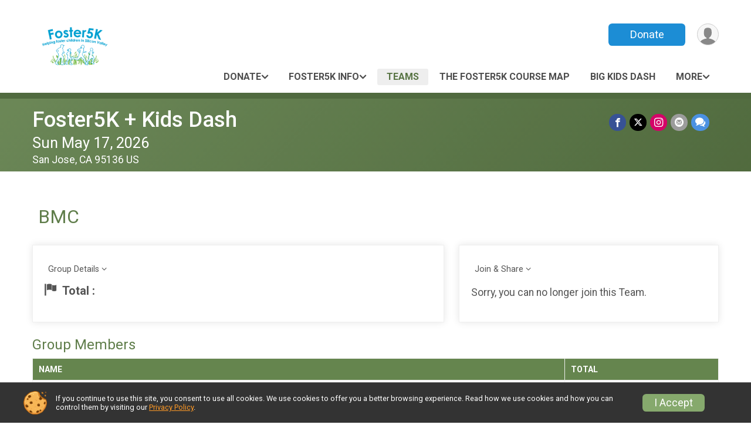

--- FILE ---
content_type: text/html; charset=utf-8
request_url: https://www.foster5k.org/RaceGroups/81958/Groups/1268320
body_size: 11157
content:
<!DOCTYPE html>
<html lang="en-US">
	<head>
				<script defer="defer" src="https://cdnjs.runsignup.com/ajax/libs/webfont/1.6.28/webfontloader.js" integrity="sha512-v/wOVTkoU7mXEJC3hXnw9AA6v32qzpknvuUF6J2Lbkasxaxn2nYcl+HGB7fr/kChGfCqubVr1n2sq1UFu3Gh1w==" crossorigin="anonymous"></script>
		<link rel="preconnect" href="https://fonts.gstatic.com" />
		<link rel="preconnect" href="https://www.gstatic.com" />
		<link rel="preconnect" href="https://fonts.googleapis.com" />

				<script defer="defer" type="text/javascript" src="https://d368g9lw5ileu7.cloudfront.net/js/race/templates/raceTemplate3.min.bOzgCU.js"></script>		<script defer="defer" type="text/javascript" src="https://d368g9lw5ileu7.cloudfront.net/js/ui/stickyHeader.min.bLz6Mi.js"></script>
				<script defer="defer" type="text/javascript" src="https://d368g9lw5ileu7.cloudfront.net/js/components/lazyLoad.min.bLGmDc.js"></script>		
				<link rel="stylesheet" type="text/css" href="https://d368g9lw5ileu7.cloudfront.net/css/frameRaceTemplate3.scss.rsu.min.bPFmaS.css" />

		

			<meta name="viewport" content="width=device-width,initial-scale=1,shrink-to-fit=no,viewport-fit=cover" />
	<meta http-equiv="Content-Type" content="text/html;charset=utf-8" />
					
	<meta name="verify-v1" content="pPPI9MXDo069DhV+2itqhV46AR8OWnG+NxzCulTUTns=" />
<meta name="google-site-verification" content="wFyq2zuG7IBY5ilQqEELBypyn04UZIYBgKPHrTMnTUg" />

	<link rel="canonical" href="https://www.foster5k.org/RaceGroups/81958/Groups/1268320" />

								<link rel="search" type="application/opensearchdescription+xml" title="RunSignup" href="/opensearch.xml" />
	
<title>BMC: Foster5K + Kids Dash</title>

	<meta property="og:url" content="https://www.foster5k.org/RaceGroups/81958/Groups/1268320" />

		
	<meta property="og:title" content="Foster5K + Kids Dash" />
	<meta name="twitter:title" content="Foster5K + Kids Dash" />
			<meta name="keywords" content="Run, Running, Sign Up, Race Register, Race Director" />
	<meta name="description" content="The Foster5K + Kids Dash is on Sunday May 17, 2026." />
	<meta property="og:description" content="The Foster5K + Kids Dash is on Sunday May 17, 2026." />
	<meta name="twitter:description" content="The Foster5K + Kids Dash is on Sunday May 17, 2026." />
	<meta property="og:type" content="website" />
				
									
										<meta property="og:image" content="https://d368g9lw5ileu7.cloudfront.net/races/race81958-social1200x630.bJ1HeM.jpg" />

										<meta property="og:image:width" content="1200" />
				<meta property="og:image:height" content="630" />
			
			<meta name="twitter:card" content="summary_large_image" />
			<meta name="twitter:image" content="https://d368g9lw5ileu7.cloudfront.net/races/race81958-social1200x630.bJ1HeM.jpg" />
				<meta property="og:site_name" content="Foster5K + Kids Dash" />

		



		<link rel="icon" href="https://d368g9lw5ileu7.cloudfront.net/img/nonversioned/favicon/runsignup/icon.png" type="image/png" /> 	<link rel="icon" href="https://d368g9lw5ileu7.cloudfront.net/img/nonversioned/favicon/runsignup/icon.svg" type="image/svg+xml" /> 
		<link rel="apple-touch-icon" href="https://d368g9lw5ileu7.cloudfront.net/img/nonversioned/favicon/runsignup/apple-touch-icon.png" /> 
	<link rel="manifest" href="https://d368g9lw5ileu7.cloudfront.net/manifest/runsignup/site.bJOg53.webmanifest" />

				
							


		
				
								<link rel="stylesheet" type="text/css" href="https://d3dq00cdhq56qd.cloudfront.net/c104170.bPEm8b.bIcY2Y/race/81958/dfd3360c6479b82de84e429b11a627ea/themedRaceTemplate3-otf.scss.css" />
			
				<!-- DYNAMIC_CSS_PLACEHOLDER -->

				
<link rel="stylesheet" type="text/css" href="https://iad-dynamic-assets.runsignup.com/us-east-1-src/prod/iconfonts/fc33fc7151664f109ef322fa866a9307/style.css" />
				
	<script type="text/javascript" src="https://cdnjs.runsignup.com/ajax/libs/jquery/3.7.1/jquery.min.js" integrity="sha512-v2CJ7UaYy4JwqLDIrZUI/4hqeoQieOmAZNXBeQyjo21dadnwR+8ZaIJVT8EE2iyI61OV8e6M8PP2/4hpQINQ/g==" crossorigin="anonymous"></script>
	<script type="text/javascript" src="https://cdnjs.runsignup.com/ajax/libs/jqueryui/1.14.1/jquery-ui.min.js" integrity="sha512-MSOo1aY+3pXCOCdGAYoBZ6YGI0aragoQsg1mKKBHXCYPIWxamwOE7Drh+N5CPgGI5SA9IEKJiPjdfqWFWmZtRA==" crossorigin="anonymous"></script>

<script type="application/json" id="sessionJsData">
{
			"csrf": "zx\/GDxBRgjV03Tdci+1WeQnUve3G7bVb",
		"serverTzOffset": -18000000
}
</script>

<script type="text/javascript" src="https://d368g9lw5ileu7.cloudfront.net/js/session.min.bN4VU_.js"></script><script type="text/javascript" src="https://d368g9lw5ileu7.cloudfront.net/js/utils.min.bPhFFz.js"></script><script type="text/javascript" src="https://d368g9lw5ileu7.cloudfront.net/js/windows.min.bz27OH.js"></script>
	<script defer="defer" type="text/javascript" src="https://d368g9lw5ileu7.cloudfront.net/js/analytics/runalytics.min.bOsW8C.js"></script>	<script type="application/json" id="runalyticsData">
	{
					"raceId": 81958,
			"timezone": "America\/Los_Angeles",
				"analyticsApiBaseUrl": "https:\/\/analytics.runsignup.com\/prod\/",
		"validTrackingSources": [1,100,200,300,400,500,600],
		"validTrackingMediums": [1,200,201,202,203,204,300,400,500,501,600]
	}
	</script>


		
									


	
					<script async src="https://www.googletagmanager.com/gtag/js?id=G-EW8QY8DJRE"></script>
		<script>//<![CDATA[
			window.dataLayer = window.dataLayer || [];
			function gtag(){dataLayer.push(arguments);}
			gtag('js', new Date());
			gtag('config', "G-EW8QY8DJRE"
											);
		//]]></script>
	
															<script async src="https://www.googletagmanager.com/gtag/js?id=G-QKEVS8BTWC"></script>
		<script>//<![CDATA[
			window.dataLayer = window.dataLayer || [];
			function gtag(){dataLayer.push(arguments);}
			gtag('js', new Date());
			gtag('config', "G-QKEVS8BTWC",
				{				"domain": "runsignup.com",
				"user_type": "public",
				"business_line": "RunSignup",
				"site_type": "Race Site"				}
			);
								//]]></script>
	
				
		
					
				
				<script defer="defer" type="text/javascript" src="https://d368g9lw5ileu7.cloudfront.net/js/ui/rsuMobileNav.min.bO77bH.js"></script>	</head>
	<body data-popup-style="1">

				<a href="#mainContent" class="rsuBtn rsuBtn--xs rsuBtn--themed margin-0 rsuSkipNavLink">Skip to main content</a>

					<div id="blackOverlay" class="overlay overlayBlack"></div>



	<div id="acceptCookies" style="display: none;">
		<p>
			In order to use RunSignup, your browser must accept cookies.  Otherwise, you will not be able to register for races or use other functionality of the website.
			However, your browser doesn't appear to allow cookies by default.
		</p>
					<p>
				<b>Click the “Accept Cookie Policy” button below to accept the use of cookies on your browser.</b>
			</p>
			<p>
				If you still see this message after clicking the link, then your browser settings are likely set to not allow cookies.
				Please try enabling cookies.  You can find instructions at <a href="https://www.whatismybrowser.com/guides/how-to-enable-cookies/auto">https://www.whatismybrowser.com/guides/how-to-enable-cookies/auto</a>.
			</p>
			<hr class="hr--gray" />
			<div class="ta-center submitBackLinks">
				<form method="post" action="/WidgetAux/AcceptCookies" target="acceptCookies">
					<button type="submit" class="rsuBtn rsuBtn--primary">Accept Cookie Policy</button>
				</form>
			</div>
				<iframe name="acceptCookies" height="0" width="0" frameborder="0" scrolling="no"></iframe>
	</div>
	<script type="text/javascript" src="https://d368g9lw5ileu7.cloudfront.net/js/acceptCookiesPopup.min.bEboUX.js"></script>
	<script src="https://cdnjs.runsignup.com/ajax/libs/clipboard.js/2.0.11/clipboard.min.js" integrity="sha512-7O5pXpc0oCRrxk8RUfDYFgn0nO1t+jLuIOQdOMRp4APB7uZ4vSjspzp5y6YDtDs4VzUSTbWzBFZ/LKJhnyFOKw==" crossorigin="anonymous"></script>


				

				
		
								
	<div class="stickyHeader" data-scroll-top-down="160">
		<div class="stickyHeader__container container">
			<div class="stickyHeader__left">
				<button type="button" class="rsuMobileNavMenuBtn rsuMobileNavMenuBtn--sticky" aria-label="Toggle Mobile Navigation"><i class="icon icon-menu" aria-hidden="true" ></i></button>
				<div class="stickyHeader__logo hidden-xs-down">
										<a href="http://www.foster5k.org" >
													<img src="https://d368g9lw5ileu7.cloudfront.net/races/race81958-logo-0.bJ1HeM.png" alt="Foster5K + Kids Dash home" />
											</a>
				</div>
				<div class="stickyHeader__details">
					<h2 class="" >
													<a href="/Race/CA/SanJose/5KRun4FosterKids">Foster5K + Kids Dash</a>
																							</h2>
					<span class="date">
																																																																										Sun May 17 2026
																											
																										</span>
				</div>
			</div>

						<div class="stickyHeader__actions stickyHeader__actions--mobile-flex">
								
																																										<a href="/Race/Donate/CA/SanJose/5KRun4FosterKids" class="rsuBtn rsuBtn--primary rsuBtn--md rsuBtn--mobile-responsive margin-tb-0">
														Donate
						
													</a>
									
			</div>
			<div class="stickyHeader__avatar-menu hidden-xs-down margin-l-10">
								
<button type="button" aria-label="User Menu" class="rsuCircleImg rsuCircleImg--xs "  data-rsu-menu="userRsuMenu2" style="background-image: url(https://d368g9lw5ileu7.cloudfront.net/img/user.bOhrdK.svg);"></button>
<div class="rsuMenu padding-0" id="userRsuMenu2" hidden="hidden">
	<div class="rsuMenu__content overflow-auto">
		<div class="rsuAccountMenu">
			<div class="rsuAccountMenu__header">
																					<img src="https://d368g9lw5ileu7.cloudfront.net/img/logos/logo-rsu.bIAeuH.svg"
					alt=""
					class="rsuAccountMenu__logo"
					style="width: 200px;"
				/>
			</div>
			<div class="rsuAccountMenu__content">
																		<a href="/Login" class="rsuAccountMenu__link">
						<div class="rsuAccountMenu__link__main">
							<div class="rsuAccountMenu__link__img rsuAccountMenu__link__img--signIn" aria-hidden="true"></div>
							<div class="rsuAccountMenu__link__content">
								<div class="rsuAccountMenu__link__content__title">Sign In</div>
							</div>
						</div>
					</a>

										<a href="/CreateAccount?redirect=%2FRaceGroups%2F81958%2FGroups%2F1268320" class="rsuAccountMenu__link">
						<div class="rsuAccountMenu__link__main">
							<div class="rsuAccountMenu__link__img rsuAccountMenu__link__img--createAccount" aria-hidden="true"></div>
							<div class="rsuAccountMenu__link__content">
								<div class="rsuAccountMenu__link__content__title">Create Account</div>
							</div>
						</div>
					</a>

										<a href="https://help.runsignup.com/" class="rsuAccountMenu__link" target="_blank" rel="noopener noreferrer">
						<div class="rsuAccountMenu__link__main">
							<div class="rsuAccountMenu__link__img rsuAccountMenu__link__img--help" aria-hidden="true"></div>
							<div class="rsuAccountMenu__link__content">
								<div class="rsuAccountMenu__link__content__title">Help</div>
							</div>
						</div>
					</a>
							</div>
		</div>
	</div>
</div>

<script defer="defer" type="text/javascript" src="https://d368g9lw5ileu7.cloudfront.net/js/ui/rsuMenu.min.bNnn_m.js"></script>			</div>
		</div>
	</div>
		
				
<nav class="runnerUI3Nav rsuMobileNav rsuMobileNav--left" data-focus="#rsuMobileNavCloseBtn" aria-hidden="true">
	<button type="button" id="rsuMobileNavCloseBtn" class="rsuMobileNav__closeBtn rsuBtn rsuBtn--text--white rsuBtn--padding-xs margin-t-25 margin-l-10 margin-b-0" aria-label="Close or Skip Mobile Navigation"><i class="icon icon-cross fs-md-2 margin-0" aria-hidden="true" ></i></button>
	<div class="rsuMobileNav__content">
		<ul>
											<li class="rsuMobileNav__submenu">
											<button type="button" aria-label="rsuMobileNav Submenu" >
						Donate</button>
					
																<ul>
															<li class="rsuMobileNav__link">
									<a href="/Race/Donate/CA/SanJose/5KRun4FosterKids" >Donate</a>
								</li>
																															<li >
										<a href="/Race/Donate/81958/BecomeFundraiser" >Become a Fundraiser</a>
									</li>
																																				</ul>
									</li>
												<li class="rsuMobileNav__submenu">
											<button type="button" aria-label="rsuMobileNav Submenu" >
						Foster5K Info</button>
					
																<ul>
															<li class="rsuMobileNav__link">
									<a href="/Race/Info/CA/SanJose/5KRun4FosterKids" >Foster5K Info</a>
								</li>
																															<li >
										<a href="/Race/5KRun4FosterKids/Page/FAQ" >FAQ</a>
									</li>
																																<li >
										<a href="/Race/5KRun4FosterKids/Page/foster5k-packetpickup" >Packet Pick-Up</a>
									</li>
																																<li >
										<a href="/Race/5KRun4FosterKids/Page/SWAG" >FREE SWAG Just for Participating</a>
									</li>
																					</ul>
									</li>
												<li class="rsuMobileNav__link">
											<a href="/RaceGroups/81958"
													>Teams</a>
					
														</li>
												<li class="rsuMobileNav__link">
											<a href="/Race/5KRun4FosterKids/Page-15"
													>The Foster5K Course Map</a>
					
														</li>
												<li class="rsuMobileNav__link">
											<a href="/Race/5KRun4FosterKids/Page-16"
													>Big Kids Dash</a>
					
														</li>
												<li class="rsuMobileNav__link">
											<a href="/Race/5KRun4FosterKids/Page-17"
													>Little Kids Dash</a>
					
														</li>
												<li class="rsuMobileNav__submenu">
											<button type="button" aria-label="rsuMobileNav Submenu" >
						Sponsors</button>
					
																<ul>
															<li class="rsuMobileNav__link">
									<a href="/Race/Sponsors/CA/SanJose/5KRun4FosterKids" >Sponsors</a>
								</li>
																															<li >
										<a href="/Race/5KRun4FosterKids/Page/Sponsorships" >Sponsor Us!</a>
									</li>
																					</ul>
									</li>
												<li class="rsuMobileNav__link">
											<a href="/Race/81958/RefundPolicy"
													>Refund Policy</a>
					
														</li>
												<li class="rsuMobileNav__link">
											<a href="/Race/Photos/CA/SanJose/5KRun4FosterKids"
													>Photos</a>
					
														</li>
												<li class="rsuMobileNav__link">
											<a href="/Race/Results/81958"
													>Results</a>
					
														</li>
																											</ul>
	</div>
</nav>

				<div class="rsuMobileNavOverlay"></div>

				<div class="rsu-template-wrapper rsuMobileNavPageContainer">
			<div id="transparencyScreen"></div>

						
										
				
<div class="rsu-racesite-template2">
		
			
				
<div class="head">
	<div class="container">
		<div class="flex-parent flex-wrap">
			<button type="button" class="rsuMobileNavMenuBtn" aria-label="Toggle Mobile Navigation"><i class="icon icon-menu" aria-hidden="true" ></i></button>
			<div class="template-race-logo">
								<a href="http://www.foster5k.org" >
											<img src="https://d368g9lw5ileu7.cloudfront.net/races/race81958-logo-0.bJ1HeM.png" alt="Foster5K + Kids Dash home" />
									</a>
			</div>
			<div class="flex-1 flex-parent template-head-right flex-direction-column">
				<div class="action-buttons flex-parent align-items-center">
																																																												<a href="/Race/Donate/CA/SanJose/5KRun4FosterKids" class="rsuBtn rsuBtn--primary rsuBtn--mobile-responsive rsuBtn--full-width-sm margin-0">
																Donate
							
															</a>
																							
					<div class="template-avatar-menu">
						
<button type="button" aria-label="User Menu" class="rsuCircleImg rsuCircleImg--xs "  data-rsu-menu="userRsuMenu" style="background-image: url(https://d368g9lw5ileu7.cloudfront.net/img/user.bOhrdK.svg);"></button>
<div class="rsuMenu padding-0" id="userRsuMenu" hidden="hidden">
	<div class="rsuMenu__content overflow-auto">
		<div class="rsuAccountMenu">
			<div class="rsuAccountMenu__header">
																					<img src="https://d368g9lw5ileu7.cloudfront.net/img/logos/logo-rsu.bIAeuH.svg"
					alt=""
					class="rsuAccountMenu__logo"
					style="width: 200px;"
				/>
			</div>
			<div class="rsuAccountMenu__content">
																		<a href="/Login" class="rsuAccountMenu__link">
						<div class="rsuAccountMenu__link__main">
							<div class="rsuAccountMenu__link__img rsuAccountMenu__link__img--signIn" aria-hidden="true"></div>
							<div class="rsuAccountMenu__link__content">
								<div class="rsuAccountMenu__link__content__title">Sign In</div>
							</div>
						</div>
					</a>

										<a href="/CreateAccount?redirect=%2FRaceGroups%2F81958%2FGroups%2F1268320" class="rsuAccountMenu__link">
						<div class="rsuAccountMenu__link__main">
							<div class="rsuAccountMenu__link__img rsuAccountMenu__link__img--createAccount" aria-hidden="true"></div>
							<div class="rsuAccountMenu__link__content">
								<div class="rsuAccountMenu__link__content__title">Create Account</div>
							</div>
						</div>
					</a>

										<a href="https://help.runsignup.com/" class="rsuAccountMenu__link" target="_blank" rel="noopener noreferrer">
						<div class="rsuAccountMenu__link__main">
							<div class="rsuAccountMenu__link__img rsuAccountMenu__link__img--help" aria-hidden="true"></div>
							<div class="rsuAccountMenu__link__content">
								<div class="rsuAccountMenu__link__content__title">Help</div>
							</div>
						</div>
					</a>
							</div>
		</div>
	</div>
</div>

					</div>
				</div>
				<div class="race-navigation flex-1">
					<nav class="runnerUI3Nav">
						<ul class="menu primaryMenu">
																						
	<li >
		<a
							href="#"
				data-is-parent-menu="T"
								>Donate</a>

							<ul>
									<li>
						<a href="/Race/Donate/CA/SanJose/5KRun4FosterKids" >Donate</a>
					</li>
																			<li >
							<a href="/Race/Donate/81958/BecomeFundraiser" >Become a Fundraiser</a>
						</li>
																					</ul>
			</li>
															
	<li >
		<a
							href="#"
				data-is-parent-menu="T"
								>Foster5K Info</a>

							<ul>
									<li>
						<a href="/Race/Info/CA/SanJose/5KRun4FosterKids" >Foster5K Info</a>
					</li>
																			<li >
							<a href="/Race/5KRun4FosterKids/Page/FAQ" >FAQ</a>
						</li>
																				<li >
							<a href="/Race/5KRun4FosterKids/Page/foster5k-packetpickup" >Packet Pick-Up</a>
						</li>
																				<li >
							<a href="/Race/5KRun4FosterKids/Page/SWAG" >FREE SWAG Just for Participating</a>
						</li>
												</ul>
			</li>
															
	<li class="current">
		<a
							href="/RaceGroups/81958"
								>Teams</a>

					</li>
															
	<li >
		<a
							href="/Race/5KRun4FosterKids/Page-15"
								>The Foster5K Course Map</a>

					</li>
															
	<li >
		<a
							href="/Race/5KRun4FosterKids/Page-16"
								>Big Kids Dash</a>

					</li>
																													<li><button type="button" value="menuShowMore" class="parent icon-angle-down">More</button></li>
													</ul>
					</nav>
				</div>
			</div>
										<div class="container">
					<div class="menu-more" style="display:none;">
						<ul class="menu container">
																						
	<li >
		<a
							href="/Race/5KRun4FosterKids/Page-17"
								>Little Kids Dash</a>

					</li>
															
	<li >
		<a
							href="#"
				data-is-parent-menu="T"
								>Sponsors</a>

							<ul>
									<li>
						<a href="/Race/Sponsors/CA/SanJose/5KRun4FosterKids" >Sponsors</a>
					</li>
																			<li >
							<a href="/Race/5KRun4FosterKids/Page/Sponsorships" >Sponsor Us!</a>
						</li>
												</ul>
			</li>
															
	<li >
		<a
							href="/Race/81958/RefundPolicy"
								>Refund Policy</a>

					</li>
															
	<li >
		<a
							href="/Race/Photos/CA/SanJose/5KRun4FosterKids"
								>Photos</a>

					</li>
															
	<li >
		<a
							href="/Race/Results/81958"
								>Results</a>

					</li>
													</ul>
					</div>
				</div>
					</div>
	</div>
</div>

														
<div class="race-branding-interior ">
	<div class="container">
		<div class="p-rel race-details flex-parent flex-responsive flex-space-between  ">
			<div class="flex-2">
								<h1 class="runnerUITitle " >
											<a href="/Race/CA/SanJose/5KRun4FosterKids">Foster5K + Kids Dash</a>
																			</h1>

								<div class="race-date">
										
																				Sun May 17, 2026
									
							</div>

								<div class="race-location">
																							San Jose, CA 95136 US
											
														</div>
			</div>

						<div class="race-socialshare margin-t-15">
				<div class="shareLinks">
																		




		
												
						






<div class="rsuSocialMediaBtnGroup padding-10">
		<button type="button" class="rsuSocialMediaBtn icon icon-facebook rsuSocialMediaBtn--fb rsuSocialMediaBtn--small" aria-label="Share on Facebook"
		data-share-type="facebook"
		data-url=""
	>
	</button>
	
		<button type="button" class="rsuSocialMediaBtn icon icon-twitter-x rsuSocialMediaBtn--tw rsuSocialMediaBtn--small" data-share-type="twitter" data-popup-id-prefix="raceShareLink" aria-label="Share on Twitter"></button>
	
	<div id="raceShareLink-socialSharePopup-twitter" hidden="hidden" data-append-url="true">
		<div class="formInput margin-t-15">
			<label class="formInput__label margin-t-5" for="socialShareTwitterMessage">Enter your Tweet</label>
			<textarea rows="5" cols="100" class="noTinyMce margin-t-5" id="socialShareTwitterMessage" placeholder="Your Message" required="required">	Check out this Foster5K! </textarea>
		</div>

				<div data-action="post">
			<div class="ta-center submitBackLinks">
				<a href="#" rel="me" target="_blank" class="submit rsuBtn rsuBtn--twitter margin-0"><i class="icon icon-twitter-x margin-r-10" aria-hidden="true" ></i> Tweet</a>
			</div>
		</div>
	</div>

				<a class="rsuSocialMediaBtn icon icon-instagram rsuSocialMediaBtn--ig rsuSocialMediaBtn--small"
			href="https://instagram.com/Foster5k"
			target="_blank"
			rel="noopener noreferrer"
		>
		</a>
			<button type="button" class="rsuSocialMediaBtn icon icon-mail4 rsuSocialMediaBtn--gray rsuSocialMediaBtn--small" aria-label="Share via Email"
		data-share-type="email"
		data-default-recipient=""
		data-email-subject="Check out this Foster5K!"
		data-email-body="Check out this Foster5K!"
		data-append-current-url="true"
	>
	</button>
		<button type="button" class="rsuSocialMediaBtn icon icon-bubbles2 rsuSocialMediaBtn--sms rsuSocialMediaBtn--small" data-share-type="sms" data-popup-id-prefix="raceShareLink" aria-label="Share through Text"></button>
	
		<div id="raceShareLink-socialSharePopup-sms" hidden="hidden" data-append-url="true">
		<div class="formInput margin-t-15">
			<label class="formInput__label" for="socialShareSmsMessage">Enter your message</label>
			<textarea rows="5" cols="100" class="noTinyMce margin-t-5" id="socialShareSmsMessage" placeholder="Your Message" required="required">Check out this Foster5K!</textarea>
		</div>
		<p class="padding-0 ta-center fs-xs-2">Please be advised that utilizing this text feature may result in additional SMS and data charges from your mobile service provider. </p>
		<div data-action="send">
			<div class="ta-center submitBackLinks">
				<a href="" class="submit rsuBtn rsuBtn--twitter margin-0"><i class="icon icon-bubble" aria-hidden="true" ></i> Send Text</a>
			</div>
		</div>
	</div>
</div>

<script defer="defer" type="text/javascript" src="https://d368g9lw5ileu7.cloudfront.net/js/rsuSocialMediaButtons.min.bMZnZw.js"></script>															</div>
			</div>
		</div>
	</div>

		
	<span class="hero-opacity"></span>
</div>
								
				
		<script type="application/ld+json">{"@context":"http:\/\/schema.org","@type":"SportsEvent","additionalType":"Product","name":"Foster5K + Kids Dash","location":{"@type":"Place","name":"San Jose","address":{"@type":"PostalAddress","streetAddress":"5283 Snell Ave","addressLocality":"San Jose","postalCode":"95136","addressRegion":"CA","addressCountry":"US"}},"startDate":"2023-05-07T09:00:00-07:00","endDate":"2023-05-07T23:59:59-07:00","description":"The 10th Annual Foster5K &#43; Kids Dash\nSunday, May 17, 2026\nThe Foster5k is a cornerstone event in Silicon Valley dedicated to championing the cause of foster children in Santa Clara County. All proceeds support Child Advocates of Silicon Valley (CASV) and its Court Appointed Special Advocate (CASA) Program, dedicated to providing everlasting impact on our community&#39;s most vulnerable youth.\nThe Foster5K features a chip-timed race with the options for Kids 12 and under to participate in the Kids Dash, a fun-filled event designed just for kids! This untimed fun run features a 700 meter Big Kids Dash for youth ages 6 to 10 and a 250 meter Little Kids Dash for children ages 5 and under.\u00a0\nWhether sprinting, jogging, or skipping to the finish line, everyone can have a good time and support our community&#39;s foster youth along the way. See you there!\n\u00a0\nAll proceeds benefit Child Advocates of Silicon Valley, an independent nonprofit serving our community&#39;s most vulnerable youth - foster children aged birt\u2026","url":"https:\/\/runsignup.com\/RaceGroups\/81958\/Groups\/1268320","image":"https:\/\/d368g9lw5ileu7.cloudfront.net\/races\/races-81xxx\/81958\/raceBanner-5X6B3uIV-bLVaR3.jpg","organizer":{"@type":"Organization","name":"Foster5K + Kids Dash","url":"https:\/\/runsignup.com\/"}}</script>

					
								<div class="race-content">
			<main id="mainContent">
																<div class="container">
					<div class="bs4-row">
						<div class="col-md-12">
														
							
<div class="rsuCircleImgGroup">
		<div class="rsuCircleImgGroup__details">
		<h1 class="fs-lg-2">
			BMC
					</h1>
	</div>
		<div id="storeItemImgPopup" class="ta-center" style="display: none;"></div>
	<script type="text/javascript" src="https://d368g9lw5ileu7.cloudfront.net/js/store/storeImgViewer.min.bI2aFq.js"></script>
</div>
<div class="flex-parent flex-responsive">
	<div class="rsuTile group-team-tile flex-3 margin-r-25 padding-20 mobile-w-100" style="width: 60%;">
		<h3><button type="button" class="rsuExpando bkg-none border-0 color-inherit width-100 d-block ta-left fs-sm-1" data-content-id="groupDetails-content" aria-controls="groupDetails-content">Group Details</button></h3>
		<div class="ta-left margin-t-15 ">
			<span class="fs-md-2 margin-r-15 margin-b-0"><b><i class="icon icon-flag margin-r-10" aria-hidden="true" ></i>Total :</b> </span>
		</div>

						
		<div class="rsuExpando__content" id="groupDetails-content" aria-expanded="false" hidden="hidden">
			<div class="margin-t-15">
				<div class="d-block margin-b-10">
					<b>Race Date:</b> Sunday May 7, 2023				</div>
				<div class="d-block margin-b-10">
					<b>Created Date:</b> Monday March 6, 2023
				</div>
				<div class="d-block margin-b-10">
					<b>Team Type:</b> Social Team
				</div>
				<div class="d-block margin-b-10">
					<b>Team Size:</b> 3+<br/>
				</div>

				
				
									<div class="d-block margin-b-10">
						<b>No. of Members:</b>
												<span id="groupNumMembers">68</span>
											</div>
							</div>
		</div>
	</div>
	<div class="rsuTile group-team-tile flex-1 padding-20" id="jsGroupSocialSharing">
		<h3><button type="button" class="rsuExpando bkg-none border-0 color-inherit width-100 d-block ta-left fs-sm-1" data-content-id="joinShare-content" aria-controls="joinShare-content">Join &amp; Share</button></h3>
		<div class="ta-left">
												
			
									
							<p>Sorry, you can no longer join this Team.</p>
					</div>
		<div class="rsuExpando__content" id="joinShare-content" aria-expanded="false" hidden="hidden">
						

	<button type="button" value="openEmbedCodePopup" class="rsuBtn rsuBtn--text-whitebg rsuBtn--md rsuBtn--padding-xs"><i class="icon icon-external-link" aria-hidden="true" ></i>Get Embed Code</button>
	<div id="embedCodePopup" style="display: none;">
				

<code style="word-wrap: break-word;">	&lt;script type=&quot;text/javascript&quot; src=&quot;https://runsignup.com/js/widget2.js?page=race-group&amp;amp;raceId=81958&amp;amp;raceGroupId=1268320&quot;&gt;&lt;/script&gt;&lt;br/&gt;<br />
	&lt;noscript&gt;&lt;p&gt;Sorry, you must enable javascript to view this content from &lt;a href=&quot;https://runsignup.com/&quot;&gt;https://runsignup.com/&lt;/a&gt;.&lt;/p&gt;&lt;/noscript&gt;<br />
</code>

		<hr class="hr--gray" />
		<div class="ta-center">
			<button type="button" value="closeEmbedPopup" class="rsuBtn rsuBtn--primary">Close</button>
		</div>
	</div>

<a href="/RaceGroups/81958/Groups/1268320/Roster" class="rsuBtn rsuBtn--text-whitebg rsuBtn--md rsuBtn--padding-xs"><i class="icon icon-users" aria-hidden="true" ></i>View Roster</a>





<div class="rsuSocialMediaBtnGroup padding-10 flex-justify-start">
		<button type="button" class="rsuSocialMediaBtn rsuSocialMediaBtn--small icon icon-facebook" aria-label="Share on Facebook"
		data-share-type="facebook"
		data-url="https://runsignup.com/Race/Register/RaceGroup-1268320?raceId=81958"
	>
	</button>
	
		<button type="button" class="rsuSocialMediaBtn rsuSocialMediaBtn--small icon icon-twitter-x" data-share-type="twitter" data-popup-id-prefix="joinRaceGroup" aria-label="Share on Twitter"></button>
	
	<div id="joinRaceGroup-socialSharePopup-twitter" hidden="hidden" >
		<div class="formInput margin-t-15">
			<label class="formInput__label margin-t-5" for="socialShareTwitterMessage">Enter your Tweet</label>
			<textarea rows="5" cols="100" class="noTinyMce margin-t-5" id="socialShareTwitterMessage" placeholder="Your Message" required="required">Join my Team &quot;BMC&quot; for Foster5K + Kids Dash. https://runsignup.com/Race/Register/RaceGroup-1268320?raceId=81958</textarea>
		</div>

				<div data-action="post">
			<div class="ta-center submitBackLinks">
				<a href="#" rel="me" target="_blank" class="submit rsuBtn rsuBtn--twitter margin-0"><i class="icon icon-twitter-x margin-r-10" aria-hidden="true" ></i> Tweet</a>
			</div>
		</div>
	</div>

		<button type="button" class="rsuSocialMediaBtn rsuSocialMediaBtn--small icon icon-mail4" aria-label="Share via Email"
		data-share-type="email"
		data-default-recipient=""
		data-email-subject="Join my Team &quotBMC&quot for Foster5K + Kids Dash!"
		data-email-body="Join my Team &quot;BMC&quot; for Foster5K + Kids Dash. https://runsignup.com/Race/Register/RaceGroup-1268320?raceId=81958"
	>
	</button>
		<button type="button" class="rsuSocialMediaBtn rsuSocialMediaBtn--small icon icon-bubbles2" data-share-type="sms" data-popup-id-prefix="joinRaceGroup" aria-label="Share through Text"></button>
	
		<div id="joinRaceGroup-socialSharePopup-sms" hidden="hidden" >
		<div class="formInput margin-t-15">
			<label class="formInput__label" for="socialShareSmsMessage">Enter your message</label>
			<textarea rows="5" cols="100" class="noTinyMce margin-t-5" id="socialShareSmsMessage" placeholder="Your Message" required="required">Join my Team &quot;BMC&quot; for Foster5K + Kids Dash. https://runsignup.com/Race/Register/RaceGroup-1268320?raceId=81958</textarea>
		</div>
		<p class="padding-0 ta-center fs-xs-2">Please be advised that utilizing this text feature may result in additional SMS and data charges from your mobile service provider. </p>
		<div data-action="send">
			<div class="ta-center submitBackLinks">
				<a href="" class="submit rsuBtn rsuBtn--twitter margin-0"><i class="icon icon-bubble" aria-hidden="true" ></i> Send Text</a>
			</div>
		</div>
	</div>
</div>


		</div>
	</div>
</div>

<div class="margin-t-25 margin-b-25">
	<h3>Group Members</h3>
			<table class="data-display2 noSort">
			<thead>
				<tr>
											<th>Name</th>
																																														<th>Total </th>
														</tr>
			</thead>
			<tbody>
																				<tr>
													<td>
																																																																				Janice L.
																																										<a href="/Race/Results/81958/RaceDayPhotos?registrationId=68290142" rel="nofollow" class="rsuBtn rsuBtn--gray rsuBtn--xs">Photos</a>
															</td>
						
						
																																											<td>
																	0
															</td>
																	</tr>
									<tr>
													<td>
																																																																				Wendy R.
																																										<a href="/Race/Results/81958/RaceDayPhotos?registrationId=68507640" rel="nofollow" class="rsuBtn rsuBtn--gray rsuBtn--xs">Photos</a>
															</td>
						
						
																																											<td>
																	0
															</td>
																	</tr>
									<tr>
													<td>
																																																																				Jacqueline J.
																																										<a href="/Race/Results/81958/RaceDayPhotos?registrationId=68568931" rel="nofollow" class="rsuBtn rsuBtn--gray rsuBtn--xs">Photos</a>
															</td>
						
						
																																											<td>
																	0
															</td>
																	</tr>
									<tr>
													<td>
																																																																				Mark M.
																																										<a href="/Race/Results/81958/RaceDayPhotos?registrationId=68571813" rel="nofollow" class="rsuBtn rsuBtn--gray rsuBtn--xs">Photos</a>
															</td>
						
						
																																											<td>
																	0
															</td>
																	</tr>
									<tr>
													<td>
																																																																				Leslie C.
																																										<a href="/Race/Results/81958/RaceDayPhotos?registrationId=68574285" rel="nofollow" class="rsuBtn rsuBtn--gray rsuBtn--xs">Photos</a>
															</td>
						
						
																																											<td>
																	
															</td>
																	</tr>
									<tr>
													<td>
																																																																				DENNIS N.
																																										<a href="/Race/Results/81958/RaceDayPhotos?registrationId=68575202" rel="nofollow" class="rsuBtn rsuBtn--gray rsuBtn--xs">Photos</a>
															</td>
						
						
																																											<td>
																	0
															</td>
																	</tr>
									<tr>
													<td>
																																																																				Lindsay B.
																																										<a href="/Race/Results/81958/RaceDayPhotos?registrationId=68577240" rel="nofollow" class="rsuBtn rsuBtn--gray rsuBtn--xs">Photos</a>
															</td>
						
						
																																											<td>
																	0
															</td>
																	</tr>
									<tr>
													<td>
																																																																				Teresa C.
																																										<a href="/Race/Results/81958/RaceDayPhotos?registrationId=68582135" rel="nofollow" class="rsuBtn rsuBtn--gray rsuBtn--xs">Photos</a>
															</td>
						
						
																																											<td>
																	0
															</td>
																	</tr>
									<tr>
													<td>
																																																																				Gary C.
																																										<a href="/Race/Results/81958/RaceDayPhotos?registrationId=68582136" rel="nofollow" class="rsuBtn rsuBtn--gray rsuBtn--xs">Photos</a>
															</td>
						
						
																																											<td>
																	0
															</td>
																	</tr>
									<tr>
													<td>
																																																																				Rebecca B.
																																										<a href="/Race/Results/81958/RaceDayPhotos?registrationId=68582609" rel="nofollow" class="rsuBtn rsuBtn--gray rsuBtn--xs">Photos</a>
															</td>
						
						
																																											<td>
																	0
															</td>
																	</tr>
									<tr>
													<td>
																																																																				Carol P.
																																										<a href="/Race/Results/81958/RaceDayPhotos?registrationId=68582875" rel="nofollow" class="rsuBtn rsuBtn--gray rsuBtn--xs">Photos</a>
															</td>
						
						
																																											<td>
																	0
															</td>
																	</tr>
									<tr>
													<td>
																																																																				Rebecca P.
																																										<a href="/Race/Results/81958/RaceDayPhotos?registrationId=68583041" rel="nofollow" class="rsuBtn rsuBtn--gray rsuBtn--xs">Photos</a>
															</td>
						
						
																																											<td>
																	0
															</td>
																	</tr>
									<tr>
													<td>
																																																											<a href="/Race/Results/81958/IndividualResult/?resultSetId=379652#U5299295" class="rsuBtn rsuBtn--text-whitebg rsuBtn--xs margin-r-0"><i class="icon icon-search action-icon padding-0" aria-hidden="true" ></i>
																																			Michael M.
																																											</a>
																									<a href="/Race/Results/81958/RaceDayPhotos?registrationId=68584391" rel="nofollow" class="rsuBtn rsuBtn--gray rsuBtn--xs">Photos</a>
															</td>
						
						
																																											<td>
																	<a href="/Race/Results/81958/IndividualResult/?resultSetId=379652#U5299295">
										
									</a>
															</td>
																	</tr>
									<tr>
													<td>
																																																																				Maritza O.
																																										<a href="/Race/Results/81958/RaceDayPhotos?registrationId=68585115" rel="nofollow" class="rsuBtn rsuBtn--gray rsuBtn--xs">Photos</a>
															</td>
						
						
																																											<td>
																	0
															</td>
																	</tr>
									<tr>
													<td>
																																																																				Jennifer S.
																																										<a href="/Race/Results/81958/RaceDayPhotos?registrationId=68586202" rel="nofollow" class="rsuBtn rsuBtn--gray rsuBtn--xs">Photos</a>
															</td>
						
						
																																											<td>
																	0
															</td>
																	</tr>
									<tr>
													<td>
																																																																				Pamela D.
																																										<a href="/Race/Results/81958/RaceDayPhotos?registrationId=68588025" rel="nofollow" class="rsuBtn rsuBtn--gray rsuBtn--xs">Photos</a>
															</td>
						
						
																																											<td>
																	0
															</td>
																	</tr>
									<tr>
													<td>
																																																																				Jay V.
																																										<a href="/Race/Results/81958/RaceDayPhotos?registrationId=68588498" rel="nofollow" class="rsuBtn rsuBtn--gray rsuBtn--xs">Photos</a>
															</td>
						
						
																																											<td>
																	0
															</td>
																	</tr>
									<tr>
													<td>
																																																																				Nikki V.
																																										<a href="/Race/Results/81958/RaceDayPhotos?registrationId=68588499" rel="nofollow" class="rsuBtn rsuBtn--gray rsuBtn--xs">Photos</a>
															</td>
						
						
																																											<td>
																	0
															</td>
																	</tr>
									<tr>
													<td>
																																																										<i>Anonymous Participant</i>
																																	<a href="/Race/Results/81958/RaceDayPhotos?registrationId=68594528" rel="nofollow" class="rsuBtn rsuBtn--gray rsuBtn--xs">Photos</a>
															</td>
						
						
																																											<td>
																	0
															</td>
																	</tr>
									<tr>
													<td>
																																																																				Michela N.
																																										<a href="/Race/Results/81958/RaceDayPhotos?registrationId=68604881" rel="nofollow" class="rsuBtn rsuBtn--gray rsuBtn--xs">Photos</a>
															</td>
						
						
																																											<td>
																	0
															</td>
																	</tr>
									<tr>
													<td>
																																																																				Morgan D.
																																										<a href="/Race/Results/81958/RaceDayPhotos?registrationId=68608763" rel="nofollow" class="rsuBtn rsuBtn--gray rsuBtn--xs">Photos</a>
															</td>
						
						
																																											<td>
																	0
															</td>
																	</tr>
									<tr>
													<td>
																																																																				Deyanira S.
																																										<a href="/Race/Results/81958/RaceDayPhotos?registrationId=68613174" rel="nofollow" class="rsuBtn rsuBtn--gray rsuBtn--xs">Photos</a>
															</td>
						
						
																																											<td>
																	0
															</td>
																	</tr>
									<tr>
													<td>
																																																																				Lisa G.
																																										<a href="/Race/Results/81958/RaceDayPhotos?registrationId=68615388" rel="nofollow" class="rsuBtn rsuBtn--gray rsuBtn--xs">Photos</a>
															</td>
						
						
																																											<td>
																	0
															</td>
																	</tr>
									<tr>
													<td>
																																																											<a href="/Race/Results/81958/IndividualResult/?resultSetId=379652#U58870743" class="rsuBtn rsuBtn--text-whitebg rsuBtn--xs margin-r-0"><i class="icon icon-search action-icon padding-0" aria-hidden="true" ></i>
																																			Carlos G.
																																											</a>
																									<a href="/Race/Results/81958/RaceDayPhotos?registrationId=68615432" rel="nofollow" class="rsuBtn rsuBtn--gray rsuBtn--xs">Photos</a>
															</td>
						
						
																																											<td>
																	<a href="/Race/Results/81958/IndividualResult/?resultSetId=379652#U58870743">
										
									</a>
															</td>
																	</tr>
									<tr>
													<td>
																																																																				Mia G.
																																										<a href="/Race/Results/81958/RaceDayPhotos?registrationId=68615433" rel="nofollow" class="rsuBtn rsuBtn--gray rsuBtn--xs">Photos</a>
															</td>
						
						
																																											<td>
																	0
															</td>
																	</tr>
									<tr>
													<td>
																																																																				Patty F.
																																										<a href="/Race/Results/81958/RaceDayPhotos?registrationId=68615536" rel="nofollow" class="rsuBtn rsuBtn--gray rsuBtn--xs">Photos</a>
															</td>
						
						
																																											<td>
																	0
															</td>
																	</tr>
									<tr>
													<td>
																																																																				Manfred C.
																																										<a href="/Race/Results/81958/RaceDayPhotos?registrationId=68625366" rel="nofollow" class="rsuBtn rsuBtn--gray rsuBtn--xs">Photos</a>
															</td>
						
						
																																											<td>
																	0
															</td>
																	</tr>
									<tr>
													<td>
																																																																				Sara K.
																																										<a href="/Race/Results/81958/RaceDayPhotos?registrationId=68635504" rel="nofollow" class="rsuBtn rsuBtn--gray rsuBtn--xs">Photos</a>
															</td>
						
						
																																											<td>
																	0
															</td>
																	</tr>
									<tr>
													<td>
																																																																				Pam K.
																																										<a href="/Race/Results/81958/RaceDayPhotos?registrationId=68649543" rel="nofollow" class="rsuBtn rsuBtn--gray rsuBtn--xs">Photos</a>
															</td>
						
						
																																											<td>
																	0
															</td>
																	</tr>
									<tr>
													<td>
																																																																				Sheila M.
																																										<a href="/Race/Results/81958/RaceDayPhotos?registrationId=68651393" rel="nofollow" class="rsuBtn rsuBtn--gray rsuBtn--xs">Photos</a>
															</td>
						
						
																																											<td>
																	0
															</td>
																	</tr>
									<tr>
													<td>
																																																																				Michelle B.
																																										<a href="/Race/Results/81958/RaceDayPhotos?registrationId=68721932" rel="nofollow" class="rsuBtn rsuBtn--gray rsuBtn--xs">Photos</a>
															</td>
						
						
																																											<td>
																	0
															</td>
																	</tr>
									<tr>
													<td>
																																																																				Kelvin Y.
																																										<a href="/Race/Results/81958/RaceDayPhotos?registrationId=68768494" rel="nofollow" class="rsuBtn rsuBtn--gray rsuBtn--xs">Photos</a>
															</td>
						
						
																																											<td>
																	0
															</td>
																	</tr>
									<tr>
													<td>
																																																																				Michelle W.
																																										<a href="/Race/Results/81958/RaceDayPhotos?registrationId=68796725" rel="nofollow" class="rsuBtn rsuBtn--gray rsuBtn--xs">Photos</a>
															</td>
						
						
																																											<td>
																	0
															</td>
																	</tr>
									<tr>
													<td>
																																																																				Chris L.
																																										<a href="/Race/Results/81958/RaceDayPhotos?registrationId=68814004" rel="nofollow" class="rsuBtn rsuBtn--gray rsuBtn--xs">Photos</a>
															</td>
						
						
																																											<td>
																	0
															</td>
																	</tr>
									<tr>
													<td>
																																																																				Cody D.
																																										<a href="/Race/Results/81958/RaceDayPhotos?registrationId=68830370" rel="nofollow" class="rsuBtn rsuBtn--gray rsuBtn--xs">Photos</a>
															</td>
						
						
																																											<td>
																	
															</td>
																	</tr>
									<tr>
													<td>
																																																																				Diana F.
																																										<a href="/Race/Results/81958/RaceDayPhotos?registrationId=68833784" rel="nofollow" class="rsuBtn rsuBtn--gray rsuBtn--xs">Photos</a>
															</td>
						
						
																																											<td>
																	0
															</td>
																	</tr>
									<tr>
													<td>
																																																																				Tim S.
																																										<a href="/Race/Results/81958/RaceDayPhotos?registrationId=68947628" rel="nofollow" class="rsuBtn rsuBtn--gray rsuBtn--xs">Photos</a>
															</td>
						
						
																																											<td>
																	0
															</td>
																	</tr>
									<tr>
													<td>
																																																																				KELLEY M.
																																										<a href="/Race/Results/81958/RaceDayPhotos?registrationId=68958593" rel="nofollow" class="rsuBtn rsuBtn--gray rsuBtn--xs">Photos</a>
															</td>
						
						
																																											<td>
																	0
															</td>
																	</tr>
									<tr>
													<td>
																																																																				Michelle B.
																																										<a href="/Race/Results/81958/RaceDayPhotos?registrationId=69354551" rel="nofollow" class="rsuBtn rsuBtn--gray rsuBtn--xs">Photos</a>
															</td>
						
						
																																											<td>
																	
															</td>
																	</tr>
									<tr>
													<td>
																																																																				WILLIAM W.
																																										<a href="/Race/Results/81958/RaceDayPhotos?registrationId=69594984" rel="nofollow" class="rsuBtn rsuBtn--gray rsuBtn--xs">Photos</a>
															</td>
						
						
																																											<td>
																	0
															</td>
																	</tr>
									<tr>
													<td>
																																																																				Chelsea F.
																																										<a href="/Race/Results/81958/RaceDayPhotos?registrationId=69644329" rel="nofollow" class="rsuBtn rsuBtn--gray rsuBtn--xs">Photos</a>
															</td>
						
						
																																											<td>
																	0
															</td>
																	</tr>
									<tr>
													<td>
																																																																				David B.
																																										<a href="/Race/Results/81958/RaceDayPhotos?registrationId=69644401" rel="nofollow" class="rsuBtn rsuBtn--gray rsuBtn--xs">Photos</a>
															</td>
						
						
																																											<td>
																	0
															</td>
																	</tr>
									<tr>
													<td>
																																																																				Lisa B.
																																										<a href="/Race/Results/81958/RaceDayPhotos?registrationId=69644402" rel="nofollow" class="rsuBtn rsuBtn--gray rsuBtn--xs">Photos</a>
															</td>
						
						
																																											<td>
																	0
															</td>
																	</tr>
									<tr>
													<td>
																																																																				Kirstin D.
																																										<a href="/Race/Results/81958/RaceDayPhotos?registrationId=69644442" rel="nofollow" class="rsuBtn rsuBtn--gray rsuBtn--xs">Photos</a>
															</td>
						
						
																																											<td>
																	0
															</td>
																	</tr>
									<tr>
													<td>
																																																																				Aline N.
																																										<a href="/Race/Results/81958/RaceDayPhotos?registrationId=69644478" rel="nofollow" class="rsuBtn rsuBtn--gray rsuBtn--xs">Photos</a>
															</td>
						
						
																																											<td>
																	0
															</td>
																	</tr>
									<tr>
													<td>
																																																																				Jordan G.
																																										<a href="/Race/Results/81958/RaceDayPhotos?registrationId=69644730" rel="nofollow" class="rsuBtn rsuBtn--gray rsuBtn--xs">Photos</a>
															</td>
						
						
																																											<td>
																	0
															</td>
																	</tr>
									<tr>
													<td>
																																																																				David T.
																																										<a href="/Race/Results/81958/RaceDayPhotos?registrationId=69645030" rel="nofollow" class="rsuBtn rsuBtn--gray rsuBtn--xs">Photos</a>
															</td>
						
						
																																											<td>
																	0
															</td>
																	</tr>
									<tr>
													<td>
																																																																				Tanya S.
																																										<a href="/Race/Results/81958/RaceDayPhotos?registrationId=69645379" rel="nofollow" class="rsuBtn rsuBtn--gray rsuBtn--xs">Photos</a>
															</td>
						
						
																																											<td>
																	0
															</td>
																	</tr>
									<tr>
													<td>
																																																																				Nataliya M.
																																										<a href="/Race/Results/81958/RaceDayPhotos?registrationId=69646019" rel="nofollow" class="rsuBtn rsuBtn--gray rsuBtn--xs">Photos</a>
															</td>
						
						
																																											<td>
																	0
															</td>
																	</tr>
									<tr>
													<td>
																																																											<a href="/Race/Results/81958/IndividualResult/?resultSetId=379652#U72367854" class="rsuBtn rsuBtn--text-whitebg rsuBtn--xs margin-r-0"><i class="icon icon-search action-icon padding-0" aria-hidden="true" ></i>
																																			James T.
																																											</a>
																									<a href="/Race/Results/81958/RaceDayPhotos?registrationId=69646774" rel="nofollow" class="rsuBtn rsuBtn--gray rsuBtn--xs">Photos</a>
															</td>
						
						
																																											<td>
																	<a href="/Race/Results/81958/IndividualResult/?resultSetId=379652#U72367854">
										
									</a>
															</td>
																	</tr>
									<tr>
													<td>
																																																																				George F.
																																										<a href="/Race/Results/81958/RaceDayPhotos?registrationId=69647406" rel="nofollow" class="rsuBtn rsuBtn--gray rsuBtn--xs">Photos</a>
															</td>
						
						
																																											<td>
																	0
															</td>
																	</tr>
									<tr>
													<td>
																																																																				Jorge A.
																																										<a href="/Race/Results/81958/RaceDayPhotos?registrationId=69647492" rel="nofollow" class="rsuBtn rsuBtn--gray rsuBtn--xs">Photos</a>
															</td>
						
						
																																											<td>
																	0
															</td>
																	</tr>
									<tr>
													<td>
																																																																				Linda P.
																																										<a href="/Race/Results/81958/RaceDayPhotos?registrationId=69647628" rel="nofollow" class="rsuBtn rsuBtn--gray rsuBtn--xs">Photos</a>
															</td>
						
						
																																											<td>
																	0
															</td>
																	</tr>
									<tr>
													<td>
																																																																				Mina P.
																																										<a href="/Race/Results/81958/RaceDayPhotos?registrationId=69647648" rel="nofollow" class="rsuBtn rsuBtn--gray rsuBtn--xs">Photos</a>
															</td>
						
						
																																											<td>
																	0
															</td>
																	</tr>
									<tr>
													<td>
																																																																				alex g.
																																										<a href="/Race/Results/81958/RaceDayPhotos?registrationId=69648035" rel="nofollow" class="rsuBtn rsuBtn--gray rsuBtn--xs">Photos</a>
															</td>
						
						
																																											<td>
																	0
															</td>
																	</tr>
									<tr>
													<td>
																																																																				Maria Eduarda C.
																																										<a href="/Race/Results/81958/RaceDayPhotos?registrationId=69650422" rel="nofollow" class="rsuBtn rsuBtn--gray rsuBtn--xs">Photos</a>
															</td>
						
						
																																											<td>
																	0
															</td>
																	</tr>
									<tr>
													<td>
																																																																				Diane M.
																																										<a href="/Race/Results/81958/RaceDayPhotos?registrationId=69667421" rel="nofollow" class="rsuBtn rsuBtn--gray rsuBtn--xs">Photos</a>
															</td>
						
						
																																											<td>
																	0
															</td>
																	</tr>
									<tr>
													<td>
																																																																				Blanca G.
																																										<a href="/Race/Results/81958/RaceDayPhotos?registrationId=69670521" rel="nofollow" class="rsuBtn rsuBtn--gray rsuBtn--xs">Photos</a>
															</td>
						
						
																																											<td>
																	0
															</td>
																	</tr>
									<tr>
													<td>
																																																																				Samuel R.
																																										<a href="/Race/Results/81958/RaceDayPhotos?registrationId=69694658" rel="nofollow" class="rsuBtn rsuBtn--gray rsuBtn--xs">Photos</a>
															</td>
						
						
																																											<td>
																	0
															</td>
																	</tr>
									<tr>
													<td>
																																																																				Laura W.
																																										<a href="/Race/Results/81958/RaceDayPhotos?registrationId=69694659" rel="nofollow" class="rsuBtn rsuBtn--gray rsuBtn--xs">Photos</a>
															</td>
						
						
																																											<td>
																	0
															</td>
																	</tr>
									<tr>
													<td>
																																																																				Meagen S.
																																										<a href="/Race/Results/81958/RaceDayPhotos?registrationId=69709357" rel="nofollow" class="rsuBtn rsuBtn--gray rsuBtn--xs">Photos</a>
															</td>
						
						
																																											<td>
																	0
															</td>
																	</tr>
									<tr>
													<td>
																																																																				Jeffrey F.
																																										<a href="/Race/Results/81958/RaceDayPhotos?registrationId=69819813" rel="nofollow" class="rsuBtn rsuBtn--gray rsuBtn--xs">Photos</a>
															</td>
						
						
																																											<td>
																	0
															</td>
																	</tr>
									<tr>
													<td>
																																																																				Ayman S.
																																										<a href="/Race/Results/81958/RaceDayPhotos?registrationId=69824211" rel="nofollow" class="rsuBtn rsuBtn--gray rsuBtn--xs">Photos</a>
															</td>
						
						
																																											<td>
																	0
															</td>
																	</tr>
									<tr>
													<td>
																																																																				Briana T.
																																										<a href="/Race/Results/81958/RaceDayPhotos?registrationId=69887760" rel="nofollow" class="rsuBtn rsuBtn--gray rsuBtn--xs">Photos</a>
															</td>
						
						
																																											<td>
																	0
															</td>
																	</tr>
									<tr>
													<td>
																																																																				Karen H.
																																										<a href="/Race/Results/81958/RaceDayPhotos?registrationId=69975736" rel="nofollow" class="rsuBtn rsuBtn--gray rsuBtn--xs">Photos</a>
															</td>
						
						
																																											<td>
																	0
															</td>
																	</tr>
									<tr>
													<td>
																																																																				Vaibhav W.
																																										<a href="/Race/Results/81958/RaceDayPhotos?registrationId=69980234" rel="nofollow" class="rsuBtn rsuBtn--gray rsuBtn--xs">Photos</a>
															</td>
						
						
																																											<td>
																	0
															</td>
																	</tr>
									<tr>
													<td>
																																																																				Faith W.
																																										<a href="/Race/Results/81958/RaceDayPhotos?registrationId=70289830" rel="nofollow" class="rsuBtn rsuBtn--gray rsuBtn--xs">Photos</a>
															</td>
						
						
																																											<td>
																	0
															</td>
																	</tr>
									<tr>
													<td>
																																																																				Shanda H.
																																										<a href="/Race/Results/81958/RaceDayPhotos?registrationId=70297878" rel="nofollow" class="rsuBtn rsuBtn--gray rsuBtn--xs">Photos</a>
															</td>
						
						
																																											<td>
																	0
															</td>
																	</tr>
										</tbody>
		</table>
	</div>

<script defer="defer" type="text/javascript" src="https://d368g9lw5ileu7.cloudfront.net/js/ui/rsuCopyTextButton.min.bNPqlo.js"></script><script defer="defer" type="text/javascript" src="https://d368g9lw5ileu7.cloudfront.net/js/ui/expando.min.bObPAI.js"></script><script defer="defer" type="text/javascript" src="https://d368g9lw5ileu7.cloudfront.net/js/raceGroups/viewRaceGroup.min.bN5vfq.js"></script>						</div>
											</div>
				</div>
			</main>
		</div>
	
		
<div class="race-footer noPrint">
		

						
				<div class="bs4-row no-gutters footer-sponsors">
			<div class="col-md-12">
				<div class="sponsor-grid flex-justify-center">
										
										

																
<div class="sponsor-grid__outer"><a href="https://www.rubrik.com" rel="noopener noreferrer" target="_blank"><div class="sponsor-grid__img" style="background-image: url(https://d368g9lw5ileu7.cloudfront.net/races/race81958-racesponsor-0.bL086U.png);"></div></a></div>
											
<div class="sponsor-grid__outer"><a href="https://www.bmc.com/corporate/about-bmc-software.html#" rel="noopener noreferrer" target="_blank"><div class="sponsor-grid__img" style="background-image: url(https://d368g9lw5ileu7.cloudfront.net/races/race81958-racesponsor-0.bL08Nn.png);"></div></a></div>
											
<div class="sponsor-grid__outer"><a href="https://www.mossadams.com/home" rel="noopener noreferrer" target="_blank"><div class="sponsor-grid__img" style="background-image: url(https://d368g9lw5ileu7.cloudfront.net/races/race81958-racesponsor-0.bMgpLw.png);"></div></a></div>
											
<div class="sponsor-grid__outer"><a href="http://www.andyrealestate.com" rel="noopener noreferrer" target="_blank"><div class="sponsor-grid__img" style="background-image: url(https://d368g9lw5ileu7.cloudfront.net/races/race81958-racesponsor-0.bL1cXu.png);"></div></a></div>
											
<div class="sponsor-grid__outer"><a href="http://www.cgshirts.com" rel="noopener noreferrer" target="_blank"><div class="sponsor-grid__img" style="background-image: url(https://d368g9lw5ileu7.cloudfront.net/races/race81958-racesponsor-0.bPAd4C.png);"></div></a></div>
											
<div class="sponsor-grid__outer"><a href="https://www.chrisshumphotography.com/" rel="noopener noreferrer" target="_blank"><div class="sponsor-grid__img" style="background-image: url(https://d368g9lw5ileu7.cloudfront.net/races/race81958-racesponsor-0.bMgqbo.png);"></div></a></div>
											
<div class="sponsor-grid__outer"><a href="https://wsjkrun.org/" rel="noopener noreferrer" target="_blank"><div class="sponsor-grid__img" style="background-image: url(https://d368g9lw5ileu7.cloudfront.net/races/race81958-racesponsor-0.bPD6X-.png);"></div></a></div>
											
<div class="sponsor-grid__outer"><a href="https://www.dishdash.com/dish-n-dash/" rel="noopener noreferrer" target="_blank"><div class="sponsor-grid__img" style="background-image: url(https://d368g9lw5ileu7.cloudfront.net/races/race81958-racesponsor-0.bL09DM.png);"></div></a></div>
											
<div class="sponsor-grid__outer"><a href="https://www.brainhq.com/?utm_source=google&amp;utm_medium=cpc&amp;utm_campaign=brand&amp;utm_content=46467711%2B327060831330&amp;utm_term=brainhq&amp;gad_source=1&amp;gclid=Cj0KCQjwiMmwBhDmARIsABeQ7xRdjoRNL2yuXLGpP7I0XpPQfzgBsEw5Oe_KHsKT_k5T9di_i2nS33QaAtsREALw_wcB&amp;v4=true&amp;fr=y" rel="noopener noreferrer" target="_blank"><div class="sponsor-grid__img" style="background-image: url(https://d368g9lw5ileu7.cloudfront.net/races/race81958-racesponsor-0.bMeVOx.png);"></div></a></div>
											
<div class="sponsor-grid__outer"><a href="http://www.pin1ins.com" rel="noopener noreferrer" target="_blank"><div class="sponsor-grid__img" style="background-image: url(https://d368g9lw5ileu7.cloudfront.net/races/race81958-racesponsor-0.bMa9ax.png);"></div></a></div>
					
										
										
	<script type="application/json" id="sponsorLogoAssetsAnalyticsData">
	{
		"sponsorLogoAssetIds": ["d50f21d4-7340-4a71-9470-6e53dfc85848","c15f9005-05ac-4cae-aa5c-71ba40e319e4","348f05bd-160d-4d3b-a34e-facb053ec045","badd653d-277f-491b-9292-dbebc4c727ae","2a1228f7-3188-4520-ad27-9df3ccf8dea1","09897154-27e0-4ace-a180-b57f86cfbe51","d8beb4fc-4cf6-4a5a-8441-f38c61e81936","fb27e6f0-00de-40f3-855e-1dd33f71d91c","7c0df548-903a-471a-891d-8d321323a8f7","fcd0f9e7-6026-4fba-9fbf-71112719e943"]
	}
	</script>
				</div>
			</div>
		</div>
	
	<div class="bs4-row no-gutters race-footer-navigation">
		<div class="col-md-12">
			<div class="container">
				<div class="bs4-row foot-nav-column ">
																<div class="col-md-3 col-sm-3 race-footer-logo">
							<div class="race-logo-footer">
								<span class="footer-scale">
																		
																												<img src="https://d368g9lw5ileu7.cloudfront.net/races/race81958-logo-0.bJ1HeM.png" alt="Foster5K + Kids Dash" />
																	</span>
							</div>
						</div>
					
																							<div class="col-md-3 col-sm-3 foot-nav-items">
								<ul>
																																																																											<li>
													<span class="foot-nav-item">Donate</span>
													<ul>
																																																																										<li>
																	<a href="/Race/Donate/81958/BecomeFundraiser" class="foot-nav-item">Become a Fundraiser</a>
																</li>
																																																																																						</ul>
												</li>
																																																																																				<li>
													<a href="/Race/5KRun4FosterKids/Page-15" class="foot-nav-item">The Foster5K Course Map</a>
												</li>
																																																																																																<li>
													<span class="foot-nav-item">Sponsors</span>
													<ul>
																																																																										<li>
																	<a href="/Race/5KRun4FosterKids/Page/Sponsorships" class="foot-nav-item">Sponsor Us!</a>
																</li>
																																										</ul>
												</li>
																																																																																				<li>
													<a href="/Race/Results/81958" class="foot-nav-item">Results</a>
												</li>
																																						</ul>
							</div>
													<div class="col-md-3 col-sm-3 foot-nav-items">
								<ul>
																																																																											<li>
													<span class="foot-nav-item">Foster5K Info</span>
													<ul>
																																																																										<li>
																	<a href="/Race/5KRun4FosterKids/Page/FAQ" class="foot-nav-item">FAQ</a>
																</li>
																																																																											<li>
																	<a href="/Race/5KRun4FosterKids/Page/foster5k-packetpickup" class="foot-nav-item">Packet Pick-Up</a>
																</li>
																																																																											<li>
																	<a href="/Race/5KRun4FosterKids/Page/SWAG" class="foot-nav-item">FREE SWAG Just for Participating</a>
																</li>
																																										</ul>
												</li>
																																																																																				<li>
													<a href="/Race/5KRun4FosterKids/Page-16" class="foot-nav-item">Big Kids Dash</a>
												</li>
																																																																																				<li>
													<a href="/Race/81958/RefundPolicy" class="foot-nav-item">Refund Policy</a>
												</li>
																																						</ul>
							</div>
													<div class="col-md-3 col-sm-3 foot-nav-items">
								<ul>
																																																															<li>
													<a href="/RaceGroups/81958" class="foot-nav-item">Teams</a>
												</li>
																																																																																				<li>
													<a href="/Race/5KRun4FosterKids/Page-17" class="foot-nav-item">Little Kids Dash</a>
												</li>
																																																																																				<li>
													<a href="/Race/Photos/CA/SanJose/5KRun4FosterKids" class="foot-nav-item">Photos</a>
												</li>
																																						</ul>
							</div>
															</div>
			</div>
		</div>
	</div>

	<div class="bs4-row no-gutters race-copyright">
				<div class="col-md-12">
			<div class="container">										<footer>
											<span class="copyrightText">Powered by RunSignup, &copy; 2026</span>
					
																																				<span class="alignRight margin-r-15">
							<a href="/Race/81958/PrivacyPolicy">Privacy Policy</a> |
							<a id="footerContactLink" href="/Race/Info/CA/SanJose/5KRun4FosterKids#contactFormSection" target="_blank" rel="noopener noreferrer">Contact This Foster5K</a>
						</span>
									</footer>
						</div>		</div>
	</div>
</div>

	<script defer="defer" src="https://cdnjs.runsignup.com/ajax/libs/popper.js/2.11.8/umd/popper.min.js" integrity="sha512-TPh2Oxlg1zp+kz3nFA0C5vVC6leG/6mm1z9+mA81MI5eaUVqasPLO8Cuk4gMF4gUfP5etR73rgU/8PNMsSesoQ==" crossorigin="anonymous"></script>
	<script defer="defer" src="https://cdnjs.runsignup.com/ajax/libs/tippy.js/6.3.7/tippy.umd.min.js" integrity="sha512-2TtfktSlvvPzopzBA49C+MX6sdc7ykHGbBQUTH8Vk78YpkXVD5r6vrNU+nOmhhl1MyTWdVfxXdZfyFsvBvOllw==" crossorigin="anonymous"></script>

		</div>

			
						
		</div>

				




														



<div id="cookiePolicyPopup" class="drawer drawer--bottom">
	<div class="drawer__content flex-parent flex-responsive align-items-center">
		<img src="https://d368g9lw5ileu7.cloudfront.net/img/frontend2018/cookie-img.bFehfM.png" width="40" height="40" alt="" class="margin-r-15 margin-r-0-medium-down hidden-phone" />
				<div class="flex-2 margin-r-15 hidden-md-down">
			<p class="fs-xs-2 margin-0 padding-tb-5 lh-initial">
				If you continue to use this site, you consent to use all cookies. We use cookies to offer you a better browsing experience. Read how we use cookies and how you can control them by visiting our <a href="/About-Us/Privacy-Policy" target="_blank">Privacy Policy</a>.
			</p>
		</div>
				<div class="flex-2 hidden-md-up">
			<p class="fs-sm-1 margin-0 padding-tb-5 lh-initial">
				If you continue to use this site, you consent to use all cookies. <button type="button" class="rsuExpando bkg-none border-0 color-inherit fs-sm-1" data-content-id="cookieMsg" aria-controls="cookieMsg">Learn More</button>
			</p>
			<div class="rsuExpando__content" id="cookieMsg" aria-expanded="false" hidden="hidden">
				<p class="fs-xs-2 margin-0">We use cookies to offer you a better browsing experience. Read how we use cookies and how you can control them by visiting our <a href="/About-Us/Privacy-Policy" target="_blank">Privacy Policy</a>.</p>
			</div>
		</div>
				<button type="button" class="rsuBtn rsuBtn--secondary rsuBtn--sm">I Accept</button>
	</div>
</div>

<script defer="defer" type="text/javascript" src="https://d368g9lw5ileu7.cloudfront.net/js/frontend.min.bOuWg-.js"></script>						

																			
		
		
		
		
		
		
		
		
		
		
		
			
						
				
		
		
		
		
		
		
		
				
		
		
		
		
			
									
				
	</body>
</html>


--- FILE ---
content_type: text/css; charset=utf8
request_url: https://d3dq00cdhq56qd.cloudfront.net/c104170.bPEm8b.bIcY2Y/race/81958/dfd3360c6479b82de84e429b11a627ea/themedRaceTemplate3-otf.scss.css
body_size: 44502
content:
:root{--rsuBaseFontColor: #333333;--rsuDarkGrayFontColor: hsl(0, 0%, 35%);--rsuInputsBkgColor: hsl(0, 0%, 100%);--rsuInputsBorderRadius: 5px;--rsuInputsBorderColor: hsl(0, 0%, 55%);--rsuInputsTextColor: #545454;--rsuInputsDisabledBorderColor: hsl(0, 0%, 75%);--rsuInputsDisabledTextColor: hsl(0, 0%, 75%);--rsuInputsErrorBorderColor: hsl(0, 100%, 50%);--rsuInputsConfirmBorderColor: hsl(120, 100%, 25%);--rsuGrayBorderColor: hsl(200, 16%, 85%);--rsuInputsFontSize: 16px;--rsuInputsFocusRingSpreadRadius: 3px;--rsuCalendarDayBkg: hsl(240, 2%, 92%);--rsuMutedBlueDark: #7abbc6;--rsuMutedBlueLight: #b0d4da;--space-fixed-0: 0rem;--space-fixed-1: 0.25rem;--space-fixed-2: 0.5rem;--space-fixed-3: 0.75rem;--space-fixed-4: 1rem;--space-fixed-5: 1.5rem;--space-fluid-0: 0rem;--space-fluid-1: clamp(0.25rem, 1vw, 0.5rem);--space-fluid-2: clamp(0.5rem, 2vw, 1rem);--space-fluid-3: clamp(0.75rem, 3vw, 1.5rem);--space-fluid-4: clamp(1rem, 4vw, 2rem);--space-fluid-5: clamp(1.5rem, 6vw, 3rem)}.rsuTileGrid{display:grid;grid-gap:20px;grid-template-columns:repeat(auto-fit, minmax(300px, 350px))}.rsuTileGrid__item{background-color:#fff;border:1px solid #efefef;box-shadow:0 0 12px 0 rgba(0,0,0,.1);box-sizing:border-box;clear:both;padding:10px;position:relative;color:#333;border:0;border-radius:.3rem;overflow:hidden;padding:0;text-decoration:none !important}.rsuTileGrid__item h1,.rsuTileGrid__item h2,.rsuTileGrid__item h3,.rsuTileGrid__item h4,.rsuTileGrid__item h5,.rsuTileGrid__item h6,.rsuTileGrid__item .tippy-tip.icon,.rsuTileGrid__item p,.rsuTileGrid__item label,.rsuTileGrid__item span,.rsuTileGrid__item span.label,.rsuTileGrid__item table,.rsuTileGrid__item ol,.rsuTileGrid__item li{color:#333}.rsuTileGrid__item h1 span,.rsuTileGrid__item h2 span,.rsuTileGrid__item h3 span,.rsuTileGrid__item h4 span,.rsuTileGrid__item h5 span,.rsuTileGrid__item h6 span,.rsuTileGrid__item .tippy-tip.icon span,.rsuTileGrid__item p span,.rsuTileGrid__item label span,.rsuTileGrid__item span span,.rsuTileGrid__item span.label span,.rsuTileGrid__item table span,.rsuTileGrid__item ol span,.rsuTileGrid__item li span{color:inherit}.rsuTileGrid__item a span{color:inherit}.rsuTileGrid__item--blue{background-color:#e0f7fc;border:1px solid #c9f1fa;color:#14a9ca}.rsuTileGrid__item--blue h2,.rsuTileGrid__item--blue p{color:inherit}.rsuTileGrid__item--gray{background-color:#f8f8f8}.rsuTileGrid__item--noShadow{border:0;box-shadow:none}.rsuTileGrid__item--no-bgd{background-color:rgba(0,0,0,0);box-shadow:none}.rsuTileGrid__item--themedBorder{border:3px solid #1c8dd5}.rsuTileGrid__item--themedBackground{background-color:#fff;background-image:linear-gradient(315deg, #fff 0%, #1c8dd5 100%);border:0;color:#fff}.rsuTileGrid__item.lt-gray{background-color:#f9f9f9}.rsuTileGrid__item__arrow--up::after{color:#fff;display:block;font-family:"icomoon" !important;font-size:58px;position:absolute;transform:translateX(-50%);z-index:0;content:"";left:50%;text-shadow:0 -5px 5px rgba(0,0,0,.05);top:0;transform:translate(-50%, -60%)}.rsuTileGrid__item__arrow--right::after{color:#fff;display:block;font-family:"icomoon" !important;font-size:58px;position:absolute;transform:translateX(-50%);z-index:0;content:"";left:100%;top:50%;text-shadow:5px 0 5px rgba(0,0,0,.05);transform:translate(-40%, -50%)}.rsuTileGrid__item__arrow--down::after{color:#fff;display:block;font-family:"icomoon" !important;font-size:58px;position:absolute;transform:translateX(-50%);z-index:0;top:100%;content:"";left:50%;text-shadow:0 5px 5px rgba(0,0,0,.05);transform:translate(-50%, -45%)}.rsuTileGrid__item__arrow--left::after{color:#fff;display:block;font-family:"icomoon" !important;font-size:58px;position:absolute;transform:translateX(-50%);z-index:0;content:"";left:0;top:50%;text-shadow:-5px 0 5px rgba(0,0,0,.05);transform:translate(-60%, -50%)}.rsuTileGrid__item__singleAction{display:block;text-decoration:none;color:inherit;transition:box-shadow .15s ease-in-out 0s}.rsuTileGrid__item__singleAction:hover{outline:0;text-decoration:none}.rsuTileGrid__item__singleAction:hover:hover,.rsuTileGrid__item__singleAction:hover:focus{box-shadow:0 0 0 var(--rsuInputsFocusRingSpreadRadius) rgba(28,141,213,.6);outline:0;text-decoration:none}.rsuTileGrid__item .block-header{background-color:#00b9f1;color:#fff;font-size:1.5em;left:0;padding:.5em 0;position:absolute;top:0;right:0;width:100%}.rsuTileGrid__item.disabled{background-color:#e4e4e4;border:1px solid #d0d0d0;box-shadow:0 0px 4px 0 rgba(0,0,0,.1)}.rsuTileGrid__item.disabled h1,.rsuTileGrid__item.disabled h2,.rsuTileGrid__item.disabled p{color:#999}.rsuTileGrid__item.disabled button{color:#999 !important}.rsuTileGrid__item.disabled>div{background-color:#e4e4e4}.rsuTileGrid__item--cqInlineLayout{container:cqInlineLayout/inline-size}.rsuTileGrid__item--border{border:8px solid #fff}.rsuTileGrid__item__imgWrapper{display:flex;height:150px}.rsuTileGrid__item__imgWrapper--mdHeight{height:110px}.rsuTileGrid__item__imgWrapper--fullWidth{overflow:hidden;position:relative}.rsuTileGrid__item__imgWrapper--fullWidth .rsuTileGrid__item__img{object-fit:cover;object-position:center}.rsuTileGrid__item__imgWrapper picture{height:100%;width:100%}.rsuTileGrid__item__img{height:150px;object-fit:contain;width:100%}.rsuTileGrid__item__content{flex:2;padding:1rem}.rsuTileGrid__item__singleAction{align-items:center;cursor:pointer;display:flex;transition:box-shadow .15s ease-in-out 0s}.rsuTileGrid__item__singleAction .icon{font-size:2rem;padding:0 1rem}.rsuTileGrid__item__singleAction__thumb{background-color:#cdcccc;flex:1;min-height:100px;min-width:100px;margin:0 0 0 1rem}.rsuTileGrid__item__singleAction__thumb--fixedSize{max-height:100px;max-width:100px}.rsuTileGrid__item__singleAction--column{align-items:normal;flex-direction:column}.rsuTileGrid__item--findRace{transition:none}.rsuTileGrid__item--findRace:hover,.rsuTileGrid__item--findRace:focus{box-shadow:0 0 0 var(--rsuInputsFocusRingSpreadRadius) rgba(28,141,213,.6);outline:0;text-decoration:none}.rsuTileGrid--equalRows{grid-auto-rows:1fr}.rsuTileGrid--2col{grid-template-columns:repeat(auto-fit, minmax(500px, 1fr))}.rsuTileGrid--3col{grid-template-columns:repeat(auto-fit, minmax(350px, 1fr))}.rsuTileGrid--3col--noMin{grid-template-columns:repeat(auto-fit, 1fr)}.rsuTileGrid--4col{grid-template-columns:repeat(auto-fit, minmax(max(25% - 20px), 220px))}@media(max-width: 980px){.rsuTileGrid--4col{grid-template-columns:repeat(auto-fit, minmax(300px, 1fr))}}.rsuTileGrid--4col--flexMax{grid-template-columns:repeat(auto-fit, minmax(210px, 1fr))}.rsuTileGrid--findRace{grid-template-columns:repeat(auto-fit, minmax(350px, 1fr))}@container cqInlineLayout (min-width: 460px){.rsuTileGrid__item__wrapper{align-items:flex-start;display:flex}.rsuTileGrid__item__imgWrapper{height:auto;margin:10px;width:165px}}h1,h1 a,h2,h2 a,h3,h3 a,h4,h4 a,h5,h5 a,h6,h6 a,a,.link,label,.ui-dialog.style1 .ui-dialog-title{color:#5f7d4a}a:hover,.link:hover{color:#779d5d}.ui-dialog.style1 .link{color:#5f7d4a}span.sandbox{color:#870000}div.race-branding span.sandbox{color:#fff}.race-content h3{color:#5f7d4a}.race-content .rsuWell{color:#5f7d4a}.race-content .rsuWell h3{color:#5f7d4a}.rsu-template-wrapper{background-color:#fff}.head{background-color:#fff}.rsu-racesite-template2,p{color:#555}.race-navigation ul li a,.race-navigation ul li button{color:#4d4d4d}.dashboard-link a:hover{color:#5f7d4a}.icon-menu:before{color:#757575 !important}.menu a:hover{color:#587444 !important}.menu li.hover{background-color:#eee !important;border-radius:3px}.menu li.current{background-color:#eee !important;border-radius:3px}.menu li.current a{color:#587444 !important}.menu li.current li a{color:#fff !important}.menu li.hover .parent::after{display:block;position:absolute;margin:0;padding:0 6px 0 6px;bottom:-13px;background-color:#eee !important;height:20px;width:100%;content:"";left:-6px}.menu li li.hover{background-color:rgba(0,0,0,0) !important}.menu li li a{background:#4c633b;border-top:1px solid #698a52;color:#fff}.menu li li a:hover{background:#475d37;color:#fff !important}.primaryMenu li.hover a.parent{color:#5d6e6f !important}.menu-more{background-color:#666}.menu-more ul li a{color:#fff}.menu-more ul li.hover{background-color:#4d4d4d !important}.menu-more ul li.hover a{color:#fff !important}.menu-more ul li.hover .parent::after{background-color:#4d4d4d !important}header .topLinks,header .topLinks a{color:#4d4d4d}.race-footer-navigation{background-color:#1f96e2}.foot-nav-column .foot-nav-items a{font-weight:600}.foot-nav-column .foot-nav-items a:hover{font-weight:600}@media(max-width: 480px){.foot-nav-column .foot-nav-items a{border-top:1px solid rgba(255,255,255,.2)}}@media(max-width: 480px){.foot-nav-column .foot-nav-items span{border-top:1px solid rgba(255,255,255,.2)}}.template-race-logo .icon-logo{color:#4d4d4d;border-color:#d9d9d9 !important}.race-details .short-divider{background:#86a96d}.event-title-alt{background-color:#86a96d}.event-title-alt .runnerUITitle,.event-title-alt .runnerUITitle a{color:#fff !important}.race-details-wrapper{background-color:#333}.race-branding-interior{background-color:#86a96d;background-image:linear-gradient(315deg, #65854E 0%, #86a96d 100%);border-top:10px solid #506a3f}.event-groupdetails span.label{color:#5f7d4a !important}.race-widgets{background-color:#4b5c5d;color:#fff !important}.race-widgets .countdown-clock span.label{color:#fff !important}.race-widgets .header-block-text{font-size:18px;color:#fff !important}.race-widgets .header-block-lg{padding:10px 0}.race-widgets .header-block-lg .header-block-text{font-size:21px}.race-widgets .header-block-countdown-heading{font-size:18px;color:#fff !important;margin-bottom:5px}.race-footer{background-color:#166fa8}.race-copyright{background-color:#166fa8}.race-copyright .copyrightText{color:#000}.race-copyright a{color:#000}.race-copyright a:hover{text-decoration:underline}.race-footer-navigation{color:#000}.race-footer-navigation a{color:#000}.race-footer-navigation a:hover,.race-footer-navigation a:focus{color:#fff}.footer-sponsors{background-color:#1a84c7}.hr--themed{border-color:#d9d9d9 !important}label,label.major,label.minor,label.formInput__label,legend.formInput__label{color:#555}input[type=text]:focus,input[type=password]:focus,input[type=date]:focus,input[type=datetime]:focus,input[type=datetime-local]:focus,input[type=month]:focus,input[type=week]:focus,input[type=email]:focus,input[type=number]:focus,input[type=search]:focus,input[type=tel]:focus,input[type=time]:focus,input[type=url]:focus,input[type=color]:focus,textarea:focus,input[type=input]:focus{border:1px solid #5f7d4a;color:#5f7d4a}.data-display2 a{color:#5f7d4a}table.data-display2{background-color:#efefef;border-collapse:separate;border-spacing:1px;color:#555;font-family:"Roboto","Helvetica Neue",Helvetica,sans-serif;font-size:15px;width:100%}table.data-display2 td{padding:10px 20px;color:#5f7d4a}table.data-display2 thead th{background:none;background-color:inherit;padding:10px 20px}table.data-display2 thead tr,table.data-display2 thead tr th{background-color:#65854e;color:#fff;padding-left:10px}table.data-display2 tr:nth-child(even){background-color:#fff}table.data-display2 tr{background-color:#f9f9f9}.rsuTable__stickyColumn{max-width:100%;overflow-x:auto}.rsuTable__stickyColumn .data-display-4{width:max-content}.rsuTable__stickyColumn .data-display-4 th:first-child,.rsuTable__stickyColumn .data-display-4 td:first-child{background-color:#fff;box-shadow:4px 0 8px rgba(0,0,0,.15);left:0;position:sticky;z-index:2}.rsuTable__stickyColumn .data-display-4 thead th:first-child{background-color:#a1bc8d;color:#fff;z-index:3}.data-display-4{background-color:#efefef;border-collapse:separate;border-spacing:1px;color:#555;font-size:15px;width:100%}.data-display-4 thead th{font-size:13px;text-align:center;text-transform:uppercase}.data-display-4 thead th a{color:#fff;text-decoration:underline}.data-display-4 thead th [data-tippy-root]{text-transform:none}.data-display-4 thead.no-uppercase th{text-transform:none}.data-display-4 th.noSort:before{content:none}.data-display-4 th.noSort{padding:8px 20px 8px 20px}.data-display-4 th,.data-display-4 td{font-weight:normal;padding:10px}.data-display-4.fixed-width{table-layout:fixed}.data-display-4.fixed-width th,.data-display-4.fixed-width td{word-wrap:break-word}.data-display-4 td.columnWrap{word-wrap:break-word;max-width:100px}.data-display-4.small-padding tbody th,.data-display-4.small-padding tbody td{padding:4px 5px}.data-display-4.small-padding tbody pre{margin:0}.data-display-4 td.highlight{background-color:#ff0}.data-display-4 thead tr,.data-display-4 tbody thead tr,.data-display-4 tr.row-header{background-color:#86a96d !important;color:#fff}.data-display-4 thead tr th,.data-display-4 tbody thead tr th,.data-display-4 tr.row-header th{background-color:rgba(0,0,0,0)}.data-display-4 thead tr th i.icon,.data-display-4 tbody thead tr th i.icon,.data-display-4 tr.row-header th i.icon{color:#fff}.data-display-4.horizontal th{background-color:#86a96d;color:#fff}.data-display-4.muted-horizontal>tbody tr th{background-color:#e6e6e6;color:#555}.data-display-4.muted-horizontal>tbody tr:nth-child(even) th{background-color:#eaeaea;color:#555}.data-display-4 thead th .note,.data-display-4.horizontal th .note{color:#e6e6e6}.data-display-4.horizontal.th25 th{width:25%}.data-display-4.horizontal.th40 th{width:40%}.data-display-4.horizontal.th50 th{width:50%}.data-display-4.horizontal.th75 th{width:75%}.data-display-4.outlined{border:6px solid #ddd}.data-display-4 tbody.paired-rows>tr:nth-child(4n+1),.data-display-4 tbody.paired-rows>tr:nth-child(4n+2){background-color:#fff}.data-display-4 tbody.paired-rows>tr:nth-child(4n+3),.data-display-4 tbody.paired-rows>tr:nth-child(4n){background-color:#f9f9f9}.data-display-4 tbody tr{background-color:#f9f9f9}.data-display-4 tbody tr:nth-child(even){background-color:#fff}.data-display-4 tbody tr.row-highlight{background-color:#fff3e5}.data-display-4 tbody tr.row-highlight:nth-child(even){background-color:#fff8f0}.data-display-4 tbody tr.row-blue-highlight{background-color:#e0eeff}.data-display-4 tbody tr.row-blue-highlight:nth-child(even){background-color:#e5f1ff}.data-display-4 tbody tr.error{background-color:#fff8f8}.data-display-4 tbody tr th.col-highlight{background-color:#ddd;background-image:none;color:#000}.data-display-4 .data-highlight{font-weight:bold;background-color:#e2e0e0 !important}.data-display-4.middle-align td{vertical-align:middle}.data-display-4--statusSuccess{background-color:#dff5db !important;box-shadow:inset 1px 1px 0 0 #fff;color:#378c26}.data-display-4--statusWarning{background-color:#f5f2db !important;box-shadow:inset 1px 1px 0 0 #fff;color:#8c8026}.data-display-4--statusError{background-color:#f5dbdc !important;box-shadow:inset 1px 1px 0 0 #fff;color:#8c262b}.data-display-4--statusInfo{background-color:#dbe5f5 !important;box-shadow:inset 1px 1px 0 0 #fff;color:#264d8c}.data-display-4--va-middle th,.data-display-4--va-middle td{vertical-align:middle}.data-display-4--noUnderlines a{text-decoration:none}@media(max-width: 720px){.data-display-4--mobileRowHighlights thead{display:none}}@media(max-width: 720px){.data-display-4--mobileRowHighlights tr::before{content:"";display:block;height:6px;width:100%;background-color:#1dbbe2;background-image:linear-gradient(to right, #1dbbe2 0%, #1ba3dd 100%);position:absolute;display:block;top:0;left:0}}@media(max-width: 720px){.data-display-4--mobileRowHighlights td{display:block;width:100%}}.data-display-4.sortable th{cursor:pointer;padding:8px 20px 8px 26px;position:relative;transition:all .25s ease-in-out;vertical-align:middle}.data-display-4.sortable th:before{content:"";font-family:"icomoon" !important;position:absolute;left:8px;top:32%;transition:all .25s ease-in-out}.data-display-4.sortable th.sortUp,.data-display-4.sortable th.sortDown{background-color:rgba(0,0,0,.18)}.data-display-4.sortable th.sortUp:before{content:"";top:40%}.data-display-4.sortable th.sortDown:before{content:"";top:30%}.data-display-4.sortable th.noSort:before{content:none}table.data-display-5{background-color:#efefef;border-collapse:separate;border-spacing:1px;color:#333;font-size:1rem;width:100%;position:relative}table.data-display-5 thead{z-index:10;position:relative}table.data-display-5 thead th{text-align:center;text-transform:uppercase}table.data-display-5 thead.no-uppercase th{text-transform:none}table.data-display-5 th.noSort::before{content:none}table.data-display-5 th.noSort{padding:8px 20px 8px 20px}table.data-display-5 th,table.data-display-5 td{font-weight:normal;vertical-align:middle}table.data-display-5 td{padding:10px}table.data-display-5 th{padding:13px}table.data-display-5.small-padding tbody th,table.data-display-5.small-padding tbody td{padding:4px 5px}table.data-display-5.small-padding tbody pre{margin:0}table.data-display-5 thead tr{background-color:#f6f6f6;color:#333}table.data-display-5 thead tr th{background-color:rgba(0,0,0,0);font-size:1rem;text-align:left;text-transform:uppercase}table.data-display-5.horizontal th{background-color:#eee;color:#888}table.data-display-5.horizontal.th40 th{width:40%}table.data-display-5.horizontal.th50 th{width:50%}table.data-display-5.horizontal.th75 th{width:75%}table.data-display-5.outlined{border:6px solid #ddd}table.data-display-5.fixed-width{table-layout:fixed}table.data-display-5 tbody tr{background-color:#fff}table.data-display-5 tbody tr:nth-child(even){background-color:#fff}table.data-display-5 tbody tr.row-highlight{background-color:#fff3e5}table.data-display-5 tbody tr.row-highlight:nth-child(even){background-color:#fff8f0}table.data-display-5 tbody tr.error{background-color:#fff8f8}table.data-display-5 tbody tr th{background-color:#1dbbe2;background-image:linear-gradient(to right, #1dbbe2 0%, #1ba3dd 100%);background-attachment:fixed;background-repeat:no-repeat;background-size:cover;color:#fff;text-align:center}table.data-display-5 .data-highlight{font-weight:bold;background-color:#e2e0e0}table.data-display-5 .row-highlight td{background-color:#f2f3f3;color:#000;font-size:1.3em;font-weight:bold}.data-display-5.sortable th{cursor:pointer;padding:8px 20px 8px 26px;position:relative;transition:all .25s ease-in-out;vertical-align:middle}.data-display-5.sortable th::before{content:"";font-family:"icomoon" !important;position:absolute;left:8px;top:32%;transition:all .25s ease-in-out}.data-display-5.sortable th.sortUp,.data-display-5.sortable th.sortDown{background-color:rgba(0,0,0,.18)}.data-display-5.sortable th.sortUp:before{content:"";top:40%}.data-display-5.sortable th.sortDown:before{content:"";top:30%}.rsuAccountMenu__header{padding:16px 8px 8px 8px;position:relative;text-align:center}.rsuAccountMenu__logo{height:25px}@media(max-width: 720px){.rsuAccountMenu__logo{height:24px}}.rsuAccountMenu__content{padding:0 8px 8px 8px}@media(max-width: 480px){.rsuAccountMenu__content{padding:0 6px 6px 6px}}.rsuAccountMenu .rsuAccountMenu__link{align-items:center;background-color:#fff;border-radius:6px;color:#5f7d4a;display:flex;font-family:"Roboto","Helvetica Neue",Helvetica,sans-serif;padding:8px;text-decoration:none;width:100%;transition:all .4s ease}.rsuAccountMenu .rsuAccountMenu__link:hover,.rsuAccountMenu .rsuAccountMenu__link:focus{background-color:#c7d7bc;color:#2e3d24;text-decoration:none}.rsuAccountMenu .rsuAccountMenu__link:hover .rsuAccountMenu__link__img,.rsuAccountMenu .rsuAccountMenu__link:focus .rsuAccountMenu__link__img{box-shadow:0 0 0 1px #acc49c}.rsuAccountMenu .rsuAccountMenu__link__img{background-color:#dbf5fe;background-image:url(https://d368g9lw5ileu7.cloudfront.net/img/accountMenu/rsuAccountMenu_circleImages.bIHphj.png);background-repeat:no-repeat;border-radius:100%;display:inline-block;flex-shrink:0;height:36px;margin-right:10px;width:36px}.rsuAccountMenu .rsuAccountMenu__link__img__profile{background-position:center center;background-repeat:no-repeat;background-size:cover}.rsuAccountMenu .rsuAccountMenu__link__img--raceDashboard{background-position:-20px -20px}.rsuAccountMenu .rsuAccountMenu__link__img--ticketDashboard{background-position:-78px -20px}.rsuAccountMenu .rsuAccountMenu__link__img--donationWebsiteDashboard{background-position:-134px -20px}.rsuAccountMenu .rsuAccountMenu__link__img--settings{background-position:-192px -20px}.rsuAccountMenu .rsuAccountMenu__link__img--myRegistrations{background-position:-248px -20px}.rsuAccountMenu .rsuAccountMenu__link__img--myRaces{background-position:-306px -20px}.rsuAccountMenu .rsuAccountMenu__link__img--myTicketEvents{background-position:-363px -20px}.rsuAccountMenu .rsuAccountMenu__link__img--myNonprofitDashboards{background-position:-420px -19px}.rsuAccountMenu .rsuAccountMenu__link__img--myDonationWebsites{background-position:-21px -77px}.rsuAccountMenu .rsuAccountMenu__link__img--myFundraisingCampaigns{background-position:-78px -77px}.rsuAccountMenu .rsuAccountMenu__link__img--myDonationForms{background-position:-136px -77px}.rsuAccountMenu .rsuAccountMenu__link__img--myClubs{background-position:-191px -77px}.rsuAccountMenu .rsuAccountMenu__link__img--myRaceSeries{background-position:-247px -77px}.rsuAccountMenu .rsuAccountMenu__link__img--mySponsors{background-position:-306px -77px}.rsuAccountMenu .rsuAccountMenu__link__img--myPartnerAccount{background-position:-363px -77px}.rsuAccountMenu .rsuAccountMenu__link__img--admin{background-position:-420px -77px}.rsuAccountMenu .rsuAccountMenu__link__img--myTimerAccount{background-position:-20px -134px}.rsuAccountMenu .rsuAccountMenu__link__img--myPaymentAccounts{background-position:-78px -134px}.rsuAccountMenu .rsuAccountMenu__link__img--help{background-position:-135px -134px}.rsuAccountMenu .rsuAccountMenu__link__img--signOut{background-position:-193px -134px}.rsuAccountMenu .rsuAccountMenu__link__img--signIn{background-position:-248px -134px}.rsuAccountMenu .rsuAccountMenu__link__img--createAccount{background-position:-306px -134px}.rsuAccountMenu .rsuAccountMenu__link__img--myEmailMarketing{background-position:-363px -134px}.rsuAccountMenu .rsuAccountMenu__link__img--myWarehouses{background-position:-20px -191px}.rsuAccountMenu .rsuAccountMenu__link__img--myOrganizationWebsites{background-position:-420px -134px}.rsuAccountMenu .rsuAccountMenu__link__img--myCharities{background-position:-306px -77px}.rsuAccountMenu .rsuAccountMenu__link__img--myVolunteerEvents{background-position:-248px -134px}@media(max-width: 720px){.rsuAccountMenu .rsuAccountMenu__link__img{height:28px;margin-right:14px;width:28px}}.rsuAccountMenu .rsuAccountMenu__link__main{align-items:center;display:flex}.rsuAccountMenu .rsuAccountMenu__link__content{flex:1;font-size:1rem}@media(max-width: 720px){.rsuAccountMenu .rsuAccountMenu__link__content{max-width:280px;text-wrap:wrap}}.rsuAccountMenu .rsuAccountMenu__link__content__title{font-size:21px}@media(max-width: 720px){.rsuAccountMenu .rsuAccountMenu__link__content__title{font-size:19px}}.rsuAccountMenu .rsuAccountMenu__link__content__description{color:#545454;margin:4px 0 0 0}@media(max-width: 720px){.rsuAccountMenu .rsuAccountMenu__link__content{font-size:14px}}.rsuAccountMenu__footer{height:225px;margin:0 0 0 0;position:relative;width:400px}@media(max-width: 720px){.rsuAccountMenu__footer{display:none}}.rsuAccountMenu__slide{background-position:center center;background-repeat:no-repeat;background-size:cover;bottom:0;left:0;position:absolute;right:0;top:0}.rsuEventTileContainer{padding-bottom:20px;padding-top:20px}.rsuEventTileContainer .eventGrid{grid-template-columns:repeat(auto-fit, minmax(255px, 1fr))}.rsuEventTileContainer .eventGrid--1col{margin:auto;max-width:300px}.rsuEventTileContainer .eventGrid--2col{margin:auto;max-width:630px}@media(max-width: 720px){.rsuEventTileContainer .eventGrid>div{margin-bottom:5px}}.rsuEventTileContainer .eventGrid .rsuEventTile{box-shadow:0 2px 8px rgba(0,0,0,.2);display:flex;height:100%;margin-bottom:0;position:relative;text-align:center;width:100%}.rsuEventTileContainer .eventGrid .rsuEventTile--bgd{background-position:top,center;background-size:cover}.rsuEventTileContainer .eventGrid .rsuEventTile__overlay,.rsuEventTileContainer .eventGrid .rsuEventTile__imageOverlay{border-radius:3px;height:100%;left:0;position:absolute;top:0;width:100%;z-index:0}.rsuEventTileContainer .eventGrid .rsuEventTile__content{display:flex;flex-direction:column;margin-top:10px;width:100%;z-index:2}.rsuEventTileContainer .eventGrid .rsuEventTile h2{line-height:1rem;margin-top:20px}.rsuEventTileContainer .eventGrid .rsuEventTile h2 a{font-size:1.6rem;margin-bottom:15px;text-decoration:none}.rsuEventTileContainer .eventGrid .rsuEventTile__price{display:inline-block;font-size:1.7rem;font-weight:600;margin-bottom:8px}.rsuEventTileContainer .eventGrid .rsuEventTile__price.discount{font-size:1.3rem;line-height:1.6rem}@media(max-width: 720px){.rsuEventTileContainer .eventGrid .rsuEventTile__price.discount{font-size:1.1rem;margin-bottom:.5rem;text-align:center}}.rsuEventTileContainer .eventGrid .rsuEventTile__price.strikethrough{display:inline-block;font-size:1.3rem}.rsuEventTileContainer .eventGrid .rsuEventTile__dateRange{display:block;font-size:1.05em;margin:0 0 4px 0}.rsuEventTileContainer .eventGrid .rsuEventTile__time{font-size:1.3rem;font-weight:600;margin-bottom:5px}.rsuEventTileContainer .eventGrid .rsuEventTile__time em{display:block;height:10px;line-height:.9rem;padding:0}.rsuEventTileContainer .eventGrid .rsuEventTile__description{font-size:1rem;margin:0 auto 15px;margin-bottom:15px;max-width:90%}.rsuEventTileContainer .eventGrid .rsuEventTile__groupDetails{margin:0 auto 15px;margin-bottom:15px}.rsuEventTileContainer .eventGrid .rsuEventTile__groupDetails span{display:inline-block;font-size:1.05rem;text-align:center}.rsuEventTileContainer .eventGrid .rsuEventTile__groupDetails span.label{display:block;font-size:1.4rem;font-weight:600;margin:0 0 5px 0}.rsuEventTileContainer .eventGrid .rsuEventTile__groupDetails span::after{content:", "}.rsuEventTileContainer .eventGrid .rsuEventTile__groupDetails span:last-child::after,.rsuEventTileContainer .eventGrid .rsuEventTile__groupDetails span:first-child::after{content:""}.rsuEventTileContainer .eventGrid .rsuEventTile__actionBtn{margin-top:auto}.rsuEventTileContainer .eventList .rsuEventTile{background:#f9f9f9;border-radius:6px;box-shadow:0 2px 8px rgba(0,0,0,.2);margin-bottom:20px;text-align:left}@media(max-width: 720px){.rsuEventTileContainer .eventList .rsuEventTile{margin-bottom:30px}}.rsuEventTileContainer .eventList .rsuEventTile__content{display:flex;flex-direction:row;margin-top:10px;padding:15px;align-items:center}@media(max-width: 720px){.rsuEventTileContainer .eventList .rsuEventTile__content{flex-direction:column}}.rsuEventTileContainer .eventList .rsuEventTile__information{flex:1;margin:0 8px 0 0}@media(max-width: 720px){.rsuEventTileContainer .eventList .rsuEventTile__information{display:block;margin:0;text-align:center;width:100%}}.rsuEventTileContainer .eventList .rsuEventTile__information .rsuEventTile__price.discount{font-size:1.5rem;line-height:1.8rem;margin-top:.5rem;text-align:left}@media(max-width: 720px){.rsuEventTileContainer .eventList .rsuEventTile__information .rsuEventTile__price.discount{font-size:1.5rem;margin-bottom:.5rem;text-align:center}}.rsuEventTileContainer .eventList .rsuEventTile__actionBtn{flex:1;margin-top:initial}@media(max-width: 720px){.rsuEventTileContainer .eventList .rsuEventTile__actionBtn{display:block;text-align:center;width:100%}}.rsuEventTileContainer .eventList .rsuEventTile__events{flex:1;margin:0 auto 15px;padding-top:20px}@media(max-width: 980px){.rsuEventTileContainer .eventList .rsuEventTile__events{flex:2}}@media(max-width: 720px){.rsuEventTileContainer .eventList .rsuEventTile__events{display:block;text-align:center;width:100%}}.rsuEventTileContainer .eventList .rsuEventTile__events span{display:inline-block;font-size:1.2rem;text-align:left}.rsuEventTileContainer .eventList .rsuEventTile__events span.label{display:block;font-size:1.6rem;font-weight:600;margin:0 0 5px 0;text-align:left}@media(max-width: 720px){.rsuEventTileContainer .eventList .rsuEventTile__events span.label{text-align:center}}.rsuEventTileContainer .eventList .rsuEventTile__events span::after{content:", "}.rsuEventTileContainer .eventList .rsuEventTile__events span:last-of-type::after{content:" "}.rsuEventTileContainer .eventList .rsuEventTile__events span:first-child::after{content:" "}.rsuEventTileContainer .eventList .rsuEventTile h2{flex:2;height:auto;line-height:1rem;margin:20px 0 16px 10px;text-align:left}@media(max-width: 720px){.rsuEventTileContainer .eventList .rsuEventTile h2{display:block;margin:20px 0 0 0;text-align:center;width:100%}}.rsuEventTileContainer .eventList .rsuEventTile h2 a{font-size:1.7rem;margin-bottom:15px;text-decoration:none}.rsuEventTileContainer .eventList .rsuEventTile__price{display:block;font-size:1.9rem;font-weight:600;margin-bottom:5px}.rsuEventTileContainer .eventList .rsuEventTile__price .strikethrough{display:inline-block;font-size:1.3rem}.rsuEventTileContainer .eventList .rsuEventTile .date,.rsuEventTileContainer .eventList .rsuEventTile__dateRange{display:block;font-size:1.2em;margin:0 0 4px 0}.rsuEventTileContainer .eventList .rsuEventTile__time{display:inline-block;font-size:1.2rem;font-weight:600;margin-bottom:0}@media(max-width: 720px){.rsuEventTileContainer .eventList .rsuEventTile__time{text-align:center;width:100%}}.rsuEventTileContainer .eventList .rsuEventTile__description{display:block;font-size:1rem;margin:0;max-width:90%}@media(max-width: 720px){.rsuEventTileContainer .eventList .rsuEventTile__description{max-width:100%}}.events-showmore .icon-angle-up::before,.events-showmore .icon-angle-down::before{float:right;font-size:1.5rem;font-family:"icomoon" !important;font-style:normal;font-variant:normal;font-weight:bold;line-height:1;margin-left:10px;speak:none;text-transform:none;-webkit-font-smoothing:antialiased;-moz-osx-font-smoothing:grayscale}.events-showmore .icon-angle-up.rotate::before,.events-showmore .icon-angle-down.rotate::before{transform:rotate(180deg)}.multieventDialog.ui-dialog .ui-dialog-titlebar .ui-dialog-title{display:none}.multieventDialog.ui-dialog .ui-dialog-content{padding:0}.multieventDialog.ui-dialog .ui-dialog-titlebar-close{color:#333}.multieventDialog.ui-dialog .ui-dialog-titlebar-close:hover{color:#333}.rsuMultiEventContainer .rsuEventTile{box-shadow:none !important;margin-bottom:0 !important;width:100% !important}.rsuMultiEventContainer .rsuEventTile h2{margin-left:10px;text-align:left;width:100%}@media(max-width: 980px){.rsuMultiEventContainer .rsuEventTile h2{text-align:center}}.rsuMultiEventContainer .rsuEventTile__content{padding:23px 10px 10px 10px !important}.rsuMultiEventContainer .rsuEventTile__information{width:100%}.rsuMultiEventContainer .rsuEventTile__information .event-discount{font-size:1.5rem;line-height:1.6rem;margin-top:.5rem;text-align:left}@media(max-width: 980px){.rsuMultiEventContainer .rsuEventTile__information .event-discount{margin-bottom:.5rem;text-align:center}}.rsuMultiEventContainer .rsuEventTile__actionBtn{width:100%}.rsuMultiEventContainer .rsuMultiEvent{text-align:left}@media(max-width: 980px){.rsuMultiEventContainer .rsuMultiEvent{margin-top:1rem}}.rsuMultiEventContainer .rsuMultiEvent>div{border-top:1px dashed #dedede;padding:1rem}.rsuMultiEventContainer .rsuMultiEvent.race-information>div{border-top:0;margin-bottom:0;padding:1.2rem 0 0 0}.rsuMultiEventContainer .rsuMultiEvent .note{font-size:1.1rem;color:var(--rsuDarkGrayFontColor);margin-bottom:1rem}@media(max-width: 980px){.rsuMultiEventContainer .rsuMultiEvent .note{text-align:center}}.rsuMultiEventContainer .rsuMultiEvent .num-highlight{align-items:center;border-radius:100%;display:inline-flex;font-size:.95rem;height:7px;justify-content:center;padding:10px;text-align:center;width:7px}@media(max-width: 980px){.rsuMultiEventContainer .rsuMultiEvent__events{display:block;margin:0;width:100%}}.rsuMultiEventContainer .rsuMultiEvent__events .rsuMultiEvent__tile{display:flex;margin-bottom:15px;text-align:left}@media(max-width: 980px){.rsuMultiEventContainer .rsuMultiEvent__events .rsuMultiEvent__tile{display:block;margin-bottom:0;width:100%}}.rsuMultiEventContainer .rsuMultiEvent__events .rsuMultiEvent__tile .rsuMultiEvent__content{background-color:#fff;border:1px solid #dedede;border-radius:3px;padding:9px 20px 10px 20px;width:100%}@media(max-width: 980px){.rsuMultiEventContainer .rsuMultiEvent__events .rsuMultiEvent__tile .rsuMultiEvent__content{margin-bottom:15px;width:auto}}.rsuMultiEventContainer .rsuMultiEvent__events .rsuMultiEvent__tile .rsuMultiEvent__content .note{text-align:left}.rsuMultiEventContainer .rsuMultiEvent__events .rsuMultiEvent__tile .rsuMultiEvent__content .note strong{display:block;margin:5px 0 0 0}.rsuMultiEventContainer .rsuMultiEvent__events .rsuMultiEvent__tile .rsuMultiEvent__content .rsuMultiEvent__description{color:#555;font-weight:600}.rsuMultiEventContainer .rsuMultiEvent__events .rsuMultiEvent__tile .rsuMultiEvent__content p{font-size:1rem}.rsuMultiEventContainer .rsuMultiEvent__events .rsuMultiEvent__tile .rsuMultiEvent__content ul{margin:10px 0 0 0;padding:0 0 0 16px}.rsuMultiEventContainer .rsuMultiEvent__events .rsuMultiEvent__tile .rsuMultiEvent__content ul li{color:#555;font-size:.9rem;margin:0;padding:0 0 6px 0}.rsuMultiEventContainer .rsuMultiEvent__events .rsuMultiEvent__tile .rsuMultiEvent__content ul li b{font-size:1rem}.rsuMultiEvent__actionBtn a{color:#333;display:block;font-size:1.1rem;font-weight:bold;margin:0 0 10px 0;outline:none}.rsuMultiEvent__actionBtn a .icon-search{display:inline-block;margin-right:6px}.rsuMultiEvent__icon a{outline:none}.rsuEventTile .rsuEventTile__content,.rsuEventTile .note{color:var(--rsuDarkGrayFontColor)}.rsuEventTile a,.rsuEventTile h2{color:#5f7d4a}.rsuEventTile a{text-decoration:none}.rsuMultiEventContainer .rsuMultiEvent__content h5{color:#5f7d4a}.rsuMultiEventContainer .rsuEventTile__information .rsuEventTile__price.discount{color:#1c8dd5}.rsuMultiEventContainer .event-discount{color:#5f7d4a}.rsuMultiEventContainer .num-highlight{background-color:#1c8dd5;color:#fff}.rsuEventTile--colorIdx1 .rsuEventTile__imageOverlay{background-color:rgba(134,169,109,.7)}.rsuEventTile--colorIdx1 .rsuEventTile__overlay{background-color:#86a96d}.rsuEventTile--colorIdx1 .rsuEventTile__content .rsuEventTile__header a,.rsuEventTile--colorIdx1 .rsuEventTile__content .rsuEventTile__information,.rsuEventTile--colorIdx1 .rsuEventTile__content .rsuEventTile__price,.rsuEventTile--colorIdx1 .rsuEventTile__content .rsuEventTile__time,.rsuEventTile--colorIdx1 .rsuEventTile__content .rsuEventTile__description,.rsuEventTile--colorIdx1 .rsuEventTile__content .rsuEventTile__description p,.rsuEventTile--colorIdx1 .rsuEventTile__content .tippy-tip.icon,.rsuEventTile--colorIdx1 .rsuEventTile__content .note,.rsuEventTile--colorIdx1 .rsuEventTile__content .rsuMultiEvent__actionBtn a{color:#fff}.rsuEventTile--colorIdx2 .rsuEventTile__imageOverlay{background-color:rgba(33,79,152,.7)}.rsuEventTile--colorIdx2 .rsuEventTile__overlay{background-color:#214f98}.rsuEventTile--colorIdx2 .rsuEventTile__content .rsuEventTile__header a,.rsuEventTile--colorIdx2 .rsuEventTile__content .rsuEventTile__information,.rsuEventTile--colorIdx2 .rsuEventTile__content .rsuEventTile__price,.rsuEventTile--colorIdx2 .rsuEventTile__content .rsuEventTile__time,.rsuEventTile--colorIdx2 .rsuEventTile__content .rsuEventTile__description,.rsuEventTile--colorIdx2 .rsuEventTile__content .rsuEventTile__description p,.rsuEventTile--colorIdx2 .rsuEventTile__content .tippy-tip.icon,.rsuEventTile--colorIdx2 .rsuEventTile__content .note,.rsuEventTile--colorIdx2 .rsuEventTile__content .rsuMultiEvent__actionBtn a{color:#fff}.rsuEventTile--colorIdx3 .rsuEventTile__imageOverlay{background-color:rgba(28,141,213,.7)}.rsuEventTile--colorIdx3 .rsuEventTile__overlay{background-color:#1c8dd5}.rsuEventTile--colorIdx3 .rsuEventTile__content .rsuEventTile__header a,.rsuEventTile--colorIdx3 .rsuEventTile__content .rsuEventTile__information,.rsuEventTile--colorIdx3 .rsuEventTile__content .rsuEventTile__price,.rsuEventTile--colorIdx3 .rsuEventTile__content .rsuEventTile__time,.rsuEventTile--colorIdx3 .rsuEventTile__content .rsuEventTile__description,.rsuEventTile--colorIdx3 .rsuEventTile__content .rsuEventTile__description p,.rsuEventTile--colorIdx3 .rsuEventTile__content .tippy-tip.icon,.rsuEventTile--colorIdx3 .rsuEventTile__content .note,.rsuEventTile--colorIdx3 .rsuEventTile__content .rsuMultiEvent__actionBtn a{color:#fff}.rsuEventTile--colorIdx4 .rsuEventTile__imageOverlay{background-color:rgba(28,141,213,.7)}.rsuEventTile--colorIdx4 .rsuEventTile__overlay{background-color:#1c8dd5}.rsuEventTile--colorIdx4 .rsuEventTile__content .rsuEventTile__header a,.rsuEventTile--colorIdx4 .rsuEventTile__content .rsuEventTile__information,.rsuEventTile--colorIdx4 .rsuEventTile__content .rsuEventTile__price,.rsuEventTile--colorIdx4 .rsuEventTile__content .rsuEventTile__time,.rsuEventTile--colorIdx4 .rsuEventTile__content .rsuEventTile__description,.rsuEventTile--colorIdx4 .rsuEventTile__content .rsuEventTile__description p,.rsuEventTile--colorIdx4 .rsuEventTile__content .tippy-tip.icon,.rsuEventTile--colorIdx4 .rsuEventTile__content .note,.rsuEventTile--colorIdx4 .rsuEventTile__content .rsuMultiEvent__actionBtn a{color:#fff}.rsuEventTile--colorIdx5 .rsuEventTile__imageOverlay{background-color:rgba(235,235,235,.7)}.rsuEventTile--colorIdx5 .rsuEventTile__overlay{background-color:#ebebeb}.rsuEventTile--colorIdx5 .rsuEventTile__content .rsuEventTile__header a,.rsuEventTile--colorIdx5 .rsuEventTile__content .rsuEventTile__information,.rsuEventTile--colorIdx5 .rsuEventTile__content .rsuEventTile__price,.rsuEventTile--colorIdx5 .rsuEventTile__content .rsuEventTile__time,.rsuEventTile--colorIdx5 .rsuEventTile__content .rsuEventTile__description,.rsuEventTile--colorIdx5 .rsuEventTile__content .rsuEventTile__description p,.rsuEventTile--colorIdx5 .rsuEventTile__content .tippy-tip.icon,.rsuEventTile--colorIdx5 .rsuEventTile__content .note,.rsuEventTile--colorIdx5 .rsuEventTile__content .rsuMultiEvent__actionBtn a{color:#000}.rsuEventTile--colorIdx6 .rsuEventTile__imageOverlay{background-color:rgba(85,85,85,.7)}.rsuEventTile--colorIdx6 .rsuEventTile__overlay{background-color:#555}.rsuEventTile--colorIdx6 .rsuEventTile__content .rsuEventTile__header a,.rsuEventTile--colorIdx6 .rsuEventTile__content .rsuEventTile__information,.rsuEventTile--colorIdx6 .rsuEventTile__content .rsuEventTile__price,.rsuEventTile--colorIdx6 .rsuEventTile__content .rsuEventTile__time,.rsuEventTile--colorIdx6 .rsuEventTile__content .rsuEventTile__description,.rsuEventTile--colorIdx6 .rsuEventTile__content .rsuEventTile__description p,.rsuEventTile--colorIdx6 .rsuEventTile__content .tippy-tip.icon,.rsuEventTile--colorIdx6 .rsuEventTile__content .note,.rsuEventTile--colorIdx6 .rsuEventTile__content .rsuMultiEvent__actionBtn a{color:#fff}.rsuEventTile--colorIdx7 .rsuEventTile__imageOverlay{background-color:rgba(68,68,68,.7)}.rsuEventTile--colorIdx7 .rsuEventTile__overlay{background-color:#444}.rsuEventTile--colorIdx7 .rsuEventTile__content .rsuEventTile__header a,.rsuEventTile--colorIdx7 .rsuEventTile__content .rsuEventTile__information,.rsuEventTile--colorIdx7 .rsuEventTile__content .rsuEventTile__price,.rsuEventTile--colorIdx7 .rsuEventTile__content .rsuEventTile__time,.rsuEventTile--colorIdx7 .rsuEventTile__content .rsuEventTile__description,.rsuEventTile--colorIdx7 .rsuEventTile__content .rsuEventTile__description p,.rsuEventTile--colorIdx7 .rsuEventTile__content .tippy-tip.icon,.rsuEventTile--colorIdx7 .rsuEventTile__content .note,.rsuEventTile--colorIdx7 .rsuEventTile__content .rsuMultiEvent__actionBtn a{color:#fff}.rsuEventTile--colorIdx8 .rsuEventTile__imageOverlay{background-color:rgba(0,0,0,.7)}.rsuEventTile--colorIdx8 .rsuEventTile__overlay{background-color:#000}.rsuEventTile--colorIdx8 .rsuEventTile__content .rsuEventTile__header a,.rsuEventTile--colorIdx8 .rsuEventTile__content .rsuEventTile__information,.rsuEventTile--colorIdx8 .rsuEventTile__content .rsuEventTile__price,.rsuEventTile--colorIdx8 .rsuEventTile__content .rsuEventTile__time,.rsuEventTile--colorIdx8 .rsuEventTile__content .rsuEventTile__description,.rsuEventTile--colorIdx8 .rsuEventTile__content .rsuEventTile__description p,.rsuEventTile--colorIdx8 .rsuEventTile__content .tippy-tip.icon,.rsuEventTile--colorIdx8 .rsuEventTile__content .note,.rsuEventTile--colorIdx8 .rsuEventTile__content .rsuMultiEvent__actionBtn a{color:#fff}.rsuEventTile--colorIdx9 .rsuEventTile__imageOverlay{background-color:rgba(255,255,255,.7)}.rsuEventTile--colorIdx9 .rsuEventTile__overlay{background-color:#fff}.rsuEventTile--colorIdx9 .rsuEventTile__content .rsuEventTile__header a,.rsuEventTile--colorIdx9 .rsuEventTile__content .rsuEventTile__information,.rsuEventTile--colorIdx9 .rsuEventTile__content .rsuEventTile__price,.rsuEventTile--colorIdx9 .rsuEventTile__content .rsuEventTile__time,.rsuEventTile--colorIdx9 .rsuEventTile__content .rsuEventTile__description,.rsuEventTile--colorIdx9 .rsuEventTile__content .rsuEventTile__description p,.rsuEventTile--colorIdx9 .rsuEventTile__content .tippy-tip.icon,.rsuEventTile--colorIdx9 .rsuEventTile__content .note,.rsuEventTile--colorIdx9 .rsuEventTile__content .rsuMultiEvent__actionBtn a{color:#000}.rsuCart{border-image:#86a96d;border-image:linear-gradient(to left, #65854E 0%, #86a96d 100%, rgb(0, 0, 0) 100%) 100% 0 0 0/10px 0 0 0 stretch;border-width:5px}.rsuCart__coverFee{background:#214f98}.rsuCart__coverFee__labelText{color:#fff}.rsuCart__coverFee::after{border-bottom-color:#214f98}span.integrated-input-submit button{background-color:#65854e;color:#fff}span.integrated-input-submit button:hover,span.integrated-input-submit button:focus{background-color:#516b3f}span.integrated-input-submit{border:1px solid #65854e}.countdown{container-type:inline-size;display:flex;font-family:"Roboto","Helvetica Neue",Helvetica,sans-serif;justify-content:center}.countdown>div{padding:3px}.countdown .countdown-num{align-content:center;background:#222;border-radius:8px;box-sizing:border-box;color:#fff;font-size:clamp(2rem,2.5rem + 2.1cqw,6rem);padding:2px 9px;vertical-align:middle}@container (max-width: 520px){.countdown .countdown-num{font-size:clamp(1.5rem,1.2rem + 4cqw,5rem)}}.countdown .countdown-label{color:#222;font-size:.8em;font-weight:bold;padding:10px 0;text-transform:uppercase}.countdown:has(div:nth-child(6)){flex-wrap:wrap}@container (max-width: 520px){.countdown:has(div:nth-child(6)) .countdown-num{font-size:clamp(3rem,2.5rem + 2cqw,6rem)}}.countdown-container>div div:nth-of-type(even){color:#fff !important}.countdown-container>div div:nth-of-type(odd){color:#fff !important}.countdown-container .countdown{font-size:13px;justify-content:center;justify-items:center}.rsuTag{border-radius:3px 0 0 3px;display:inline-block;font-family:"Roboto","Helvetica Neue",Helvetica,sans-serif;font-size:1.1rem;font-style:italic;font-weight:600;height:26px;line-height:26px;margin:0;padding:0 25px;position:relative;right:-1px;text-decoration:none}.rsuTag::after{border-bottom:13px solid rgba(0,0,0,0);border-top:13px solid rgba(0,0,0,0);content:"";position:absolute;right:-10px;top:0}.rsuTag--themed{background:#1c8dd5;color:#fff !important}.rsuTag--themed::after{border-left:10px solid #1c8dd5}.rsuTag--themed:hover{background:#166fa8}.rsuTag--themed:hover::after{border-left-color:#166fa8}.rsuSocialMediaBtnGroup{display:flex;align-items:center;justify-content:center;height:34px}.rsuSocialMediaBtn{border:0;border-radius:100%;cursor:pointer;font-size:1.6em;margin-right:5px;padding:10px;text-decoration:none;transition:all .3s ease-out}@media(max-width: 720px){.rsuSocialMediaBtn{margin:0 3px 5px 3px}}.rsuSocialMediaBtn:hover,.rsuSocialMediaBtn:focus{text-decoration:none;box-shadow:0 0 0 var(--rsuInputsFocusRingSpreadRadius) rgba(28,141,213,.6);outline:0}.rsuSocialMediaBtn.icon{background-color:#1c8dd5;color:#fff}.rsuSocialMediaBtn.rsuSocialMediaBtn--small{font-size:1.1em;margin-right:6px;padding:7px}.rsuSocialMediaBtn--fb{border:0;border-radius:100%;cursor:pointer;font-size:1.6em;margin-right:5px;padding:10px;text-decoration:none;transition:all .3s ease-out}@media(max-width: 720px){.rsuSocialMediaBtn--fb{margin:0 3px 5px 3px}}.rsuSocialMediaBtn--fb:hover,.rsuSocialMediaBtn--fb:focus{text-decoration:none;box-shadow:0 0 0 var(--rsuInputsFocusRingSpreadRadius) rgba(55,82,149,.6);outline:0}.rsuSocialMediaBtn--fb.icon{background-color:#375295;color:#fff}.rsuSocialMediaBtn--fb.rsuSocialMediaBtn--small{font-size:1.1em;margin-right:6px;padding:7px}.rsuSocialMediaBtn--tw{border:0;border-radius:100%;cursor:pointer;font-size:1.6em;margin-right:5px;padding:10px;text-decoration:none;transition:all .3s ease-out}@media(max-width: 720px){.rsuSocialMediaBtn--tw{margin:0 3px 5px 3px}}.rsuSocialMediaBtn--tw:hover,.rsuSocialMediaBtn--tw:focus{text-decoration:none;box-shadow:0 0 0 var(--rsuInputsFocusRingSpreadRadius) rgba(0,0,0,.6);outline:0}.rsuSocialMediaBtn--tw.icon{background-color:#000;color:#fff}.rsuSocialMediaBtn--tw.rsuSocialMediaBtn--small{font-size:1.1em;margin-right:6px;padding:7px}.rsuSocialMediaBtn--ig{border:0;border-radius:100%;cursor:pointer;font-size:1.6em;margin-right:5px;padding:10px;text-decoration:none;transition:all .3s ease-out}@media(max-width: 720px){.rsuSocialMediaBtn--ig{margin:0 3px 5px 3px}}.rsuSocialMediaBtn--ig:hover,.rsuSocialMediaBtn--ig:focus{text-decoration:none;box-shadow:0 0 0 var(--rsuInputsFocusRingSpreadRadius) rgba(212,2,104,.6);outline:0}.rsuSocialMediaBtn--ig.icon{background-color:#d40268;color:#fff}.rsuSocialMediaBtn--ig.rsuSocialMediaBtn--small{font-size:1.1em;margin-right:6px;padding:7px}.rsuSocialMediaBtn--ln{border:0;border-radius:100%;cursor:pointer;font-size:1.6em;margin-right:5px;padding:10px;text-decoration:none;transition:all .3s ease-out}@media(max-width: 720px){.rsuSocialMediaBtn--ln{margin:0 3px 5px 3px}}.rsuSocialMediaBtn--ln:hover,.rsuSocialMediaBtn--ln:focus{text-decoration:none;box-shadow:0 0 0 var(--rsuInputsFocusRingSpreadRadius) rgba(7,98,202,.6);outline:0}.rsuSocialMediaBtn--ln.icon{background-color:#0762ca;color:#fff}.rsuSocialMediaBtn--ln.rsuSocialMediaBtn--small{font-size:1.1em;margin-right:6px;padding:7px}.rsuSocialMediaBtn--yt{border:0;border-radius:100%;cursor:pointer;font-size:1.6em;margin-right:5px;padding:10px;text-decoration:none;transition:all .3s ease-out}@media(max-width: 720px){.rsuSocialMediaBtn--yt{margin:0 3px 5px 3px}}.rsuSocialMediaBtn--yt:hover,.rsuSocialMediaBtn--yt:focus{text-decoration:none;box-shadow:0 0 0 var(--rsuInputsFocusRingSpreadRadius) rgba(233,32,22,.6);outline:0}.rsuSocialMediaBtn--yt.icon{background-color:#e92016;color:#fff}.rsuSocialMediaBtn--yt.rsuSocialMediaBtn--small{font-size:1.1em;margin-right:6px;padding:7px}.rsuSocialMediaBtn--sms{border:0;border-radius:100%;cursor:pointer;font-size:1.6em;margin-right:5px;padding:10px;text-decoration:none;transition:all .3s ease-out}@media(max-width: 720px){.rsuSocialMediaBtn--sms{margin:0 3px 5px 3px}}.rsuSocialMediaBtn--sms:hover,.rsuSocialMediaBtn--sms:focus{text-decoration:none;box-shadow:0 0 0 var(--rsuInputsFocusRingSpreadRadius) rgba(75,145,226,.6);outline:0}.rsuSocialMediaBtn--sms.icon{background-color:#4b91e2;color:#fff}.rsuSocialMediaBtn--sms.rsuSocialMediaBtn--small{font-size:1.1em;margin-right:6px;padding:7px}.rsuSocialMediaBtn--gray{border:0;border-radius:100%;cursor:pointer;font-size:1.6em;margin-right:5px;padding:10px;text-decoration:none;transition:all .3s ease-out}@media(max-width: 720px){.rsuSocialMediaBtn--gray{margin:0 3px 5px 3px}}.rsuSocialMediaBtn--gray:hover,.rsuSocialMediaBtn--gray:focus{text-decoration:none;box-shadow:0 0 0 var(--rsuInputsFocusRingSpreadRadius) rgba(156,156,156,.6);outline:0}.rsuSocialMediaBtn--gray.icon{background-color:#9c9c9c;color:#fff}.rsuSocialMediaBtn--gray.rsuSocialMediaBtn--small{font-size:1.1em;margin-right:6px;padding:7px}.rsuSocialMediaBtn--tt{border:0;border-radius:100%;cursor:pointer;font-size:1.6em;margin-right:5px;padding:10px;text-decoration:none;transition:all .3s ease-out}@media(max-width: 720px){.rsuSocialMediaBtn--tt{margin:0 3px 5px 3px}}.rsuSocialMediaBtn--tt:hover,.rsuSocialMediaBtn--tt:focus{text-decoration:none;box-shadow:0 0 0 var(--rsuInputsFocusRingSpreadRadius) rgba(0,0,0,.6);outline:0}.rsuSocialMediaBtn--tt.icon{background-color:#000;color:#fff}.rsuSocialMediaBtn--tt.rsuSocialMediaBtn--small{font-size:1.1em;margin-right:6px;padding:7px}.rsuSocialMediaBtn--bsky{border:0;border-radius:100%;cursor:pointer;font-size:1.6em;margin-right:5px;padding:10px;text-decoration:none;transition:all .3s ease-out}@media(max-width: 720px){.rsuSocialMediaBtn--bsky{margin:0 3px 5px 3px}}.rsuSocialMediaBtn--bsky:hover,.rsuSocialMediaBtn--bsky:focus{text-decoration:none;box-shadow:0 0 0 var(--rsuInputsFocusRingSpreadRadius) rgba(75,145,226,.6);outline:0}.rsuSocialMediaBtn--bsky.icon{background-color:#4b91e2;color:#fff}.rsuSocialMediaBtn--bsky.rsuSocialMediaBtn--small{font-size:1.1em;margin-right:6px;padding:7px}.rsuSocialMediaBtn--strava{border:0;border-radius:100%;cursor:pointer;font-size:1.6em;margin-right:5px;padding:10px;text-decoration:none;transition:all .3s ease-out}@media(max-width: 720px){.rsuSocialMediaBtn--strava{margin:0 3px 5px 3px}}.rsuSocialMediaBtn--strava:hover,.rsuSocialMediaBtn--strava:focus{text-decoration:none;box-shadow:0 0 0 var(--rsuInputsFocusRingSpreadRadius) rgba(254,69,1,.6);outline:0}.rsuSocialMediaBtn--strava.icon{background-color:#fe4501;color:#fff}.rsuSocialMediaBtn--strava.rsuSocialMediaBtn--small{font-size:1.1em;margin-right:6px;padding:7px}.rsuIconInput{border-color:var(--rsuInputsBorderColor);border-style:solid;border-width:1px;border-radius:var(--rsuInputsBorderRadius);box-sizing:border-box;display:inline-flex;font-size:15px;font-weight:300;overflow:hidden;transition:all .15s ease-in-out}@media(max-width: 480px){.rsuIconInput{margin-top:5px}}.rsuIconInput:focus-within{box-shadow:0 0 0 2px #fff,0 0 0 4px #000,0 0 0 6px #fff;outline:0}.rsuIconInput__iconLabel{align-items:center;flex:0 1 auto;background:#ededed;display:flex;font-style:normal;padding:12px;color:#333}@media(max-width: 720px){.rsuIconInput--mobile{display:block;width:100%}.rsuIconInput--mobile input,.rsuIconInput--mobile input[type=number],.rsuIconInput--mobile input[type=text],.rsuIconInput--mobile input[type=search]{display:block;width:100%}.rsuIconInput--mobile .rsuIconInput__iconLabel{display:block;width:100%}}.rsuIconInput input,.rsuIconInput input[type=number],.rsuIconInput input[type=text],.rsuIconInput input[type=search],.rsuIconInput select{flex:2 1 auto;border:0 !important;border-radius:0 !important;color:#545454;font-size:15px;height:auto;padding:12px;margin:0;min-width:40px;text-align:left}.rsuIconInput input:focus,.rsuIconInput input[type=number]:focus,.rsuIconInput input[type=text]:focus,.rsuIconInput input[type=search]:focus,.rsuIconInput select:focus{box-shadow:none !important;border:0 !important;outline:none}.rsuIconInput input[readonly],.rsuIconInput input:disabled,.rsuIconInput input[type=number][readonly],.rsuIconInput input[type=number]:disabled,.rsuIconInput input[type=text][readonly],.rsuIconInput input[type=text]:disabled,.rsuIconInput input[type=search][readonly],.rsuIconInput input[type=search]:disabled,.rsuIconInput select[readonly],.rsuIconInput select:disabled{background-color:#f2f2f2;color:#95a6a7;cursor:not-allowed}.rsuIconInput:has(input:disabled){border-color:var(--rsuInputsDisabledBorderColor)}.rsuIconInput--blue{border-color:#4b91e2;color:#4b91e2}.rsuIconInput--blue input,.rsuIconInput--blue input[type=number],.rsuIconInput--blue input[type=text],.rsuIconInput--blue input[type=search]{color:#4b91e2}.rsuIconInput--blue:focus-within{box-shadow:0 0 1px 5px rgba(75,145,226,.35)}.rsuIconInput--orange{border-color:#fd9926;color:#fd9926}.rsuIconInput--orange input,.rsuIconInput--orange input[type=number],.rsuIconInput--orange input[type=text],.rsuIconInput--orange input[type=search]{color:#fd9926}.rsuIconInput--orange:focus-within{box-shadow:0 0 1px 5px rgba(253,153,38,.35)}.rsuIconInput--green{border-color:#2ecc70;color:#2ecc70}.rsuIconInput--green input,.rsuIconInput--green input[type=number],.rsuIconInput--green input[type=text],.rsuIconInput--green input[type=search]{color:#2ecc70}.rsuIconInput--green:focus-within{box-shadow:0 0 1px 5px rgba(46,204,112,.35)}.rsuIconInput--primary{border-color:#86a96d;color:#86a96d}.rsuIconInput--primary input,.rsuIconInput--primary input[type=number],.rsuIconInput--primary input[type=text],.rsuIconInput--primary input[type=search]{color:#86a96d}.rsuIconInput--primary:focus-within{box-shadow:0 0 1px 5px rgba(134,169,109,.35)}.rsuIconInput--primaryWhiteBkg{border-color:#5f7d4a;color:#5f7d4a}.rsuIconInput--primaryWhiteBkg input,.rsuIconInput--primaryWhiteBkg input[type=number],.rsuIconInput--primaryWhiteBkg input[type=text],.rsuIconInput--primaryWhiteBkg input[type=search]{color:#5f7d4a}.rsuIconInput--primaryWhiteBkg:focus-within{box-shadow:0 0 1px 5px rgba(95,125,74,.35)}.rsuIconInput--width-sm{width:120px}.rsuIconInput--width-md{width:140px}.rsuIconInput--width-lg{width:180px}.rsuIconInput--width-xl{width:240px}.rsuIconInput--lg{border-width:2px;font-size:1.55rem}.rsuIconInput--lg input,.rsuIconInput--lg input[type=number],.rsuIconInput--lg input[type=text],.rsuIconInput--lg input[type=search],.rsuIconInput--lg select{font-size:1.55rem;font-weight:bold}.rsuIconInputGroup{display:flex;flex-direction:row;align-items:center;flex-wrap:wrap}.rsuIconInputGroup--noWrap{flex-wrap:nowrap}@media(max-width: 980px){.rsuIconInputGroup{display:block;text-align:center}}.rsuIconInputGroup .rsuIconInputGroup__connector{display:inline-block;text-align:center;padding:0 12px;font-size:1.4em;font-weight:500}@media(max-width: 980px){.rsuIconInputGroup .rsuIconInputGroup__connector{display:block;text-align:center;padding:7px 0}}.icon-input-group{display:flex;flex-direction:row;align-items:center;flex-wrap:wrap}.icon-input-group.no-wrap{flex-wrap:nowrap}@media(max-width: 980px){.icon-input-group{display:block;text-align:center}}.icon-input-group .input-connector{display:inline-block;text-align:center;padding:0 12px;font-size:1.4em;font-weight:500}@media(max-width: 980px){.icon-input-group .input-connector{display:block;text-align:center;padding:7px 0}}.icon-input-group .input-connector.type-small{font-size:1.1em}.icon-input-primary{border:2px solid #95a6a7;border-radius:4px;box-sizing:border-box;display:inline-flex;font-size:18px;margin-bottom:4px;overflow:hidden}@media(max-width: 480px){.icon-input-primary{margin-top:5px}}.icon-input-primary:focus{border-color:#2377d7;box-shadow:0 0 0 2px rgba(75,145,226,.35)}.icon-input-primary[readonly],.icon-input-primary:disabled{border-color:#95a6a7;background-color:#ededed;color:#95a6a7}.icon-input-primary .symbol-label{flex:0 1 auto;background:#ededed;padding:.6em;font-size:1.2em;font-style:normal;color:#333;align-self:center}.icon-input-primary .symbol-label.white{background:#fff}.icon-input-primary .symbol-label.symbol-label-no-wrap{white-space:nowrap}@media(max-width: 720px){.icon-input-primary.mobile{display:block;width:100%}.icon-input-primary.mobile input[type=number]{display:block;width:100%}.icon-input-primary.mobile .symbol-label{display:block;width:100%}}.icon-input-primary input,.icon-input-primary input[type=number],.icon-input-primary input[type=text],.icon-input-primary input[type=search]{flex:2 1 auto;border:0;border-radius:0;font-size:1.2em;color:#4b91e2;font-weight:600;height:auto;padding:.3em;margin:0;min-width:40px;text-align:left}.icon-input-primary input:focus,.icon-input-primary input[type=number]:focus,.icon-input-primary input[type=text]:focus,.icon-input-primary input[type=search]:focus{outline:none;border:0;box-shadow:inset 0 0 0 2px rgba(75,145,226,.35)}.icon-input-primary input[readonly],.icon-input-primary input:disabled,.icon-input-primary input[type=number][readonly],.icon-input-primary input[type=number]:disabled,.icon-input-primary input[type=text][readonly],.icon-input-primary input[type=text]:disabled,.icon-input-primary input[type=search][readonly],.icon-input-primary input[type=search]:disabled{border-color:#95a6a7;background-color:#f5f5f5;color:#95a6a7;box-shadow:inset 0 0 0 2px #ededed}.icon-input-primary input.align-right,.icon-input-primary input[type=number].align-right,.icon-input-primary input[type=text].align-right,.icon-input-primary input[type=search].align-right{text-align:right}.icon-input-primary.full-width{width:100%}.icon-input-primary.thin{border-width:1px;border-color:#ccc}.icon-input-primary.font-weight-normal input,.icon-input-primary.font-weight-normal input[type=number]{font-weight:normal}.icon-input-primary.width-small{width:120px}.icon-input-primary.width-medium{width:140px}.icon-input-primary.width-large{width:180px}.icon-input-primary.width-xlarge{width:240px}.icon-input-primary.type-small{font-size:13.4px}.icon-input-primary.type-medium{font-size:15.3px}.icon-input-blue{border:2px solid #4b91e2;border-radius:4px;box-sizing:border-box;display:inline-flex;font-size:18px;margin-bottom:4px;overflow:hidden}@media(max-width: 480px){.icon-input-blue{margin-top:5px}}.icon-input-blue:focus{border-color:#2377d7;box-shadow:0 0 0 2px rgba(75,145,226,.35)}.icon-input-blue[readonly],.icon-input-blue:disabled{border-color:#95a6a7;background-color:#ededed;color:#95a6a7}.icon-input-blue .symbol-label{flex:0 1 auto;background:#ededed;padding:.6em;font-size:1.2em;font-style:normal;color:#333;align-self:center}.icon-input-blue .symbol-label.white{background:#fff}.icon-input-blue .symbol-label.symbol-label-no-wrap{white-space:nowrap}@media(max-width: 720px){.icon-input-blue.mobile{display:block;width:100%}.icon-input-blue.mobile input[type=number]{display:block;width:100%}.icon-input-blue.mobile .symbol-label{display:block;width:100%}}.icon-input-blue input,.icon-input-blue input[type=number],.icon-input-blue input[type=text],.icon-input-blue input[type=search]{flex:2 1 auto;border:0;border-radius:0;font-size:1.2em;color:#4b91e2;font-weight:600;height:auto;padding:.3em;margin:0;min-width:40px;text-align:left}.icon-input-blue input:focus,.icon-input-blue input[type=number]:focus,.icon-input-blue input[type=text]:focus,.icon-input-blue input[type=search]:focus{outline:none;border:0;box-shadow:inset 0 0 0 2px rgba(75,145,226,.35)}.icon-input-blue input[readonly],.icon-input-blue input:disabled,.icon-input-blue input[type=number][readonly],.icon-input-blue input[type=number]:disabled,.icon-input-blue input[type=text][readonly],.icon-input-blue input[type=text]:disabled,.icon-input-blue input[type=search][readonly],.icon-input-blue input[type=search]:disabled{border-color:#95a6a7;background-color:#f5f5f5;color:#95a6a7;box-shadow:inset 0 0 0 2px #ededed}.icon-input-blue input.align-right,.icon-input-blue input[type=number].align-right,.icon-input-blue input[type=text].align-right,.icon-input-blue input[type=search].align-right{text-align:right}.icon-input-blue.full-width{width:100%}.icon-input-blue.thin{border-width:1px;border-color:#ccc}.icon-input-blue.font-weight-normal input,.icon-input-blue.font-weight-normal input[type=number]{font-weight:normal}.icon-input-blue.width-small{width:120px}.icon-input-blue.width-medium{width:140px}.icon-input-blue.width-large{width:180px}.icon-input-blue.width-xlarge{width:240px}.icon-input-blue.type-small{font-size:13.4px}.icon-input-blue.type-medium{font-size:15.3px}.icon-input-orange{border:2px solid #fd9926;border-radius:4px;box-sizing:border-box;display:inline-flex;font-size:18px;margin-bottom:4px;overflow:hidden}@media(max-width: 480px){.icon-input-orange{margin-top:5px}}.icon-input-orange:focus{border-color:#ed8002;box-shadow:0 0 0 2px rgba(253,153,38,.35)}.icon-input-orange[readonly],.icon-input-orange:disabled{border-color:#95a6a7;background-color:#ededed;color:#95a6a7}.icon-input-orange .symbol-label{flex:0 1 auto;background:#ededed;padding:.6em;font-size:1.2em;font-style:normal;color:#333;align-self:center}.icon-input-orange .symbol-label.white{background:#fff}.icon-input-orange .symbol-label.symbol-label-no-wrap{white-space:nowrap}@media(max-width: 720px){.icon-input-orange.mobile{display:block;width:100%}.icon-input-orange.mobile input[type=number]{display:block;width:100%}.icon-input-orange.mobile .symbol-label{display:block;width:100%}}.icon-input-orange input,.icon-input-orange input[type=number],.icon-input-orange input[type=text],.icon-input-orange input[type=search]{flex:2 1 auto;border:0;border-radius:0;font-size:1.2em;color:#fd9926;font-weight:600;height:auto;padding:.3em;margin:0;min-width:40px;text-align:left}.icon-input-orange input:focus,.icon-input-orange input[type=number]:focus,.icon-input-orange input[type=text]:focus,.icon-input-orange input[type=search]:focus{outline:none;border:0;box-shadow:inset 0 0 0 2px rgba(253,153,38,.35)}.icon-input-orange input[readonly],.icon-input-orange input:disabled,.icon-input-orange input[type=number][readonly],.icon-input-orange input[type=number]:disabled,.icon-input-orange input[type=text][readonly],.icon-input-orange input[type=text]:disabled,.icon-input-orange input[type=search][readonly],.icon-input-orange input[type=search]:disabled{border-color:#95a6a7;background-color:#f5f5f5;color:#95a6a7;box-shadow:inset 0 0 0 2px #ededed}.icon-input-orange input.align-right,.icon-input-orange input[type=number].align-right,.icon-input-orange input[type=text].align-right,.icon-input-orange input[type=search].align-right{text-align:right}.icon-input-orange.full-width{width:100%}.icon-input-orange.thin{border-width:1px;border-color:#ccc}.icon-input-orange.font-weight-normal input,.icon-input-orange.font-weight-normal input[type=number]{font-weight:normal}.icon-input-orange.width-small{width:120px}.icon-input-orange.width-medium{width:140px}.icon-input-orange.width-large{width:180px}.icon-input-orange.width-xlarge{width:240px}.icon-input-orange.type-small{font-size:13.4px}.icon-input-orange.type-medium{font-size:15.3px}.icon-input-green{border:2px solid #2ecc70;border-radius:4px;box-sizing:border-box;display:inline-flex;font-size:18px;margin-bottom:4px;overflow:hidden}@media(max-width: 480px){.icon-input-green{margin-top:5px}}.icon-input-green:focus{border-color:#25a259;box-shadow:0 0 0 2px rgba(46,204,112,.35)}.icon-input-green[readonly],.icon-input-green:disabled{border-color:#95a6a7;background-color:#ededed;color:#95a6a7}.icon-input-green .symbol-label{flex:0 1 auto;background:#ededed;padding:.6em;font-size:1.2em;font-style:normal;color:#333;align-self:center}.icon-input-green .symbol-label.white{background:#fff}.icon-input-green .symbol-label.symbol-label-no-wrap{white-space:nowrap}@media(max-width: 720px){.icon-input-green.mobile{display:block;width:100%}.icon-input-green.mobile input[type=number]{display:block;width:100%}.icon-input-green.mobile .symbol-label{display:block;width:100%}}.icon-input-green input,.icon-input-green input[type=number],.icon-input-green input[type=text],.icon-input-green input[type=search]{flex:2 1 auto;border:0;border-radius:0;font-size:1.2em;color:#2ecc70;font-weight:600;height:auto;padding:.3em;margin:0;min-width:40px;text-align:left}.icon-input-green input:focus,.icon-input-green input[type=number]:focus,.icon-input-green input[type=text]:focus,.icon-input-green input[type=search]:focus{outline:none;border:0;box-shadow:inset 0 0 0 2px rgba(46,204,112,.35)}.icon-input-green input[readonly],.icon-input-green input:disabled,.icon-input-green input[type=number][readonly],.icon-input-green input[type=number]:disabled,.icon-input-green input[type=text][readonly],.icon-input-green input[type=text]:disabled,.icon-input-green input[type=search][readonly],.icon-input-green input[type=search]:disabled{border-color:#95a6a7;background-color:#f5f5f5;color:#95a6a7;box-shadow:inset 0 0 0 2px #ededed}.icon-input-green input.align-right,.icon-input-green input[type=number].align-right,.icon-input-green input[type=text].align-right,.icon-input-green input[type=search].align-right{text-align:right}.icon-input-green.full-width{width:100%}.icon-input-green.thin{border-width:1px;border-color:#ccc}.icon-input-green.font-weight-normal input,.icon-input-green.font-weight-normal input[type=number]{font-weight:normal}.icon-input-green.width-small{width:120px}.icon-input-green.width-medium{width:140px}.icon-input-green.width-large{width:180px}.icon-input-green.width-xlarge{width:240px}.icon-input-green.type-small{font-size:13.4px}.icon-input-green.type-medium{font-size:15.3px}.tabs-component{display:flex;width:100%;position:relative;margin-bottom:30px}@media(max-width: 720px){.tabs-component.mobileMenu{overflow:hidden;min-height:55px;display:block;position:relative;margin-bottom:10px}.tabs-component.mobileMenu.mobileMenu--open .tabItem{position:relative;display:block}.tabs-component.mobileMenu .tabItem{border-top:1px solid #fff;position:absolute;bottom:0;left:0;margin-right:0;text-align:left;border-radius:0;font-size:1.4em !important;padding:15px 20px;width:100%}.tabs-component.mobileMenu .tabItem.selected{display:block;z-index:1;position:relative}.tabs-component.mobileMenu .tabItem.selected::before{color:#fff;content:"";font-family:"icomoon" !important;position:absolute;right:20px;font-size:20px;z-index:10;top:50%;transform:translateY(-50%)}.tabs-component.mobileMenu .tabItem.selected:hover{cursor:pointer}.tabs-component.mobileMenu .tabItem.selected::after{display:none}}.tabs-component .tabItem{background-color:#dedede;border:4px;border-radius:6px;color:#777;flex:1;font-size:1.2rem;font-weight:400;margin-right:10px;padding:20px 40px;position:relative;text-align:center;text-decoration:none;transition:all .2s ease-out}.tabs-component .tabItem:hover,.tabs-component .tabItem:focus,.tabs-component .tabItem:active{background-color:#d1d1d1;border-color:rgba(0,0,0,0);box-shadow:0 0 0 var(--rsuInputsFocusRingSpreadRadius) rgba(134,169,109,.6);outline:0;text-decoration:none}.tabs-component .tabItem:focus-visible{box-shadow:0 0 0 2px #fff,0 0 0 4px #000,0 0 0 6px #fff;outline:0}.tabs-component .tabItem:disabled,.tabs-component .tabItem[disabled=true]{color:#989898;pointer-events:none}.tabs-component .tabItem::after{bottom:-27px;content:"";font-family:"icomoon" !important;font-size:50px;left:50%;margin-left:-18px;opacity:0;position:absolute;z-index:0}@media(max-width: 980px){.tabs-component .tabItem{font-size:1.1em !important;padding:15px 10px}}@media(max-width: 720px){.tabs-component .tabItem{font-size:1em !important}}.tabs-component .tabItem .desc{display:block;font-size:1rem;font-weight:300}@media(max-width: 720px){.tabs-component .tabItem .desc{display:none}}.tabs-component .tabItem:last-child{margin-right:0}.tabs-component .tabItem.selected{background-color:#86a96d;color:#fff;cursor:default}.tabs-component .tabItem.selected::after{color:#86a96d;opacity:1}.tabs-component--style2{display:flex;position:relative}@media(max-width: 720px){.tabs-component--style2.mobileMenu{overflow:hidden;display:block;position:relative;margin-bottom:10px}.tabs-component--style2.mobileMenu.mobileMenu--open .tabItem{position:relative;display:block}.tabs-component--style2.mobileMenu .tabItem{border-top:1px solid #fff;position:absolute;top:0;left:0;margin-right:0;text-align:left;border-radius:0;font-size:1.4em !important;padding:15px 20px}.tabs-component--style2.mobileMenu .tabItem.selected{background-color:#86a96d;color:#fff;display:block;z-index:1;position:relative}.tabs-component--style2.mobileMenu .tabItem.selected::before{color:#fff;content:"";font-family:"icomoon" !important;position:absolute;right:20px;font-size:20px;z-index:10;top:50%;transform:translateY(-50%)}.tabs-component--style2.mobileMenu .tabItem.selected:hover{cursor:pointer}.tabs-component--style2.mobileMenu .tabItem.selected::after{display:none}}.tabs-component--style2 .tabItem{background-color:rgba(255,255,255,.5);border-top:4px solid rgba(0,0,0,0);color:#4a4a4a;font-size:16px;margin-right:10px;padding:var(--space-fluid-2) var(--space-fluid-4);text-align:center;text-decoration:none}.tabs-component--style2 .tabItem:hover{background-color:rgba(255,255,255,.75)}.tabs-component--style2 .tabItem:focus{box-shadow:0 0 0 3px rgba(84,111,65,.4);outline:0}.tabs-component--style2 .tabItem:disabled,.tabs-component--style2 .tabItem[disabled=true]{color:#989898;pointer-events:none}@media(max-width: 720px){.tabs-component--style2 .tabItem{font-size:14px !important;padding:15px 30px}}.tabs-component--style2 .tabItem:last-child{margin-right:0}.tabs-component--style2 .tabItem.selected{background-color:#fff;border-top:4px solid #86a96d;box-shadow:0 0 10px 0 rgba(102,52,52,.08);cursor:default}.tabs-component--style2 .tabItem.selected:focus{box-shadow:0 0 0 3px rgba(84,111,65,.4);outline:0}.tabs-component--style2 .tabItem--bordered{border-left:1px solid #efefef;border-right:1px solid #efefef;position:relative;top:1px}.tabs-component--style2 .tabItem--bordered.selected{box-shadow:none;z-index:10}.tabs-component--md .tabItem{font-size:1.3rem;padding:15px 20px}.tabs-component--sm .tabItem{font-size:1.2rem;padding:10px 15px}.tabs-component--noArrow .tabItem::after{display:none}.tabContentContainer{position:relative}.tabContentContainer--hideOverflow{overflow-y:auto}.radio-tabs-component{display:flex;width:100%}@media(max-width: 720px){.radio-tabs-component{display:block}}.radio-tabs-component .radio-tab-container{margin:20px 10px 30px 0 !important;display:flex;flex:1}.radio-tabs-component .radio-tab-container:last-child{margin:20px 0px 30px 0 !important}@media(max-width: 720px){.radio-tabs-component .radio-tab-container{margin:8px 0px 8px 0 !important}.radio-tabs-component .radio-tab-container:last-child{margin:8px 0px 8px 0 !important}}.radio-tabs-component .radio-tab-container input[type=radio]{opacity:1;width:1px;height:1px;z-index:-1;position:absolute;bottom:10px;left:50%;border:none;outline:0}.radio-tabs-component .radio-tab-container label.radio-tab-button{position:relative;font-family:"Roboto","Helvetica Neue",Helvetica,sans-serif;font-weight:300;box-sizing:border-box;line-height:1.1;text-align:center;margin:0 !important;cursor:pointer;flex:1;display:flex}.radio-tabs-component .radio-tab-container label.radio-tab-button:focus-within{box-shadow:0 0 1px 3px rgba(134,169,109,.4);outline:0}.radio-tabs-component .radio-tab-container label.radio-tab-button .radio-tab-inner{width:100%;padding:25px 10px 20px 10px;flex:1;font-size:1.3rem;color:#777;background-color:#dedede;border-radius:3px}.radio-tabs-component .radio-tab-container label.radio-tab-button .radio-tab-inner:hover{background-color:#d1d1d1;text-decoration:none}@media(max-width: 980px){.radio-tabs-component .radio-tab-container label.radio-tab-button .radio-tab-inner{font-size:1.35rem}}.radio-tabs-component .radio-tab-container input[type=radio]:checked~.radio-tab-inner{background-color:#86a96d;color:#fff;border-radius:3px}.radio-tabs-component .radio-tab-container input[type=radio]:checked~.radio-tab-inner:after{color:#86a96d;content:"";font-family:"icomoon" !important;display:block;font-size:50px;position:absolute;bottom:-27px;left:50%;margin-left:-18px;z-index:0}@media(max-width: 720px){.radio-tabs-component .radio-tab-container input[type=radio]:checked~.radio-tab-inner:after{display:none}}.donateFundraiser.h0hidden{padding:0 !important}.donateFundraiser p{color:#555}.donateFundraiser .donateFundraiserModule{margin:0 0 20px 0}.donateFundraiser .donateFundraiserModule .donateBranding{margin-bottom:10px}@media(max-width: 720px){.donateFundraiser .donateFundraiserModule .donateBranding{text-align:center}}.donateFundraiser .donateFundraiserModule .donateBranding .donation-details-container{display:flex}@media(max-width: 720px){.donateFundraiser .donateFundraiserModule .donateBranding .donation-details-container{display:block}}.donateFundraiser .donateFundraiserModule .donateBranding .donationDetails h2,.donateFundraiser .donateFundraiserModule .donateBranding .donationDetails a{color:#555;font-size:2.3rem;font-weight:400;margin:0;padding:0;word-break:break-word}@media(max-width: 980px){.donateFundraiser .donateFundraiserModule .donateBranding .donationDetails h2,.donateFundraiser .donateFundraiserModule .donateBranding .donationDetails a{font-size:2rem}}@media(max-width: 720px){.donateFundraiser .donateFundraiserModule .donateBranding .donationDetails h2,.donateFundraiser .donateFundraiserModule .donateBranding .donationDetails a{font-size:1.8rem}}.donateFundraiser .donateFundraiserModule .donateBranding .donationDetails h3{font-size:2rem;font-weight:300;color:#86a96d !important}@media(max-width: 720px){.donateFundraiser .donateFundraiserModule .donateBranding .donationDetails h3{font-size:1.5rem}}.donateFundraiser .donateFundraiserModule .donateBranding .donationDetails h5{color:#5f7d4a;margin:10px 0 10px 0}.donateFundraiser .donateFundraiserModule .donateBranding .donation-description-scroller{margin-top:15px}.donateFundraiser .donateFundraiserModule .donateBranding .charityDetails h5{color:#666;font-size:1.1rem;font-weight:500;text-transform:uppercase;padding:0;margin:0}.donateFundraiser .donateFundraiserModule .donateBranding .charityDetails h2,.donateFundraiser .donateFundraiserModule .donateBranding .charityDetails h2 a{font-size:2.5rem;font-weight:300;color:#86a96d !important;text-decoration:none;padding:0;margin:0 0 5px 0}@media(max-width: 980px){.donateFundraiser .donateFundraiserModule .donateBranding .charityDetails h2,.donateFundraiser .donateFundraiserModule .donateBranding .charityDetails h2 a{font-size:2rem}}@media(max-width: 720px){.donateFundraiser .donateFundraiserModule .donateBranding .charityDetails h2,.donateFundraiser .donateFundraiserModule .donateBranding .charityDetails h2 a{font-size:1.8rem}}.donateFundraiser .donateFundraiserModule .donateBranding .charityDetails h6{color:#666;font-size:1.1rem;font-weight:400;padding:0;margin:0 0 8px 0}.donateFundraiser .donateFundraiserModule .donateDescription{margin:10px 20px 10px 0}.donateFundraiser .donateFundraiserModule .donateDescription p{color:#555;font-size:1.1rem}.donateFundraiser .donateFundraiserModule .fundraisingDescription p{color:#555}.fundraisingDescription{margin-bottom:15px;overflow:auto}@media(max-width: 720px){.fundraisingDescription{margin-bottom:0}}.fundraisingDescription p{font-size:1.4rem;font-weight:300;line-height:1.4em}@media(max-width: 720px){.fundraisingDescription p{margin-top:10px}}.becomeFundraiserModule p,.becomeFundraiserModule div p{color:#555;font-size:1.2rem}.becomeFundraiserModule h2,.becomeFundraiserModule div.donateFundraiser div.info h2,.becomeFundraiserModule div.donationInfo div.info h2,.becomeFundraiserModule label,.becomeFundraiserModule label.major2,.becomeFundraiserModule label.formInput__label,.becomeFundraiserModule legend{color:#5f7d4a}.becomeFundraiserModule .label-text{color:#555}.donateFundraiser .tabItem:hover{background:#eee}.donateFundraiser .tabItem.selected{background-color:#65854e;background-image:linear-gradient(315deg, #65854E 0%, #86a96d 100%)}.donateFundraiser .tabItem.selected span{color:#fff}.donateFundraiser .tabItem.selected:after{color:#76975e}@media(max-width: 720px){.becomeFundraiserCancelMsg p{font-size:1rem !important}}.donateFundraiser .donateModule .donateContent h2,.fundraiserPage .donateModule .donateContent h2{color:#5f7d4a}.donateFundraiser .donateModule .donateContent .info h2,.fundraiserPage .donateModule .donateContent .info h2{margin:0 0 10px 0 !important;font-size:2.2rem;font-weight:400}.donateFundraiser .donateModule .donateContent div.icon-input-primary p,.fundraiserPage .donateModule .donateContent div.icon-input-primary p{color:#666}.donateFundraiser .donateModule .donateContent .donationAmountContainer p,.fundraiserPage .donateModule .donateContent .donationAmountContainer p{color:#66797a}.donateFundraiser .donation-options label,.fundraiserPage .donation-options label{color:#5f7d4a}.donateFundraiser .donation-options .label-text,.fundraiserPage .donation-options .label-text{color:#555}.donateFundraiser .donation-options .donation-options-inner,.fundraiserPage .donation-options .donation-options-inner{background:#f7f7f7;border-radius:3px;padding:20px 10px 11px 12px;margin:9px 0 0 0;text-align:left}.donateFundraiser .donation-options .donation-options-inner .donationCommentToggles label.major2,.fundraiserPage .donation-options .donation-options-inner .donationCommentToggles label.major2{display:inline-block;padding-top:16px;padding-right:10px}.donateFundraiser .bs3-row div.note,.fundraiserPage .bs3-row div.note{color:#666}.donateFundraiser .rsuIconHead>span,.donateFundraiser .rsuIconHead>i,.fundraiserPage .rsuIconHead>span,.fundraiserPage .rsuIconHead>i{color:#fff;background-color:#86a96d}.donateFundraiser .rsuIconHead h2,.fundraiserPage .rsuIconHead h2{margin:0 !important;padding:0;color:#666 !important}.donationAmountContainer{text-align:center}.donationAmountContainer label.donation-label{display:block;margin-bottom:8px;font-size:1.6rem;font-weight:500;color:#5f7d4a !important}.donationAmountContainer p{color:#66797a !important}.icon-input-primary{border-color:#5f7d4a}.icon-input-primary:focus{border-color:#5f7d4a;box-shadow:0 0 0 2px rgba(95,125,74,.35)}.icon-input-primary input[type=number]{color:#5f7d4a}@media(max-width: 720px){.becomeFundraiserShortcut{margin-top:10px}}.donationDetails .fundraiser-info-heading h5{color:#999;padding:0;margin:0;font-size:1.2rem}.donationDetails .fundraiser-info-heading h2{padding:0;margin:0;display:inline-block}.donationDetails .fundraiser-info-heading .fundraiser-note{color:#666;font-size:1.1rem;font-weight:500;margin:0}.donationDetails .milestone h5{margin-top:0px;color:#5f7d4a}.donationDetails .milestone .standout{font-size:1.7rem;vertical-align:middle;display:inline-block}.donationDetails .milestone .standout-tagline{font-size:1.3rem;vertical-align:middle;display:inline-block;margin-left:10px}.fundraiserPage .donation-details-container{position:relative}@media(max-width: 720px){.fundraiserPage .donation-details-container{text-align:center}}@media(max-width: 720px){.fundraiserPage .donation-details-container div span.rsuCircleImg{text-align:center;margin:0 auto 10px}}.fundraiserPage .donation-details-container .slideshow-container{padding:0;margin-bottom:-5px;background-color:#444;border:1px solid #efefef;box-shadow:0 2px 8px 0 rgba(0,0,0,.2);max-height:467px}.fundraiserPage .donationDetails{width:100%;margin-left:20px;vertical-align:middle}@media(max-width: 720px){.fundraiserPage .donationDetails{max-width:100%;margin-left:0}}.fundraiserPage .donationDetails h2{color:#333;font-size:1.8rem;font-weight:400}@media(max-width: 980px){.fundraiserPage .donationDetails h2{font-size:1.6rem}}@media(max-width: 720px){.fundraiserPage .donationDetails h2{font-size:1.5rem;display:block}}.fundraiserPage .donationDetails h2 a{text-decoration:none}.fundraiserPage .donationDetails h3{font-size:2rem;font-weight:300;color:#86a96d !important}@media(max-width: 720px){.fundraiserPage .donationDetails h3{font-size:1.5rem}}.fundraiserPage .donationDetails h4{color:#555;font-size:1.7rem;font-weight:400}.fundraiserPage .donationDetails h6{font-size:1.2em;font-weight:400;color:#5f7d4a;margin:12px 0 0 10px}@media(max-width: 980px){.fundraiserPage .donationDetails h6{margin:5px 0 0 0}}@media(max-width: 720px){.fundraiserPage .donationDetails h6{margin:8px 0}}.fundraiserPage .donations-description-header{border-bottom:1px solid #ccc;margin:0 18px 20px 18px}.fundraiserPage .donations-description-header h4{padding:0;color:#666;font-size:1.6em;width:100%}.fundraiserPage .donateDescription{margin:20px 20px 20px 20px}.fundraiserPage .donateDescription p{color:#666;font-size:1.05rem;line-height:1.9rem;font-weight:normal}.donation-options-inner p{color:#333 !important}.join-fundraising-team-full-width{text-align:center}.join-fundraising-team-full-width select{max-width:500px}.charity-fundraiser-details-popup .donor-list .header{margin:0 !important;padding:0 !important;background-color:#86a96d !important}.charity-fundraiser-details-popup .donor-list .header h3{margin-top:10px !important}.charity-fundraiser-details-popup .donation-details-container{margin-top:42px}.charity-fundraiser-ui-dialog .ui-dialog-titlebar-close{color:#333}.charity-fundraiser-ui-dialog .ui-dialog-titlebar-close:hover{color:#333}.ui-dialog.style1 .ui-dialog-content.charity-fundraiser-details-popup{background-color:#fff;color:#333}.ui-dialog.style1 .ui-dialog-content.charity-fundraiser-details-popup .fundraiser-info-heading h2{color:#333}.ui-dialog.style1 .ui-dialog-content.charity-fundraiser-details-popup.withHeader .ui-dialog-content.charity-fundraiser-details-popup .header h2{color:#333}.donationGoalMeter .goalMeterBackground{background:#d6e2cd;border-radius:100%;display:block;width:125px;height:125px;text-align:center;margin:0 auto}@media(max-width: 980px){.donationGoalMeter .goalMeterBackground{margin:10px auto;float:none}}@media(max-width: 720px){.donationGoalMeter .goalMeterBackground{margin:10px auto}}.donationGoalMeter div.goalMeter div.colorSpec{background-color:#fff !important;color:#86a96d !important}.donationGoalMeter div.goalMeter span.total{color:#86a96d !important}.donationGoalMeter div.goalMeter span.goal-total{color:#66797a !important}.slick-track,.slick-list{height:100%}.slick-slide{height:auto}.slick-next,.slick-prev{font-size:1.5em;line-height:0;position:absolute;top:50%;width:44px;height:44px;overflow:hidden;display:block;padding:0 13px;transform:translate(0, -50%);cursor:pointer;color:rgba(0,0,0,0);border:1px solid #fff;border-radius:100%;outline:none;background:rgba(0,0,0,0);font-family:"icomoon" !important;speak:none;font-style:normal;font-weight:normal;font-variant:normal;text-transform:none;-webkit-font-smoothing:antialiased;-moz-osx-font-smoothing:grayscale;z-index:2}@media(max-width: 720px){.slick-next,.slick-prev{border:0;font-size:1.2em;height:30px;line-height:.2;padding:8px;width:30px}}.slick-next:hover,.slick-next:focus,.slick-next:active,.slick-prev:hover,.slick-prev:focus,.slick-prev:active{background-color:rgba(0,0,0,.3);box-shadow:0 0 1px 5px #4b91e2;outline:0;text-decoration:none}.slick-next{right:1em}@media(max-width: 720px){.slick-next{right:.25em}}.slick-next:before{content:"";color:#fff;margin:11px 0 0 2px}.slick-prev{left:1em}@media(max-width: 720px){.slick-prev{left:.25em}}.slick-prev:before{content:"";color:#fff;margin:11px 0 0 -2px}.slick-dots{position:absolute;bottom:10px;left:50%;transform:translateX(-59%)}.slick-dots li{list-style:none;display:inline-block;height:17px;width:17px;position:relative;margin-left:8px}.slick-dots li button{color:#999;border-radius:100px;border:none;font-size:.1rem;outline:none;background-color:#999;height:17px;width:17px}.slick-dots li.slick-active button{background-color:#f89c00;color:#f89c00;height:17px;width:17px;font-size:.1rem}.slideshow--style2 .slick-track{display:flex;align-items:center}.slideshow--style2 .slick-list{margin:0 20px 30px 20px}.slideshow--style2 .slick-slide img{margin:0 auto;max-height:100%;max-width:100%}@media(max-width: 720px){.slideshow--hideDotsMobile .slick-dots{visibility:hidden}}.slideshow--offsetArrows .slick-next,.slideshow--offsetArrows .slick-prev{background:#666;font-size:1.2em;height:30px;padding:0 8px;width:30px}.slideshow--offsetArrows .slick-next{right:4px}.slideshow--offsetArrows .slick-prev{left:4px}.slideshow{opacity:0;visibility:hidden;transition:opacity 1s ease}.slideshow.slick-initialized{opacity:1;visibility:visible}.slideshow-container{position:relative;margin:0}.slideshow-container .slideshow{overflow:auto}.slideshow-container .slideshow_msgCarousel .slick-dots{padding:0;position:static;text-align:center;transform:none}.slideshow-container .slideshow_msgCarousel .slick-track,.slideshow-container .slideshow_msgCarousel .slick-slide,.slideshow-container .slideshow_msgCarousel .slick-list{height:auto}.rsuCircleBtn{background-color:#fff;border:2px solid #fff;border-radius:100px;box-shadow:0 0 10px 0 rgba(0,0,0,.24);cursor:pointer;display:inline-block;font-size:2em;font-weight:normal;line-height:.5em;outline:none;padding:14px;text-decoration:none;transition:all .2s ease-out}.rsuCircleBtn:hover,.rsuCircleBtn:focus{outline:none;text-decoration:none}.rsuCircleBtn--xs{font-size:.79em;padding:7px}.rsuCircleBtn--sm{font-size:1em;padding:12px}.rsuCircleBtn--md{font-size:1.4em;padding:13px}.rsuCircleBtn{color:#5f7d4a}.rsuCircleBtn:hover,.rsuCircleBtn:focus{border-color:#475d37;box-shadow:0 0 0 3px rgba(95,125,74,.6);outline:0}.rsuCircleBtn.rsuCircleBtn--border{border:4px solid #5f7d4a}.rsuCircleBtn--gray{color:#95a6a7}.rsuCircleBtn--gray:hover,.rsuCircleBtn--gray:focus{border-color:#7a8e90;box-shadow:0 0 0 3px rgba(149,166,167,.6);outline:0}.rsuCircleBtn--gray.rsuCircleBtn--border{border:4px solid #95a6a7}.action-icon,.filePreviewContainer button.delete,.filePreviewContainer__delete{align-items:center;background:none;border:0;color:#5f7d4a;font-family:"icomoon" !important;font-size:1rem;line-height:1rem;padding:1rem;flex:0;transition:all .3s ease}.action-icon i,.filePreviewContainer button.delete i,.filePreviewContainer__delete i{display:inline-block;transition:all .3s ease}.action-icon.action-icon-xl,.filePreviewContainer button.action-icon-xl.delete,.action-icon-xl.filePreviewContainer__delete{font-size:2em;padding:.3em}.action-icon.action-icon-lg,.filePreviewContainer button.action-icon-lg.delete,.action-icon-lg.filePreviewContainer__delete{font-size:1.5em;padding:.5em}.action-icon.action-icon-sm,.filePreviewContainer button.action-icon-sm.delete,.action-icon-sm.filePreviewContainer__delete{font-size:.9em;padding:.3em}.action-icon.action-icon-gray,.filePreviewContainer button.action-icon-gray.delete,.action-icon-gray.filePreviewContainer__delete{color:#666}.action-icon.action-icon-orange,.filePreviewContainer button.action-icon-orange.delete,.action-icon-orange.filePreviewContainer__delete{color:#fd9926}.action-icon.action-icon-white,.filePreviewContainer button.action-icon-white.delete,.action-icon-white.filePreviewContainer__delete{color:#fff}.action-icon.action-icon-white:hover,.filePreviewContainer button.action-icon-white.delete:hover,.action-icon-white.filePreviewContainer__delete:hover,.action-icon.action-icon-white.selected,.filePreviewContainer button.action-icon-white.selected.delete,.action-icon-white.selected.filePreviewContainer__delete{background-color:#333;cursor:pointer;text-decoration:none}.action-icon:hover,.filePreviewContainer button.delete:hover,.filePreviewContainer__delete:hover,.action-icon.selected,.filePreviewContainer button.selected.delete,.selected.filePreviewContainer__delete{background-color:rgba(238,238,238,.1);color:#333;cursor:pointer;text-decoration:none}.action-icon[disabled],.filePreviewContainer button[disabled].delete,[disabled].filePreviewContainer__delete{color:#ccc;cursor:default}.action-icon[disabled]:hover,.filePreviewContainer button[disabled].delete:hover,[disabled].filePreviewContainer__delete:hover{background-color:rgba(0,0,0,0)}.action-icon-gray{align-items:center;background:none;border:0;color:#666;font-family:"icomoon" !important;font-size:1rem;line-height:1rem;padding:1rem;flex:0;transition:all .3s ease}.action-icon-gray i{display:inline-block;transition:all .3s ease}.action-icon-gray.action-icon-xl{font-size:2em;padding:.3em}.action-icon-gray.action-icon-lg{font-size:1.5em;padding:.5em}.action-icon-gray.action-icon-sm{font-size:.9em;padding:.3em}.action-icon-gray.action-icon-gray{color:#666}.action-icon-gray.action-icon-orange{color:#fd9926}.action-icon-gray.action-icon-white{color:#fff}.action-icon-gray.action-icon-white:hover,.action-icon-gray.action-icon-white.selected{background-color:#333;cursor:pointer;text-decoration:none}.action-icon-gray:hover,.action-icon-gray.selected{background-color:rgba(243,250,254,.1);color:#333;cursor:pointer;text-decoration:none}.action-icon-gray[disabled]{color:#ccc;cursor:default}.action-icon-gray[disabled]:hover{background-color:rgba(0,0,0,0)}.action-icon-themed,.timeline .timeline__inner .timeline__item .timeline__actions button{align-items:center;background:none;border:0;color:#666;font-family:"icomoon" !important;font-size:1rem;line-height:1rem;padding:1rem;flex:0;transition:all .3s ease}.action-icon-themed i,.timeline .timeline__inner .timeline__item .timeline__actions button i{display:inline-block;transition:all .3s ease}.action-icon-themed.action-icon-xl,.timeline .timeline__inner .timeline__item .timeline__actions button.action-icon-xl{font-size:2em;padding:.3em}.action-icon-themed.action-icon-lg,.timeline .timeline__inner .timeline__item .timeline__actions button.action-icon-lg{font-size:1.5em;padding:.5em}.action-icon-themed.action-icon-sm,.timeline .timeline__inner .timeline__item .timeline__actions button.action-icon-sm{font-size:.9em;padding:.3em}.action-icon-themed.action-icon-gray,.timeline .timeline__inner .timeline__item .timeline__actions button.action-icon-gray{color:#666}.action-icon-themed.action-icon-orange,.timeline .timeline__inner .timeline__item .timeline__actions button.action-icon-orange{color:#fd9926}.action-icon-themed.action-icon-white,.timeline .timeline__inner .timeline__item .timeline__actions button.action-icon-white{color:#fff}.action-icon-themed.action-icon-white:hover,.timeline .timeline__inner .timeline__item .timeline__actions button.action-icon-white:hover,.action-icon-themed.action-icon-white.selected,.timeline .timeline__inner .timeline__item .timeline__actions button.action-icon-white.selected{background-color:#333;cursor:pointer;text-decoration:none}.action-icon-themed:hover,.timeline .timeline__inner .timeline__item .timeline__actions button:hover,.action-icon-themed.selected,.timeline .timeline__inner .timeline__item .timeline__actions button.selected{background-color:rgba(238,238,238,.1);color:#333;cursor:pointer;text-decoration:none}.action-icon-themed[disabled],.timeline .timeline__inner .timeline__item .timeline__actions button[disabled]{color:#ccc;cursor:default}.action-icon-themed[disabled]:hover,.timeline .timeline__inner .timeline__item .timeline__actions button[disabled]:hover{background-color:rgba(0,0,0,0)}.action-icon-white-bg{align-items:center;background:none;border:0;color:#5f7d4a;font-family:"icomoon" !important;font-size:1rem;line-height:1rem;padding:1rem;flex:0;transition:all .3s ease}.action-icon-white-bg i{display:inline-block;transition:all .3s ease}.action-icon-white-bg.action-icon-xl{font-size:2em;padding:.3em}.action-icon-white-bg.action-icon-lg{font-size:1.5em;padding:.5em}.action-icon-white-bg.action-icon-sm{font-size:.9em;padding:.3em}.action-icon-white-bg.action-icon-gray{color:#666}.action-icon-white-bg.action-icon-orange{color:#fd9926}.action-icon-white-bg.action-icon-white{color:#fff}.action-icon-white-bg.action-icon-white:hover,.action-icon-white-bg.action-icon-white.selected{background-color:#333;cursor:pointer;text-decoration:none}.action-icon-white-bg:hover,.action-icon-white-bg.selected{background-color:rgba(0,0,0,0);color:#333;cursor:pointer;text-decoration:none}.action-icon-white-bg[disabled]{color:#ccc;cursor:default}.action-icon-white-bg[disabled]:hover{background-color:rgba(0,0,0,0)}.action-icon-orange{align-items:center;background:none;border:0;color:#fd9926;font-family:"icomoon" !important;font-size:1rem;line-height:1rem;padding:1rem;flex:0;transition:all .3s ease}.action-icon-orange i{display:inline-block;transition:all .3s ease}.action-icon-orange.action-icon-xl{font-size:2em;padding:.3em}.action-icon-orange.action-icon-lg{font-size:1.5em;padding:.5em}.action-icon-orange.action-icon-sm{font-size:.9em;padding:.3em}.action-icon-orange.action-icon-gray{color:#666}.action-icon-orange.action-icon-orange{color:#fd9926}.action-icon-orange.action-icon-white{color:#fff}.action-icon-orange.action-icon-white:hover,.action-icon-orange.action-icon-white.selected{background-color:#333;cursor:pointer;text-decoration:none}.action-icon-orange:hover,.action-icon-orange.selected{background-color:rgba(243,250,254,.1);color:#333;cursor:pointer;text-decoration:none}.action-icon-orange[disabled]{color:#ccc;cursor:default}.action-icon-orange[disabled]:hover{background-color:rgba(0,0,0,0)}.filePreviewContainer{border:3px dotted #ddd;display:flex}.filePreviewContainer .imagePreviewContainer{display:flex;flex:2;justify-content:center;overflow:auto}.filePreviewContainer .imagePreviewContainer img{height:auto;max-width:100%}.filePreviewContainer button.delete,.filePreviewContainer__delete{background-color:#eee !important;color:#c00;flex:0;font-size:1.5em;padding:.8em}.filePreviewContainer button.delete:after,.filePreviewContainer__delete:after{content:""}.filePreviewContainer button.delete:hover,.filePreviewContainer button.delete.selected,.filePreviewContainer__delete:hover,.filePreviewContainer__delete.selected{background-color:#d5d5d5 !important}.cr-viewport{box-sizing:border-box}.file-upload .file-upload-container{align-items:center;background-color:#f8f8f8;border:2px dotted var(--rsuInputsBorderColor);border-radius:var(--rsuInputsBorderRadius);clear:both;color:#5f7d4a;flex-wrap:wrap;font-size:19px;display:flex;justify-content:center;padding:1em;transition:all .2s ease-out;position:relative}.file-upload .file-upload-container:focus-within{box-shadow:0 0 0 3px rgba(134,169,109,.6)}@media(max-width: 980px){.file-upload .file-upload-container{font-size:16px}}.file-upload .file-upload-container i{align-items:center;background-color:#86a96d;border-radius:10em;color:#fff;display:inline-flex;font-size:2em;justify-content:center;margin:0 .2em 0 0;padding:16px}@media(max-width: 980px){.file-upload .file-upload-container i{font-size:1.5em}}@media(max-width: 480px){.file-upload .file-upload-container i{font-size:1em}}.file-upload .file-upload-container .prompt-filename{color:#86a96d;word-break:break-all}.file-upload .file-upload-container .note{color:#6d8f54}.file-upload .file-upload-container input{height:100%;left:0;opacity:.01;position:absolute;top:0;width:100%;z-index:0}.file-upload .file-upload-container input:hover{cursor:pointer}.file-upload .file-upload-container button{color:inherit;font-size:16px;position:relative;z-index:1}.file-upload .file-upload-container .borderedError{display:none}.file-upload .file-upload-container:hover{border-color:#86a96d;cursor:pointer}.file-upload .file-upload-container.error{color:#900}.file-upload .file-upload-container.error i{background-color:red}.file-upload .file-upload-container.error .borderedError{display:block}.file-upload .img-preview{height:auto;max-width:400px;min-width:100%;text-align:center}.file-upload .imagePreviewContainer{background-color:#fff}.file-upload--sm .file-upload-container{align-items:center;background-color:#f8f8f8;border:2px dotted var(--rsuInputsBorderColor);border-radius:var(--rsuInputsBorderRadius);clear:both;color:#5f7d4a;flex-wrap:wrap;font-size:19px;display:flex;justify-content:center;padding:1em;transition:all .2s ease-out;position:relative}.file-upload--sm .file-upload-container:focus-within{box-shadow:0 0 0 3px rgba(134,169,109,.6)}@media(max-width: 980px){.file-upload--sm .file-upload-container{font-size:16px}}.file-upload--sm .file-upload-container i{align-items:center;background-color:#86a96d;border-radius:10em;color:#fff;display:inline-flex;font-size:2em;justify-content:center;margin:0 .2em 0 0;padding:16px}@media(max-width: 980px){.file-upload--sm .file-upload-container i{font-size:1.5em}}@media(max-width: 480px){.file-upload--sm .file-upload-container i{font-size:1em}}.file-upload--sm .file-upload-container .prompt-filename{color:#86a96d;word-break:break-all}.file-upload--sm .file-upload-container .note{color:#6d8f54}.file-upload--sm .file-upload-container input{height:100%;left:0;opacity:.01;position:absolute;top:0;width:100%;z-index:0}.file-upload--sm .file-upload-container input:hover{cursor:pointer}.file-upload--sm .file-upload-container button{color:inherit;font-size:16px;position:relative;z-index:1}.file-upload--sm .file-upload-container .borderedError{display:none}.file-upload--sm .file-upload-container:hover{border-color:#86a96d;cursor:pointer}.file-upload--sm .file-upload-container.error{color:#900}.file-upload--sm .file-upload-container.error i{background-color:red}.file-upload--sm .file-upload-container.error .borderedError{display:block}.file-upload--sm .img-preview{height:auto;max-width:400px;min-width:100%;text-align:center}.file-upload--sm .imagePreviewContainer{background-color:#fff}.file-upload--sm .file-upload-container{font-size:16px;padding:10px}.file-upload--sm .file-upload-container .icon{font-size:25px;padding:10px}.file-upload--xs .file-upload-container{align-items:center;background-color:#f8f8f8;border:2px dotted var(--rsuInputsBorderColor);border-radius:var(--rsuInputsBorderRadius);clear:both;color:#5f7d4a;flex-wrap:wrap;font-size:19px;display:flex;justify-content:center;padding:1em;transition:all .2s ease-out;position:relative}.file-upload--xs .file-upload-container:focus-within{box-shadow:0 0 0 3px rgba(134,169,109,.6)}@media(max-width: 980px){.file-upload--xs .file-upload-container{font-size:16px}}.file-upload--xs .file-upload-container i{align-items:center;background-color:#86a96d;border-radius:10em;color:#fff;display:inline-flex;font-size:2em;justify-content:center;margin:0 .2em 0 0;padding:16px}@media(max-width: 980px){.file-upload--xs .file-upload-container i{font-size:1.5em}}@media(max-width: 480px){.file-upload--xs .file-upload-container i{font-size:1em}}.file-upload--xs .file-upload-container .prompt-filename{color:#86a96d;word-break:break-all}.file-upload--xs .file-upload-container .note{color:#6d8f54}.file-upload--xs .file-upload-container input{height:100%;left:0;opacity:.01;position:absolute;top:0;width:100%;z-index:0}.file-upload--xs .file-upload-container input:hover{cursor:pointer}.file-upload--xs .file-upload-container button{color:inherit;font-size:16px;position:relative;z-index:1}.file-upload--xs .file-upload-container .borderedError{display:none}.file-upload--xs .file-upload-container:hover{border-color:#86a96d;cursor:pointer}.file-upload--xs .file-upload-container.error{color:#900}.file-upload--xs .file-upload-container.error i{background-color:red}.file-upload--xs .file-upload-container.error .borderedError{display:block}.file-upload--xs .img-preview{height:auto;max-width:400px;min-width:100%;text-align:center}.file-upload--xs .imagePreviewContainer{background-color:#fff}.file-upload--xs .file-upload-container{font-size:16px;padding:10px}.file-upload--xs .file-upload-container .icon{font-size:14px;padding:8px}.donation-right{margin:25px 20px 0 20px}@media(max-width: 980px){.donation-right{margin:0}}.donor-list{font-size:16px;margin-bottom:15px}.donor-list>.header{text-align:center;color:#fff;background-color:#86a96d;overflow:auto;border-radius:5px 5px 0 0}.donor-list>.header h3{font-size:1.2rem;font-weight:500}.donor-list>.header h4{font-size:1rem}.donor-list>.header h3,.donor-list>.header h4{color:#fff;margin:10px 0}.donor-list>.content{position:relative;height:250px;border-radius:0 0 5px 5px;padding:10px 16px;background-color:#eee;color:#333;font-size:.9rem}.donor-list>.content>div{transition:all .5s ease-in-out}.donor-list>.content>div>div{color:#333;padding:5px 0}.radio-button-primary{padding:0;position:relative}.radio-button-primary input[type=radio]{bottom:10px;left:12px;position:absolute;text-align:left;z-index:-1}.radio-button-primary input[type=radio]:checked~.radio-selector{background-color:#fff;border-color:#5f7d4a;color:#5f7d4a}.radio-button-primary input[type=radio]:checked~.radio-selector .tippy-tip{color:#5f7d4a}.radio-button-primary input[type=radio]:checked~.radio-selector span{color:#5f7d4a}.radio-button-primary input[type=radio]:focus~.radio-selector,.radio-button-primary input[type=radio]:hover~.radio-selector{box-shadow:0 0 0 var(--rsuInputsFocusRingSpreadRadius) rgba(134,169,109,.6);outline:0}.radio-button-primary input[type=radio]:checked~.radio-selector .icon-checkmark{opacity:1}.radio-button-primary input[type=radio]:disabled~.radio-selector,.radio-button-primary input[type=radio]:disabled:hover~.radio-selector,.radio-button-primary input[type=radio]:disabled:focus~.radio-selector{background-color:#e4e4e4;border:0;box-shadow:none;color:#989898;cursor:not-allowed}.radio-button-primary input[type=radio]:disabled~.radio-selector span,.radio-button-primary input[type=radio]:disabled:hover~.radio-selector span,.radio-button-primary input[type=radio]:disabled:focus~.radio-selector span{color:inherit}.radio-button-primary .radio-selector{background-color:#86a96d;border:2px solid rgba(0,0,0,0);border-radius:.4rem;color:#fff;cursor:pointer;display:inline-block;margin:0 10px 7px 0;padding:6px 15px;text-align:center;transition:all .3s ease-out}.radio-button-primary .radio-selector:hover,.radio-button-primary .radio-selector:focus{background-color:#546f41;color:#fff}.radio-button-primary .radio-selector span{color:#fff;display:block;font-size:1.3em;font-weight:500}.radio-button-primary .radio-selector .icon-checkmark{bottom:9px;left:11px;opacity:0;position:absolute;transform:translateY(-50%)}.radio-button-primary .radio-selector .icon-checkmark.align-middle{bottom:auto;transform:none}.radio-button-primary .radio-selector .tippy-tip{color:#fff}.radio-button-primary .radio-selector.radio-full-width{width:100%}.radio-button-primary .radio-selector.radio-flex{align-items:center;display:flex;flex-direction:column;justify-content:center}.radio-button-primary.radio-button-lg .radio-selector{font-size:1.2em;padding:10px 20px}.radio-button-primary.radio-button--inverted input[type=radio]:checked~.radio-selector{background-color:#86a96d;border-color:#86a96d;box-shadow:none;color:#fff}.radio-button-primary.radio-button--inverted input[type=radio]:checked~.radio-selector .tippy-tip{color:#fff}.radio-button-primary.radio-button--inverted input[type=radio]:checked~.radio-selector span{color:#fff}.radio-button-primary.radio-button--inverted input[type=radio]:focus~.radio-selector,.radio-button-primary.radio-button--inverted input[type=radio]:hover~.radio-selector{box-shadow:0 0 0 var(--rsuInputsFocusRingSpreadRadius) rgba(134,169,109,.6);outline:0}.radio-button-primary.radio-button--inverted .radio-selector{background-color:#fff;border-color:#a1bc8d;color:#86a96d}.radio-button-primary.radio-button--inverted .radio-selector:hover{border-color:#86a96d;box-shadow:inset 0 0 4px 0 rgba(0,0,0,.5)}.radio-button-primary.radio-button--inverted .radio-selector span{color:#86a96d}.radio-button-primary.radio-button--inverted--gray .radio-selector{background-color:#fff;border-color:#ccc;color:#333}.radio-button-primary.radio-button--inverted--gray .radio-selector span{color:#333}.radio-button-primary.radio-button--inverted--borderMd .radio-selector{border-width:3px}.radio-button-secondary{padding:0;position:relative}.radio-button-secondary input[type=radio]{bottom:10px;left:12px;position:absolute;text-align:left;z-index:-1}.radio-button-secondary input[type=radio]:checked~.radio-selector{background-color:#fff;border-color:#fd9926;color:#fd9926}.radio-button-secondary input[type=radio]:checked~.radio-selector .tippy-tip{color:#fd9926}.radio-button-secondary input[type=radio]:checked~.radio-selector span{color:#fd9926}.radio-button-secondary input[type=radio]:focus~.radio-selector,.radio-button-secondary input[type=radio]:hover~.radio-selector{box-shadow:0 0 0 var(--rsuInputsFocusRingSpreadRadius) rgba(253,153,38,.6);outline:0}.radio-button-secondary input[type=radio]:checked~.radio-selector .icon-checkmark{opacity:1}.radio-button-secondary input[type=radio]:disabled~.radio-selector,.radio-button-secondary input[type=radio]:disabled:hover~.radio-selector,.radio-button-secondary input[type=radio]:disabled:focus~.radio-selector{background-color:#e4e4e4;border:0;box-shadow:none;color:#989898;cursor:not-allowed}.radio-button-secondary input[type=radio]:disabled~.radio-selector span,.radio-button-secondary input[type=radio]:disabled:hover~.radio-selector span,.radio-button-secondary input[type=radio]:disabled:focus~.radio-selector span{color:inherit}.radio-button-secondary .radio-selector{background-color:#fd9926;border:2px solid rgba(0,0,0,0);border-radius:.4rem;color:#fff;cursor:pointer;display:inline-block;margin:0 10px 7px 0;padding:6px 15px;text-align:center;transition:all .3s ease-out}.radio-button-secondary .radio-selector:hover,.radio-button-secondary .radio-selector:focus{background-color:#bb6502;color:#fff}.radio-button-secondary .radio-selector span{color:#fff;display:block;font-size:1.3em;font-weight:500}.radio-button-secondary .radio-selector .icon-checkmark{bottom:9px;left:11px;opacity:0;position:absolute;transform:translateY(-50%)}.radio-button-secondary .radio-selector .icon-checkmark.align-middle{bottom:auto;transform:none}.radio-button-secondary .radio-selector .tippy-tip{color:#fff}.radio-button-secondary .radio-selector.radio-full-width{width:100%}.radio-button-secondary .radio-selector.radio-flex{align-items:center;display:flex;flex-direction:column;justify-content:center}.radio-button-secondary.radio-button-lg .radio-selector{font-size:1.2em;padding:10px 20px}.radio-button-secondary.radio-button--inverted input[type=radio]:checked~.radio-selector{background-color:#fd9926;border-color:#fd9926;box-shadow:none;color:#fff}.radio-button-secondary.radio-button--inverted input[type=radio]:checked~.radio-selector .tippy-tip{color:#fff}.radio-button-secondary.radio-button--inverted input[type=radio]:checked~.radio-selector span{color:#fff}.radio-button-secondary.radio-button--inverted input[type=radio]:focus~.radio-selector,.radio-button-secondary.radio-button--inverted input[type=radio]:hover~.radio-selector{box-shadow:0 0 0 var(--rsuInputsFocusRingSpreadRadius) rgba(253,153,38,.6);outline:0}.radio-button-secondary.radio-button--inverted .radio-selector{background-color:#fff;border-color:#fdb058;color:#fd9926}.radio-button-secondary.radio-button--inverted .radio-selector:hover{border-color:#fd9926;box-shadow:inset 0 0 4px 0 rgba(0,0,0,.5)}.radio-button-secondary.radio-button--inverted .radio-selector span{color:#fd9926}.radio-button-secondary.radio-button--inverted--gray .radio-selector{background-color:#fff;border-color:#ccc;color:#333}.radio-button-secondary.radio-button--inverted--gray .radio-selector span{color:#333}.radio-button-secondary.radio-button--inverted--borderMd .radio-selector{border-width:3px}.radio-button-tertiary{padding:0;position:relative}.radio-button-tertiary input[type=radio]{bottom:10px;left:12px;position:absolute;text-align:left;z-index:-1}.radio-button-tertiary input[type=radio]:checked~.radio-selector{background-color:#fff;border-color:#2ecc70;color:#2ecc70}.radio-button-tertiary input[type=radio]:checked~.radio-selector .tippy-tip{color:#2ecc70}.radio-button-tertiary input[type=radio]:checked~.radio-selector span{color:#2ecc70}.radio-button-tertiary input[type=radio]:focus~.radio-selector,.radio-button-tertiary input[type=radio]:hover~.radio-selector{box-shadow:0 0 0 var(--rsuInputsFocusRingSpreadRadius) rgba(46,204,112,.6);outline:0}.radio-button-tertiary input[type=radio]:checked~.radio-selector .icon-checkmark{opacity:1}.radio-button-tertiary input[type=radio]:disabled~.radio-selector,.radio-button-tertiary input[type=radio]:disabled:hover~.radio-selector,.radio-button-tertiary input[type=radio]:disabled:focus~.radio-selector{background-color:#e4e4e4;border:0;box-shadow:none;color:#989898;cursor:not-allowed}.radio-button-tertiary input[type=radio]:disabled~.radio-selector span,.radio-button-tertiary input[type=radio]:disabled:hover~.radio-selector span,.radio-button-tertiary input[type=radio]:disabled:focus~.radio-selector span{color:inherit}.radio-button-tertiary .radio-selector{background-color:#2ecc70;border:2px solid rgba(0,0,0,0);border-radius:.4rem;color:#fff;cursor:pointer;display:inline-block;margin:0 10px 7px 0;padding:6px 15px;text-align:center;transition:all .3s ease-out}.radio-button-tertiary .radio-selector:hover,.radio-button-tertiary .radio-selector:focus{background-color:#1b7942;color:#fff}.radio-button-tertiary .radio-selector span{color:#fff;display:block;font-size:1.3em;font-weight:500}.radio-button-tertiary .radio-selector .icon-checkmark{bottom:9px;left:11px;opacity:0;position:absolute;transform:translateY(-50%)}.radio-button-tertiary .radio-selector .icon-checkmark.align-middle{bottom:auto;transform:none}.radio-button-tertiary .radio-selector .tippy-tip{color:#fff}.radio-button-tertiary .radio-selector.radio-full-width{width:100%}.radio-button-tertiary .radio-selector.radio-flex{align-items:center;display:flex;flex-direction:column;justify-content:center}.radio-button-tertiary.radio-button-lg .radio-selector{font-size:1.2em;padding:10px 20px}.radio-button-tertiary.radio-button--inverted input[type=radio]:checked~.radio-selector{background-color:#2ecc70;border-color:#2ecc70;box-shadow:none;color:#fff}.radio-button-tertiary.radio-button--inverted input[type=radio]:checked~.radio-selector .tippy-tip{color:#fff}.radio-button-tertiary.radio-button--inverted input[type=radio]:checked~.radio-selector span{color:#fff}.radio-button-tertiary.radio-button--inverted input[type=radio]:focus~.radio-selector,.radio-button-tertiary.radio-button--inverted input[type=radio]:hover~.radio-selector{box-shadow:0 0 0 var(--rsuInputsFocusRingSpreadRadius) rgba(46,204,112,.6);outline:0}.radio-button-tertiary.radio-button--inverted .radio-selector{background-color:#fff;border-color:#55d88b;color:#2ecc70}.radio-button-tertiary.radio-button--inverted .radio-selector:hover{border-color:#2ecc70;box-shadow:inset 0 0 4px 0 rgba(0,0,0,.5)}.radio-button-tertiary.radio-button--inverted .radio-selector span{color:#2ecc70}.radio-button-tertiary.radio-button--inverted--gray .radio-selector{background-color:#fff;border-color:#ccc;color:#333}.radio-button-tertiary.radio-button--inverted--gray .radio-selector span{color:#333}.radio-button-tertiary.radio-button--inverted--borderMd .radio-selector{border-width:3px}.radio-button-discount{padding:0;position:relative}.radio-button-discount input[type=radio]{bottom:10px;left:12px;position:absolute;text-align:left;z-index:-1}.radio-button-discount input[type=radio]:checked~.radio-selector{background-color:#fff;border-color:#66797a;color:#66797a}.radio-button-discount input[type=radio]:checked~.radio-selector .tippy-tip{color:#66797a}.radio-button-discount input[type=radio]:checked~.radio-selector span{color:#66797a}.radio-button-discount input[type=radio]:focus~.radio-selector,.radio-button-discount input[type=radio]:hover~.radio-selector{box-shadow:0 0 0 var(--rsuInputsFocusRingSpreadRadius) rgba(28,141,213,.6);outline:0}.radio-button-discount input[type=radio]:checked~.radio-selector .icon-checkmark{opacity:1}.radio-button-discount input[type=radio]:disabled~.radio-selector,.radio-button-discount input[type=radio]:disabled:hover~.radio-selector,.radio-button-discount input[type=radio]:disabled:focus~.radio-selector{background-color:#e4e4e4;border:0;box-shadow:none;color:#989898;cursor:not-allowed}.radio-button-discount input[type=radio]:disabled~.radio-selector span,.radio-button-discount input[type=radio]:disabled:hover~.radio-selector span,.radio-button-discount input[type=radio]:disabled:focus~.radio-selector span{color:inherit}.radio-button-discount .radio-selector{background-color:#1c8dd5;border:2px solid rgba(0,0,0,0);border-radius:.4rem;color:#fff;cursor:pointer;display:inline-block;margin:0 10px 7px 0;padding:6px 15px;text-align:center;transition:all .3s ease-out}.radio-button-discount .radio-selector:hover,.radio-button-discount .radio-selector:focus{background-color:#10517b;color:#fff}.radio-button-discount .radio-selector span{color:#fff;display:block;font-size:1.3em;font-weight:500}.radio-button-discount .radio-selector .icon-checkmark{bottom:9px;left:11px;opacity:0;position:absolute;transform:translateY(-50%)}.radio-button-discount .radio-selector .icon-checkmark.align-middle{bottom:auto;transform:none}.radio-button-discount .radio-selector .tippy-tip{color:#fff}.radio-button-discount .radio-selector.radio-full-width{width:100%}.radio-button-discount .radio-selector.radio-flex{align-items:center;display:flex;flex-direction:column;justify-content:center}.radio-button-discount.radio-button-lg .radio-selector{font-size:1.2em;padding:10px 20px}.radio-button-discount.radio-button--inverted input[type=radio]:checked~.radio-selector{background-color:#1c8dd5;border-color:#1c8dd5;box-shadow:none;color:#fff}.radio-button-discount.radio-button--inverted input[type=radio]:checked~.radio-selector .tippy-tip{color:#fff}.radio-button-discount.radio-button--inverted input[type=radio]:checked~.radio-selector span{color:#fff}.radio-button-discount.radio-button--inverted input[type=radio]:focus~.radio-selector,.radio-button-discount.radio-button--inverted input[type=radio]:hover~.radio-selector{box-shadow:0 0 0 var(--rsuInputsFocusRingSpreadRadius) rgba(28,141,213,.6);outline:0}.radio-button-discount.radio-button--inverted .radio-selector{background-color:#fff;border-color:#3ea5e6;color:#1c8dd5}.radio-button-discount.radio-button--inverted .radio-selector:hover{border-color:#1c8dd5;box-shadow:inset 0 0 4px 0 rgba(0,0,0,.5)}.radio-button-discount.radio-button--inverted .radio-selector span{color:#1c8dd5}.radio-button-discount.radio-button--inverted--gray .radio-selector{background-color:#fff;border-color:#ccc;color:#333}.radio-button-discount.radio-button--inverted--gray .radio-selector span{color:#333}.radio-button-discount.radio-button--inverted--borderMd .radio-selector{border-width:3px}.rsuEventHighlightRibbon{background:#1c8dd5;border-radius:0 3px 3px 0;box-shadow:0 1px 2px 0 rgba(0,0,0,.49);color:#fff;font-size:16px !important;left:-16px;margin:1em auto;position:absolute;text-align:left;top:-17px;width:auto;z-index:50}@media(max-width: 980px){.rsuEventHighlightRibbon{left:-15px}}@media(max-width: 720px){.rsuEventHighlightRibbon{left:-10px}}.rsuEventHighlightRibbon__content{color:#fff;display:block;font-size:1rem;padding:.4rem 1rem}.rsuEventHighlightRibbon__content .icon-info.tippy-tip{color:#fff}.rsuEventHighlightRibbon::before{border-color:#136091 rgba(0,0,0,0) rgba(0,0,0,0) rgba(0,0,0,0);border-style:solid;border-width:1em 0 0 1em;bottom:-1em;content:"";display:block;position:absolute}@media(max-width: 980px){.rsuEventHighlightRibbon::before{border-width:1em 0 0 .6em}}.slidePanelButtons{float:right}.slidePanelButtons button{background-color:#e6e6e6;border:0;border-radius:.2em;color:#000;display:inline-block;font-size:inherit;line-height:1em;margin:0 1em 1em 0;padding:.5em 1em;position:relative;text-align:center;text-transform:uppercase;vertical-align:bottom}.slidePanelButtons button:last-child{margin-right:0}.slidePanelButtons button:hover{cursor:pointer}.slidePanelButtons button.selected{background-color:#86a96d;color:#fff}.slidePanelButtons button.selected::after{border:.75em solid rgba(0,0,0,0);border-top-color:#86a96d;left:50%;top:100%;transform:translate(-50%, -10%);content:"";position:absolute}.slidePanelButtons button.btn-slidePanel-lg{margin:0 0 0 10px;padding:17px}.slidePanelButtons button.btn-slidePanel-dark{background-color:#999;color:#fff}.slidePanelButtons button.btn-slidePanel-dark.selected{background-color:#666;transition:all .25s ease}.slidePanelButtons button.btn-slidePanel-dark.selected::after{border-top-color:#666}.slidePanels{clear:both}.slidePanels .slidePanel{background-color:#e6e6e6;box-shadow:inset 0 4px 0 0 #86a96d;color:#4d4d4d;height:0;margin:0;opacity:0;overflow:hidden}.slidePanels .slidePanel>div{margin:1em}.slidePanels .slidePanel.slidePanel-light{background-color:#fff}.slidePanels .slidePanel.slidePanel-noBorderTop{box-shadow:0 2px 8px 0 rgba(0,0,0,.2)}.slidePanels .slidePanel p{font-size:1.2em}.slidePanels .slidePanel.open{margin:0 0 1em 0}.fundraiser-fb-callout{padding:20px 0 11px 20px}.fundraiser-fb-callout h2{font-weight:500;font-size:2em;margin:0px 0 17px 0}.fundraiser-fb-callout ul{list-style:none;text-align:left;margin:20px auto;padding:0}.fundraiser-fb-callout ul li{margin-bottom:20px;font-weight:300;font-size:1em}.fundraiser-fb-callout.fundraiser-page h2{font-size:1.8em;color:#333}.fundraiser-fb-callout.fundraiser-page li{color:#666}.fundraiser-fb-callout .icon-circle{color:#5179bb;background-color:#e4eaf4;font-size:2.7em;border-radius:100%;padding:24px;margin:0 0 14px 0;display:inline-block}body{background-color:#fff;color:#555;font-family:"Roboto","Helvetica Neue",Helvetica,sans-serif;font-size:14px}div.note{color:#888}.required,h2 .required{color:#1c8dd5}span.standout{color:#86a96d}span.sandbox{color:#86a96d}hr{border:0;border-top:2px solid #d3dbdf;clear:both;margin:20px 0}hr.hr--gray{border-color:#d3dbdf}hr.hr--gray--darker{border-color:#c4cfd4}hr.hr--gray--light{border-color:#e1e7ea}hr.hr--muted{border-color:#ccc}hr.hr--orange{border-color:#fd9927}#registerForm div.profile div.registrant,div.refundPolicy{border-color:#ccc}.runnerUIColor2AsBg,.runnerUIColor2AsBg{background-color:#214f98}.runnerUIMinorContrastColor2WhenBg{color:#fff}div.race-banner-image{margin-bottom:-95px;text-align:center;width:100%;z-index:0;position:relative}div.race-banner-image>span{display:inline-block;position:relative}div.race-banner-image>span>span.gradient{display:block;background-image:url("https://d368g9lw5ileu7.cloudfront.net/img/layout/gradient400h.bwo7Y7.png");background-repeat:repeat-x;background-size:100% 100%;background-position:bottom;position:absolute;width:100%;height:100%}div.race-banner-image>span>div.help{position:absolute;top:0;z-index:1;width:100%}div.race-banner-image>span>div.help a,div.race-banner-image>span>div.help a:hover{background-color:#fff;color:#86a96d;display:inline-block;float:right;margin:10px;padding:5px 20px;border:2px solid #86a96d;text-decoration:none;font-weight:300;font-size:16px}div.race-banner-image>span>div.help a:hover{background-color:#f2f2f2;color:#214f98;border-color:#214f98}header.runnerUI{margin:0}header.runnerUI div.body-frame.banner{background-color:#fff;margin-top:0}div.raceRunnerUI{clear:both}div.raceRunnerUI div.race-top-info{padding:0;overflow:auto}div.race-banner-content{position:absolute;left:0;bottom:110px;width:100%}div.race-banner-content hr{height:2px;border-width:0;margin:10px 0;background-color:#86a96d;color:#86a96d}div.raceRunnerUI{position:relative;max-width:1200px;margin:0 auto}section{margin:0;padding:0;border:0;box-shadow:none}.rsuTile form label{color:#5f7d4a}div.footerSponsors{background:#1c8dd5;text-align:center;padding-top:25px}div.footerSponsors span.sponsor{display:inline-block;vertical-align:middle;margin:0 25px 25px 0;width:125px;background:#fff;border-radius:4px;padding:8px}div.footerSponsors span.sponsor a{opacity:1;display:block;transition:all .2s ease}div.footerSponsors span.sponsor a:hover{opacity:.4}.sponsor-content{width:100%;height:100px;border-radius:3px;max-width:100%;background-size:contain !important;max-height:100px}#previewingColorScheme{position:fixed;top:5px;left:5px;background-color:#fff;box-shadow:0 0 5px #555;border:1px solid #000;z-index:9999999;text-align:right;padding:5px 10px;font-size:18px}#previewingColorScheme{background-color:#fff;color:#555}.ui-dialog,.ui-dialog.style1 .ui-dialog-title,.ui-dialog.style1 .ui-dialog-content{font-family:"Roboto","Helvetica Neue",Helvetica,sans-serif;background-color:#fff;color:#555}.ui-dialog-titlebar-close{color:#555}.ui-dialog-titlebar-close:hover{color:#555}div.club-membership-level,div.volunteer-container{background-color:#f2f2f2;border-color:#ccc;box-shadow:none;color:#555}span.volunteer-note{font-size:.9rem;color:#666}.ui-dialog-title{color:#86a96d}div.weekCal{color:#555;font-weight:300;font-size:14px}div.calDayHeader{background-color:#99ccec;border-color:#555;font-weight:bold;padding:5px 10px}div.calDayContent{background-color:#ddeef9;border-color:#555}.data-display2{color:#5f7d4a}.data-display2 th,.data-display2 td,.data-display2 a,.data-display2 .link,.data-display2 span.label-text{color:#5f7d4a}table.data-display2 tbody tr.separator,table.data-display2 tbody tr.separator th{background-color:#666;color:#fff}table.data-display2 input,table.data-display2 div.error.borderedError{margin-bottom:0}div.data-list-entry{margin:20px 0;padding-top:20px;border-top:1px solid #888}div.data-list-entry,div.data-list-entry a,div.data-list-entry span,div.data-list-entry p,div.data-list-entry div{font-weight:400;font-size:14px}div.data-list-entry:first-child{padding-top:0;border-top:none}div.data-list-entry h2,div.data-list-entry h2 a,div.data-list-entry h3,div.data-list-entry h3 a,div.data-list-entry h4,div.data-list-entry h4 a,div.data-list-entry h5,div.data-list-entry h5 a,div.data-list-entry h6,div.data-list-entry h6 a{font-weight:normal;margin:0}div.data-list-entry h2,div.data-list-entry h2 a{font-size:20px}div.data-list-entry h3,div.data-list-entry h3 a{font-size:16px}div.data-list-entry h4,div.data-list-entry h4 a{font-size:14px}div.data-list-entry h5,div.data-list-entry h5 a{font-size:12px}div.data-list-entry h6,div.data-list-entry h6 a{font-size:12px}div.data-list-entry div.bulletItem{margin-top:10px;margin-bottom:20px;padding-left:10px;border-left:3px solid #86a96d}div.data-list-entry span.details{display:inline-block;margin-right:50px}div.data-list-entry span.details div{padding-left:10px}div.data-list-entry div.even-details{overflow:auto}div.data-list-entry div.even-details>span.details{margin-right:0;padding-right:20px;box-sizing:border-box;display:block;float:left}div.data-list-entry div.even-details>span.details-sm{width:25%}div.data-list-entry div.even-details>span.details-md{width:30%}div.data-list-entry div.even-details>span.details-lg{width:35%}@media(max-width: 599px){div.data-list-entry div.even-details>span.details{width:100%}}div.data-list-entry a.upper{text-transform:uppercase;font-weight:bold}div.registrant>div.profileImage{display:none}div.registrant.hasImage>div.profileImage{display:block}div.registrant.hasImage>div.profileImage div.img{float:left;width:150px;height:150px;line-height:150px;border:1px solid #1c8dd5;background-color:#fff;overflow:hidden}div.registrant.hasImage>div.profileImage div.img span{display:inline-block;vertical-align:middle;overflow:auto;max-width:100%}div.registrant.hasImage>div.profileImage div.img img{max-width:100%;max-height:150px;float:left;box-sizing:border-box}div.grid-selector{overflow:auto}div.grid-selector-scroller{max-height:1000px;overflow:auto}div.grid-element div.grid-spacing{padding:15px}div.grid-selector-style2 div.grid-element div.grid-spacing{background-color:#86a96d;margin-top:20px}div.grid-selector-style2 div.grid-element.active div.grid-spacing{background-color:#c6e3f5}div.grid-element div.grid-spacing div.heading{text-align:left}div.grid-element div.grid-spacing div.heading,div.grid-element div.grid-spacing div.heading a{font-family:"Roboto","Helvetica Neue",Helvetica,sans-serif;font-size:18px;line-height:1.25em;font-weight:300;text-decoration:none}div.grid-element div.heading.popupTrigger{cursor:pointer}div.grid-selector-style2 div.grid-element div.grid-spacing div.heading{height:3.8em;text-align:left;display:table-cell;vertical-align:middle}div.grid-selector-style2 div.grid-element div.grid-spacing div.heading,div.grid-selector-style2 div.grid-element div.grid-spacing div.heading a{color:#fff}div.grid-element div.grid-content{padding:25px;text-align:center;height:50px}div.grid-element div.grid-content span.text{color:#1c8dd5;font-family:"Roboto","Helvetica Neue",Helvetica,sans-serif;font-weight:300;font-size:35px;line-height:1.25em}div.grid-element div.img{background-color:#fff;border:1px solid #ccc;height:95px;line-height:95px;text-align:center}div.grid-selector-style2 div.grid-element div.grid-content{background-color:#86a96d;margin-bottom:15px;border:1px solid #ccc;border-top-width:0;padding:10px 20px;text-align:center}div.grid-selector-style2 div.grid-element div.grid-content{font-family:"Roboto","Helvetica Neue",Helvetica,sans-serif;font-weight:300;color:#fff;font-size:16px}div.grid-element div.img img{max-width:80%;max-height:85%;vertical-align:middle}div.grid-element div.img.popupTrigger:hover{cursor:pointer;border-color:#b3b3b3}div.grid-element .grid-select-container{position:relative}div.grid-element .grid-select{background-color:#214f98;border:4px solid #fff;display:block;line-height:1.25em;overflow:hidden;padding:20px 10px;position:relative;text-align:center}div.grid-element .grid-select.emphasis{background-color:#1c8dd5;border:4px solid #1c8dd5}div.grid-element .grid-select.disabled{background-color:#d0d0d0;cursor:not-allowed}div.grid-element .grid-select.focus{background-color:#f2f2f2}div.grid-element .grid-select.active{background-color:#1c8dd5}div.grid-element .grid-select span.text,div.grid-element .grid-select a,div.grid-element .grid-select a:hover,div.grid-element a.grid-select:hover{color:#fff;font-family:"Roboto","Helvetica Neue",Helvetica,sans-serif;font-weight:300;font-size:20px;line-height:1.25em;text-decoration:none}div.grid-element .grid-select.emphasis span.text,div.grid-element .grid-select.emphasis a,div.grid-element .grid-select.emphasis a:hover,div.grid-element .grid-select.emphasis a:hover{color:#fff}div.grid-element .grid-select.active span.text,div.grid-element .grid-select.active a,div.grid-element .grid-select.active a:hover{color:#fff}div.grid-element .grid-select input.radio,div.grid-element .grid-select input.checkbox{position:absolute;left:-20px}div.grid-element .grid-select-container div.selected-overlay{position:absolute;top:0;left:0;z-index:10;background-color:#1c8dd5;width:100%;height:100%;display:none}div.grid-element .grid-select-container div.selected-overlay div.selected-overlay-content{padding:10px 10px;text-align:center}@media(max-width: 599px){div.grid-selector-style2.grid-element-collapse{margin-top:-10px}div.grid-selector-style2.grid-element-collapse div.grid-element div.grid-spacing{overflow:auto;margin-top:10px}div.grid-selector-style2.grid-element-collapse div.grid-element div.grid-spacing div.heading{clear:left;height:auto;padding:0 10px 10px 0;float:left}div.grid-selector-style2.grid-element-collapse div.grid-element div.img,div.grid-selector-style2.grid-element-collapse div.grid-element div.grid-content{display:none}div.grid-selector-style2.grid-element-collapse div.grid-element .grid-select{padding:5px 25px;float:right}div.grid-selector-style2.grid-element-collapse div.grid-element .grid-select span.text{font-size:16px}}.rsuTile{background-color:#fff;border:1px solid #efefef;box-shadow:0 0 12px 0 rgba(0,0,0,.1);box-sizing:border-box;clear:both;padding:10px;position:relative;color:#555}.rsuTile h1,.rsuTile h2,.rsuTile h3,.rsuTile h4,.rsuTile h5,.rsuTile h6,.rsuTile .tippy-tip.icon,.rsuTile p,.rsuTile label,.rsuTile span,.rsuTile span.label,.rsuTile table,.rsuTile ol,.rsuTile li{color:#555}.rsuTile h1 span,.rsuTile h2 span,.rsuTile h3 span,.rsuTile h4 span,.rsuTile h5 span,.rsuTile h6 span,.rsuTile .tippy-tip.icon span,.rsuTile p span,.rsuTile label span,.rsuTile span span,.rsuTile span.label span,.rsuTile table span,.rsuTile ol span,.rsuTile li span{color:inherit}.rsuTile a{color:#5f7d4a}.rsuTile a:hover{color:#779d5d}.rsuTile a span{color:inherit}.rsuTile--blue{background-color:#e0f7fc;border:1px solid #c9f1fa;color:#14a9ca}.rsuTile--blue h2,.rsuTile--blue p{color:inherit}.rsuTile--gray{background-color:#f8f8f8}.rsuTile--noShadow{border:0;box-shadow:none}.rsuTile--no-bgd{background-color:rgba(0,0,0,0);box-shadow:none}.rsuTile--themedBorder{border:3px solid #1c8dd5}.rsuTile--themedBackground{background-color:#fff;background-image:linear-gradient(315deg, #fff 0%, #00b9f1 100%);border:0;color:#fff}.rsuTile.lt-gray{background-color:#f9f9f9}.rsuTile__arrow--up::after{color:#fff;display:block;font-family:"icomoon" !important;font-size:58px;position:absolute;transform:translateX(-50%);z-index:0;content:"";left:50%;text-shadow:0 -5px 5px rgba(0,0,0,.05);top:0;transform:translate(-50%, -60%)}.rsuTile__arrow--right::after{color:#fff;display:block;font-family:"icomoon" !important;font-size:58px;position:absolute;transform:translateX(-50%);z-index:0;content:"";left:100%;top:50%;text-shadow:5px 0 5px rgba(0,0,0,.05);transform:translate(-40%, -50%)}.rsuTile__arrow--down::after{color:#fff;display:block;font-family:"icomoon" !important;font-size:58px;position:absolute;transform:translateX(-50%);z-index:0;top:100%;content:"";left:50%;text-shadow:0 5px 5px rgba(0,0,0,.05);transform:translate(-50%, -45%)}.rsuTile__arrow--left::after{color:#fff;display:block;font-family:"icomoon" !important;font-size:58px;position:absolute;transform:translateX(-50%);z-index:0;content:"";left:0;top:50%;text-shadow:-5px 0 5px rgba(0,0,0,.05);transform:translate(-60%, -50%)}.rsuTile__singleAction{display:block;text-decoration:none;color:inherit;transition:box-shadow .15s ease-in-out 0s}.rsuTile__singleAction:hover{outline:0;text-decoration:none}.rsuTile__singleAction:hover:hover,.rsuTile__singleAction:hover:focus{box-shadow:0 0 0 var(--rsuInputsFocusRingSpreadRadius) rgba(28,141,213,.6);outline:0;text-decoration:none}.rsuTile .block-header{background-color:#00b9f1;color:#fff;font-size:1.5em;left:0;padding:.5em 0;position:absolute;top:0;right:0;width:100%}.rsuTile.disabled{background-color:#e4e4e4;border:1px solid #d0d0d0;box-shadow:0 0px 4px 0 rgba(0,0,0,.1)}.rsuTile.disabled h1,.rsuTile.disabled h2,.rsuTile.disabled p{color:#999}.rsuTile.disabled button{color:#999 !important}.rsuTile.disabled>div{background-color:#e4e4e4}.rsuCircleImg{background-color:#fff;background-position:center center;background-repeat:no-repeat;background-size:cover;border:1px solid #ccc;border-radius:50%;display:inline-block;height:80px;overflow:hidden;text-align:center;width:80px;z-index:9;transition:all .35s ease-out}.rsuCircleImg:focus{box-shadow:0 0 1px 3px #a1bc8d;outline:0}.rsuCircleImg--xs{font-size:9px;height:37px;width:37px}@media(max-width: 720px){.rsuCircleImg--xs{font-size:7px;height:27px;width:27px}}.rsuCircleImg--sm{font-size:11px;height:47px;width:47px}.rsuCircleImg--md{font-size:13px;height:60px;width:60px}.rsuCircleImg--lg{font-size:20px;height:110px;width:110px}.rsuCircleImg--responsive{font-size:20px;height:110px;width:110px}@media(max-width: 980px){.rsuCircleImg--responsive{font-size:18px;height:90px;width:90px}}@media(max-width: 720px){.rsuCircleImg--responsive{font-size:16px;height:80px;width:80px}}@media(max-width: 480px){.rsuCircleImg--responsive{font-size:15px;height:60px;width:60px}}.rsuCircleImg--border{border:4px solid #fff;box-shadow:0 0 0 3px #b3c9a4}.rsuCircleImg--border:hover{box-shadow:0 0 0 3px #7ea363}.rsuCircleImg--shadow-border{border:4px solid #fff;box-shadow:0 3px 10px 0 rgba(0,0,0,.2),0 6px 20px 0 rgba(0,0,0,.19)}.rsuCircleImg--inlineImg{align-items:center;display:flex;justify-content:center;overflow:hidden}.rsuCircleImg--inlineImg img{aspect-ratio:4/3;max-width:100%;object-fit:contain}.rsuCircleImg--firstChar{align-items:center;background-color:#1c8dd5;color:#fff;display:flex;font-weight:400;justify-content:center;line-height:.9em}.rsuCircleImg--firstChar span{font-size:2.5em;margin-top:2px;color:#fff !important}.rsuCircleImgGroup{display:flex;align-items:center;font-size:15px;margin:20px 0}.rsuCircleImgGroup.rsuWebsiteSection__contentItem--stacked:first-child{margin-top:0}.rsuCircleImgGroup.rsuWebsiteSection__contentItem--stacked:last-child{margin-bottom:0}.rsuCircleImgGroup a{text-decoration:none}.rsuCircleImgGroup__details{flex:2;margin:0 0 0 10px;text-align:left}.rsuCircleImgGroup__details h2{color:#333;font-size:1.6em;font-weight:400;margin:0 0 2px 0}.rsuCircleImgGroup__details h2 a{color:#86a96d;text-decoration:none;transition:all .2s ease-out}.rsuCircleImgGroup__details h2 a:hover{background-color:rgba(134,169,109,.1);border-radius:3px}.rsuCircleImgGroup__details p{color:#999;font-size:1em;margin:0;padding:0}.rsuCircleImgGroup__details p b{color:#86a96d;font-weight:600}.rsuCircleImgGroup__details p.p-small{font-size:.9em}.rsuCircleImgGroup__details p.themed{color:#fff}.rsuCircleImgGroup--row{margin:15px 10px;min-width:30%}@media(min-width: 480px){.rsuCircleImgGroup--row:first-child{margin-top:20px}.rsuCircleImgGroup--row:last-child{margin-bottom:15px}}@media(max-width: 720px){.rsuCircleImgGroup--mobile{display:block}.rsuCircleImgGroup--mobile .rsuCircleImg{margin:0 auto 10px}.rsuCircleImgGroup--mobile .rsuCircleImgGroup__details{text-align:center}}.rsuCircleImgGroup--margin-sm{margin:5px 0}.rsuCircleIcon{align-items:center;background-color:#86a96d;border:1px solid rgba(0,0,0,0);border-radius:100%;color:#fff !important;display:flex;font-size:45px;height:1.75em;justify-content:center;min-width:1.75em;max-width:1.75em;width:1.75em}.rsuCircleIcon--lg{font-size:60px}.rsuCircleIcon--md{font-size:40px}.rsuCircleIcon--sm{font-size:30px}.rsuCircleIcon--xs{font-size:20px}.rsuCircleIcon--xxs{font-size:10px}.rsuCircleIconGray{align-items:center;background-color:#f5f5f5;border:1px solid rgba(0,0,0,0);border-radius:100%;color:#bcb9b9 !important;display:flex;font-size:45px;height:1.75em;justify-content:center;min-width:1.75em;max-width:1.75em;width:1.75em}.rsuCircleIconGray--lg{font-size:60px}.rsuCircleIconGray--md{font-size:40px}.rsuCircleIconGray--sm{font-size:30px}.rsuCircleIconGray--xs{font-size:20px}.rsuCircleIconGray--xxs{font-size:10px}.rsuCircleIconWhite{align-items:center;background-color:#fff;border:1px solid #ccc;border-radius:100%;color:#bcb9b9 !important;display:flex;font-size:45px;height:1.75em;justify-content:center;min-width:1.75em;max-width:1.75em;width:1.75em}.rsuCircleIconWhite--lg{font-size:60px}.rsuCircleIconWhite--md{font-size:40px}.rsuCircleIconWhite--sm{font-size:30px}.rsuCircleIconWhite--xs{font-size:20px}.rsuCircleIconWhite--xxs{font-size:10px}.sectionToggle{display:inline-block;speak:none;-webkit-font-smoothing:antialiased;-moz-osx-font-smoothing:grayscale;transition:all .25s ease-in-out}.sectionToggle:hover{background-color:#f7f7f7;cursor:pointer}.sectionToggle:focus{outline:0}.sectionToggle:after{font-family:"icomoon" !important;content:"";padding:0 10px 0 10px;position:relative;top:2px}.sectionToggle.open:after{content:""}.theme-gradient{background-color:#1c8dd5 !important;background:linear-gradient(top, #1c8dd5, #1c8dd5) !important}.rsuBtn{border:0;border-radius:.4rem;box-sizing:border-box;cursor:pointer;display:inline-block;font-family:"Roboto","Helvetica Neue",Helvetica,sans-serif;font-size:1.3em;font-weight:400;line-height:normal;margin:.5em .5em .5em 0;padding:.5em 2em;text-align:center;text-decoration:none;transition:background-color .2s ease-out}.rsuBtn>.icon{font-size:.9em;margin-right:13px}.rsuBtn>span{color:inherit}.rsuBtn:hover,.rsuBtn:focus,.rsuBtn:active{outline:0;text-decoration:none !important}.rsuBtn:hover>span,.rsuBtn:focus>span,.rsuBtn:active>span{color:inherit}.rsuBtn--xxs{font-size:.8rem;padding:2px 5px}.rsuBtn--xs{font-size:1rem;padding:5px 8px}.rsuBtn--xs>i.icon{margin-right:3px}.rsuBtn--sm{font-size:1.1rem;padding:5px 20px}.rsuBtn--sm>.icon{margin-right:8px}.rsuBtn--md{font-size:1.3rem;padding:8px 30px}.rsuBtn--lg{font-size:1.6em;padding:.7em 3em}.rsuBtn--link{font-size:inherit;margin:0;padding:0}.rsuBtn--link:hover{text-decoration:underline !important}.rsuBtn--full-width{display:block;width:100%}@media(max-width: 480px){.rsuBtn--full-width-sm{display:block;width:100%}}.rsuBtn--padding-sm{padding:.5em 1em}.rsuBtn--padding-xs{padding:.3em 1em}.rsuBtn--padding-full{padding:.5em}.rsuBtn--margin-tb{margin:.5em 0}.rsuBtn--margin-r{margin:0 .5em 0 0}.rsuBtn--margin-full{margin:.5em}.rsuBtn:disabled,.rsuBtn:disabled:hover,.rsuBtn:disabled:focus{background-color:#e4e4e4 !important;box-shadow:none;color:#989898 !important;cursor:not-allowed}.rsuBtn:disabled>span,.rsuBtn:disabled:hover>span,.rsuBtn:disabled:focus>span{color:inherit}.rsuBtn--disabled-link.rsuBtn{background-color:#e4e4e4 !important;box-shadow:none;color:#989898 !important;pointer-events:none}.rsuBtn--disabled-bg-transparent.rsuBtn:disabled,.rsuBtn--disabled-bg-transparent.rsuBtn:disabled:hover,.rsuBtn--disabled-bg-transparent.rsuBtn:disabled:focus{background-color:rgba(0,0,0,0) !important}.rsuBtn.last{margin-right:0}.rsuBtn--block{display:block}.rsuBtn--block+.rsuBtn--block{margin-top:10px}@media(max-width: 720px){.rsuBtn--block-mobile{display:block;margin:10px}}.rsuBtn i.icon{margin-right:13px}.rsuBtn--sm i.icon{margin-right:8px}.rsuBtn--xs i.icon{margin-right:3px}.rsuBtn i.icon.right{margin-left:13px}.rsuBtn--sm i.icon.right{margin-left:8px}.rsuBtn--xs i.icon.right{margin-left:3px}.rsuBtn.icon-large i.icon{font-size:2.1rem;vertical-align:middle;margin-right:10px}@media(max-width: 320px){.rsuBtn--mobile-responsive{font-size:1.1rem;padding:10px 15px}.rsuBtn--mobile-responsive>i.icon{margin-right:4px}}@media(min-width: 321px)and (max-width: 480px){.rsuBtn--mobile-responsive{font-size:1.3rem;padding:10px 20px}.rsuBtn--mobile-responsive>i.icon{margin-right:6px}}@media(max-width: 720px){.rsuBtn--md-down-xs{font-size:1rem;padding:5px 8px}.rsuBtn--md-down-xs>i.icon{margin-right:3px}}@media(max-width: 720px){.rsuBtn--mobile-md{font-size:1.1rem;padding:5px 20px}.rsuBtn--mobile-md>i.icon{margin-right:8px}}@media(max-width: 720px){.rsuBtn--mobile-lg{font-size:1.7rem}}.rsuBtn--boxShadow{box-shadow:0 0 4px 1px #dedede}.submitBackLinks{margin-top:10px}@media(max-width: 480px){.submitBackLinks [class*=rsuBtn--]{display:block;text-align:center;width:100%}}.cq-parent-rsuBtnStack-210{container:rsuBtnStack210/inline-size}@container rsuBtnStack210 (max-width: 210px){.cq-rsuBtnStack-210{display:block !important;text-align:center !important}.cq-rsuBtnStack-210 span{margin:0 auto 5px !important}}a.rsuBtn--themed,button.rsuBtn--themed{background-color:#1c8dd5 !important;color:#fff !important}a.rsuBtn--themed:hover,a.rsuBtn--themed:focus,a.rsuBtn--themed:active,button.rsuBtn--themed:hover,button.rsuBtn--themed:focus,button.rsuBtn--themed:active{background-color:#166fa8 !important;border-color:rgba(0,0,0,0);box-shadow:0 0 0 var(--rsuInputsFocusRingSpreadRadius) rgba(28,141,213,.6);outline:0;color:#fff !important}a.rsuBtn--themed:focus-visible,button.rsuBtn--themed:focus-visible{box-shadow:0 0 0 2px #fff,0 0 0 4px #000,0 0 0 6px #fff;outline:0}a.rsuBtn--themed.rsuBtn--selected,button.rsuBtn--themed.rsuBtn--selected{background-color:#136091 !important;color:#fff !important}a.rsuBtn--themed.rsuBtn--selected-border,button.rsuBtn--themed.rsuBtn--selected-border{background-color:#136091 !important;box-shadow:0 0 0 3px rgba(28,141,213,.6);color:#fff !important}a.rsuBtn--themed.rsuBtn--disabled-bg-themed:disabled,a.rsuBtn--themed.rsuBtn--disabled-bg-themed:disabled:hover,a.rsuBtn--themed.rsuBtn--disabled-bg-themed:disabled:focus,button.rsuBtn--themed.rsuBtn--disabled-bg-themed:disabled,button.rsuBtn--themed.rsuBtn--disabled-bg-themed:disabled:hover,button.rsuBtn--themed.rsuBtn--disabled-bg-themed:disabled:focus{background-color:#166fa8 !important;color:#fff !important}a.rsuBtn--themed.rsuBtn--disabled-opacity,button.rsuBtn--themed.rsuBtn--disabled-opacity{cursor:not-allowed;opacity:.3}a.rsuBtn--themed.rsuBtn--shaded,button.rsuBtn--themed.rsuBtn--shaded{background:linear-gradient(to bottom, #1c8dd5, #197ebe) !important}a.rsuBtn--themed.rsuBtn--shaded:hover,a.rsuBtn--themed.rsuBtn--shaded:focus,a.rsuBtn--themed.rsuBtn--shaded:active,button.rsuBtn--themed.rsuBtn--shaded:hover,button.rsuBtn--themed.rsuBtn--shaded:focus,button.rsuBtn--themed.rsuBtn--shaded:active{background:linear-gradient(to bottom, #166fa8, #136091) !important}a.rsuBtn--themed.rsuBtn--bordered,button.rsuBtn--themed.rsuBtn--bordered{border:1px solid #136091 !important}a.rsuBtn--themed.rsuBtn--bordered:hover,a.rsuBtn--themed.rsuBtn--bordered:focus,a.rsuBtn--themed.rsuBtn--bordered:active,button.rsuBtn--themed.rsuBtn--bordered:hover,button.rsuBtn--themed.rsuBtn--bordered:focus,button.rsuBtn--themed.rsuBtn--bordered:active{border-color:#0d4264 !important}a.rsuBtn--themed-transparent,button.rsuBtn--themed-transparent{background-color:rgba(28,141,213,.3) !important;color:#fff !important}a.rsuBtn--themed-transparent:hover,a.rsuBtn--themed-transparent:focus,a.rsuBtn--themed-transparent:active,button.rsuBtn--themed-transparent:hover,button.rsuBtn--themed-transparent:focus,button.rsuBtn--themed-transparent:active{background-color:rgba(22,111,168,.3) !important;border-color:rgba(0,0,0,0);box-shadow:0 0 0 var(--rsuInputsFocusRingSpreadRadius) rgba(28,141,213,0);outline:0;color:#fff !important}a.rsuBtn--themed-transparent:focus-visible,button.rsuBtn--themed-transparent:focus-visible{box-shadow:0 0 0 2px #fff,0 0 0 4px #000,0 0 0 6px #fff;outline:0}a.rsuBtn--themed-transparent.rsuBtn--selected,button.rsuBtn--themed-transparent.rsuBtn--selected{background-color:rgba(19,96,145,.3) !important;color:#fff !important}a.rsuBtn--themed-transparent.rsuBtn--selected-border,button.rsuBtn--themed-transparent.rsuBtn--selected-border{background-color:rgba(19,96,145,.3) !important;box-shadow:0 0 0 3px rgba(28,141,213,0);color:#fff !important}a.rsuBtn--themed-transparent.rsuBtn--disabled-bg-themed:disabled,a.rsuBtn--themed-transparent.rsuBtn--disabled-bg-themed:disabled:hover,a.rsuBtn--themed-transparent.rsuBtn--disabled-bg-themed:disabled:focus,button.rsuBtn--themed-transparent.rsuBtn--disabled-bg-themed:disabled,button.rsuBtn--themed-transparent.rsuBtn--disabled-bg-themed:disabled:hover,button.rsuBtn--themed-transparent.rsuBtn--disabled-bg-themed:disabled:focus{background-color:rgba(22,111,168,.3) !important;color:#fff !important}a.rsuBtn--themed-transparent.rsuBtn--disabled-opacity,button.rsuBtn--themed-transparent.rsuBtn--disabled-opacity{cursor:not-allowed;opacity:.3}a.rsuBtn--themed-transparent.rsuBtn--shaded,button.rsuBtn--themed-transparent.rsuBtn--shaded{background:linear-gradient(to bottom, rgba(28, 141, 213, 0.3), rgba(25, 126, 190, 0.3)) !important}a.rsuBtn--themed-transparent.rsuBtn--shaded:hover,a.rsuBtn--themed-transparent.rsuBtn--shaded:focus,a.rsuBtn--themed-transparent.rsuBtn--shaded:active,button.rsuBtn--themed-transparent.rsuBtn--shaded:hover,button.rsuBtn--themed-transparent.rsuBtn--shaded:focus,button.rsuBtn--themed-transparent.rsuBtn--shaded:active{background:linear-gradient(to bottom, rgba(22, 111, 168, 0.3), rgba(19, 96, 145, 0.3)) !important}a.rsuBtn--themed-transparent.rsuBtn--bordered,button.rsuBtn--themed-transparent.rsuBtn--bordered{border:1px solid rgba(19,96,145,.3) !important}a.rsuBtn--themed-transparent.rsuBtn--bordered:hover,a.rsuBtn--themed-transparent.rsuBtn--bordered:focus,a.rsuBtn--themed-transparent.rsuBtn--bordered:active,button.rsuBtn--themed-transparent.rsuBtn--bordered:hover,button.rsuBtn--themed-transparent.rsuBtn--bordered:focus,button.rsuBtn--themed-transparent.rsuBtn--bordered:active{border-color:rgba(13,66,100,.3) !important}a.rsuBtn--rsuThemed,button.rsuBtn--rsuThemed{background-color:#ef509c !important;color:#fff !important}a.rsuBtn--rsuThemed:hover,a.rsuBtn--rsuThemed:focus,a.rsuBtn--rsuThemed:active,button.rsuBtn--rsuThemed:hover,button.rsuBtn--rsuThemed:focus,button.rsuBtn--rsuThemed:active{background-color:#eb2182 !important;border-color:rgba(0,0,0,0);box-shadow:0 0 0 var(--rsuInputsFocusRingSpreadRadius) rgba(239,80,156,.6);outline:0;color:#fff !important}a.rsuBtn--rsuThemed:focus-visible,button.rsuBtn--rsuThemed:focus-visible{box-shadow:0 0 0 2px #fff,0 0 0 4px #000,0 0 0 6px #fff;outline:0}a.rsuBtn--rsuThemed.rsuBtn--selected,button.rsuBtn--rsuThemed.rsuBtn--selected{background-color:#de1475 !important;color:#fff !important}a.rsuBtn--rsuThemed.rsuBtn--selected-border,button.rsuBtn--rsuThemed.rsuBtn--selected-border{background-color:#de1475 !important;box-shadow:0 0 0 3px rgba(239,80,156,.6);color:#fff !important}a.rsuBtn--rsuThemed.rsuBtn--disabled-bg-themed:disabled,a.rsuBtn--rsuThemed.rsuBtn--disabled-bg-themed:disabled:hover,a.rsuBtn--rsuThemed.rsuBtn--disabled-bg-themed:disabled:focus,button.rsuBtn--rsuThemed.rsuBtn--disabled-bg-themed:disabled,button.rsuBtn--rsuThemed.rsuBtn--disabled-bg-themed:disabled:hover,button.rsuBtn--rsuThemed.rsuBtn--disabled-bg-themed:disabled:focus{background-color:#eb2182 !important;color:#fff !important}a.rsuBtn--rsuThemed.rsuBtn--disabled-opacity,button.rsuBtn--rsuThemed.rsuBtn--disabled-opacity{cursor:not-allowed;opacity:.3}a.rsuBtn--rsuThemed.rsuBtn--shaded,button.rsuBtn--rsuThemed.rsuBtn--shaded{background:linear-gradient(to bottom, #ef509c, #ed398f) !important}a.rsuBtn--rsuThemed.rsuBtn--shaded:hover,a.rsuBtn--rsuThemed.rsuBtn--shaded:focus,a.rsuBtn--rsuThemed.rsuBtn--shaded:active,button.rsuBtn--rsuThemed.rsuBtn--shaded:hover,button.rsuBtn--rsuThemed.rsuBtn--shaded:focus,button.rsuBtn--rsuThemed.rsuBtn--shaded:active{background:linear-gradient(to bottom, #eb2182, #de1475) !important}a.rsuBtn--rsuThemed.rsuBtn--bordered,button.rsuBtn--rsuThemed.rsuBtn--bordered{border:1px solid #de1475 !important}a.rsuBtn--rsuThemed.rsuBtn--bordered:hover,a.rsuBtn--rsuThemed.rsuBtn--bordered:focus,a.rsuBtn--rsuThemed.rsuBtn--bordered:active,button.rsuBtn--rsuThemed.rsuBtn--bordered:hover,button.rsuBtn--rsuThemed.rsuBtn--bordered:focus,button.rsuBtn--rsuThemed.rsuBtn--bordered:active{border-color:#af105c !important}a.rsuBtn--gsuThemed,button.rsuBtn--gsuThemed{background-color:#745aa6 !important;color:#fff !important}a.rsuBtn--gsuThemed:hover,a.rsuBtn--gsuThemed:focus,a.rsuBtn--gsuThemed:active,button.rsuBtn--gsuThemed:hover,button.rsuBtn--gsuThemed:focus,button.rsuBtn--gsuThemed:active{background-color:#5d4885 !important;border-color:rgba(0,0,0,0);box-shadow:0 0 0 var(--rsuInputsFocusRingSpreadRadius) rgba(116,90,166,.6);outline:0;color:#fff !important}a.rsuBtn--gsuThemed:focus-visible,button.rsuBtn--gsuThemed:focus-visible{box-shadow:0 0 0 2px #fff,0 0 0 4px #000,0 0 0 6px #fff;outline:0}a.rsuBtn--gsuThemed.rsuBtn--selected,button.rsuBtn--gsuThemed.rsuBtn--selected{background-color:#513f75 !important;color:#fff !important}a.rsuBtn--gsuThemed.rsuBtn--selected-border,button.rsuBtn--gsuThemed.rsuBtn--selected-border{background-color:#513f75 !important;box-shadow:0 0 0 3px rgba(116,90,166,.6);color:#fff !important}a.rsuBtn--gsuThemed.rsuBtn--disabled-bg-themed:disabled,a.rsuBtn--gsuThemed.rsuBtn--disabled-bg-themed:disabled:hover,a.rsuBtn--gsuThemed.rsuBtn--disabled-bg-themed:disabled:focus,button.rsuBtn--gsuThemed.rsuBtn--disabled-bg-themed:disabled,button.rsuBtn--gsuThemed.rsuBtn--disabled-bg-themed:disabled:hover,button.rsuBtn--gsuThemed.rsuBtn--disabled-bg-themed:disabled:focus{background-color:#5d4885 !important;color:#fff !important}a.rsuBtn--gsuThemed.rsuBtn--disabled-opacity,button.rsuBtn--gsuThemed.rsuBtn--disabled-opacity{cursor:not-allowed;opacity:.3}a.rsuBtn--gsuThemed.rsuBtn--shaded,button.rsuBtn--gsuThemed.rsuBtn--shaded{background:linear-gradient(to bottom, #745aa6, #685196) !important}a.rsuBtn--gsuThemed.rsuBtn--shaded:hover,a.rsuBtn--gsuThemed.rsuBtn--shaded:focus,a.rsuBtn--gsuThemed.rsuBtn--shaded:active,button.rsuBtn--gsuThemed.rsuBtn--shaded:hover,button.rsuBtn--gsuThemed.rsuBtn--shaded:focus,button.rsuBtn--gsuThemed.rsuBtn--shaded:active{background:linear-gradient(to bottom, #5d4885, #513f75) !important}a.rsuBtn--gsuThemed.rsuBtn--bordered,button.rsuBtn--gsuThemed.rsuBtn--bordered{border:1px solid #513f75 !important}a.rsuBtn--gsuThemed.rsuBtn--bordered:hover,a.rsuBtn--gsuThemed.rsuBtn--bordered:focus,a.rsuBtn--gsuThemed.rsuBtn--bordered:active,button.rsuBtn--gsuThemed.rsuBtn--bordered:hover,button.rsuBtn--gsuThemed.rsuBtn--bordered:focus,button.rsuBtn--gsuThemed.rsuBtn--bordered:active{border-color:#3a2d53 !important}a.rsuBtn--tsuThemed,button.rsuBtn--tsuThemed{background-color:#fbad1d !important;color:#fff !important}a.rsuBtn--tsuThemed:hover,a.rsuBtn--tsuThemed:focus,a.rsuBtn--tsuThemed:active,button.rsuBtn--tsuThemed:hover,button.rsuBtn--tsuThemed:focus,button.rsuBtn--tsuThemed:active{background-color:#e19304 !important;border-color:rgba(0,0,0,0);box-shadow:0 0 0 var(--rsuInputsFocusRingSpreadRadius) rgba(251,173,29,.6);outline:0;color:#fff !important}a.rsuBtn--tsuThemed:focus-visible,button.rsuBtn--tsuThemed:focus-visible{box-shadow:0 0 0 2px #fff,0 0 0 4px #000,0 0 0 6px #fff;outline:0}a.rsuBtn--tsuThemed.rsuBtn--selected,button.rsuBtn--tsuThemed.rsuBtn--selected{background-color:#c88304 !important;color:#fff !important}a.rsuBtn--tsuThemed.rsuBtn--selected-border,button.rsuBtn--tsuThemed.rsuBtn--selected-border{background-color:#c88304 !important;box-shadow:0 0 0 3px rgba(251,173,29,.6);color:#fff !important}a.rsuBtn--tsuThemed.rsuBtn--disabled-bg-themed:disabled,a.rsuBtn--tsuThemed.rsuBtn--disabled-bg-themed:disabled:hover,a.rsuBtn--tsuThemed.rsuBtn--disabled-bg-themed:disabled:focus,button.rsuBtn--tsuThemed.rsuBtn--disabled-bg-themed:disabled,button.rsuBtn--tsuThemed.rsuBtn--disabled-bg-themed:disabled:hover,button.rsuBtn--tsuThemed.rsuBtn--disabled-bg-themed:disabled:focus{background-color:#e19304 !important;color:#fff !important}a.rsuBtn--tsuThemed.rsuBtn--disabled-opacity,button.rsuBtn--tsuThemed.rsuBtn--disabled-opacity{cursor:not-allowed;opacity:.3}a.rsuBtn--tsuThemed.rsuBtn--shaded,button.rsuBtn--tsuThemed.rsuBtn--shaded{background:linear-gradient(to bottom, #fbad1d, #faa404) !important}a.rsuBtn--tsuThemed.rsuBtn--shaded:hover,a.rsuBtn--tsuThemed.rsuBtn--shaded:focus,a.rsuBtn--tsuThemed.rsuBtn--shaded:active,button.rsuBtn--tsuThemed.rsuBtn--shaded:hover,button.rsuBtn--tsuThemed.rsuBtn--shaded:focus,button.rsuBtn--tsuThemed.rsuBtn--shaded:active{background:linear-gradient(to bottom, #e19304, #c88304) !important}a.rsuBtn--tsuThemed.rsuBtn--bordered,button.rsuBtn--tsuThemed.rsuBtn--bordered{border:1px solid #c88304 !important}a.rsuBtn--tsuThemed.rsuBtn--bordered:hover,a.rsuBtn--tsuThemed.rsuBtn--bordered:focus,a.rsuBtn--tsuThemed.rsuBtn--bordered:active,button.rsuBtn--tsuThemed.rsuBtn--bordered:hover,button.rsuBtn--tsuThemed.rsuBtn--bordered:focus,button.rsuBtn--tsuThemed.rsuBtn--bordered:active{border-color:#966203 !important}a.rsuBtn--primary,button.rsuBtn--primary{background-color:#1c8dd5 !important;color:#fff !important}a.rsuBtn--primary:hover,a.rsuBtn--primary:focus,a.rsuBtn--primary:active,button.rsuBtn--primary:hover,button.rsuBtn--primary:focus,button.rsuBtn--primary:active{background-color:#166fa8 !important;border-color:rgba(0,0,0,0);box-shadow:0 0 0 var(--rsuInputsFocusRingSpreadRadius) rgba(28,141,213,.6);outline:0;color:#fff !important}a.rsuBtn--primary:focus-visible,button.rsuBtn--primary:focus-visible{box-shadow:0 0 0 2px #fff,0 0 0 4px #000,0 0 0 6px #fff;outline:0}a.rsuBtn--primary.rsuBtn--selected,button.rsuBtn--primary.rsuBtn--selected{background-color:#136091 !important;color:#fff !important}a.rsuBtn--primary.rsuBtn--selected-border,button.rsuBtn--primary.rsuBtn--selected-border{background-color:#136091 !important;box-shadow:0 0 0 3px rgba(28,141,213,.6);color:#fff !important}a.rsuBtn--primary.rsuBtn--disabled-bg-themed:disabled,a.rsuBtn--primary.rsuBtn--disabled-bg-themed:disabled:hover,a.rsuBtn--primary.rsuBtn--disabled-bg-themed:disabled:focus,button.rsuBtn--primary.rsuBtn--disabled-bg-themed:disabled,button.rsuBtn--primary.rsuBtn--disabled-bg-themed:disabled:hover,button.rsuBtn--primary.rsuBtn--disabled-bg-themed:disabled:focus{background-color:#166fa8 !important;color:#fff !important}a.rsuBtn--primary.rsuBtn--disabled-opacity,button.rsuBtn--primary.rsuBtn--disabled-opacity{cursor:not-allowed;opacity:.3}a.rsuBtn--primary.rsuBtn--shaded,button.rsuBtn--primary.rsuBtn--shaded{background:linear-gradient(to bottom, #1c8dd5, #197ebe) !important}a.rsuBtn--primary.rsuBtn--shaded:hover,a.rsuBtn--primary.rsuBtn--shaded:focus,a.rsuBtn--primary.rsuBtn--shaded:active,button.rsuBtn--primary.rsuBtn--shaded:hover,button.rsuBtn--primary.rsuBtn--shaded:focus,button.rsuBtn--primary.rsuBtn--shaded:active{background:linear-gradient(to bottom, #166fa8, #136091) !important}a.rsuBtn--primary.rsuBtn--bordered,button.rsuBtn--primary.rsuBtn--bordered{border:1px solid #136091 !important}a.rsuBtn--primary.rsuBtn--bordered:hover,a.rsuBtn--primary.rsuBtn--bordered:focus,a.rsuBtn--primary.rsuBtn--bordered:active,button.rsuBtn--primary.rsuBtn--bordered:hover,button.rsuBtn--primary.rsuBtn--bordered:focus,button.rsuBtn--primary.rsuBtn--bordered:active{border-color:#0d4264 !important}a.rsuBtn--secondary,button.rsuBtn--secondary{background-color:#86a96d !important;color:#fff !important}a.rsuBtn--secondary:hover,a.rsuBtn--secondary:focus,a.rsuBtn--secondary:active,button.rsuBtn--secondary:hover,button.rsuBtn--secondary:focus,button.rsuBtn--secondary:active{background-color:#6d8f54 !important;border-color:rgba(0,0,0,0);box-shadow:0 0 0 var(--rsuInputsFocusRingSpreadRadius) rgba(134,169,109,.6);outline:0;color:#fff !important}a.rsuBtn--secondary:focus-visible,button.rsuBtn--secondary:focus-visible{box-shadow:0 0 0 2px #fff,0 0 0 4px #000,0 0 0 6px #fff;outline:0}a.rsuBtn--secondary.rsuBtn--selected,button.rsuBtn--secondary.rsuBtn--selected{background-color:#607f4b !important;color:#fff !important}a.rsuBtn--secondary.rsuBtn--selected-border,button.rsuBtn--secondary.rsuBtn--selected-border{background-color:#607f4b !important;box-shadow:0 0 0 3px rgba(134,169,109,.6);color:#fff !important}a.rsuBtn--secondary.rsuBtn--disabled-bg-themed:disabled,a.rsuBtn--secondary.rsuBtn--disabled-bg-themed:disabled:hover,a.rsuBtn--secondary.rsuBtn--disabled-bg-themed:disabled:focus,button.rsuBtn--secondary.rsuBtn--disabled-bg-themed:disabled,button.rsuBtn--secondary.rsuBtn--disabled-bg-themed:disabled:hover,button.rsuBtn--secondary.rsuBtn--disabled-bg-themed:disabled:focus{background-color:#6d8f54 !important;color:#fff !important}a.rsuBtn--secondary.rsuBtn--disabled-opacity,button.rsuBtn--secondary.rsuBtn--disabled-opacity{cursor:not-allowed;opacity:.3}a.rsuBtn--secondary.rsuBtn--shaded,button.rsuBtn--secondary.rsuBtn--shaded{background:linear-gradient(to bottom, #86a96d, #799f5e) !important}a.rsuBtn--secondary.rsuBtn--shaded:hover,a.rsuBtn--secondary.rsuBtn--shaded:focus,a.rsuBtn--secondary.rsuBtn--shaded:active,button.rsuBtn--secondary.rsuBtn--shaded:hover,button.rsuBtn--secondary.rsuBtn--shaded:focus,button.rsuBtn--secondary.rsuBtn--shaded:active{background:linear-gradient(to bottom, #6d8f54, #607f4b) !important}a.rsuBtn--secondary.rsuBtn--bordered,button.rsuBtn--secondary.rsuBtn--bordered{border:1px solid #607f4b !important}a.rsuBtn--secondary.rsuBtn--bordered:hover,a.rsuBtn--secondary.rsuBtn--bordered:focus,a.rsuBtn--secondary.rsuBtn--bordered:active,button.rsuBtn--secondary.rsuBtn--bordered:hover,button.rsuBtn--secondary.rsuBtn--bordered:focus,button.rsuBtn--secondary.rsuBtn--bordered:active{border-color:#485f38 !important}a.rsuBtn--tertiary,button.rsuBtn--tertiary{background-color:#1c8dd5 !important;color:#fff !important}a.rsuBtn--tertiary:hover,a.rsuBtn--tertiary:focus,a.rsuBtn--tertiary:active,button.rsuBtn--tertiary:hover,button.rsuBtn--tertiary:focus,button.rsuBtn--tertiary:active{background-color:#166fa8 !important;border-color:rgba(0,0,0,0);box-shadow:0 0 0 var(--rsuInputsFocusRingSpreadRadius) rgba(28,141,213,.6);outline:0;color:#fff !important}a.rsuBtn--tertiary:focus-visible,button.rsuBtn--tertiary:focus-visible{box-shadow:0 0 0 2px #fff,0 0 0 4px #000,0 0 0 6px #fff;outline:0}a.rsuBtn--tertiary.rsuBtn--selected,button.rsuBtn--tertiary.rsuBtn--selected{background-color:#136091 !important;color:#fff !important}a.rsuBtn--tertiary.rsuBtn--selected-border,button.rsuBtn--tertiary.rsuBtn--selected-border{background-color:#136091 !important;box-shadow:0 0 0 3px rgba(28,141,213,.6);color:#fff !important}a.rsuBtn--tertiary.rsuBtn--disabled-bg-themed:disabled,a.rsuBtn--tertiary.rsuBtn--disabled-bg-themed:disabled:hover,a.rsuBtn--tertiary.rsuBtn--disabled-bg-themed:disabled:focus,button.rsuBtn--tertiary.rsuBtn--disabled-bg-themed:disabled,button.rsuBtn--tertiary.rsuBtn--disabled-bg-themed:disabled:hover,button.rsuBtn--tertiary.rsuBtn--disabled-bg-themed:disabled:focus{background-color:#166fa8 !important;color:#fff !important}a.rsuBtn--tertiary.rsuBtn--disabled-opacity,button.rsuBtn--tertiary.rsuBtn--disabled-opacity{cursor:not-allowed;opacity:.3}a.rsuBtn--tertiary.rsuBtn--shaded,button.rsuBtn--tertiary.rsuBtn--shaded{background:linear-gradient(to bottom, #1c8dd5, #197ebe) !important}a.rsuBtn--tertiary.rsuBtn--shaded:hover,a.rsuBtn--tertiary.rsuBtn--shaded:focus,a.rsuBtn--tertiary.rsuBtn--shaded:active,button.rsuBtn--tertiary.rsuBtn--shaded:hover,button.rsuBtn--tertiary.rsuBtn--shaded:focus,button.rsuBtn--tertiary.rsuBtn--shaded:active{background:linear-gradient(to bottom, #166fa8, #136091) !important}a.rsuBtn--tertiary.rsuBtn--bordered,button.rsuBtn--tertiary.rsuBtn--bordered{border:1px solid #136091 !important}a.rsuBtn--tertiary.rsuBtn--bordered:hover,a.rsuBtn--tertiary.rsuBtn--bordered:focus,a.rsuBtn--tertiary.rsuBtn--bordered:active,button.rsuBtn--tertiary.rsuBtn--bordered:hover,button.rsuBtn--tertiary.rsuBtn--bordered:focus,button.rsuBtn--tertiary.rsuBtn--bordered:active{border-color:#0d4264 !important}a.rsuBtn--quaternary,button.rsuBtn--quaternary{background-color:#214f98 !important;color:#fff !important}a.rsuBtn--quaternary:hover,a.rsuBtn--quaternary:focus,a.rsuBtn--quaternary:active,button.rsuBtn--quaternary:hover,button.rsuBtn--quaternary:focus,button.rsuBtn--quaternary:active{background-color:#18396e !important;border-color:rgba(0,0,0,0);box-shadow:0 0 0 var(--rsuInputsFocusRingSpreadRadius) rgba(33,79,152,.6);outline:0;color:#fff !important}a.rsuBtn--quaternary:focus-visible,button.rsuBtn--quaternary:focus-visible{box-shadow:0 0 0 2px #fff,0 0 0 4px #000,0 0 0 6px #fff;outline:0}a.rsuBtn--quaternary.rsuBtn--selected,button.rsuBtn--quaternary.rsuBtn--selected{background-color:#132e59 !important;color:#fff !important}a.rsuBtn--quaternary.rsuBtn--selected-border,button.rsuBtn--quaternary.rsuBtn--selected-border{background-color:#132e59 !important;box-shadow:0 0 0 3px rgba(33,79,152,.6);color:#fff !important}a.rsuBtn--quaternary.rsuBtn--disabled-bg-themed:disabled,a.rsuBtn--quaternary.rsuBtn--disabled-bg-themed:disabled:hover,a.rsuBtn--quaternary.rsuBtn--disabled-bg-themed:disabled:focus,button.rsuBtn--quaternary.rsuBtn--disabled-bg-themed:disabled,button.rsuBtn--quaternary.rsuBtn--disabled-bg-themed:disabled:hover,button.rsuBtn--quaternary.rsuBtn--disabled-bg-themed:disabled:focus{background-color:#18396e !important;color:#fff !important}a.rsuBtn--quaternary.rsuBtn--disabled-opacity,button.rsuBtn--quaternary.rsuBtn--disabled-opacity{cursor:not-allowed;opacity:.3}a.rsuBtn--quaternary.rsuBtn--shaded,button.rsuBtn--quaternary.rsuBtn--shaded{background:linear-gradient(to bottom, #214f98, #1c4483) !important}a.rsuBtn--quaternary.rsuBtn--shaded:hover,a.rsuBtn--quaternary.rsuBtn--shaded:focus,a.rsuBtn--quaternary.rsuBtn--shaded:active,button.rsuBtn--quaternary.rsuBtn--shaded:hover,button.rsuBtn--quaternary.rsuBtn--shaded:focus,button.rsuBtn--quaternary.rsuBtn--shaded:active{background:linear-gradient(to bottom, #18396e, #132e59) !important}a.rsuBtn--quaternary.rsuBtn--bordered,button.rsuBtn--quaternary.rsuBtn--bordered{border:1px solid #132e59 !important}a.rsuBtn--quaternary.rsuBtn--bordered:hover,a.rsuBtn--quaternary.rsuBtn--bordered:focus,a.rsuBtn--quaternary.rsuBtn--bordered:active,button.rsuBtn--quaternary.rsuBtn--bordered:hover,button.rsuBtn--quaternary.rsuBtn--bordered:focus,button.rsuBtn--quaternary.rsuBtn--bordered:active{border-color:#0a192f !important}a.rsuBtn--theme-background,button.rsuBtn--theme-background{background-color:#ebebeb !important;color:#000 !important}a.rsuBtn--theme-background:hover,a.rsuBtn--theme-background:focus,a.rsuBtn--theme-background:active,button.rsuBtn--theme-background:hover,button.rsuBtn--theme-background:focus,button.rsuBtn--theme-background:active{background-color:#d2d2d2 !important;border-color:rgba(0,0,0,0);box-shadow:0 0 0 var(--rsuInputsFocusRingSpreadRadius) rgba(235,235,235,.6);outline:0;color:#000 !important}a.rsuBtn--theme-background:focus-visible,button.rsuBtn--theme-background:focus-visible{box-shadow:0 0 0 2px #fff,0 0 0 4px #000,0 0 0 6px #fff;outline:0}a.rsuBtn--theme-background.rsuBtn--selected,button.rsuBtn--theme-background.rsuBtn--selected{background-color:#c5c5c5 !important;color:#000 !important}a.rsuBtn--theme-background.rsuBtn--selected-border,button.rsuBtn--theme-background.rsuBtn--selected-border{background-color:#c5c5c5 !important;box-shadow:0 0 0 3px rgba(235,235,235,.6);color:#000 !important}a.rsuBtn--theme-background.rsuBtn--disabled-bg-themed:disabled,a.rsuBtn--theme-background.rsuBtn--disabled-bg-themed:disabled:hover,a.rsuBtn--theme-background.rsuBtn--disabled-bg-themed:disabled:focus,button.rsuBtn--theme-background.rsuBtn--disabled-bg-themed:disabled,button.rsuBtn--theme-background.rsuBtn--disabled-bg-themed:disabled:hover,button.rsuBtn--theme-background.rsuBtn--disabled-bg-themed:disabled:focus{background-color:#d2d2d2 !important;color:#000 !important}a.rsuBtn--theme-background.rsuBtn--disabled-opacity,button.rsuBtn--theme-background.rsuBtn--disabled-opacity{cursor:not-allowed;opacity:.3}a.rsuBtn--theme-background.rsuBtn--shaded,button.rsuBtn--theme-background.rsuBtn--shaded{background:linear-gradient(to bottom, #EBEBEB, #dedede) !important}a.rsuBtn--theme-background.rsuBtn--shaded:hover,a.rsuBtn--theme-background.rsuBtn--shaded:focus,a.rsuBtn--theme-background.rsuBtn--shaded:active,button.rsuBtn--theme-background.rsuBtn--shaded:hover,button.rsuBtn--theme-background.rsuBtn--shaded:focus,button.rsuBtn--theme-background.rsuBtn--shaded:active{background:linear-gradient(to bottom, #d2d2d2, #c5c5c5) !important}a.rsuBtn--theme-background.rsuBtn--bordered,button.rsuBtn--theme-background.rsuBtn--bordered{border:1px solid #c5c5c5 !important}a.rsuBtn--theme-background.rsuBtn--bordered:hover,a.rsuBtn--theme-background.rsuBtn--bordered:focus,a.rsuBtn--theme-background.rsuBtn--bordered:active,button.rsuBtn--theme-background.rsuBtn--bordered:hover,button.rsuBtn--theme-background.rsuBtn--bordered:focus,button.rsuBtn--theme-background.rsuBtn--bordered:active{border-color:#ababab !important}a.rsuBtn--theme-text,button.rsuBtn--theme-text{background-color:#555 !important;color:#fff !important}a.rsuBtn--theme-text:hover,a.rsuBtn--theme-text:focus,a.rsuBtn--theme-text:active,button.rsuBtn--theme-text:hover,button.rsuBtn--theme-text:focus,button.rsuBtn--theme-text:active{background-color:#3c3c3c !important;border-color:rgba(0,0,0,0);box-shadow:0 0 0 var(--rsuInputsFocusRingSpreadRadius) rgba(85,85,85,.6);outline:0;color:#fff !important}a.rsuBtn--theme-text:focus-visible,button.rsuBtn--theme-text:focus-visible{box-shadow:0 0 0 2px #fff,0 0 0 4px #000,0 0 0 6px #fff;outline:0}a.rsuBtn--theme-text.rsuBtn--selected,button.rsuBtn--theme-text.rsuBtn--selected{background-color:#2f2f2f !important;color:#fff !important}a.rsuBtn--theme-text.rsuBtn--selected-border,button.rsuBtn--theme-text.rsuBtn--selected-border{background-color:#2f2f2f !important;box-shadow:0 0 0 3px rgba(85,85,85,.6);color:#fff !important}a.rsuBtn--theme-text.rsuBtn--disabled-bg-themed:disabled,a.rsuBtn--theme-text.rsuBtn--disabled-bg-themed:disabled:hover,a.rsuBtn--theme-text.rsuBtn--disabled-bg-themed:disabled:focus,button.rsuBtn--theme-text.rsuBtn--disabled-bg-themed:disabled,button.rsuBtn--theme-text.rsuBtn--disabled-bg-themed:disabled:hover,button.rsuBtn--theme-text.rsuBtn--disabled-bg-themed:disabled:focus{background-color:#3c3c3c !important;color:#fff !important}a.rsuBtn--theme-text.rsuBtn--disabled-opacity,button.rsuBtn--theme-text.rsuBtn--disabled-opacity{cursor:not-allowed;opacity:.3}a.rsuBtn--theme-text.rsuBtn--shaded,button.rsuBtn--theme-text.rsuBtn--shaded{background:linear-gradient(to bottom, #555555, #484848) !important}a.rsuBtn--theme-text.rsuBtn--shaded:hover,a.rsuBtn--theme-text.rsuBtn--shaded:focus,a.rsuBtn--theme-text.rsuBtn--shaded:active,button.rsuBtn--theme-text.rsuBtn--shaded:hover,button.rsuBtn--theme-text.rsuBtn--shaded:focus,button.rsuBtn--theme-text.rsuBtn--shaded:active{background:linear-gradient(to bottom, #3c3c3c, #2f2f2f) !important}a.rsuBtn--theme-text.rsuBtn--bordered,button.rsuBtn--theme-text.rsuBtn--bordered{border:1px solid #2f2f2f !important}a.rsuBtn--theme-text.rsuBtn--bordered:hover,a.rsuBtn--theme-text.rsuBtn--bordered:focus,a.rsuBtn--theme-text.rsuBtn--bordered:active,button.rsuBtn--theme-text.rsuBtn--bordered:hover,button.rsuBtn--theme-text.rsuBtn--bordered:focus,button.rsuBtn--theme-text.rsuBtn--bordered:active{border-color:#151515 !important}a.rsuBtn--charcoal,button.rsuBtn--charcoal{background-color:#444 !important;color:#fff !important}a.rsuBtn--charcoal:hover,a.rsuBtn--charcoal:focus,a.rsuBtn--charcoal:active,button.rsuBtn--charcoal:hover,button.rsuBtn--charcoal:focus,button.rsuBtn--charcoal:active{background-color:#2b2b2b !important;border-color:rgba(0,0,0,0);box-shadow:0 0 0 var(--rsuInputsFocusRingSpreadRadius) rgba(68,68,68,.6);outline:0;color:#fff !important}a.rsuBtn--charcoal:focus-visible,button.rsuBtn--charcoal:focus-visible{box-shadow:0 0 0 2px #fff,0 0 0 4px #000,0 0 0 6px #fff;outline:0}a.rsuBtn--charcoal.rsuBtn--selected,button.rsuBtn--charcoal.rsuBtn--selected{background-color:#1e1e1e !important;color:#fff !important}a.rsuBtn--charcoal.rsuBtn--selected-border,button.rsuBtn--charcoal.rsuBtn--selected-border{background-color:#1e1e1e !important;box-shadow:0 0 0 3px rgba(68,68,68,.6);color:#fff !important}a.rsuBtn--charcoal.rsuBtn--disabled-bg-themed:disabled,a.rsuBtn--charcoal.rsuBtn--disabled-bg-themed:disabled:hover,a.rsuBtn--charcoal.rsuBtn--disabled-bg-themed:disabled:focus,button.rsuBtn--charcoal.rsuBtn--disabled-bg-themed:disabled,button.rsuBtn--charcoal.rsuBtn--disabled-bg-themed:disabled:hover,button.rsuBtn--charcoal.rsuBtn--disabled-bg-themed:disabled:focus{background-color:#2b2b2b !important;color:#fff !important}a.rsuBtn--charcoal.rsuBtn--disabled-opacity,button.rsuBtn--charcoal.rsuBtn--disabled-opacity{cursor:not-allowed;opacity:.3}a.rsuBtn--charcoal.rsuBtn--shaded,button.rsuBtn--charcoal.rsuBtn--shaded{background:linear-gradient(to bottom, #444444, #373737) !important}a.rsuBtn--charcoal.rsuBtn--shaded:hover,a.rsuBtn--charcoal.rsuBtn--shaded:focus,a.rsuBtn--charcoal.rsuBtn--shaded:active,button.rsuBtn--charcoal.rsuBtn--shaded:hover,button.rsuBtn--charcoal.rsuBtn--shaded:focus,button.rsuBtn--charcoal.rsuBtn--shaded:active{background:linear-gradient(to bottom, #2b2b2b, #1e1e1e) !important}a.rsuBtn--charcoal.rsuBtn--bordered,button.rsuBtn--charcoal.rsuBtn--bordered{border:1px solid #1e1e1e !important}a.rsuBtn--charcoal.rsuBtn--bordered:hover,a.rsuBtn--charcoal.rsuBtn--bordered:focus,a.rsuBtn--charcoal.rsuBtn--bordered:active,button.rsuBtn--charcoal.rsuBtn--bordered:hover,button.rsuBtn--charcoal.rsuBtn--bordered:focus,button.rsuBtn--charcoal.rsuBtn--bordered:active{border-color:#040404 !important}a.rsuBtn--black,button.rsuBtn--black{background-color:#000 !important;color:#fff !important}a.rsuBtn--black:hover,a.rsuBtn--black:focus,a.rsuBtn--black:active,button.rsuBtn--black:hover,button.rsuBtn--black:focus,button.rsuBtn--black:active{background-color:#000 !important;border-color:rgba(0,0,0,0);box-shadow:0 0 0 var(--rsuInputsFocusRingSpreadRadius) rgba(0,0,0,.6);outline:0;color:#fff !important}a.rsuBtn--black:focus-visible,button.rsuBtn--black:focus-visible{box-shadow:0 0 0 2px #fff,0 0 0 4px #000,0 0 0 6px #fff;outline:0}a.rsuBtn--black.rsuBtn--selected,button.rsuBtn--black.rsuBtn--selected{background-color:#000 !important;color:#fff !important}a.rsuBtn--black.rsuBtn--selected-border,button.rsuBtn--black.rsuBtn--selected-border{background-color:#000 !important;box-shadow:0 0 0 3px rgba(0,0,0,.6);color:#fff !important}a.rsuBtn--black.rsuBtn--disabled-bg-themed:disabled,a.rsuBtn--black.rsuBtn--disabled-bg-themed:disabled:hover,a.rsuBtn--black.rsuBtn--disabled-bg-themed:disabled:focus,button.rsuBtn--black.rsuBtn--disabled-bg-themed:disabled,button.rsuBtn--black.rsuBtn--disabled-bg-themed:disabled:hover,button.rsuBtn--black.rsuBtn--disabled-bg-themed:disabled:focus{background-color:#000 !important;color:#fff !important}a.rsuBtn--black.rsuBtn--disabled-opacity,button.rsuBtn--black.rsuBtn--disabled-opacity{cursor:not-allowed;opacity:.3}a.rsuBtn--black.rsuBtn--shaded,button.rsuBtn--black.rsuBtn--shaded{background:linear-gradient(to bottom, #000000, black) !important}a.rsuBtn--black.rsuBtn--shaded:hover,a.rsuBtn--black.rsuBtn--shaded:focus,a.rsuBtn--black.rsuBtn--shaded:active,button.rsuBtn--black.rsuBtn--shaded:hover,button.rsuBtn--black.rsuBtn--shaded:focus,button.rsuBtn--black.rsuBtn--shaded:active{background:linear-gradient(to bottom, black, black) !important}a.rsuBtn--black.rsuBtn--bordered,button.rsuBtn--black.rsuBtn--bordered{border:1px solid #000 !important}a.rsuBtn--black.rsuBtn--bordered:hover,a.rsuBtn--black.rsuBtn--bordered:focus,a.rsuBtn--black.rsuBtn--bordered:active,button.rsuBtn--black.rsuBtn--bordered:hover,button.rsuBtn--black.rsuBtn--bordered:focus,button.rsuBtn--black.rsuBtn--bordered:active{border-color:#000 !important}a.rsuBtn--white,button.rsuBtn--white{background-color:#fff !important;color:#333 !important}a.rsuBtn--white:hover,a.rsuBtn--white:focus,a.rsuBtn--white:active,button.rsuBtn--white:hover,button.rsuBtn--white:focus,button.rsuBtn--white:active{background-color:#fff !important;border-color:rgba(0,0,0,0);box-shadow:0 0 0 var(--rsuInputsFocusRingSpreadRadius) rgba(153,153,153,.6);outline:0;color:#333 !important}a.rsuBtn--white:focus-visible,button.rsuBtn--white:focus-visible{box-shadow:0 0 0 2px #fff,0 0 0 4px #000,0 0 0 6px #fff;outline:0}a.rsuBtn--white.rsuBtn--selected,button.rsuBtn--white.rsuBtn--selected{background-color:#d9d9d9 !important;color:#333 !important}a.rsuBtn--white.rsuBtn--selected-border,button.rsuBtn--white.rsuBtn--selected-border{background-color:#d9d9d9 !important;box-shadow:0 0 0 3px rgba(153,153,153,.6);color:#333 !important}a.rsuBtn--white.rsuBtn--disabled-bg-themed:disabled,a.rsuBtn--white.rsuBtn--disabled-bg-themed:disabled:hover,a.rsuBtn--white.rsuBtn--disabled-bg-themed:disabled:focus,button.rsuBtn--white.rsuBtn--disabled-bg-themed:disabled,button.rsuBtn--white.rsuBtn--disabled-bg-themed:disabled:hover,button.rsuBtn--white.rsuBtn--disabled-bg-themed:disabled:focus{background-color:#e6e6e6 !important;color:#333 !important}a.rsuBtn--white.rsuBtn--disabled-opacity,button.rsuBtn--white.rsuBtn--disabled-opacity{cursor:not-allowed;opacity:.3}a.rsuBtn--white.rsuBtn--shaded,button.rsuBtn--white.rsuBtn--shaded{background:linear-gradient(to bottom, #ffffff, #f2f2f2) !important}a.rsuBtn--white.rsuBtn--shaded:hover,a.rsuBtn--white.rsuBtn--shaded:focus,a.rsuBtn--white.rsuBtn--shaded:active,button.rsuBtn--white.rsuBtn--shaded:hover,button.rsuBtn--white.rsuBtn--shaded:focus,button.rsuBtn--white.rsuBtn--shaded:active{background:linear-gradient(to bottom, white, #f2f2f2) !important}a.rsuBtn--white.rsuBtn--bordered,button.rsuBtn--white.rsuBtn--bordered{border:1px solid #d9d9d9 !important}a.rsuBtn--white.rsuBtn--bordered:hover,a.rsuBtn--white.rsuBtn--bordered:focus,a.rsuBtn--white.rsuBtn--bordered:active,button.rsuBtn--white.rsuBtn--bordered:hover,button.rsuBtn--white.rsuBtn--bordered:focus,button.rsuBtn--white.rsuBtn--bordered:active{border-color:#bfbfbf !important}a.rsuBtn--silver,button.rsuBtn--silver{background-color:#eee !important;color:#444 !important}a.rsuBtn--silver:hover,a.rsuBtn--silver:focus,a.rsuBtn--silver:active,button.rsuBtn--silver:hover,button.rsuBtn--silver:focus,button.rsuBtn--silver:active{background-color:#d5d5d5 !important;border-color:rgba(0,0,0,0);box-shadow:0 0 0 var(--rsuInputsFocusRingSpreadRadius) rgba(193,193,193,.6);outline:0;color:#444 !important}a.rsuBtn--silver:focus-visible,button.rsuBtn--silver:focus-visible{box-shadow:0 0 0 2px #fff,0 0 0 4px #000,0 0 0 6px #fff;outline:0}a.rsuBtn--silver.rsuBtn--selected,button.rsuBtn--silver.rsuBtn--selected{background-color:#c8c8c8 !important;color:#444 !important}a.rsuBtn--silver.rsuBtn--selected-border,button.rsuBtn--silver.rsuBtn--selected-border{background-color:#c8c8c8 !important;box-shadow:0 0 0 3px rgba(193,193,193,.6);color:#444 !important}a.rsuBtn--silver.rsuBtn--disabled-bg-themed:disabled,a.rsuBtn--silver.rsuBtn--disabled-bg-themed:disabled:hover,a.rsuBtn--silver.rsuBtn--disabled-bg-themed:disabled:focus,button.rsuBtn--silver.rsuBtn--disabled-bg-themed:disabled,button.rsuBtn--silver.rsuBtn--disabled-bg-themed:disabled:hover,button.rsuBtn--silver.rsuBtn--disabled-bg-themed:disabled:focus{background-color:#d5d5d5 !important;color:#444 !important}a.rsuBtn--silver.rsuBtn--disabled-opacity,button.rsuBtn--silver.rsuBtn--disabled-opacity{cursor:not-allowed;opacity:.3}a.rsuBtn--silver.rsuBtn--shaded,button.rsuBtn--silver.rsuBtn--shaded{background:linear-gradient(to bottom, #eeeeee, #e1e1e1) !important}a.rsuBtn--silver.rsuBtn--shaded:hover,a.rsuBtn--silver.rsuBtn--shaded:focus,a.rsuBtn--silver.rsuBtn--shaded:active,button.rsuBtn--silver.rsuBtn--shaded:hover,button.rsuBtn--silver.rsuBtn--shaded:focus,button.rsuBtn--silver.rsuBtn--shaded:active{background:linear-gradient(to bottom, #d5d5d5, #c8c8c8) !important}a.rsuBtn--silver.rsuBtn--bordered,button.rsuBtn--silver.rsuBtn--bordered{border:1px solid #c8c8c8 !important}a.rsuBtn--silver.rsuBtn--bordered:hover,a.rsuBtn--silver.rsuBtn--bordered:focus,a.rsuBtn--silver.rsuBtn--bordered:active,button.rsuBtn--silver.rsuBtn--bordered:hover,button.rsuBtn--silver.rsuBtn--bordered:focus,button.rsuBtn--silver.rsuBtn--bordered:active{border-color:#aeaeae !important}a.rsuBtn--gray-light,button.rsuBtn--gray-light{background-color:#e3e3e3 !important;color:#444 !important}a.rsuBtn--gray-light:hover,a.rsuBtn--gray-light:focus,a.rsuBtn--gray-light:active,button.rsuBtn--gray-light:hover,button.rsuBtn--gray-light:focus,button.rsuBtn--gray-light:active{background-color:#c9c9c9 !important;border-color:rgba(0,0,0,0);box-shadow:0 0 0 var(--rsuInputsFocusRingSpreadRadius) rgba(193,193,193,.6);outline:0;color:#444 !important}a.rsuBtn--gray-light:focus-visible,button.rsuBtn--gray-light:focus-visible{box-shadow:0 0 0 2px #fff,0 0 0 4px #000,0 0 0 6px #fff;outline:0}a.rsuBtn--gray-light.rsuBtn--selected,button.rsuBtn--gray-light.rsuBtn--selected{background-color:#bdbdbd !important;color:#444 !important}a.rsuBtn--gray-light.rsuBtn--selected-border,button.rsuBtn--gray-light.rsuBtn--selected-border{background-color:#bdbdbd !important;box-shadow:0 0 0 3px rgba(193,193,193,.6);color:#444 !important}a.rsuBtn--gray-light.rsuBtn--disabled-bg-themed:disabled,a.rsuBtn--gray-light.rsuBtn--disabled-bg-themed:disabled:hover,a.rsuBtn--gray-light.rsuBtn--disabled-bg-themed:disabled:focus,button.rsuBtn--gray-light.rsuBtn--disabled-bg-themed:disabled,button.rsuBtn--gray-light.rsuBtn--disabled-bg-themed:disabled:hover,button.rsuBtn--gray-light.rsuBtn--disabled-bg-themed:disabled:focus{background-color:#c9c9c9 !important;color:#444 !important}a.rsuBtn--gray-light.rsuBtn--disabled-opacity,button.rsuBtn--gray-light.rsuBtn--disabled-opacity{cursor:not-allowed;opacity:.3}a.rsuBtn--gray-light.rsuBtn--shaded,button.rsuBtn--gray-light.rsuBtn--shaded{background:linear-gradient(to bottom, hsl(0, 0%, 89%), #d6d6d6) !important}a.rsuBtn--gray-light.rsuBtn--shaded:hover,a.rsuBtn--gray-light.rsuBtn--shaded:focus,a.rsuBtn--gray-light.rsuBtn--shaded:active,button.rsuBtn--gray-light.rsuBtn--shaded:hover,button.rsuBtn--gray-light.rsuBtn--shaded:focus,button.rsuBtn--gray-light.rsuBtn--shaded:active{background:linear-gradient(to bottom, #c9c9c9, #bdbdbd) !important}a.rsuBtn--gray-light.rsuBtn--bordered,button.rsuBtn--gray-light.rsuBtn--bordered{border:1px solid #bdbdbd !important}a.rsuBtn--gray-light.rsuBtn--bordered:hover,a.rsuBtn--gray-light.rsuBtn--bordered:focus,a.rsuBtn--gray-light.rsuBtn--bordered:active,button.rsuBtn--gray-light.rsuBtn--bordered:hover,button.rsuBtn--gray-light.rsuBtn--bordered:focus,button.rsuBtn--gray-light.rsuBtn--bordered:active{border-color:#a3a3a3 !important}a.rsuBtn--gray-medium,button.rsuBtn--gray-medium{background-color:#d8d8d8 !important;color:#333 !important}a.rsuBtn--gray-medium:hover,a.rsuBtn--gray-medium:focus,a.rsuBtn--gray-medium:active,button.rsuBtn--gray-medium:hover,button.rsuBtn--gray-medium:focus,button.rsuBtn--gray-medium:active{background-color:#d8d8d8 !important;border-color:rgba(0,0,0,0);box-shadow:0 0 0 var(--rsuInputsFocusRingSpreadRadius) rgba(153,153,153,.6);outline:0;color:#333 !important}a.rsuBtn--gray-medium:focus-visible,button.rsuBtn--gray-medium:focus-visible{box-shadow:0 0 0 2px #fff,0 0 0 4px #000,0 0 0 6px #fff;outline:0}a.rsuBtn--gray-medium.rsuBtn--selected,button.rsuBtn--gray-medium.rsuBtn--selected{background-color:#b2b2b2 !important;color:#333 !important}a.rsuBtn--gray-medium.rsuBtn--selected-border,button.rsuBtn--gray-medium.rsuBtn--selected-border{background-color:#b2b2b2 !important;box-shadow:0 0 0 3px rgba(153,153,153,.6);color:#333 !important}a.rsuBtn--gray-medium.rsuBtn--disabled-bg-themed:disabled,a.rsuBtn--gray-medium.rsuBtn--disabled-bg-themed:disabled:hover,a.rsuBtn--gray-medium.rsuBtn--disabled-bg-themed:disabled:focus,button.rsuBtn--gray-medium.rsuBtn--disabled-bg-themed:disabled,button.rsuBtn--gray-medium.rsuBtn--disabled-bg-themed:disabled:hover,button.rsuBtn--gray-medium.rsuBtn--disabled-bg-themed:disabled:focus{background-color:#bfbfbf !important;color:#333 !important}a.rsuBtn--gray-medium.rsuBtn--disabled-opacity,button.rsuBtn--gray-medium.rsuBtn--disabled-opacity{cursor:not-allowed;opacity:.3}a.rsuBtn--gray-medium.rsuBtn--shaded,button.rsuBtn--gray-medium.rsuBtn--shaded{background:linear-gradient(to bottom, #d8d8d8, #cbcbcb) !important}a.rsuBtn--gray-medium.rsuBtn--shaded:hover,a.rsuBtn--gray-medium.rsuBtn--shaded:focus,a.rsuBtn--gray-medium.rsuBtn--shaded:active,button.rsuBtn--gray-medium.rsuBtn--shaded:hover,button.rsuBtn--gray-medium.rsuBtn--shaded:focus,button.rsuBtn--gray-medium.rsuBtn--shaded:active{background:linear-gradient(to bottom, #d8d8d8, #cbcbcb) !important}a.rsuBtn--gray-medium.rsuBtn--bordered,button.rsuBtn--gray-medium.rsuBtn--bordered{border:1px solid #b2b2b2 !important}a.rsuBtn--gray-medium.rsuBtn--bordered:hover,a.rsuBtn--gray-medium.rsuBtn--bordered:focus,a.rsuBtn--gray-medium.rsuBtn--bordered:active,button.rsuBtn--gray-medium.rsuBtn--bordered:hover,button.rsuBtn--gray-medium.rsuBtn--bordered:focus,button.rsuBtn--gray-medium.rsuBtn--bordered:active{border-color:#989898 !important}a.rsuBtn--gray,button.rsuBtn--gray{background-color:#95a6a7 !important;color:#fff !important}a.rsuBtn--gray:hover,a.rsuBtn--gray:focus,a.rsuBtn--gray:active,button.rsuBtn--gray:hover,button.rsuBtn--gray:focus,button.rsuBtn--gray:active{background-color:#7a8e90 !important;border-color:rgba(0,0,0,0);box-shadow:0 0 0 var(--rsuInputsFocusRingSpreadRadius) rgba(149,166,167,.6);outline:0;color:#fff !important}a.rsuBtn--gray:focus-visible,button.rsuBtn--gray:focus-visible{box-shadow:0 0 0 2px #fff,0 0 0 4px #000,0 0 0 6px #fff;outline:0}a.rsuBtn--gray.rsuBtn--selected,button.rsuBtn--gray.rsuBtn--selected{background-color:#6d8183 !important;color:#fff !important}a.rsuBtn--gray.rsuBtn--selected-border,button.rsuBtn--gray.rsuBtn--selected-border{background-color:#6d8183 !important;box-shadow:0 0 0 3px rgba(149,166,167,.6);color:#fff !important}a.rsuBtn--gray.rsuBtn--disabled-bg-themed:disabled,a.rsuBtn--gray.rsuBtn--disabled-bg-themed:disabled:hover,a.rsuBtn--gray.rsuBtn--disabled-bg-themed:disabled:focus,button.rsuBtn--gray.rsuBtn--disabled-bg-themed:disabled,button.rsuBtn--gray.rsuBtn--disabled-bg-themed:disabled:hover,button.rsuBtn--gray.rsuBtn--disabled-bg-themed:disabled:focus{background-color:#7a8e90 !important;color:#fff !important}a.rsuBtn--gray.rsuBtn--disabled-opacity,button.rsuBtn--gray.rsuBtn--disabled-opacity{cursor:not-allowed;opacity:.3}a.rsuBtn--gray.rsuBtn--shaded,button.rsuBtn--gray.rsuBtn--shaded{background:linear-gradient(to bottom, hsl(184, 9%, 62%), #879a9b) !important}a.rsuBtn--gray.rsuBtn--shaded:hover,a.rsuBtn--gray.rsuBtn--shaded:focus,a.rsuBtn--gray.rsuBtn--shaded:active,button.rsuBtn--gray.rsuBtn--shaded:hover,button.rsuBtn--gray.rsuBtn--shaded:focus,button.rsuBtn--gray.rsuBtn--shaded:active{background:linear-gradient(to bottom, #7a8e90, #6d8183) !important}a.rsuBtn--gray.rsuBtn--bordered,button.rsuBtn--gray.rsuBtn--bordered{border:1px solid #6d8183 !important}a.rsuBtn--gray.rsuBtn--bordered:hover,a.rsuBtn--gray.rsuBtn--bordered:focus,a.rsuBtn--gray.rsuBtn--bordered:active,button.rsuBtn--gray.rsuBtn--bordered:hover,button.rsuBtn--gray.rsuBtn--bordered:focus,button.rsuBtn--gray.rsuBtn--bordered:active{border-color:#566667 !important}a.rsuBtn--gray-dark,button.rsuBtn--gray-dark{background-color:#4f4f4f !important;color:#fff !important}a.rsuBtn--gray-dark:hover,a.rsuBtn--gray-dark:focus,a.rsuBtn--gray-dark:active,button.rsuBtn--gray-dark:hover,button.rsuBtn--gray-dark:focus,button.rsuBtn--gray-dark:active{background-color:#363636 !important;border-color:rgba(0,0,0,0);box-shadow:0 0 0 var(--rsuInputsFocusRingSpreadRadius) rgba(79,79,79,.6);outline:0;color:#fff !important}a.rsuBtn--gray-dark:focus-visible,button.rsuBtn--gray-dark:focus-visible{box-shadow:0 0 0 2px #fff,0 0 0 4px #000,0 0 0 6px #fff;outline:0}a.rsuBtn--gray-dark.rsuBtn--selected,button.rsuBtn--gray-dark.rsuBtn--selected{background-color:#292929 !important;color:#fff !important}a.rsuBtn--gray-dark.rsuBtn--selected-border,button.rsuBtn--gray-dark.rsuBtn--selected-border{background-color:#292929 !important;box-shadow:0 0 0 3px rgba(79,79,79,.6);color:#fff !important}a.rsuBtn--gray-dark.rsuBtn--disabled-bg-themed:disabled,a.rsuBtn--gray-dark.rsuBtn--disabled-bg-themed:disabled:hover,a.rsuBtn--gray-dark.rsuBtn--disabled-bg-themed:disabled:focus,button.rsuBtn--gray-dark.rsuBtn--disabled-bg-themed:disabled,button.rsuBtn--gray-dark.rsuBtn--disabled-bg-themed:disabled:hover,button.rsuBtn--gray-dark.rsuBtn--disabled-bg-themed:disabled:focus{background-color:#363636 !important;color:#fff !important}a.rsuBtn--gray-dark.rsuBtn--disabled-opacity,button.rsuBtn--gray-dark.rsuBtn--disabled-opacity{cursor:not-allowed;opacity:.3}a.rsuBtn--gray-dark.rsuBtn--shaded,button.rsuBtn--gray-dark.rsuBtn--shaded{background:linear-gradient(to bottom, hsl(0, 0%, 31%), #424242) !important}a.rsuBtn--gray-dark.rsuBtn--shaded:hover,a.rsuBtn--gray-dark.rsuBtn--shaded:focus,a.rsuBtn--gray-dark.rsuBtn--shaded:active,button.rsuBtn--gray-dark.rsuBtn--shaded:hover,button.rsuBtn--gray-dark.rsuBtn--shaded:focus,button.rsuBtn--gray-dark.rsuBtn--shaded:active{background:linear-gradient(to bottom, #363636, #292929) !important}a.rsuBtn--gray-dark.rsuBtn--bordered,button.rsuBtn--gray-dark.rsuBtn--bordered{border:1px solid #292929 !important}a.rsuBtn--gray-dark.rsuBtn--bordered:hover,a.rsuBtn--gray-dark.rsuBtn--bordered:focus,a.rsuBtn--gray-dark.rsuBtn--bordered:active,button.rsuBtn--gray-dark.rsuBtn--bordered:hover,button.rsuBtn--gray-dark.rsuBtn--bordered:focus,button.rsuBtn--gray-dark.rsuBtn--bordered:active{border-color:#0f0f0f !important}a.rsuBtn--success,button.rsuBtn--success{background-color:#00c000 !important;color:#fff !important}a.rsuBtn--success:hover,a.rsuBtn--success:focus,a.rsuBtn--success:active,button.rsuBtn--success:hover,button.rsuBtn--success:focus,button.rsuBtn--success:active{background-color:#008d00 !important;border-color:rgba(0,0,0,0);box-shadow:0 0 0 var(--rsuInputsFocusRingSpreadRadius) rgba(0,192,0,.6);outline:0;color:#fff !important}a.rsuBtn--success:focus-visible,button.rsuBtn--success:focus-visible{box-shadow:0 0 0 2px #fff,0 0 0 4px #000,0 0 0 6px #fff;outline:0}a.rsuBtn--success.rsuBtn--selected,button.rsuBtn--success.rsuBtn--selected{background-color:#007400 !important;color:#fff !important}a.rsuBtn--success.rsuBtn--selected-border,button.rsuBtn--success.rsuBtn--selected-border{background-color:#007400 !important;box-shadow:0 0 0 3px rgba(0,192,0,.6);color:#fff !important}a.rsuBtn--success.rsuBtn--disabled-bg-themed:disabled,a.rsuBtn--success.rsuBtn--disabled-bg-themed:disabled:hover,a.rsuBtn--success.rsuBtn--disabled-bg-themed:disabled:focus,button.rsuBtn--success.rsuBtn--disabled-bg-themed:disabled,button.rsuBtn--success.rsuBtn--disabled-bg-themed:disabled:hover,button.rsuBtn--success.rsuBtn--disabled-bg-themed:disabled:focus{background-color:#008d00 !important;color:#fff !important}a.rsuBtn--success.rsuBtn--disabled-opacity,button.rsuBtn--success.rsuBtn--disabled-opacity{cursor:not-allowed;opacity:.3}a.rsuBtn--success.rsuBtn--shaded,button.rsuBtn--success.rsuBtn--shaded{background:linear-gradient(to bottom, #00c000, #00a700) !important}a.rsuBtn--success.rsuBtn--shaded:hover,a.rsuBtn--success.rsuBtn--shaded:focus,a.rsuBtn--success.rsuBtn--shaded:active,button.rsuBtn--success.rsuBtn--shaded:hover,button.rsuBtn--success.rsuBtn--shaded:focus,button.rsuBtn--success.rsuBtn--shaded:active{background:linear-gradient(to bottom, #008d00, #007400) !important}a.rsuBtn--success.rsuBtn--bordered,button.rsuBtn--success.rsuBtn--bordered{border:1px solid #007400 !important}a.rsuBtn--success.rsuBtn--bordered:hover,a.rsuBtn--success.rsuBtn--bordered:focus,a.rsuBtn--success.rsuBtn--bordered:active,button.rsuBtn--success.rsuBtn--bordered:hover,button.rsuBtn--success.rsuBtn--bordered:focus,button.rsuBtn--success.rsuBtn--bordered:active{border-color:#004100 !important}a.rsuBtn--red,button.rsuBtn--red{background-color:#c00 !important;color:#fff !important}a.rsuBtn--red:hover,a.rsuBtn--red:focus,a.rsuBtn--red:active,button.rsuBtn--red:hover,button.rsuBtn--red:focus,button.rsuBtn--red:active{background-color:#900 !important;border-color:rgba(0,0,0,0);box-shadow:0 0 0 var(--rsuInputsFocusRingSpreadRadius) rgba(204,0,0,.6);outline:0;color:#fff !important}a.rsuBtn--red:focus-visible,button.rsuBtn--red:focus-visible{box-shadow:0 0 0 2px #fff,0 0 0 4px #000,0 0 0 6px #fff;outline:0}a.rsuBtn--red.rsuBtn--selected,button.rsuBtn--red.rsuBtn--selected{background-color:maroon !important;color:#fff !important}a.rsuBtn--red.rsuBtn--selected-border,button.rsuBtn--red.rsuBtn--selected-border{background-color:maroon !important;box-shadow:0 0 0 3px rgba(204,0,0,.6);color:#fff !important}a.rsuBtn--red.rsuBtn--disabled-bg-themed:disabled,a.rsuBtn--red.rsuBtn--disabled-bg-themed:disabled:hover,a.rsuBtn--red.rsuBtn--disabled-bg-themed:disabled:focus,button.rsuBtn--red.rsuBtn--disabled-bg-themed:disabled,button.rsuBtn--red.rsuBtn--disabled-bg-themed:disabled:hover,button.rsuBtn--red.rsuBtn--disabled-bg-themed:disabled:focus{background-color:#900 !important;color:#fff !important}a.rsuBtn--red.rsuBtn--disabled-opacity,button.rsuBtn--red.rsuBtn--disabled-opacity{cursor:not-allowed;opacity:.3}a.rsuBtn--red.rsuBtn--shaded,button.rsuBtn--red.rsuBtn--shaded{background:linear-gradient(to bottom, hsl(0, 100%, 40%), #b30000) !important}a.rsuBtn--red.rsuBtn--shaded:hover,a.rsuBtn--red.rsuBtn--shaded:focus,a.rsuBtn--red.rsuBtn--shaded:active,button.rsuBtn--red.rsuBtn--shaded:hover,button.rsuBtn--red.rsuBtn--shaded:focus,button.rsuBtn--red.rsuBtn--shaded:active{background:linear-gradient(to bottom, #990000, maroon) !important}a.rsuBtn--red.rsuBtn--bordered,button.rsuBtn--red.rsuBtn--bordered{border:1px solid maroon !important}a.rsuBtn--red.rsuBtn--bordered:hover,a.rsuBtn--red.rsuBtn--bordered:focus,a.rsuBtn--red.rsuBtn--bordered:active,button.rsuBtn--red.rsuBtn--bordered:hover,button.rsuBtn--red.rsuBtn--bordered:focus,button.rsuBtn--red.rsuBtn--bordered:active{border-color:#4d0000 !important}a.rsuBtn--text-gray,button.rsuBtn--text-gray{background-color:rgba(0,0,0,0) !important;color:#545454 !important}a.rsuBtn--text-gray:hover,a.rsuBtn--text-gray:focus,a.rsuBtn--text-gray:active,button.rsuBtn--text-gray:hover,button.rsuBtn--text-gray:focus,button.rsuBtn--text-gray:active{background-color:rgba(0,0,0,0) !important;border-color:rgba(0,0,0,0);box-shadow:0 0 0 var(--rsuInputsFocusRingSpreadRadius) rgba(0,0,0,0);outline:0;color:#545454 !important}a.rsuBtn--text-gray:focus-visible,button.rsuBtn--text-gray:focus-visible{box-shadow:0 0 0 2px #fff,0 0 0 4px #000,0 0 0 6px #fff;outline:0}a.rsuBtn--text-gray.rsuBtn--selected,button.rsuBtn--text-gray.rsuBtn--selected{background-color:rgba(0,0,0,0) !important;color:#545454 !important}a.rsuBtn--text-gray.rsuBtn--selected-border,button.rsuBtn--text-gray.rsuBtn--selected-border{background-color:rgba(0,0,0,0) !important;box-shadow:0 0 0 3px rgba(0,0,0,0);color:#545454 !important}a.rsuBtn--text-gray.rsuBtn--disabled-bg-themed:disabled,a.rsuBtn--text-gray.rsuBtn--disabled-bg-themed:disabled:hover,a.rsuBtn--text-gray.rsuBtn--disabled-bg-themed:disabled:focus,button.rsuBtn--text-gray.rsuBtn--disabled-bg-themed:disabled,button.rsuBtn--text-gray.rsuBtn--disabled-bg-themed:disabled:hover,button.rsuBtn--text-gray.rsuBtn--disabled-bg-themed:disabled:focus{background-color:rgba(0,0,0,0) !important;color:#545454 !important}a.rsuBtn--text-gray.rsuBtn--disabled-opacity,button.rsuBtn--text-gray.rsuBtn--disabled-opacity{cursor:not-allowed;opacity:.3}a.rsuBtn--text-gray.rsuBtn--shaded,button.rsuBtn--text-gray.rsuBtn--shaded{background:linear-gradient(to bottom, transparent, rgba(0, 0, 0, 0)) !important}a.rsuBtn--text-gray.rsuBtn--shaded:hover,a.rsuBtn--text-gray.rsuBtn--shaded:focus,a.rsuBtn--text-gray.rsuBtn--shaded:active,button.rsuBtn--text-gray.rsuBtn--shaded:hover,button.rsuBtn--text-gray.rsuBtn--shaded:focus,button.rsuBtn--text-gray.rsuBtn--shaded:active{background:linear-gradient(to bottom, rgba(0, 0, 0, 0), rgba(0, 0, 0, 0)) !important}a.rsuBtn--text-gray.rsuBtn--bordered,button.rsuBtn--text-gray.rsuBtn--bordered{border:1px solid rgba(0,0,0,0) !important}a.rsuBtn--text-gray.rsuBtn--bordered:hover,a.rsuBtn--text-gray.rsuBtn--bordered:focus,a.rsuBtn--text-gray.rsuBtn--bordered:active,button.rsuBtn--text-gray.rsuBtn--bordered:hover,button.rsuBtn--text-gray.rsuBtn--bordered:focus,button.rsuBtn--text-gray.rsuBtn--bordered:active{border-color:rgba(0,0,0,0) !important}a.rsuBtn--text-gray:hover,a.rsuBtn--text-gray:focus,button.rsuBtn--text-gray:hover,button.rsuBtn--text-gray:focus{border-color:rgba(0,0,0,0);box-shadow:0 0 0 var(--rsuInputsFocusRingSpreadRadius) rgba(84,84,84,0);outline:0}a.rsuBtn--text-gray:focus-visible,button.rsuBtn--text-gray:focus-visible{box-shadow:0 0 0 2px #fff,0 0 0 4px #000,0 0 0 6px #fff;outline:0}a.rsuBtn--text-charcoal,button.rsuBtn--text-charcoal{background-color:rgba(0,0,0,0) !important;color:#454545 !important}a.rsuBtn--text-charcoal:hover,a.rsuBtn--text-charcoal:focus,a.rsuBtn--text-charcoal:active,button.rsuBtn--text-charcoal:hover,button.rsuBtn--text-charcoal:focus,button.rsuBtn--text-charcoal:active{background-color:rgba(0,0,0,0) !important;border-color:rgba(0,0,0,0);box-shadow:0 0 0 var(--rsuInputsFocusRingSpreadRadius) rgba(0,0,0,0);outline:0;color:#454545 !important}a.rsuBtn--text-charcoal:focus-visible,button.rsuBtn--text-charcoal:focus-visible{box-shadow:0 0 0 2px #fff,0 0 0 4px #000,0 0 0 6px #fff;outline:0}a.rsuBtn--text-charcoal.rsuBtn--selected,button.rsuBtn--text-charcoal.rsuBtn--selected{background-color:rgba(0,0,0,0) !important;color:#454545 !important}a.rsuBtn--text-charcoal.rsuBtn--selected-border,button.rsuBtn--text-charcoal.rsuBtn--selected-border{background-color:rgba(0,0,0,0) !important;box-shadow:0 0 0 3px rgba(0,0,0,0);color:#454545 !important}a.rsuBtn--text-charcoal.rsuBtn--disabled-bg-themed:disabled,a.rsuBtn--text-charcoal.rsuBtn--disabled-bg-themed:disabled:hover,a.rsuBtn--text-charcoal.rsuBtn--disabled-bg-themed:disabled:focus,button.rsuBtn--text-charcoal.rsuBtn--disabled-bg-themed:disabled,button.rsuBtn--text-charcoal.rsuBtn--disabled-bg-themed:disabled:hover,button.rsuBtn--text-charcoal.rsuBtn--disabled-bg-themed:disabled:focus{background-color:rgba(0,0,0,0) !important;color:#454545 !important}a.rsuBtn--text-charcoal.rsuBtn--disabled-opacity,button.rsuBtn--text-charcoal.rsuBtn--disabled-opacity{cursor:not-allowed;opacity:.3}a.rsuBtn--text-charcoal.rsuBtn--shaded,button.rsuBtn--text-charcoal.rsuBtn--shaded{background:linear-gradient(to bottom, transparent, rgba(0, 0, 0, 0)) !important}a.rsuBtn--text-charcoal.rsuBtn--shaded:hover,a.rsuBtn--text-charcoal.rsuBtn--shaded:focus,a.rsuBtn--text-charcoal.rsuBtn--shaded:active,button.rsuBtn--text-charcoal.rsuBtn--shaded:hover,button.rsuBtn--text-charcoal.rsuBtn--shaded:focus,button.rsuBtn--text-charcoal.rsuBtn--shaded:active{background:linear-gradient(to bottom, rgba(0, 0, 0, 0), rgba(0, 0, 0, 0)) !important}a.rsuBtn--text-charcoal.rsuBtn--bordered,button.rsuBtn--text-charcoal.rsuBtn--bordered{border:1px solid rgba(0,0,0,0) !important}a.rsuBtn--text-charcoal.rsuBtn--bordered:hover,a.rsuBtn--text-charcoal.rsuBtn--bordered:focus,a.rsuBtn--text-charcoal.rsuBtn--bordered:active,button.rsuBtn--text-charcoal.rsuBtn--bordered:hover,button.rsuBtn--text-charcoal.rsuBtn--bordered:focus,button.rsuBtn--text-charcoal.rsuBtn--bordered:active{border-color:rgba(0,0,0,0) !important}a.rsuBtn--text-charcoal:hover,a.rsuBtn--text-charcoal:focus,button.rsuBtn--text-charcoal:hover,button.rsuBtn--text-charcoal:focus{border-color:rgba(0,0,0,0);box-shadow:0 0 0 var(--rsuInputsFocusRingSpreadRadius) rgba(84,84,84,0);outline:0}a.rsuBtn--text-charcoal:focus-visible,button.rsuBtn--text-charcoal:focus-visible{box-shadow:0 0 0 2px #fff,0 0 0 4px #000,0 0 0 6px #fff;outline:0}a.rsuBtn--text,button.rsuBtn--text{background-color:rgba(0,0,0,0) !important;color:#555 !important}a.rsuBtn--text:hover,a.rsuBtn--text:focus,a.rsuBtn--text:active,button.rsuBtn--text:hover,button.rsuBtn--text:focus,button.rsuBtn--text:active{background-color:rgba(0,0,0,0) !important;border-color:rgba(0,0,0,0);box-shadow:0 0 0 var(--rsuInputsFocusRingSpreadRadius) rgba(0,0,0,0);outline:0;color:#555 !important}a.rsuBtn--text:focus-visible,button.rsuBtn--text:focus-visible{box-shadow:0 0 0 2px #fff,0 0 0 4px #000,0 0 0 6px #fff;outline:0}a.rsuBtn--text.rsuBtn--selected,button.rsuBtn--text.rsuBtn--selected{background-color:rgba(0,0,0,0) !important;color:#555 !important}a.rsuBtn--text.rsuBtn--selected-border,button.rsuBtn--text.rsuBtn--selected-border{background-color:rgba(0,0,0,0) !important;box-shadow:0 0 0 3px rgba(0,0,0,0);color:#555 !important}a.rsuBtn--text.rsuBtn--disabled-bg-themed:disabled,a.rsuBtn--text.rsuBtn--disabled-bg-themed:disabled:hover,a.rsuBtn--text.rsuBtn--disabled-bg-themed:disabled:focus,button.rsuBtn--text.rsuBtn--disabled-bg-themed:disabled,button.rsuBtn--text.rsuBtn--disabled-bg-themed:disabled:hover,button.rsuBtn--text.rsuBtn--disabled-bg-themed:disabled:focus{background-color:rgba(0,0,0,0) !important;color:#555 !important}a.rsuBtn--text.rsuBtn--disabled-opacity,button.rsuBtn--text.rsuBtn--disabled-opacity{cursor:not-allowed;opacity:.3}a.rsuBtn--text.rsuBtn--shaded,button.rsuBtn--text.rsuBtn--shaded{background:linear-gradient(to bottom, transparent, rgba(0, 0, 0, 0)) !important}a.rsuBtn--text.rsuBtn--shaded:hover,a.rsuBtn--text.rsuBtn--shaded:focus,a.rsuBtn--text.rsuBtn--shaded:active,button.rsuBtn--text.rsuBtn--shaded:hover,button.rsuBtn--text.rsuBtn--shaded:focus,button.rsuBtn--text.rsuBtn--shaded:active{background:linear-gradient(to bottom, rgba(0, 0, 0, 0), rgba(0, 0, 0, 0)) !important}a.rsuBtn--text.rsuBtn--bordered,button.rsuBtn--text.rsuBtn--bordered{border:1px solid rgba(0,0,0,0) !important}a.rsuBtn--text.rsuBtn--bordered:hover,a.rsuBtn--text.rsuBtn--bordered:focus,a.rsuBtn--text.rsuBtn--bordered:active,button.rsuBtn--text.rsuBtn--bordered:hover,button.rsuBtn--text.rsuBtn--bordered:focus,button.rsuBtn--text.rsuBtn--bordered:active{border-color:rgba(0,0,0,0) !important}a.rsuBtn--text:hover,a.rsuBtn--text:focus,button.rsuBtn--text:hover,button.rsuBtn--text:focus{border-color:rgba(0,0,0,0);box-shadow:0 0 0 var(--rsuInputsFocusRingSpreadRadius) rgba(85,85,85,.6);outline:0}a.rsuBtn--text:focus-visible,button.rsuBtn--text:focus-visible{box-shadow:0 0 0 2px #fff,0 0 0 4px #000,0 0 0 6px #fff;outline:0}a.rsuBtn--text--white,button.rsuBtn--text--white{background-color:rgba(0,0,0,0) !important;color:#fff !important}a.rsuBtn--text--white:hover,a.rsuBtn--text--white:focus,a.rsuBtn--text--white:active,button.rsuBtn--text--white:hover,button.rsuBtn--text--white:focus,button.rsuBtn--text--white:active{background-color:rgba(0,0,0,0) !important;border-color:rgba(0,0,0,0);box-shadow:0 0 0 var(--rsuInputsFocusRingSpreadRadius) rgba(0,0,0,0);outline:0;color:#fff !important}a.rsuBtn--text--white:focus-visible,button.rsuBtn--text--white:focus-visible{box-shadow:0 0 0 2px #fff,0 0 0 4px #000,0 0 0 6px #fff;outline:0}a.rsuBtn--text--white.rsuBtn--selected,button.rsuBtn--text--white.rsuBtn--selected{background-color:rgba(0,0,0,0) !important;color:#fff !important}a.rsuBtn--text--white.rsuBtn--selected-border,button.rsuBtn--text--white.rsuBtn--selected-border{background-color:rgba(0,0,0,0) !important;box-shadow:0 0 0 3px rgba(0,0,0,0);color:#fff !important}a.rsuBtn--text--white.rsuBtn--disabled-bg-themed:disabled,a.rsuBtn--text--white.rsuBtn--disabled-bg-themed:disabled:hover,a.rsuBtn--text--white.rsuBtn--disabled-bg-themed:disabled:focus,button.rsuBtn--text--white.rsuBtn--disabled-bg-themed:disabled,button.rsuBtn--text--white.rsuBtn--disabled-bg-themed:disabled:hover,button.rsuBtn--text--white.rsuBtn--disabled-bg-themed:disabled:focus{background-color:rgba(0,0,0,0) !important;color:#fff !important}a.rsuBtn--text--white.rsuBtn--disabled-opacity,button.rsuBtn--text--white.rsuBtn--disabled-opacity{cursor:not-allowed;opacity:.3}a.rsuBtn--text--white.rsuBtn--shaded,button.rsuBtn--text--white.rsuBtn--shaded{background:linear-gradient(to bottom, transparent, rgba(0, 0, 0, 0)) !important}a.rsuBtn--text--white.rsuBtn--shaded:hover,a.rsuBtn--text--white.rsuBtn--shaded:focus,a.rsuBtn--text--white.rsuBtn--shaded:active,button.rsuBtn--text--white.rsuBtn--shaded:hover,button.rsuBtn--text--white.rsuBtn--shaded:focus,button.rsuBtn--text--white.rsuBtn--shaded:active{background:linear-gradient(to bottom, rgba(0, 0, 0, 0), rgba(0, 0, 0, 0)) !important}a.rsuBtn--text--white.rsuBtn--bordered,button.rsuBtn--text--white.rsuBtn--bordered{border:1px solid rgba(0,0,0,0) !important}a.rsuBtn--text--white.rsuBtn--bordered:hover,a.rsuBtn--text--white.rsuBtn--bordered:focus,a.rsuBtn--text--white.rsuBtn--bordered:active,button.rsuBtn--text--white.rsuBtn--bordered:hover,button.rsuBtn--text--white.rsuBtn--bordered:focus,button.rsuBtn--text--white.rsuBtn--bordered:active{border-color:rgba(0,0,0,0) !important}a.rsuBtn--text--white:hover,a.rsuBtn--text--white:focus,button.rsuBtn--text--white:hover,button.rsuBtn--text--white:focus{border-color:rgba(0,0,0,0);box-shadow:0 0 0 var(--rsuInputsFocusRingSpreadRadius) rgba(255,255,255,0);outline:0}a.rsuBtn--text--white:focus-visible,button.rsuBtn--text--white:focus-visible{box-shadow:0 0 0 2px #fff,0 0 0 4px #000,0 0 0 6px #fff;outline:0}a.rsuBtn--text-bordered,button.rsuBtn--text-bordered{background-color:rgba(0,0,0,0) !important;color:#555 !important;border:1px solid #d5d5d5}a.rsuBtn--text-bordered:hover,a.rsuBtn--text-bordered:focus,a.rsuBtn--text-bordered:active,button.rsuBtn--text-bordered:hover,button.rsuBtn--text-bordered:focus,button.rsuBtn--text-bordered:active{background-color:rgba(0,0,0,0) !important;border-color:rgba(0,0,0,0);box-shadow:0 0 0 var(--rsuInputsFocusRingSpreadRadius) rgba(0,0,0,0);outline:0;color:#555 !important}a.rsuBtn--text-bordered:focus-visible,button.rsuBtn--text-bordered:focus-visible{box-shadow:0 0 0 2px #fff,0 0 0 4px #000,0 0 0 6px #fff;outline:0}a.rsuBtn--text-bordered.rsuBtn--selected,button.rsuBtn--text-bordered.rsuBtn--selected{background-color:rgba(0,0,0,0) !important;color:#555 !important}a.rsuBtn--text-bordered.rsuBtn--selected-border,button.rsuBtn--text-bordered.rsuBtn--selected-border{background-color:rgba(0,0,0,0) !important;box-shadow:0 0 0 3px rgba(0,0,0,0);color:#555 !important}a.rsuBtn--text-bordered.rsuBtn--disabled-bg-themed:disabled,a.rsuBtn--text-bordered.rsuBtn--disabled-bg-themed:disabled:hover,a.rsuBtn--text-bordered.rsuBtn--disabled-bg-themed:disabled:focus,button.rsuBtn--text-bordered.rsuBtn--disabled-bg-themed:disabled,button.rsuBtn--text-bordered.rsuBtn--disabled-bg-themed:disabled:hover,button.rsuBtn--text-bordered.rsuBtn--disabled-bg-themed:disabled:focus{background-color:rgba(0,0,0,0) !important;color:#555 !important}a.rsuBtn--text-bordered.rsuBtn--disabled-opacity,button.rsuBtn--text-bordered.rsuBtn--disabled-opacity{cursor:not-allowed;opacity:.3}a.rsuBtn--text-bordered.rsuBtn--shaded,button.rsuBtn--text-bordered.rsuBtn--shaded{background:linear-gradient(to bottom, transparent, rgba(0, 0, 0, 0)) !important}a.rsuBtn--text-bordered.rsuBtn--shaded:hover,a.rsuBtn--text-bordered.rsuBtn--shaded:focus,a.rsuBtn--text-bordered.rsuBtn--shaded:active,button.rsuBtn--text-bordered.rsuBtn--shaded:hover,button.rsuBtn--text-bordered.rsuBtn--shaded:focus,button.rsuBtn--text-bordered.rsuBtn--shaded:active{background:linear-gradient(to bottom, rgba(0, 0, 0, 0), rgba(0, 0, 0, 0)) !important}a.rsuBtn--text-bordered.rsuBtn--bordered,button.rsuBtn--text-bordered.rsuBtn--bordered{border:1px solid rgba(0,0,0,0) !important}a.rsuBtn--text-bordered.rsuBtn--bordered:hover,a.rsuBtn--text-bordered.rsuBtn--bordered:focus,a.rsuBtn--text-bordered.rsuBtn--bordered:active,button.rsuBtn--text-bordered.rsuBtn--bordered:hover,button.rsuBtn--text-bordered.rsuBtn--bordered:focus,button.rsuBtn--text-bordered.rsuBtn--bordered:active{border-color:rgba(0,0,0,0) !important}a.rsuBtn--text-bordered:hover,a.rsuBtn--text-bordered:focus,button.rsuBtn--text-bordered:hover,button.rsuBtn--text-bordered:focus{border-color:rgba(0,0,0,0);box-shadow:0 0 0 var(--rsuInputsFocusRingSpreadRadius) rgba(85,85,85,.6);outline:0}a.rsuBtn--text-bordered:focus-visible,button.rsuBtn--text-bordered:focus-visible{box-shadow:0 0 0 2px #fff,0 0 0 4px #000,0 0 0 6px #fff;outline:0}a.rsuBtn--icon-only,button.rsuBtn--icon-only{background-color:rgba(0,0,0,0) !important;color:#555 !important;padding:.2em !important}a.rsuBtn--icon-only:hover,a.rsuBtn--icon-only:focus,a.rsuBtn--icon-only:active,button.rsuBtn--icon-only:hover,button.rsuBtn--icon-only:focus,button.rsuBtn--icon-only:active{background-color:rgba(0,0,0,0) !important;border-color:rgba(0,0,0,0);box-shadow:0 0 0 var(--rsuInputsFocusRingSpreadRadius) rgba(0,0,0,0);outline:0;color:#555 !important}a.rsuBtn--icon-only:focus-visible,button.rsuBtn--icon-only:focus-visible{box-shadow:0 0 0 2px #fff,0 0 0 4px #000,0 0 0 6px #fff;outline:0}a.rsuBtn--icon-only.rsuBtn--selected,button.rsuBtn--icon-only.rsuBtn--selected{background-color:rgba(0,0,0,0) !important;color:#555 !important}a.rsuBtn--icon-only.rsuBtn--selected-border,button.rsuBtn--icon-only.rsuBtn--selected-border{background-color:rgba(0,0,0,0) !important;box-shadow:0 0 0 3px rgba(0,0,0,0);color:#555 !important}a.rsuBtn--icon-only.rsuBtn--disabled-bg-themed:disabled,a.rsuBtn--icon-only.rsuBtn--disabled-bg-themed:disabled:hover,a.rsuBtn--icon-only.rsuBtn--disabled-bg-themed:disabled:focus,button.rsuBtn--icon-only.rsuBtn--disabled-bg-themed:disabled,button.rsuBtn--icon-only.rsuBtn--disabled-bg-themed:disabled:hover,button.rsuBtn--icon-only.rsuBtn--disabled-bg-themed:disabled:focus{background-color:rgba(0,0,0,0) !important;color:#555 !important}a.rsuBtn--icon-only.rsuBtn--disabled-opacity,button.rsuBtn--icon-only.rsuBtn--disabled-opacity{cursor:not-allowed;opacity:.3}a.rsuBtn--icon-only.rsuBtn--shaded,button.rsuBtn--icon-only.rsuBtn--shaded{background:linear-gradient(to bottom, transparent, rgba(0, 0, 0, 0)) !important}a.rsuBtn--icon-only.rsuBtn--shaded:hover,a.rsuBtn--icon-only.rsuBtn--shaded:focus,a.rsuBtn--icon-only.rsuBtn--shaded:active,button.rsuBtn--icon-only.rsuBtn--shaded:hover,button.rsuBtn--icon-only.rsuBtn--shaded:focus,button.rsuBtn--icon-only.rsuBtn--shaded:active{background:linear-gradient(to bottom, rgba(0, 0, 0, 0), rgba(0, 0, 0, 0)) !important}a.rsuBtn--icon-only.rsuBtn--bordered,button.rsuBtn--icon-only.rsuBtn--bordered{border:1px solid rgba(0,0,0,0) !important}a.rsuBtn--icon-only.rsuBtn--bordered:hover,a.rsuBtn--icon-only.rsuBtn--bordered:focus,a.rsuBtn--icon-only.rsuBtn--bordered:active,button.rsuBtn--icon-only.rsuBtn--bordered:hover,button.rsuBtn--icon-only.rsuBtn--bordered:focus,button.rsuBtn--icon-only.rsuBtn--bordered:active{border-color:rgba(0,0,0,0) !important}a.rsuBtn--icon-only:hover,a.rsuBtn--icon-only:focus,button.rsuBtn--icon-only:hover,button.rsuBtn--icon-only:focus{border-color:rgba(0,0,0,0);box-shadow:0 0 0 var(--rsuInputsFocusRingSpreadRadius) rgba(85,85,85,.6);outline:0}a.rsuBtn--icon-only:focus-visible,button.rsuBtn--icon-only:focus-visible{box-shadow:0 0 0 2px #fff,0 0 0 4px #000,0 0 0 6px #fff;outline:0}a.rsuBtn--icon-only .icon,button.rsuBtn--icon-only .icon{margin:0 !important}a.rsuBtn--plain,button.rsuBtn--plain{background-color:rgba(0,0,0,0) !important;color:#555 !important}a.rsuBtn--plain:hover,a.rsuBtn--plain:focus,a.rsuBtn--plain:active,button.rsuBtn--plain:hover,button.rsuBtn--plain:focus,button.rsuBtn--plain:active{background-color:rgba(0,0,0,0) !important;border-color:rgba(0,0,0,0);box-shadow:0 0 0 var(--rsuInputsFocusRingSpreadRadius) rgba(0,0,0,0);outline:0;color:#555 !important}a.rsuBtn--plain:focus-visible,button.rsuBtn--plain:focus-visible{box-shadow:0 0 0 2px #fff,0 0 0 4px #000,0 0 0 6px #fff;outline:0}a.rsuBtn--plain.rsuBtn--selected,button.rsuBtn--plain.rsuBtn--selected{background-color:rgba(0,0,0,0) !important;color:#555 !important}a.rsuBtn--plain.rsuBtn--selected-border,button.rsuBtn--plain.rsuBtn--selected-border{background-color:rgba(0,0,0,0) !important;box-shadow:0 0 0 3px rgba(0,0,0,0);color:#555 !important}a.rsuBtn--plain.rsuBtn--disabled-bg-themed:disabled,a.rsuBtn--plain.rsuBtn--disabled-bg-themed:disabled:hover,a.rsuBtn--plain.rsuBtn--disabled-bg-themed:disabled:focus,button.rsuBtn--plain.rsuBtn--disabled-bg-themed:disabled,button.rsuBtn--plain.rsuBtn--disabled-bg-themed:disabled:hover,button.rsuBtn--plain.rsuBtn--disabled-bg-themed:disabled:focus{background-color:rgba(0,0,0,0) !important;color:#555 !important}a.rsuBtn--plain.rsuBtn--disabled-opacity,button.rsuBtn--plain.rsuBtn--disabled-opacity{cursor:not-allowed;opacity:.3}a.rsuBtn--plain.rsuBtn--shaded,button.rsuBtn--plain.rsuBtn--shaded{background:linear-gradient(to bottom, transparent, rgba(0, 0, 0, 0)) !important}a.rsuBtn--plain.rsuBtn--shaded:hover,a.rsuBtn--plain.rsuBtn--shaded:focus,a.rsuBtn--plain.rsuBtn--shaded:active,button.rsuBtn--plain.rsuBtn--shaded:hover,button.rsuBtn--plain.rsuBtn--shaded:focus,button.rsuBtn--plain.rsuBtn--shaded:active{background:linear-gradient(to bottom, rgba(0, 0, 0, 0), rgba(0, 0, 0, 0)) !important}a.rsuBtn--plain.rsuBtn--bordered,button.rsuBtn--plain.rsuBtn--bordered{border:1px solid rgba(0,0,0,0) !important}a.rsuBtn--plain.rsuBtn--bordered:hover,a.rsuBtn--plain.rsuBtn--bordered:focus,a.rsuBtn--plain.rsuBtn--bordered:active,button.rsuBtn--plain.rsuBtn--bordered:hover,button.rsuBtn--plain.rsuBtn--bordered:focus,button.rsuBtn--plain.rsuBtn--bordered:active{border-color:rgba(0,0,0,0) !important}a.rsuBtn--link,button.rsuBtn--link{background-color:rgba(0,0,0,0) !important;color:#006a8a !important}a.rsuBtn--link:hover,a.rsuBtn--link:focus,a.rsuBtn--link:active,button.rsuBtn--link:hover,button.rsuBtn--link:focus,button.rsuBtn--link:active{background-color:rgba(0,0,0,0) !important;border-color:rgba(0,0,0,0);box-shadow:0 0 0 var(--rsuInputsFocusRingSpreadRadius) rgba(0,0,0,0);outline:0;color:#006a8a !important}a.rsuBtn--link:focus-visible,button.rsuBtn--link:focus-visible{box-shadow:0 0 0 2px #fff,0 0 0 4px #000,0 0 0 6px #fff;outline:0}a.rsuBtn--link.rsuBtn--selected,button.rsuBtn--link.rsuBtn--selected{background-color:rgba(0,0,0,0) !important;color:#006a8a !important}a.rsuBtn--link.rsuBtn--selected-border,button.rsuBtn--link.rsuBtn--selected-border{background-color:rgba(0,0,0,0) !important;box-shadow:0 0 0 3px rgba(0,0,0,0);color:#006a8a !important}a.rsuBtn--link.rsuBtn--disabled-bg-themed:disabled,a.rsuBtn--link.rsuBtn--disabled-bg-themed:disabled:hover,a.rsuBtn--link.rsuBtn--disabled-bg-themed:disabled:focus,button.rsuBtn--link.rsuBtn--disabled-bg-themed:disabled,button.rsuBtn--link.rsuBtn--disabled-bg-themed:disabled:hover,button.rsuBtn--link.rsuBtn--disabled-bg-themed:disabled:focus{background-color:rgba(0,0,0,0) !important;color:#006a8a !important}a.rsuBtn--link.rsuBtn--disabled-opacity,button.rsuBtn--link.rsuBtn--disabled-opacity{cursor:not-allowed;opacity:.3}a.rsuBtn--link.rsuBtn--shaded,button.rsuBtn--link.rsuBtn--shaded{background:linear-gradient(to bottom, transparent, rgba(0, 0, 0, 0)) !important}a.rsuBtn--link.rsuBtn--shaded:hover,a.rsuBtn--link.rsuBtn--shaded:focus,a.rsuBtn--link.rsuBtn--shaded:active,button.rsuBtn--link.rsuBtn--shaded:hover,button.rsuBtn--link.rsuBtn--shaded:focus,button.rsuBtn--link.rsuBtn--shaded:active{background:linear-gradient(to bottom, rgba(0, 0, 0, 0), rgba(0, 0, 0, 0)) !important}a.rsuBtn--link.rsuBtn--bordered,button.rsuBtn--link.rsuBtn--bordered{border:1px solid rgba(0,0,0,0) !important}a.rsuBtn--link.rsuBtn--bordered:hover,a.rsuBtn--link.rsuBtn--bordered:focus,a.rsuBtn--link.rsuBtn--bordered:active,button.rsuBtn--link.rsuBtn--bordered:hover,button.rsuBtn--link.rsuBtn--bordered:focus,button.rsuBtn--link.rsuBtn--bordered:active{border-color:rgba(0,0,0,0) !important}a.rsuBtn--text-whitebg,button.rsuBtn--text-whitebg{background-color:rgba(0,0,0,0) !important;color:#5f7d4a !important}a.rsuBtn--text-whitebg:hover,a.rsuBtn--text-whitebg:focus,a.rsuBtn--text-whitebg:active,button.rsuBtn--text-whitebg:hover,button.rsuBtn--text-whitebg:focus,button.rsuBtn--text-whitebg:active{background-color:rgba(0,0,0,0) !important;border-color:rgba(0,0,0,0);box-shadow:0 0 0 var(--rsuInputsFocusRingSpreadRadius) rgba(0,0,0,0);outline:0;color:#5f7d4a !important}a.rsuBtn--text-whitebg:focus-visible,button.rsuBtn--text-whitebg:focus-visible{box-shadow:0 0 0 2px #fff,0 0 0 4px #000,0 0 0 6px #fff;outline:0}a.rsuBtn--text-whitebg.rsuBtn--selected,button.rsuBtn--text-whitebg.rsuBtn--selected{background-color:rgba(0,0,0,0) !important;color:#5f7d4a !important}a.rsuBtn--text-whitebg.rsuBtn--selected-border,button.rsuBtn--text-whitebg.rsuBtn--selected-border{background-color:rgba(0,0,0,0) !important;box-shadow:0 0 0 3px rgba(0,0,0,0);color:#5f7d4a !important}a.rsuBtn--text-whitebg.rsuBtn--disabled-bg-themed:disabled,a.rsuBtn--text-whitebg.rsuBtn--disabled-bg-themed:disabled:hover,a.rsuBtn--text-whitebg.rsuBtn--disabled-bg-themed:disabled:focus,button.rsuBtn--text-whitebg.rsuBtn--disabled-bg-themed:disabled,button.rsuBtn--text-whitebg.rsuBtn--disabled-bg-themed:disabled:hover,button.rsuBtn--text-whitebg.rsuBtn--disabled-bg-themed:disabled:focus{background-color:rgba(0,0,0,0) !important;color:#5f7d4a !important}a.rsuBtn--text-whitebg.rsuBtn--disabled-opacity,button.rsuBtn--text-whitebg.rsuBtn--disabled-opacity{cursor:not-allowed;opacity:.3}a.rsuBtn--text-whitebg.rsuBtn--shaded,button.rsuBtn--text-whitebg.rsuBtn--shaded{background:linear-gradient(to bottom, transparent, rgba(0, 0, 0, 0)) !important}a.rsuBtn--text-whitebg.rsuBtn--shaded:hover,a.rsuBtn--text-whitebg.rsuBtn--shaded:focus,a.rsuBtn--text-whitebg.rsuBtn--shaded:active,button.rsuBtn--text-whitebg.rsuBtn--shaded:hover,button.rsuBtn--text-whitebg.rsuBtn--shaded:focus,button.rsuBtn--text-whitebg.rsuBtn--shaded:active{background:linear-gradient(to bottom, rgba(0, 0, 0, 0), rgba(0, 0, 0, 0)) !important}a.rsuBtn--text-whitebg.rsuBtn--bordered,button.rsuBtn--text-whitebg.rsuBtn--bordered{border:1px solid rgba(0,0,0,0) !important}a.rsuBtn--text-whitebg.rsuBtn--bordered:hover,a.rsuBtn--text-whitebg.rsuBtn--bordered:focus,a.rsuBtn--text-whitebg.rsuBtn--bordered:active,button.rsuBtn--text-whitebg.rsuBtn--bordered:hover,button.rsuBtn--text-whitebg.rsuBtn--bordered:focus,button.rsuBtn--text-whitebg.rsuBtn--bordered:active{border-color:rgba(0,0,0,0) !important}a.rsuBtn--text-whitebg:hover,a.rsuBtn--text-whitebg:focus,button.rsuBtn--text-whitebg:hover,button.rsuBtn--text-whitebg:focus{border-color:rgba(0,0,0,0);box-shadow:0 0 0 var(--rsuInputsFocusRingSpreadRadius) rgba(95,125,74,.6);outline:0}a.rsuBtn--text-whitebg:focus-visible,button.rsuBtn--text-whitebg:focus-visible{box-shadow:0 0 0 2px #fff,0 0 0 4px #000,0 0 0 6px #fff;outline:0}a.rsuBtn--staticgray-text,button.rsuBtn--staticgray-text{background-color:rgba(0,0,0,0) !important;color:#545454 !important}a.rsuBtn--staticgray-text:hover,a.rsuBtn--staticgray-text:focus,a.rsuBtn--staticgray-text:active,button.rsuBtn--staticgray-text:hover,button.rsuBtn--staticgray-text:focus,button.rsuBtn--staticgray-text:active{background-color:rgba(0,0,0,0) !important;border-color:rgba(0,0,0,0);box-shadow:0 0 0 var(--rsuInputsFocusRingSpreadRadius) rgba(0,0,0,0);outline:0;color:#545454 !important}a.rsuBtn--staticgray-text:focus-visible,button.rsuBtn--staticgray-text:focus-visible{box-shadow:0 0 0 2px #fff,0 0 0 4px #000,0 0 0 6px #fff;outline:0}a.rsuBtn--staticgray-text.rsuBtn--selected,button.rsuBtn--staticgray-text.rsuBtn--selected{background-color:rgba(0,0,0,0) !important;color:#545454 !important}a.rsuBtn--staticgray-text.rsuBtn--selected-border,button.rsuBtn--staticgray-text.rsuBtn--selected-border{background-color:rgba(0,0,0,0) !important;box-shadow:0 0 0 3px rgba(0,0,0,0);color:#545454 !important}a.rsuBtn--staticgray-text.rsuBtn--disabled-bg-themed:disabled,a.rsuBtn--staticgray-text.rsuBtn--disabled-bg-themed:disabled:hover,a.rsuBtn--staticgray-text.rsuBtn--disabled-bg-themed:disabled:focus,button.rsuBtn--staticgray-text.rsuBtn--disabled-bg-themed:disabled,button.rsuBtn--staticgray-text.rsuBtn--disabled-bg-themed:disabled:hover,button.rsuBtn--staticgray-text.rsuBtn--disabled-bg-themed:disabled:focus{background-color:rgba(0,0,0,0) !important;color:#545454 !important}a.rsuBtn--staticgray-text.rsuBtn--disabled-opacity,button.rsuBtn--staticgray-text.rsuBtn--disabled-opacity{cursor:not-allowed;opacity:.3}a.rsuBtn--staticgray-text.rsuBtn--shaded,button.rsuBtn--staticgray-text.rsuBtn--shaded{background:linear-gradient(to bottom, transparent, rgba(0, 0, 0, 0)) !important}a.rsuBtn--staticgray-text.rsuBtn--shaded:hover,a.rsuBtn--staticgray-text.rsuBtn--shaded:focus,a.rsuBtn--staticgray-text.rsuBtn--shaded:active,button.rsuBtn--staticgray-text.rsuBtn--shaded:hover,button.rsuBtn--staticgray-text.rsuBtn--shaded:focus,button.rsuBtn--staticgray-text.rsuBtn--shaded:active{background:linear-gradient(to bottom, rgba(0, 0, 0, 0), rgba(0, 0, 0, 0)) !important}a.rsuBtn--staticgray-text.rsuBtn--bordered,button.rsuBtn--staticgray-text.rsuBtn--bordered{border:1px solid rgba(0,0,0,0) !important}a.rsuBtn--staticgray-text.rsuBtn--bordered:hover,a.rsuBtn--staticgray-text.rsuBtn--bordered:focus,a.rsuBtn--staticgray-text.rsuBtn--bordered:active,button.rsuBtn--staticgray-text.rsuBtn--bordered:hover,button.rsuBtn--staticgray-text.rsuBtn--bordered:focus,button.rsuBtn--staticgray-text.rsuBtn--bordered:active{border-color:rgba(0,0,0,0) !important}a.rsuBtn--staticgray-text:hover,a.rsuBtn--staticgray-text:focus,button.rsuBtn--staticgray-text:hover,button.rsuBtn--staticgray-text:focus{border-color:rgba(0,0,0,0);box-shadow:0 0 0 var(--rsuInputsFocusRingSpreadRadius) rgba(204,204,204,.6);outline:0}a.rsuBtn--staticgray-text:focus-visible,button.rsuBtn--staticgray-text:focus-visible{box-shadow:0 0 0 2px #fff,0 0 0 4px #000,0 0 0 6px #fff;outline:0}a.rsuBtn--staticOrange-text,button.rsuBtn--staticOrange-text{background-color:rgba(0,0,0,0) !important;color:#86a96d !important}a.rsuBtn--staticOrange-text:hover,a.rsuBtn--staticOrange-text:focus,a.rsuBtn--staticOrange-text:active,button.rsuBtn--staticOrange-text:hover,button.rsuBtn--staticOrange-text:focus,button.rsuBtn--staticOrange-text:active{background-color:rgba(0,0,0,0) !important;border-color:rgba(0,0,0,0);box-shadow:0 0 0 var(--rsuInputsFocusRingSpreadRadius) rgba(0,0,0,0);outline:0;color:#86a96d !important}a.rsuBtn--staticOrange-text:focus-visible,button.rsuBtn--staticOrange-text:focus-visible{box-shadow:0 0 0 2px #fff,0 0 0 4px #000,0 0 0 6px #fff;outline:0}a.rsuBtn--staticOrange-text.rsuBtn--selected,button.rsuBtn--staticOrange-text.rsuBtn--selected{background-color:rgba(0,0,0,0) !important;color:#86a96d !important}a.rsuBtn--staticOrange-text.rsuBtn--selected-border,button.rsuBtn--staticOrange-text.rsuBtn--selected-border{background-color:rgba(0,0,0,0) !important;box-shadow:0 0 0 3px rgba(0,0,0,0);color:#86a96d !important}a.rsuBtn--staticOrange-text.rsuBtn--disabled-bg-themed:disabled,a.rsuBtn--staticOrange-text.rsuBtn--disabled-bg-themed:disabled:hover,a.rsuBtn--staticOrange-text.rsuBtn--disabled-bg-themed:disabled:focus,button.rsuBtn--staticOrange-text.rsuBtn--disabled-bg-themed:disabled,button.rsuBtn--staticOrange-text.rsuBtn--disabled-bg-themed:disabled:hover,button.rsuBtn--staticOrange-text.rsuBtn--disabled-bg-themed:disabled:focus{background-color:rgba(0,0,0,0) !important;color:#86a96d !important}a.rsuBtn--staticOrange-text.rsuBtn--disabled-opacity,button.rsuBtn--staticOrange-text.rsuBtn--disabled-opacity{cursor:not-allowed;opacity:.3}a.rsuBtn--staticOrange-text.rsuBtn--shaded,button.rsuBtn--staticOrange-text.rsuBtn--shaded{background:linear-gradient(to bottom, transparent, rgba(0, 0, 0, 0)) !important}a.rsuBtn--staticOrange-text.rsuBtn--shaded:hover,a.rsuBtn--staticOrange-text.rsuBtn--shaded:focus,a.rsuBtn--staticOrange-text.rsuBtn--shaded:active,button.rsuBtn--staticOrange-text.rsuBtn--shaded:hover,button.rsuBtn--staticOrange-text.rsuBtn--shaded:focus,button.rsuBtn--staticOrange-text.rsuBtn--shaded:active{background:linear-gradient(to bottom, rgba(0, 0, 0, 0), rgba(0, 0, 0, 0)) !important}a.rsuBtn--staticOrange-text.rsuBtn--bordered,button.rsuBtn--staticOrange-text.rsuBtn--bordered{border:1px solid rgba(0,0,0,0) !important}a.rsuBtn--staticOrange-text.rsuBtn--bordered:hover,a.rsuBtn--staticOrange-text.rsuBtn--bordered:focus,a.rsuBtn--staticOrange-text.rsuBtn--bordered:active,button.rsuBtn--staticOrange-text.rsuBtn--bordered:hover,button.rsuBtn--staticOrange-text.rsuBtn--bordered:focus,button.rsuBtn--staticOrange-text.rsuBtn--bordered:active{border-color:rgba(0,0,0,0) !important}a.rsuBtn--staticOrange-text:hover,a.rsuBtn--staticOrange-text:focus,button.rsuBtn--staticOrange-text:hover,button.rsuBtn--staticOrange-text:focus{border-color:rgba(0,0,0,0);box-shadow:0 0 0 var(--rsuInputsFocusRingSpreadRadius) rgba(134,169,109,0);outline:0}a.rsuBtn--staticOrange-text:focus-visible,button.rsuBtn--staticOrange-text:focus-visible{box-shadow:0 0 0 2px #fff,0 0 0 4px #000,0 0 0 6px #fff;outline:0}a.rsuBtn--facebook,button.rsuBtn--facebook{background-color:#5179bb !important;color:#fff !important}a.rsuBtn--facebook:hover,a.rsuBtn--facebook:focus,a.rsuBtn--facebook:active,button.rsuBtn--facebook:hover,button.rsuBtn--facebook:focus,button.rsuBtn--facebook:active{background-color:#3d619c !important;border-color:rgba(0,0,0,0);box-shadow:0 0 0 var(--rsuInputsFocusRingSpreadRadius) rgba(81,121,187,.6);outline:0;color:#fff !important}a.rsuBtn--facebook:focus-visible,button.rsuBtn--facebook:focus-visible{box-shadow:0 0 0 2px #fff,0 0 0 4px #000,0 0 0 6px #fff;outline:0}a.rsuBtn--facebook.rsuBtn--selected,button.rsuBtn--facebook.rsuBtn--selected{background-color:#36558a !important;color:#fff !important}a.rsuBtn--facebook.rsuBtn--selected-border,button.rsuBtn--facebook.rsuBtn--selected-border{background-color:#36558a !important;box-shadow:0 0 0 3px rgba(81,121,187,.6);color:#fff !important}a.rsuBtn--facebook.rsuBtn--disabled-bg-themed:disabled,a.rsuBtn--facebook.rsuBtn--disabled-bg-themed:disabled:hover,a.rsuBtn--facebook.rsuBtn--disabled-bg-themed:disabled:focus,button.rsuBtn--facebook.rsuBtn--disabled-bg-themed:disabled,button.rsuBtn--facebook.rsuBtn--disabled-bg-themed:disabled:hover,button.rsuBtn--facebook.rsuBtn--disabled-bg-themed:disabled:focus{background-color:#3d619c !important;color:#fff !important}a.rsuBtn--facebook.rsuBtn--disabled-opacity,button.rsuBtn--facebook.rsuBtn--disabled-opacity{cursor:not-allowed;opacity:.3}a.rsuBtn--facebook.rsuBtn--shaded,button.rsuBtn--facebook.rsuBtn--shaded{background:linear-gradient(to bottom, #5179bb, #446cae) !important}a.rsuBtn--facebook.rsuBtn--shaded:hover,a.rsuBtn--facebook.rsuBtn--shaded:focus,a.rsuBtn--facebook.rsuBtn--shaded:active,button.rsuBtn--facebook.rsuBtn--shaded:hover,button.rsuBtn--facebook.rsuBtn--shaded:focus,button.rsuBtn--facebook.rsuBtn--shaded:active{background:linear-gradient(to bottom, #3d619c, #36558a) !important}a.rsuBtn--facebook.rsuBtn--bordered,button.rsuBtn--facebook.rsuBtn--bordered{border:1px solid #36558a !important}a.rsuBtn--facebook.rsuBtn--bordered:hover,a.rsuBtn--facebook.rsuBtn--bordered:focus,a.rsuBtn--facebook.rsuBtn--bordered:active,button.rsuBtn--facebook.rsuBtn--bordered:hover,button.rsuBtn--facebook.rsuBtn--bordered:focus,button.rsuBtn--facebook.rsuBtn--bordered:active{border-color:#273f65 !important}a.rsuBtn--twitter,button.rsuBtn--twitter{background-color:#559ada !important;color:#fff !important}a.rsuBtn--twitter:hover,a.rsuBtn--twitter:focus,a.rsuBtn--twitter:active,button.rsuBtn--twitter:hover,button.rsuBtn--twitter:focus,button.rsuBtn--twitter:active{background-color:#2d81cf !important;border-color:rgba(0,0,0,0);box-shadow:0 0 0 var(--rsuInputsFocusRingSpreadRadius) rgba(85,154,218,.6);outline:0;color:#fff !important}a.rsuBtn--twitter:focus-visible,button.rsuBtn--twitter:focus-visible{box-shadow:0 0 0 2px #fff,0 0 0 4px #000,0 0 0 6px #fff;outline:0}a.rsuBtn--twitter.rsuBtn--selected,button.rsuBtn--twitter.rsuBtn--selected{background-color:#2874ba !important;color:#fff !important}a.rsuBtn--twitter.rsuBtn--selected-border,button.rsuBtn--twitter.rsuBtn--selected-border{background-color:#2874ba !important;box-shadow:0 0 0 3px rgba(85,154,218,.6);color:#fff !important}a.rsuBtn--twitter.rsuBtn--disabled-bg-themed:disabled,a.rsuBtn--twitter.rsuBtn--disabled-bg-themed:disabled:hover,a.rsuBtn--twitter.rsuBtn--disabled-bg-themed:disabled:focus,button.rsuBtn--twitter.rsuBtn--disabled-bg-themed:disabled,button.rsuBtn--twitter.rsuBtn--disabled-bg-themed:disabled:hover,button.rsuBtn--twitter.rsuBtn--disabled-bg-themed:disabled:focus{background-color:#2d81cf !important;color:#fff !important}a.rsuBtn--twitter.rsuBtn--disabled-opacity,button.rsuBtn--twitter.rsuBtn--disabled-opacity{cursor:not-allowed;opacity:.3}a.rsuBtn--twitter.rsuBtn--shaded,button.rsuBtn--twitter.rsuBtn--shaded{background:linear-gradient(to bottom, #559ada, #408ed5) !important}a.rsuBtn--twitter.rsuBtn--shaded:hover,a.rsuBtn--twitter.rsuBtn--shaded:focus,a.rsuBtn--twitter.rsuBtn--shaded:active,button.rsuBtn--twitter.rsuBtn--shaded:hover,button.rsuBtn--twitter.rsuBtn--shaded:focus,button.rsuBtn--twitter.rsuBtn--shaded:active{background:linear-gradient(to bottom, #2d81cf, #2874ba) !important}a.rsuBtn--twitter.rsuBtn--bordered,button.rsuBtn--twitter.rsuBtn--bordered{border:1px solid #2874ba !important}a.rsuBtn--twitter.rsuBtn--bordered:hover,a.rsuBtn--twitter.rsuBtn--bordered:focus,a.rsuBtn--twitter.rsuBtn--bordered:active,button.rsuBtn--twitter.rsuBtn--bordered:hover,button.rsuBtn--twitter.rsuBtn--bordered:focus,button.rsuBtn--twitter.rsuBtn--bordered:active{border-color:#1f5a90 !important}button.icon{border:0;background-color:rgba(0,0,0,0);cursor:pointer}.btn-dropdown-primary{display:inline-block;position:relative}.btn-dropdown-primary button{margin-bottom:0}.btn-dropdown-primary .dropdown-content{background-color:#1c8dd5;box-shadow:0 18px 30px 0 rgba(0,0,0,.3);display:none;min-width:250px;position:absolute;z-index:15;overflow:auto;max-height:800px}.btn-dropdown-primary .dropdown-content button{width:100%}.btn-dropdown-primary .dropdown-content a,.btn-dropdown-primary .dropdown-content button{background-color:rgba(0,0,0,0);border:none;color:#fff;border-radius:none;display:block;font-size:inherit;padding:1em;text-align:left;text-decoration:none;cursor:pointer;transition:all .2s ease-out}.btn-dropdown-primary .dropdown-content a:hover,.btn-dropdown-primary .dropdown-content a:focus,.btn-dropdown-primary .dropdown-content a:active,.btn-dropdown-primary .dropdown-content button:hover,.btn-dropdown-primary .dropdown-content button:focus,.btn-dropdown-primary .dropdown-content button:active{background-color:#166fa8;color:#fff;outline:0;box-shadow:none;text-decoration:none}.btn-dropdown-primary.open .dropdown-content{display:block}.btn-dropdown-primary.btn-dropdown-auto-open button:hover+.dropdown-content{display:block}.btn-dropdown-primary.btn-dropdown-auto-open .dropdown-content:hover{display:block}.btn-dropdown-secondary{display:inline-block;position:relative}.btn-dropdown-secondary button{margin-bottom:0}.btn-dropdown-secondary .dropdown-content{background-color:#86a96d;box-shadow:0 18px 30px 0 rgba(0,0,0,.3);display:none;min-width:250px;position:absolute;z-index:15;overflow:auto;max-height:800px}.btn-dropdown-secondary .dropdown-content button{width:100%}.btn-dropdown-secondary .dropdown-content a,.btn-dropdown-secondary .dropdown-content button{background-color:rgba(0,0,0,0);border:none;color:#fff;border-radius:none;display:block;font-size:inherit;padding:1em;text-align:left;text-decoration:none;cursor:pointer;transition:all .2s ease-out}.btn-dropdown-secondary .dropdown-content a:hover,.btn-dropdown-secondary .dropdown-content a:focus,.btn-dropdown-secondary .dropdown-content a:active,.btn-dropdown-secondary .dropdown-content button:hover,.btn-dropdown-secondary .dropdown-content button:focus,.btn-dropdown-secondary .dropdown-content button:active{background-color:#6d8f54;color:#fff;outline:0;box-shadow:none;text-decoration:none}.btn-dropdown-secondary.open .dropdown-content{display:block}.btn-dropdown-secondary.btn-dropdown-auto-open button:hover+.dropdown-content{display:block}.btn-dropdown-secondary.btn-dropdown-auto-open .dropdown-content:hover{display:block}.btn-dropdown-tertiary{display:inline-block;position:relative}.btn-dropdown-tertiary button{margin-bottom:0}.btn-dropdown-tertiary .dropdown-content{background-color:#1c8dd5;box-shadow:0 18px 30px 0 rgba(0,0,0,.3);display:none;min-width:250px;position:absolute;z-index:15;overflow:auto;max-height:800px}.btn-dropdown-tertiary .dropdown-content button{width:100%}.btn-dropdown-tertiary .dropdown-content a,.btn-dropdown-tertiary .dropdown-content button{background-color:rgba(0,0,0,0);border:none;color:#fff;border-radius:none;display:block;font-size:inherit;padding:1em;text-align:left;text-decoration:none;cursor:pointer;transition:all .2s ease-out}.btn-dropdown-tertiary .dropdown-content a:hover,.btn-dropdown-tertiary .dropdown-content a:focus,.btn-dropdown-tertiary .dropdown-content a:active,.btn-dropdown-tertiary .dropdown-content button:hover,.btn-dropdown-tertiary .dropdown-content button:focus,.btn-dropdown-tertiary .dropdown-content button:active{background-color:#166fa8;color:#fff;outline:0;box-shadow:none;text-decoration:none}.btn-dropdown-tertiary.open .dropdown-content{display:block}.btn-dropdown-tertiary.btn-dropdown-auto-open button:hover+.dropdown-content{display:block}.btn-dropdown-tertiary.btn-dropdown-auto-open .dropdown-content:hover{display:block}.btn-dropdown-quaternary{display:inline-block;position:relative}.btn-dropdown-quaternary button{margin-bottom:0}.btn-dropdown-quaternary .dropdown-content{background-color:#214f98;box-shadow:0 18px 30px 0 rgba(0,0,0,.3);display:none;min-width:250px;position:absolute;z-index:15;overflow:auto;max-height:800px}.btn-dropdown-quaternary .dropdown-content button{width:100%}.btn-dropdown-quaternary .dropdown-content a,.btn-dropdown-quaternary .dropdown-content button{background-color:rgba(0,0,0,0);border:none;color:#fff;border-radius:none;display:block;font-size:inherit;padding:1em;text-align:left;text-decoration:none;cursor:pointer;transition:all .2s ease-out}.btn-dropdown-quaternary .dropdown-content a:hover,.btn-dropdown-quaternary .dropdown-content a:focus,.btn-dropdown-quaternary .dropdown-content a:active,.btn-dropdown-quaternary .dropdown-content button:hover,.btn-dropdown-quaternary .dropdown-content button:focus,.btn-dropdown-quaternary .dropdown-content button:active{background-color:#18396e;color:#fff;outline:0;box-shadow:none;text-decoration:none}.btn-dropdown-quaternary.open .dropdown-content{display:block}.btn-dropdown-quaternary.btn-dropdown-auto-open button:hover+.dropdown-content{display:block}.btn-dropdown-quaternary.btn-dropdown-auto-open .dropdown-content:hover{display:block}.btn-dropdown-theme-background,.btn-dropdown--themed{display:inline-block;position:relative}.btn-dropdown-theme-background button,.btn-dropdown--themed button{margin-bottom:0}.btn-dropdown-theme-background .dropdown-content,.btn-dropdown--themed .dropdown-content{background-color:#ebebeb;box-shadow:0 18px 30px 0 rgba(0,0,0,.3);display:none;min-width:250px;position:absolute;z-index:15;overflow:auto;max-height:800px}.btn-dropdown-theme-background .dropdown-content button,.btn-dropdown--themed .dropdown-content button{width:100%}.btn-dropdown-theme-background .dropdown-content a,.btn-dropdown-theme-background .dropdown-content button,.btn-dropdown--themed .dropdown-content a,.btn-dropdown--themed .dropdown-content button{background-color:rgba(0,0,0,0);border:none;color:#000;border-radius:none;display:block;font-size:inherit;padding:1em;text-align:left;text-decoration:none;cursor:pointer;transition:all .2s ease-out}.btn-dropdown-theme-background .dropdown-content a:hover,.btn-dropdown-theme-background .dropdown-content a:focus,.btn-dropdown-theme-background .dropdown-content a:active,.btn-dropdown-theme-background .dropdown-content button:hover,.btn-dropdown-theme-background .dropdown-content button:focus,.btn-dropdown-theme-background .dropdown-content button:active,.btn-dropdown--themed .dropdown-content a:hover,.btn-dropdown--themed .dropdown-content a:focus,.btn-dropdown--themed .dropdown-content a:active,.btn-dropdown--themed .dropdown-content button:hover,.btn-dropdown--themed .dropdown-content button:focus,.btn-dropdown--themed .dropdown-content button:active{background-color:#d2d2d2;color:#000;outline:0;box-shadow:none;text-decoration:none}.btn-dropdown-theme-background.open .dropdown-content,.btn-dropdown--themed.open .dropdown-content{display:block}.btn-dropdown-theme-background.btn-dropdown-auto-open button:hover+.dropdown-content,.btn-dropdown--themed.btn-dropdown-auto-open button:hover+.dropdown-content{display:block}.btn-dropdown-theme-background.btn-dropdown-auto-open .dropdown-content:hover,.btn-dropdown--themed.btn-dropdown-auto-open .dropdown-content:hover{display:block}.btn-dropdown-gray{display:inline-block;position:relative}.btn-dropdown-gray button{margin-bottom:0}.btn-dropdown-gray .dropdown-content{background-color:#95a6a7;box-shadow:0 18px 30px 0 rgba(0,0,0,.3);display:none;min-width:250px;position:absolute;z-index:15;overflow:auto;max-height:800px}.btn-dropdown-gray .dropdown-content button{width:100%}.btn-dropdown-gray .dropdown-content a,.btn-dropdown-gray .dropdown-content button{background-color:rgba(0,0,0,0);border:none;color:#fff;border-radius:none;display:block;font-size:inherit;padding:1em;text-align:left;text-decoration:none;cursor:pointer;transition:all .2s ease-out}.btn-dropdown-gray .dropdown-content a:hover,.btn-dropdown-gray .dropdown-content a:focus,.btn-dropdown-gray .dropdown-content a:active,.btn-dropdown-gray .dropdown-content button:hover,.btn-dropdown-gray .dropdown-content button:focus,.btn-dropdown-gray .dropdown-content button:active{background-color:#7a8e90;color:#fff;outline:0;box-shadow:none;text-decoration:none}.btn-dropdown-gray.open .dropdown-content{display:block}.btn-dropdown-gray.btn-dropdown-auto-open button:hover+.dropdown-content{display:block}.btn-dropdown-gray.btn-dropdown-auto-open .dropdown-content:hover{display:block}.btn-dropdown-whitebg{display:inline-block;position:relative}.btn-dropdown-whitebg button{margin-bottom:0}.btn-dropdown-whitebg .dropdown-content{background-color:#fff;box-shadow:0 18px 30px 0 rgba(0,0,0,.3);display:none;min-width:250px;position:absolute;z-index:15;overflow:auto;max-height:800px}.btn-dropdown-whitebg .dropdown-content button{width:100%}.btn-dropdown-whitebg .dropdown-content a,.btn-dropdown-whitebg .dropdown-content button{background-color:rgba(0,0,0,0);border:none;color:#5f7d4a;border-radius:none;display:block;font-size:inherit;padding:1em;text-align:left;text-decoration:none;cursor:pointer;transition:all .2s ease-out}.btn-dropdown-whitebg .dropdown-content a:hover,.btn-dropdown-whitebg .dropdown-content a:focus,.btn-dropdown-whitebg .dropdown-content a:active,.btn-dropdown-whitebg .dropdown-content button:hover,.btn-dropdown-whitebg .dropdown-content button:focus,.btn-dropdown-whitebg .dropdown-content button:active{background-color:#e6e6e6;color:#5f7d4a;outline:0;box-shadow:none;text-decoration:none}.btn-dropdown-whitebg.open .dropdown-content{display:block}.btn-dropdown-whitebg.btn-dropdown-auto-open button:hover+.dropdown-content{display:block}.btn-dropdown-whitebg.btn-dropdown-auto-open .dropdown-content:hover{display:block}.switch-wrapper label{font-size:1.1rem;line-height:22px}.switch-wrapper.block{display:block}.switch-wrapper.inline{display:inline-block;vertical-align:top;margin-top:8px}.switch-wrapper.noLabel .switch{width:55px}.switch-wrapper.noLabel .switch.small{width:47px}.switch-wrapper.noLabel .switch input:checked+.slider::before{transform:translateX(21px)}.switch-wrapper.noLabel .switch input:checked+.slider.small::before{transform:translateX(16px)}.switch{position:relative;display:inline-block;width:80px;height:34px;margin:0 !important}.switch input{width:1px;height:1px;top:10px;position:absolute;left:10px}.switch .switch-info{display:inline-block;text-align:right;width:auto;font-family:"Roboto","Helvetica Neue",Helvetica,sans-serif;font-weight:500;transition:all .1s ease-out}.switch .switch-info.inactive{position:absolute;right:15px;top:7px;color:#fff}.switch .switch-info.active{position:absolute;left:12px;top:7px;color:#fff;opacity:0}.switch .color-flip .switch-info.inactive{left:15px;right:unset}.switch .color-flip .switch-info.active{right:12px;left:unset}.switch.small{width:70px;height:30px}.switch.small .switch-info.inactive{top:4px}.switch.small .switch-info.active{top:4px}.switch .slider{position:absolute;cursor:pointer;top:0;left:0;right:0;bottom:0;background-color:#ccc;transition:all .5s ease-out}.switch .slider:before{position:absolute;content:"";height:26px;width:26px;left:4px;bottom:4px;background-color:#fff;transition:all .4s ease-out}.switch .slider.color-flip:before{right:4px;left:unset}.switch .slider.small:before{height:24px;width:24px;bottom:3px}.switch .slider.round{border-radius:34px}.switch .slider.round:before{border-radius:50%}.switch .slider.color-flip{background-color:#86a96d}.switch input:checked+.slider{background-color:#86a96d}.switch input:focus+.slider{box-shadow:0 0 1px 5px rgba(134,169,109,.35),0px 0px 0px 2px #b3b3b3 inset}.switch input:checked+.slider:before{transform:translateX(45px)}.switch input:checked:focus+.slider{box-shadow:0 0 1px 5px rgba(134,169,109,.35)}.switch input:checked+.slider.color-flip:before{transform:translateX(-45px)}.switch input:checked+.slider.small:before{transform:translateX(38px)}.switch input:checked+.slider .switch-info.inactive{opacity:0}.switch input:checked+.slider .switch-info.active{opacity:1}.switch input:checked:disabled+.slider{background-color:#ccc}.switch input:checked:disabled+.slider:before{background-color:#f5f5f5}.switch input:disabled+.slider{background-color:#ccc}.switch input:disabled+.slider:before{background-color:#f5f5f5}.switch.color-flip input:checked+.slider{background-color:#ccc}.switch.color-flip input:focus+.slider{box-shadow:0 0 1px #ccc}.rsuSwitch{display:inline-block;font-size:.97rem;height:34px;line-height:22px;position:relative;width:80px}.rsuSwitch__slider{align-items:center;border-radius:34px;cursor:pointer;display:flex;height:100%;justify-content:space-between;padding:0 15px;transition:all .5s ease-out}.rsuSwitch__slider::before{background-color:#fff;border-radius:50%;bottom:4px;content:" ";height:26px;left:4px;position:absolute;width:26px;transition:all .4s ease-out}.rsuSwitch__info{display:inline-block;font-weight:500;width:auto;transition:all .1s ease-out}.rsuSwitch__info--inactive{color:#fff !important}.rsuSwitch__info--active{opacity:0}.rsuSwitch input{appearance:none;-webkit-appearance:none;height:0;left:10px;position:absolute;top:10px;width:0}.rsuSwitch input:checked+.rsuSwitch__slider:before{transform:translateX(45px)}.rsuSwitch input:checked+.rsuSwitch__slider .rsuSwitch__info.rsuSwitch__info--inactive{opacity:0}.rsuSwitch input:checked+.rsuSwitch__slider .rsuSwitch__info.rsuSwitch__info--active{opacity:1}.rsuSwitch--color-flip .rsuSwitch__slider::before{left:unset;right:4px}.rsuSwitch--color-flip input:checked+.rsuSwitch__slider:before{transform:translateX(-45px)}.rsuSwitch--small{height:30px;width:70px}.rsuSwitch--small .rsuSwitch__slider{padding:0 11px}.rsuSwitch--small .rsuSwitch__slider::before{bottom:3px;height:24px;width:24px}.rsuSwitch--small input:checked+.rsuSwitch__slider:before{transform:translateX(38px)}.rsuSwitch--noLabel{width:55px}.rsuSwitch--noLabel input:checked+.rsuSwitch__slider::before{transform:translateX(21px)}.rsuSwitch--noLabel.rsuSwitch--small{width:47px}.rsuSwitch--noLabel.rsuSwitch--small input:checked+.rsuSwitch__slider::before{transform:translateX(16px)}.rsuSwitch__slider{background-color:#ccc}.rsuSwitch__info--active{color:#fff !important}.rsuSwitch input:checked+.rsuSwitch__slider{background-color:#86a96d}.rsuSwitch input:focus+.rsuSwitch__slider{border-color:rgba(0,0,0,0);box-shadow:0 0 0 var(--rsuInputsFocusRingSpreadRadius) rgba(134,169,109,.6);outline:0}.rsuSwitch input:checked:focus+.rsuSwitch__slider{border-color:rgba(0,0,0,0);box-shadow:0 0 0 var(--rsuInputsFocusRingSpreadRadius) rgba(134,169,109,.6);outline:0}.rsuSwitch input:checked:disabled+.rsuSwitch__slider{background-color:#ccc}.rsuSwitch input:checked:disabled+.rsuSwitch__slider:before{background-color:#f5f5f5}.rsuSwitch input:disabled+.rsuSwitch__slider{background-color:#ccc}.rsuSwitch input:disabled+.rsuSwitch__slider:before{background-color:#f5f5f5}.rsuSwitch__slider:focus-within,.rsuSwitch__slider:hover{border-color:rgba(0,0,0,0);box-shadow:0 0 0 var(--rsuInputsFocusRingSpreadRadius) rgba(134,169,109,.6);outline:0}.rsuSwitch--color-flip .rsuSwitch__slider{background-color:#86a96d}.rsuSwitch--color-flip input:checked+.rsuSwitch__slider{background-color:#ccc}.rsuSwitch--color-flip input:focus+.rsuSwitch__slider{box-shadow:0 0 1px #ccc}.content-row{display:flex;flex-wrap:wrap}@media(max-width: 720px){.content-row{height:auto;display:block}}.content-row.header-wrapper{display:block;height:calc(56.25vw - 180px);max-height:65vh;min-height:45vh}@media(max-width: 720px){.content-row.header-wrapper{min-height:40vh}}@media(max-width: 720px){.content-row.header-wrapper{min-height:385px}}.content-row.header-wrapper.content-img-fit{height:100%;min-height:100%;max-height:100%}.content-row.header-wrapper.content-img-fit .content-block{min-height:100%}.content-row .content-block{flex:1;display:flex;align-items:center;padding:40px 40px;background-color:#666;text-align:center;overflow:hidden;position:relative;min-height:calc(30.9375vw - 100px);background:top center no-repeat;background-size:cover;transition:all .3s ease-out}@media(max-width: 980px){.content-row .content-block{min-height:20vh;padding:40px 20px}}@media(max-width: 720px){.content-row .content-block{min-height:20vh;padding:40px 10px}}.content-row .content-block.height-100{min-height:100%}.content-row .content-block.has-image:before{background:linear-gradient(rgba(0, 0, 0, 0.7), rgba(0, 0, 0, 0.4));position:absolute;top:0;left:0;width:100%;height:100%;content:" "}.content-row .content-block .image-overlay{position:absolute;top:0;left:0;width:100%;height:100%;opacity:.55}.content-row .content-block .image-overlay.video-overlay{background-color:#000;opacity:.6}.content-row .content-block--inlineImg{min-height:100%;max-height:100%;padding:0}.content-row .content-block--inlineImg img{margin:0 auto;min-width:100%}.content-row .content-block--inlineImg a{margin-bottom:-3px;width:100%}.content-row .content-block--inlineImg a img{width:100%}.content-row .content-block--inlineImgIntrinsic img{max-width:100%;min-width:auto}.content-row .content-block--inlineImgIntrinsic a img{width:auto}.content-row .content-block.header{display:flex;min-height:100%;padding:0}.content-row .content-block.header .content-details h2{font-size:4.3rem;line-height:4rem;font-weight:bold;margin:0 0 25px 0}@media(max-width: 980px){.content-row .content-block.header .content-details h2{font-size:4rem}}@media(max-width: 720px){.content-row .content-block.header .content-details h2{font-size:3rem;line-height:3rem}}@media(max-width: 480px){.content-row .content-block.header .content-details h2{font-size:2rem;line-height:2rem}}.content-row .content-block.header .content-details p{font-size:2.5em;line-height:1em;margin:10px 0 20px 0}@media(max-width: 720px){.content-row .content-block.header .content-details p{font-size:1.6rem}}@media(max-width: 480px){.content-row .content-block.header .content-details p{font-size:1.1rem}}.content-row .content-block.header .content-details h2 a{color:#fff;font-weight:500;font-size:3.4rem;line-height:3.4rem;position:relative;text-decoration:none;margin:0}@media(max-width: 720px){.content-row .content-block.header .content-details h2 a{font-size:3rem;line-height:3rem}}@media(max-width: 480px){.content-row .content-block.header .content-details h2 a{font-size:2.5rem;line-height:2.5rem}}.content-row .content-block.header .content-details h2 a.default-title:after{content:" ";display:block;height:8px;width:113px;text-align:center;box-shadow:rgba(0,0,0,.5) 0px 2px 4px 0px;margin:18px auto;background:#86a96d}.content-row .content-block.header .content-details .race-date,.content-row .content-block.header .content-details .genericwebsite-date{display:block;color:#fff;font-size:1.8rem;font-weight:normal;line-height:30px;text-align:center}.content-row .content-block.header .content-details .race-location,.content-row .content-block.header .content-details .genericwebsite-location{display:block;color:#fff;font-size:1.2rem;font-weight:normal;line-height:30px;text-align:center}.content-row .content-block.header .content-details .race-location .directions a,.content-row .content-block.header .content-details .genericwebsite-location .directions a{color:#fff;font-size:1.3rem;margin-left:10px;text-decoration:none;cursor:pointer}.content-row .content-block.header .content-details .race-location a.icon-location2,.content-row .content-block.header .content-details .genericwebsite-location a.icon-location2{color:#fff}.content-row .content-block.header .content-details .race-location a.icon-location2:before,.content-row .content-block.header .content-details .genericwebsite-location a.icon-location2:before{margin-right:5px;font-family:"icomoon" !important;speak:none;font-style:normal;font-weight:normal;font-variant:normal;text-transform:none;line-height:1;-webkit-font-smoothing:antialiased;-moz-osx-font-smoothing:grayscale}.content-row .content-block.content-sm{height:auto;min-height:auto;padding:3.5em 2em}.content-row .content-block.content-xs{height:auto;min-height:auto;padding:1.5em 2em}.content-row .content-block.content-xxs{height:auto;min-height:auto;padding:1em 2em 2.3em 2em}.content-row .content-block .content-details{position:relative;z-index:1;text-align:center;width:100%;padding:0 60px}@media(max-width: 1200px){.content-row .content-block .content-details{padding:0 20px}}@media(max-width: 980px){.content-row .content-block .content-details{padding:0 10px}}@media(max-width: 720px){.content-row .content-block .content-details{padding:0 5px}}.content-row .content-block .content-details--events{padding:0}.content-row .content-block .content-details>h2{font-size:3em;color:#fff}@media(max-width: 720px){.content-row .content-block .content-details>h2{font-size:2.6em}}.content-row .content-block .content-details h3{font-size:2rem;line-height:2rem;margin:0 0 15px 0}.content-row .content-block .content-details p{font-size:1.4em;color:#fff;line-height:1.5em}@media(max-width: 980px){.content-row .content-block .content-details.content-rich h2,.content-row .content-block .content-details.content-rich h3,.content-row .content-block .content-details.content-rich h4,.content-row .content-block .content-details.content-rich h5,.content-row .content-block .content-details.content-rich h6,.content-row .content-block .content-details.content-rich p,.content-row .content-block .content-details.content-rich img{display:block;text-align:center}}.content-row .content-block .content-details.content-rich ul,.content-row .content-block .content-details.content-rich ol{text-align:left;font-size:1.2em;margin:0;padding:0 0 0 20px}.content-row .content-block .content-details.content-rich ul li,.content-row .content-block .content-details.content-rich ol li{text-align:left;margin:0;padding:0}@media(max-width: 980px){.content-row .content-block .content-details.content-rich ul li,.content-row .content-block .content-details.content-rich ol li{display:block;margin:0 auto 10px;text-align:center;width:100%}}.content-row .content-block .content-details.content-rich img{max-width:80%;height:auto;padding:10px}@media(max-width: 980px){.content-row .content-block .content-details.content-rich img{float:none;margin:0 auto}}.content-row .content-block .content-details.content-rich p{margin:5px 0;font-size:1.2em}.content-row .content-block .content-details .rsuEventTileContainer{background-color:rgba(0,0,0,0)}.content-row .content-block .content-details .rsuEventTileContainer .rsuEventTile__content h5,.content-row .content-block .content-details .rsuEventTileContainer .rsuEventTile__content p{color:#333}.content-row .content-block .content-details .rsuSocialMediaBtn{background-color:#1c8dd5;border-radius:100%;color:#fff;font-size:1.6em;margin-right:10px;padding:10px 11px;transition:all .3s ease-out}.content-row .content-block .content-details .rsuSocialMediaBtn:hover{text-decoration:none;background-color:#136091;box-shadow:rgba(0,0,0,.5) 0 0 5px 0}.content-row .content-block .content-details .content-layout-group{justify-content:center;margin-top:40px;display:flex;flex-wrap:wrap}.content-row .content-block .content-details .content-layout-group__item{align-items:center;display:flex;flex-direction:column;margin-bottom:1em;margin-right:2em;min-width:30%}@media(max-width: 720px){.content-row .content-block .content-details .content-layout-group__item{margin-right:0}}.content-row .content-block .content-details .content-layout-group__item:last-child{margin-right:0}.content-row .content-block .content-details .content-layout-group__item h2 a{font-size:1.1em;font-weight:400;text-decoration:none}.content-row .content-block .content-details .content-layout-group__item h2 a:hover{text-decoration:underline}.content-row .content-block .content-details .content-layout-group__item h3{font-size:2.2em;font-weight:500;margin:0}.content-row .content-block .content-details .content-layout-group__item h4{font-weight:400;margin:10px 0 0 0}.content-row .content-block .content-details .content-layout-group__item span{font-size:1.2em}.content-row .content-block .content-details .content-layout-group__item span b{display:block;font-size:1.3em;font-weight:300;margin:5px 0 20px 0}.content-row .content-block .content-details .content-layout-group__item button{margin-top:auto}.content-row .content-block .goal-progress-meter--fullWidth{bottom:-15px;left:0;position:absolute;width:100%;z-index:3}.content-row .content-block .goal-progress-meter--fullWidth::after{background:linear-gradient(to right, #86a96d, #eee);bottom:15px;content:" ";height:20px;left:0;position:absolute;width:100%;z-index:0}.content-row .content-block .goal-progress-meter--fullWidth .goal-progress-meter{margin-left:15px;margin-right:15px;position:relative;z-index:1}.content-row .content-block .goal-progress-meter--fullWidth .goal-progress-meter .bar .complete{background:#86a96d}.content-row .content-block.color-idx-1{background-color:#86a96d}.content-row .content-block.color-idx-1 .content-details h1,.content-row .content-block.color-idx-1 .content-details h2,.content-row .content-block.color-idx-1 .content-details h3,.content-row .content-block.color-idx-1 .content-details h4,.content-row .content-block.color-idx-1 .content-details h5,.content-row .content-block.color-idx-1 .content-details h6,.content-row .content-block.color-idx-1 .content-details ul,.content-row .content-block.color-idx-1 .content-details ol,.content-row .content-block.color-idx-1 .content-details p,.content-row .content-block.color-idx-1 .content-widget h1,.content-row .content-block.color-idx-1 .content-widget h2,.content-row .content-block.color-idx-1 .content-widget h3,.content-row .content-block.color-idx-1 .content-widget h4,.content-row .content-block.color-idx-1 .content-widget h5,.content-row .content-block.color-idx-1 .content-widget h6,.content-row .content-block.color-idx-1 .content-widget ul,.content-row .content-block.color-idx-1 .content-widget ol,.content-row .content-block.color-idx-1 .content-widget p{color:#fff}.content-row .content-block.color-idx-1 .content-details .content-layout-group__item h2,.content-row .content-block.color-idx-1 .content-details .content-layout-group__item h2 a,.content-row .content-block.color-idx-1 .content-widget .content-layout-group__item h2,.content-row .content-block.color-idx-1 .content-widget .content-layout-group__item h2 a{color:#fff !important}.content-row .content-block.color-idx-1 .content-details .content-layout-group__item span,.content-row .content-block.color-idx-1 .content-widget .content-layout-group__item span{color:#fff !important}.content-row .content-block.color-idx-1 .content-widget h2{border-color:rgba(255,255,255,.2)}.content-row .content-block.color-idx-1 .content-widget h3 a:hover{background-color:rgba(255,255,255,.1)}.content-row .content-block.color-idx-1 .content-widget a{color:#fff !important}.content-row .content-block.color-idx-2{background-color:#214f98}.content-row .content-block.color-idx-2 .content-details h1,.content-row .content-block.color-idx-2 .content-details h2,.content-row .content-block.color-idx-2 .content-details h3,.content-row .content-block.color-idx-2 .content-details h4,.content-row .content-block.color-idx-2 .content-details h5,.content-row .content-block.color-idx-2 .content-details h6,.content-row .content-block.color-idx-2 .content-details ul,.content-row .content-block.color-idx-2 .content-details ol,.content-row .content-block.color-idx-2 .content-details p,.content-row .content-block.color-idx-2 .content-widget h1,.content-row .content-block.color-idx-2 .content-widget h2,.content-row .content-block.color-idx-2 .content-widget h3,.content-row .content-block.color-idx-2 .content-widget h4,.content-row .content-block.color-idx-2 .content-widget h5,.content-row .content-block.color-idx-2 .content-widget h6,.content-row .content-block.color-idx-2 .content-widget ul,.content-row .content-block.color-idx-2 .content-widget ol,.content-row .content-block.color-idx-2 .content-widget p{color:#fff}.content-row .content-block.color-idx-2 .content-details .content-layout-group__item h2,.content-row .content-block.color-idx-2 .content-details .content-layout-group__item h2 a,.content-row .content-block.color-idx-2 .content-widget .content-layout-group__item h2,.content-row .content-block.color-idx-2 .content-widget .content-layout-group__item h2 a{color:#fff !important}.content-row .content-block.color-idx-2 .content-details .content-layout-group__item span,.content-row .content-block.color-idx-2 .content-widget .content-layout-group__item span{color:#fff !important}.content-row .content-block.color-idx-2 .content-widget h2{border-color:rgba(255,255,255,.2)}.content-row .content-block.color-idx-2 .content-widget h3 a:hover{background-color:rgba(255,255,255,.1)}.content-row .content-block.color-idx-2 .content-widget a{color:#fff !important}.content-row .content-block.color-idx-3{background-color:#1c8dd5}.content-row .content-block.color-idx-3 .content-details h1,.content-row .content-block.color-idx-3 .content-details h2,.content-row .content-block.color-idx-3 .content-details h3,.content-row .content-block.color-idx-3 .content-details h4,.content-row .content-block.color-idx-3 .content-details h5,.content-row .content-block.color-idx-3 .content-details h6,.content-row .content-block.color-idx-3 .content-details ul,.content-row .content-block.color-idx-3 .content-details ol,.content-row .content-block.color-idx-3 .content-details p,.content-row .content-block.color-idx-3 .content-widget h1,.content-row .content-block.color-idx-3 .content-widget h2,.content-row .content-block.color-idx-3 .content-widget h3,.content-row .content-block.color-idx-3 .content-widget h4,.content-row .content-block.color-idx-3 .content-widget h5,.content-row .content-block.color-idx-3 .content-widget h6,.content-row .content-block.color-idx-3 .content-widget ul,.content-row .content-block.color-idx-3 .content-widget ol,.content-row .content-block.color-idx-3 .content-widget p{color:#fff}.content-row .content-block.color-idx-3 .content-details .content-layout-group__item h2,.content-row .content-block.color-idx-3 .content-details .content-layout-group__item h2 a,.content-row .content-block.color-idx-3 .content-widget .content-layout-group__item h2,.content-row .content-block.color-idx-3 .content-widget .content-layout-group__item h2 a{color:#fff !important}.content-row .content-block.color-idx-3 .content-details .content-layout-group__item span,.content-row .content-block.color-idx-3 .content-widget .content-layout-group__item span{color:#fff !important}.content-row .content-block.color-idx-3 .content-widget h2{border-color:rgba(255,255,255,.2)}.content-row .content-block.color-idx-3 .content-widget h3 a:hover{background-color:rgba(255,255,255,.1)}.content-row .content-block.color-idx-3 .content-widget a{color:#fff !important}.content-row .content-block.color-idx-4{background-color:#1c8dd5}.content-row .content-block.color-idx-4 .content-details h1,.content-row .content-block.color-idx-4 .content-details h2,.content-row .content-block.color-idx-4 .content-details h3,.content-row .content-block.color-idx-4 .content-details h4,.content-row .content-block.color-idx-4 .content-details h5,.content-row .content-block.color-idx-4 .content-details h6,.content-row .content-block.color-idx-4 .content-details ul,.content-row .content-block.color-idx-4 .content-details ol,.content-row .content-block.color-idx-4 .content-details p,.content-row .content-block.color-idx-4 .content-widget h1,.content-row .content-block.color-idx-4 .content-widget h2,.content-row .content-block.color-idx-4 .content-widget h3,.content-row .content-block.color-idx-4 .content-widget h4,.content-row .content-block.color-idx-4 .content-widget h5,.content-row .content-block.color-idx-4 .content-widget h6,.content-row .content-block.color-idx-4 .content-widget ul,.content-row .content-block.color-idx-4 .content-widget ol,.content-row .content-block.color-idx-4 .content-widget p{color:#fff}.content-row .content-block.color-idx-4 .content-details .content-layout-group__item h2,.content-row .content-block.color-idx-4 .content-details .content-layout-group__item h2 a,.content-row .content-block.color-idx-4 .content-widget .content-layout-group__item h2,.content-row .content-block.color-idx-4 .content-widget .content-layout-group__item h2 a{color:#fff !important}.content-row .content-block.color-idx-4 .content-details .content-layout-group__item span,.content-row .content-block.color-idx-4 .content-widget .content-layout-group__item span{color:#fff !important}.content-row .content-block.color-idx-4 .content-widget h2{border-color:rgba(255,255,255,.2)}.content-row .content-block.color-idx-4 .content-widget h3 a:hover{background-color:rgba(255,255,255,.1)}.content-row .content-block.color-idx-4 .content-widget a{color:#fff !important}.content-row .content-block.color-idx-5{background-color:#ebebeb}.content-row .content-block.color-idx-5 .content-details h1,.content-row .content-block.color-idx-5 .content-details h2,.content-row .content-block.color-idx-5 .content-details h3,.content-row .content-block.color-idx-5 .content-details h4,.content-row .content-block.color-idx-5 .content-details h5,.content-row .content-block.color-idx-5 .content-details h6,.content-row .content-block.color-idx-5 .content-details ul,.content-row .content-block.color-idx-5 .content-details ol,.content-row .content-block.color-idx-5 .content-details p,.content-row .content-block.color-idx-5 .content-widget h1,.content-row .content-block.color-idx-5 .content-widget h2,.content-row .content-block.color-idx-5 .content-widget h3,.content-row .content-block.color-idx-5 .content-widget h4,.content-row .content-block.color-idx-5 .content-widget h5,.content-row .content-block.color-idx-5 .content-widget h6,.content-row .content-block.color-idx-5 .content-widget ul,.content-row .content-block.color-idx-5 .content-widget ol,.content-row .content-block.color-idx-5 .content-widget p{color:#000}.content-row .content-block.color-idx-5 .content-details .content-layout-group__item h2,.content-row .content-block.color-idx-5 .content-details .content-layout-group__item h2 a,.content-row .content-block.color-idx-5 .content-widget .content-layout-group__item h2,.content-row .content-block.color-idx-5 .content-widget .content-layout-group__item h2 a{color:#000 !important}.content-row .content-block.color-idx-5 .content-details .content-layout-group__item span,.content-row .content-block.color-idx-5 .content-widget .content-layout-group__item span{color:#000 !important}.content-row .content-block.color-idx-5 .content-widget h2{border-color:rgba(0,0,0,.2)}.content-row .content-block.color-idx-5 .content-widget h3 a:hover{background-color:rgba(0,0,0,.1)}.content-row .content-block.color-idx-5 .content-widget a{color:#000 !important}.content-row .content-block.color-idx-6{background-color:#555}.content-row .content-block.color-idx-6 .content-details h1,.content-row .content-block.color-idx-6 .content-details h2,.content-row .content-block.color-idx-6 .content-details h3,.content-row .content-block.color-idx-6 .content-details h4,.content-row .content-block.color-idx-6 .content-details h5,.content-row .content-block.color-idx-6 .content-details h6,.content-row .content-block.color-idx-6 .content-details ul,.content-row .content-block.color-idx-6 .content-details ol,.content-row .content-block.color-idx-6 .content-details p,.content-row .content-block.color-idx-6 .content-widget h1,.content-row .content-block.color-idx-6 .content-widget h2,.content-row .content-block.color-idx-6 .content-widget h3,.content-row .content-block.color-idx-6 .content-widget h4,.content-row .content-block.color-idx-6 .content-widget h5,.content-row .content-block.color-idx-6 .content-widget h6,.content-row .content-block.color-idx-6 .content-widget ul,.content-row .content-block.color-idx-6 .content-widget ol,.content-row .content-block.color-idx-6 .content-widget p{color:#fff}.content-row .content-block.color-idx-6 .content-details .content-layout-group__item h2,.content-row .content-block.color-idx-6 .content-details .content-layout-group__item h2 a,.content-row .content-block.color-idx-6 .content-widget .content-layout-group__item h2,.content-row .content-block.color-idx-6 .content-widget .content-layout-group__item h2 a{color:#fff !important}.content-row .content-block.color-idx-6 .content-details .content-layout-group__item span,.content-row .content-block.color-idx-6 .content-widget .content-layout-group__item span{color:#fff !important}.content-row .content-block.color-idx-6 .content-widget h2{border-color:rgba(255,255,255,.2)}.content-row .content-block.color-idx-6 .content-widget h3 a:hover{background-color:rgba(255,255,255,.1)}.content-row .content-block.color-idx-6 .content-widget a{color:#fff !important}.content-row .content-block.color-idx-7{background-color:#444}.content-row .content-block.color-idx-7 .content-details h1,.content-row .content-block.color-idx-7 .content-details h2,.content-row .content-block.color-idx-7 .content-details h3,.content-row .content-block.color-idx-7 .content-details h4,.content-row .content-block.color-idx-7 .content-details h5,.content-row .content-block.color-idx-7 .content-details h6,.content-row .content-block.color-idx-7 .content-details ul,.content-row .content-block.color-idx-7 .content-details ol,.content-row .content-block.color-idx-7 .content-details p,.content-row .content-block.color-idx-7 .content-widget h1,.content-row .content-block.color-idx-7 .content-widget h2,.content-row .content-block.color-idx-7 .content-widget h3,.content-row .content-block.color-idx-7 .content-widget h4,.content-row .content-block.color-idx-7 .content-widget h5,.content-row .content-block.color-idx-7 .content-widget h6,.content-row .content-block.color-idx-7 .content-widget ul,.content-row .content-block.color-idx-7 .content-widget ol,.content-row .content-block.color-idx-7 .content-widget p{color:#fff}.content-row .content-block.color-idx-7 .content-details .content-layout-group__item h2,.content-row .content-block.color-idx-7 .content-details .content-layout-group__item h2 a,.content-row .content-block.color-idx-7 .content-widget .content-layout-group__item h2,.content-row .content-block.color-idx-7 .content-widget .content-layout-group__item h2 a{color:#fff !important}.content-row .content-block.color-idx-7 .content-details .content-layout-group__item span,.content-row .content-block.color-idx-7 .content-widget .content-layout-group__item span{color:#fff !important}.content-row .content-block.color-idx-7 .content-widget h2{border-color:rgba(255,255,255,.2)}.content-row .content-block.color-idx-7 .content-widget h3 a:hover{background-color:rgba(255,255,255,.1)}.content-row .content-block.color-idx-7 .content-widget a{color:#fff !important}.content-row .content-block.color-idx-8{background-color:#000}.content-row .content-block.color-idx-8 .content-details h1,.content-row .content-block.color-idx-8 .content-details h2,.content-row .content-block.color-idx-8 .content-details h3,.content-row .content-block.color-idx-8 .content-details h4,.content-row .content-block.color-idx-8 .content-details h5,.content-row .content-block.color-idx-8 .content-details h6,.content-row .content-block.color-idx-8 .content-details ul,.content-row .content-block.color-idx-8 .content-details ol,.content-row .content-block.color-idx-8 .content-details p,.content-row .content-block.color-idx-8 .content-widget h1,.content-row .content-block.color-idx-8 .content-widget h2,.content-row .content-block.color-idx-8 .content-widget h3,.content-row .content-block.color-idx-8 .content-widget h4,.content-row .content-block.color-idx-8 .content-widget h5,.content-row .content-block.color-idx-8 .content-widget h6,.content-row .content-block.color-idx-8 .content-widget ul,.content-row .content-block.color-idx-8 .content-widget ol,.content-row .content-block.color-idx-8 .content-widget p{color:#fff}.content-row .content-block.color-idx-8 .content-details .content-layout-group__item h2,.content-row .content-block.color-idx-8 .content-details .content-layout-group__item h2 a,.content-row .content-block.color-idx-8 .content-widget .content-layout-group__item h2,.content-row .content-block.color-idx-8 .content-widget .content-layout-group__item h2 a{color:#fff !important}.content-row .content-block.color-idx-8 .content-details .content-layout-group__item span,.content-row .content-block.color-idx-8 .content-widget .content-layout-group__item span{color:#fff !important}.content-row .content-block.color-idx-8 .content-widget h2{border-color:rgba(255,255,255,.2)}.content-row .content-block.color-idx-8 .content-widget h3 a:hover{background-color:rgba(255,255,255,.1)}.content-row .content-block.color-idx-8 .content-widget a{color:#fff !important}.content-row .content-block.color-idx-9{background-color:#fff}.content-row .content-block.color-idx-9 .content-details h1,.content-row .content-block.color-idx-9 .content-details h2,.content-row .content-block.color-idx-9 .content-details h3,.content-row .content-block.color-idx-9 .content-details h4,.content-row .content-block.color-idx-9 .content-details h5,.content-row .content-block.color-idx-9 .content-details h6,.content-row .content-block.color-idx-9 .content-details ul,.content-row .content-block.color-idx-9 .content-details ol,.content-row .content-block.color-idx-9 .content-details p,.content-row .content-block.color-idx-9 .content-widget h1,.content-row .content-block.color-idx-9 .content-widget h2,.content-row .content-block.color-idx-9 .content-widget h3,.content-row .content-block.color-idx-9 .content-widget h4,.content-row .content-block.color-idx-9 .content-widget h5,.content-row .content-block.color-idx-9 .content-widget h6,.content-row .content-block.color-idx-9 .content-widget ul,.content-row .content-block.color-idx-9 .content-widget ol,.content-row .content-block.color-idx-9 .content-widget p{color:#000}.content-row .content-block.color-idx-9 .content-details .content-layout-group__item h2,.content-row .content-block.color-idx-9 .content-details .content-layout-group__item h2 a,.content-row .content-block.color-idx-9 .content-widget .content-layout-group__item h2,.content-row .content-block.color-idx-9 .content-widget .content-layout-group__item h2 a{color:#000 !important}.content-row .content-block.color-idx-9 .content-details .content-layout-group__item span,.content-row .content-block.color-idx-9 .content-widget .content-layout-group__item span{color:#000 !important}.content-row .content-block.color-idx-9 .content-widget h2{border-color:rgba(0,0,0,.2)}.content-row .content-block.color-idx-9 .content-widget h3 a:hover{background-color:rgba(0,0,0,.1)}.content-row .content-block.color-idx-9 .content-widget a{color:#000 !important}.content-row .content-block.color-idx-10{background-color:#eee}.content-row .content-block.color-idx-10 .content-details h1,.content-row .content-block.color-idx-10 .content-details h2,.content-row .content-block.color-idx-10 .content-details h3,.content-row .content-block.color-idx-10 .content-details h4,.content-row .content-block.color-idx-10 .content-details h5,.content-row .content-block.color-idx-10 .content-details h6,.content-row .content-block.color-idx-10 .content-details ul,.content-row .content-block.color-idx-10 .content-details ol,.content-row .content-block.color-idx-10 .content-details p,.content-row .content-block.color-idx-10 .content-widget h1,.content-row .content-block.color-idx-10 .content-widget h2,.content-row .content-block.color-idx-10 .content-widget h3,.content-row .content-block.color-idx-10 .content-widget h4,.content-row .content-block.color-idx-10 .content-widget h5,.content-row .content-block.color-idx-10 .content-widget h6,.content-row .content-block.color-idx-10 .content-widget ul,.content-row .content-block.color-idx-10 .content-widget ol,.content-row .content-block.color-idx-10 .content-widget p{color:#000}.content-row .content-block.color-idx-10 .content-details .content-layout-group__item h2,.content-row .content-block.color-idx-10 .content-details .content-layout-group__item h2 a,.content-row .content-block.color-idx-10 .content-widget .content-layout-group__item h2,.content-row .content-block.color-idx-10 .content-widget .content-layout-group__item h2 a{color:#000 !important}.content-row .content-block.color-idx-10 .content-details .content-layout-group__item span,.content-row .content-block.color-idx-10 .content-widget .content-layout-group__item span{color:#000 !important}.content-row .content-block.color-idx-10 .content-widget h2{border-color:rgba(0,0,0,.2)}.content-row .content-block.color-idx-10 .content-widget h3 a:hover{background-color:rgba(0,0,0,.1)}.content-row .content-block.color-idx-10 .content-widget a{color:#000 !important}.content-row .content-block.color-idx-11{background-color:#d8d8d8}.content-row .content-block.color-idx-11 .content-details h1,.content-row .content-block.color-idx-11 .content-details h2,.content-row .content-block.color-idx-11 .content-details h3,.content-row .content-block.color-idx-11 .content-details h4,.content-row .content-block.color-idx-11 .content-details h5,.content-row .content-block.color-idx-11 .content-details h6,.content-row .content-block.color-idx-11 .content-details ul,.content-row .content-block.color-idx-11 .content-details ol,.content-row .content-block.color-idx-11 .content-details p,.content-row .content-block.color-idx-11 .content-widget h1,.content-row .content-block.color-idx-11 .content-widget h2,.content-row .content-block.color-idx-11 .content-widget h3,.content-row .content-block.color-idx-11 .content-widget h4,.content-row .content-block.color-idx-11 .content-widget h5,.content-row .content-block.color-idx-11 .content-widget h6,.content-row .content-block.color-idx-11 .content-widget ul,.content-row .content-block.color-idx-11 .content-widget ol,.content-row .content-block.color-idx-11 .content-widget p{color:#000}.content-row .content-block.color-idx-11 .content-details .content-layout-group__item h2,.content-row .content-block.color-idx-11 .content-details .content-layout-group__item h2 a,.content-row .content-block.color-idx-11 .content-widget .content-layout-group__item h2,.content-row .content-block.color-idx-11 .content-widget .content-layout-group__item h2 a{color:#000 !important}.content-row .content-block.color-idx-11 .content-details .content-layout-group__item span,.content-row .content-block.color-idx-11 .content-widget .content-layout-group__item span{color:#000 !important}.content-row .content-block.color-idx-11 .content-widget h2{border-color:rgba(0,0,0,.2)}.content-row .content-block.color-idx-11 .content-widget h3 a:hover{background-color:rgba(0,0,0,.1)}.content-row .content-block.color-idx-11 .content-widget a{color:#000 !important}.content-row .content-block .content-widget{width:100%;padding:0 20px 20px 20px;font-size:14px;margin:0 auto;max-width:1200px}.content-row .content-block .content-widget h2{font-size:2.5em;flex-basis:100%;margin-bottom:25px;padding-bottom:20px;border-bottom:1px solid #ccc;text-align:center}.content-row .content-block .content-widget h3{font-size:1.7em;font-weight:300;line-height:normal;margin:0}@media(max-width: 720px){.content-row .content-block .content-widget div{margin-bottom:20px}}.content-row .content-block .content-widget div:last-child{margin-bottom:0}.content-row .slick-track,.content-row .slick-list{height:100%}.content-row .slick-slide{height:auto}.content-row .slick-next,.content-row .slick-prev{font-size:1.5em;line-height:0;position:absolute;top:50%;width:44px;height:44px;overflow:hidden;display:block;padding:0 13px;transform:translate(0, -50%);cursor:pointer;color:rgba(0,0,0,0);border:1px solid #fff;border-radius:100%;outline:none;background:rgba(0,0,0,0);font-family:"icomoon" !important;speak:none;font-style:normal;font-weight:normal;font-variant:normal;text-transform:none;-webkit-font-smoothing:antialiased;-moz-osx-font-smoothing:grayscale;z-index:2}@media(max-width: 720px){.content-row .slick-next,.content-row .slick-prev{border:0;font-size:1.2em;height:30px;line-height:.2;padding:8px;width:30px}}.content-row .slick-next:hover,.content-row .slick-next:focus,.content-row .slick-next:active,.content-row .slick-prev:hover,.content-row .slick-prev:focus,.content-row .slick-prev:active{background-color:rgba(0,0,0,.3);box-shadow:0 0 1px 5px #4b91e2;outline:0;text-decoration:none}.content-row .slick-next{right:1em}@media(max-width: 720px){.content-row .slick-next{right:.25em}}.content-row .slick-next:before{content:"";color:#fff;margin:11px 0 0 2px}.content-row .slick-prev{left:1em}@media(max-width: 720px){.content-row .slick-prev{left:.25em}}.content-row .slick-prev:before{content:"";color:#fff;margin:11px 0 0 -2px}.content-row .slick-dots{position:absolute;bottom:10px;left:50%;transform:translateX(-59%)}.content-row .slick-dots li{list-style:none;display:inline-block;height:17px;width:17px;position:relative;margin-left:8px}.content-row .slick-dots li button{color:#999;border-radius:100px;border:none;font-size:.1rem;outline:none;background-color:#999;height:17px;width:17px}.content-row .slick-dots li.slick-active button{background-color:#f89c00;color:#f89c00;height:17px;width:17px;font-size:.1rem}.content-row .slideshow--style2 .slick-track{display:flex;align-items:center}.content-row .slideshow--style2 .slick-list{margin:0 20px 30px 20px}.content-row .slideshow--style2 .slick-slide img{margin:0 auto;max-height:100%;max-width:100%}@media(max-width: 720px){.content-row .slideshow--hideDotsMobile .slick-dots{visibility:hidden}}.content-row .slideshow--offsetArrows .slick-next,.content-row .slideshow--offsetArrows .slick-prev{background:#666;font-size:1.2em;height:30px;padding:0 8px;width:30px}.content-row .slideshow--offsetArrows .slick-next{right:4px}.content-row .slideshow--offsetArrows .slick-prev{left:4px}.content-row .slideshow{opacity:0;visibility:hidden;transition:opacity 1s ease}.content-row .slideshow.slick-initialized{opacity:1;visibility:visible}.content-row .youTubePlayBtn{width:80px;height:80px;background-color:#1c8dd5;color:#fff;text-align:center;text-decoration:none;display:inline-block;font-size:44px;line-height:86px;padding-left:5px;border-radius:50%;position:relative;z-index:3;padding-top:3px}.content-row .youTubePlayBtn .icon{line-height:78px}.content-row.content-img-fit img{width:100%}.rsuEventTileContainer.cover-page-events{background:none}.content-header-slider{opacity:0;visibility:hidden;transition:opacity 1s ease}.content-header-slider.slick-initialized{opacity:1;visibility:visible}@media(max-width: 720px){.content-header-slider .slick-next,.content-header-slider .slick-prev{display:none !important}}.action-icon,.filePreviewContainer button.delete,.filePreviewContainer__delete{align-items:center;background:none;border:0;color:#5f7d4a;font-family:"icomoon" !important;font-size:1rem;line-height:1rem;padding:1rem;flex:0;transition:all .3s ease}.action-icon i,.filePreviewContainer button.delete i,.filePreviewContainer__delete i{display:inline-block;transition:all .3s ease}.action-icon.action-icon-xl,.filePreviewContainer button.action-icon-xl.delete,.action-icon-xl.filePreviewContainer__delete{font-size:2em;padding:.3em}.action-icon.action-icon-lg,.filePreviewContainer button.action-icon-lg.delete,.action-icon-lg.filePreviewContainer__delete{font-size:1.5em;padding:.5em}.action-icon.action-icon-sm,.filePreviewContainer button.action-icon-sm.delete,.action-icon-sm.filePreviewContainer__delete{font-size:.9em;padding:.3em}.action-icon.action-icon-gray,.filePreviewContainer button.action-icon-gray.delete,.action-icon-gray.filePreviewContainer__delete{color:#666}.action-icon.action-icon-orange,.filePreviewContainer button.action-icon-orange.delete,.action-icon-orange.filePreviewContainer__delete{color:#fd9926}.action-icon.action-icon-white,.filePreviewContainer button.action-icon-white.delete,.action-icon-white.filePreviewContainer__delete{color:#fff}.action-icon.action-icon-white:hover,.filePreviewContainer button.action-icon-white.delete:hover,.action-icon-white.filePreviewContainer__delete:hover,.action-icon.action-icon-white.selected,.filePreviewContainer button.action-icon-white.selected.delete,.action-icon-white.selected.filePreviewContainer__delete{background-color:#333;cursor:pointer;text-decoration:none}.action-icon:hover,.filePreviewContainer button.delete:hover,.filePreviewContainer__delete:hover,.action-icon.selected,.filePreviewContainer button.selected.delete,.selected.filePreviewContainer__delete{background-color:rgba(238,238,238,.1);color:#333;cursor:pointer;text-decoration:none}.action-icon[disabled],.filePreviewContainer button[disabled].delete,[disabled].filePreviewContainer__delete{color:#ccc;cursor:default}.action-icon[disabled]:hover,.filePreviewContainer button[disabled].delete:hover,[disabled].filePreviewContainer__delete:hover{background-color:rgba(0,0,0,0)}.action-icon-gray{align-items:center;background:none;border:0;color:#666;font-family:"icomoon" !important;font-size:1rem;line-height:1rem;padding:1rem;flex:0;transition:all .3s ease}.action-icon-gray i{display:inline-block;transition:all .3s ease}.action-icon-gray.action-icon-xl{font-size:2em;padding:.3em}.action-icon-gray.action-icon-lg{font-size:1.5em;padding:.5em}.action-icon-gray.action-icon-sm{font-size:.9em;padding:.3em}.action-icon-gray.action-icon-gray{color:#666}.action-icon-gray.action-icon-orange{color:#fd9926}.action-icon-gray.action-icon-white{color:#fff}.action-icon-gray.action-icon-white:hover,.action-icon-gray.action-icon-white.selected{background-color:#333;cursor:pointer;text-decoration:none}.action-icon-gray:hover,.action-icon-gray.selected{background-color:rgba(243,250,254,.1);color:#333;cursor:pointer;text-decoration:none}.action-icon-gray[disabled]{color:#ccc;cursor:default}.action-icon-gray[disabled]:hover{background-color:rgba(0,0,0,0)}.action-icon-themed,.timeline .timeline__inner .timeline__item .timeline__actions button{align-items:center;background:none;border:0;color:#666;font-family:"icomoon" !important;font-size:1rem;line-height:1rem;padding:1rem;flex:0;transition:all .3s ease}.action-icon-themed i,.timeline .timeline__inner .timeline__item .timeline__actions button i{display:inline-block;transition:all .3s ease}.action-icon-themed.action-icon-xl,.timeline .timeline__inner .timeline__item .timeline__actions button.action-icon-xl{font-size:2em;padding:.3em}.action-icon-themed.action-icon-lg,.timeline .timeline__inner .timeline__item .timeline__actions button.action-icon-lg{font-size:1.5em;padding:.5em}.action-icon-themed.action-icon-sm,.timeline .timeline__inner .timeline__item .timeline__actions button.action-icon-sm{font-size:.9em;padding:.3em}.action-icon-themed.action-icon-gray,.timeline .timeline__inner .timeline__item .timeline__actions button.action-icon-gray{color:#666}.action-icon-themed.action-icon-orange,.timeline .timeline__inner .timeline__item .timeline__actions button.action-icon-orange{color:#fd9926}.action-icon-themed.action-icon-white,.timeline .timeline__inner .timeline__item .timeline__actions button.action-icon-white{color:#fff}.action-icon-themed.action-icon-white:hover,.timeline .timeline__inner .timeline__item .timeline__actions button.action-icon-white:hover,.action-icon-themed.action-icon-white.selected,.timeline .timeline__inner .timeline__item .timeline__actions button.action-icon-white.selected{background-color:#333;cursor:pointer;text-decoration:none}.action-icon-themed:hover,.timeline .timeline__inner .timeline__item .timeline__actions button:hover,.action-icon-themed.selected,.timeline .timeline__inner .timeline__item .timeline__actions button.selected{background-color:rgba(238,238,238,.1);color:#333;cursor:pointer;text-decoration:none}.action-icon-themed[disabled],.timeline .timeline__inner .timeline__item .timeline__actions button[disabled]{color:#ccc;cursor:default}.action-icon-themed[disabled]:hover,.timeline .timeline__inner .timeline__item .timeline__actions button[disabled]:hover{background-color:rgba(0,0,0,0)}.action-icon-white-bg{align-items:center;background:none;border:0;color:#5f7d4a;font-family:"icomoon" !important;font-size:1rem;line-height:1rem;padding:1rem;flex:0;transition:all .3s ease}.action-icon-white-bg i{display:inline-block;transition:all .3s ease}.action-icon-white-bg.action-icon-xl{font-size:2em;padding:.3em}.action-icon-white-bg.action-icon-lg{font-size:1.5em;padding:.5em}.action-icon-white-bg.action-icon-sm{font-size:.9em;padding:.3em}.action-icon-white-bg.action-icon-gray{color:#666}.action-icon-white-bg.action-icon-orange{color:#fd9926}.action-icon-white-bg.action-icon-white{color:#fff}.action-icon-white-bg.action-icon-white:hover,.action-icon-white-bg.action-icon-white.selected{background-color:#333;cursor:pointer;text-decoration:none}.action-icon-white-bg:hover,.action-icon-white-bg.selected{background-color:rgba(0,0,0,0);color:#333;cursor:pointer;text-decoration:none}.action-icon-white-bg[disabled]{color:#ccc;cursor:default}.action-icon-white-bg[disabled]:hover{background-color:rgba(0,0,0,0)}.action-icon-orange{align-items:center;background:none;border:0;color:#fd9926;font-family:"icomoon" !important;font-size:1rem;line-height:1rem;padding:1rem;flex:0;transition:all .3s ease}.action-icon-orange i{display:inline-block;transition:all .3s ease}.action-icon-orange.action-icon-xl{font-size:2em;padding:.3em}.action-icon-orange.action-icon-lg{font-size:1.5em;padding:.5em}.action-icon-orange.action-icon-sm{font-size:.9em;padding:.3em}.action-icon-orange.action-icon-gray{color:#666}.action-icon-orange.action-icon-orange{color:#fd9926}.action-icon-orange.action-icon-white{color:#fff}.action-icon-orange.action-icon-white:hover,.action-icon-orange.action-icon-white.selected{background-color:#333;cursor:pointer;text-decoration:none}.action-icon-orange:hover,.action-icon-orange.selected{background-color:rgba(243,250,254,.1);color:#333;cursor:pointer;text-decoration:none}.action-icon-orange[disabled]{color:#ccc;cursor:default}.action-icon-orange[disabled]:hover{background-color:rgba(0,0,0,0)}.rsuBorderTop{position:relative}.rsuBorderTop::before,.rsuBorderTop::after{border-radius:3px 3px 0 0;content:"";display:block;height:8px;left:0;position:absolute;top:0;width:100%}.rsuBorderTop::before{background-color:#65854e;background-image:linear-gradient(315deg, #65854E 0%, #86a96d 100%)}.action-icon,.filePreviewContainer button.delete,.filePreviewContainer__delete{align-items:center;background:none;border:0;color:#5f7d4a;font-family:"icomoon" !important;font-size:1rem;line-height:1rem;padding:1rem;flex:0;transition:all .3s ease}.action-icon i,.filePreviewContainer button.delete i,.filePreviewContainer__delete i{display:inline-block;transition:all .3s ease}.action-icon.action-icon-xl,.filePreviewContainer button.action-icon-xl.delete,.action-icon-xl.filePreviewContainer__delete{font-size:2em;padding:.3em}.action-icon.action-icon-lg,.filePreviewContainer button.action-icon-lg.delete,.action-icon-lg.filePreviewContainer__delete{font-size:1.5em;padding:.5em}.action-icon.action-icon-sm,.filePreviewContainer button.action-icon-sm.delete,.action-icon-sm.filePreviewContainer__delete{font-size:.9em;padding:.3em}.action-icon.action-icon-gray,.filePreviewContainer button.action-icon-gray.delete,.action-icon-gray.filePreviewContainer__delete{color:#666}.action-icon.action-icon-orange,.filePreviewContainer button.action-icon-orange.delete,.action-icon-orange.filePreviewContainer__delete{color:#fd9926}.action-icon.action-icon-white,.filePreviewContainer button.action-icon-white.delete,.action-icon-white.filePreviewContainer__delete{color:#fff}.action-icon.action-icon-white:hover,.filePreviewContainer button.action-icon-white.delete:hover,.action-icon-white.filePreviewContainer__delete:hover,.action-icon.action-icon-white.selected,.filePreviewContainer button.action-icon-white.selected.delete,.action-icon-white.selected.filePreviewContainer__delete{background-color:#333;cursor:pointer;text-decoration:none}.action-icon:hover,.filePreviewContainer button.delete:hover,.filePreviewContainer__delete:hover,.action-icon.selected,.filePreviewContainer button.selected.delete,.selected.filePreviewContainer__delete{background-color:rgba(238,238,238,.1);color:#333;cursor:pointer;text-decoration:none}.action-icon[disabled],.filePreviewContainer button[disabled].delete,[disabled].filePreviewContainer__delete{color:#ccc;cursor:default}.action-icon[disabled]:hover,.filePreviewContainer button[disabled].delete:hover,[disabled].filePreviewContainer__delete:hover{background-color:rgba(0,0,0,0)}.action-icon-gray{align-items:center;background:none;border:0;color:#666;font-family:"icomoon" !important;font-size:1rem;line-height:1rem;padding:1rem;flex:0;transition:all .3s ease}.action-icon-gray i{display:inline-block;transition:all .3s ease}.action-icon-gray.action-icon-xl{font-size:2em;padding:.3em}.action-icon-gray.action-icon-lg{font-size:1.5em;padding:.5em}.action-icon-gray.action-icon-sm{font-size:.9em;padding:.3em}.action-icon-gray.action-icon-gray{color:#666}.action-icon-gray.action-icon-orange{color:#fd9926}.action-icon-gray.action-icon-white{color:#fff}.action-icon-gray.action-icon-white:hover,.action-icon-gray.action-icon-white.selected{background-color:#333;cursor:pointer;text-decoration:none}.action-icon-gray:hover,.action-icon-gray.selected{background-color:rgba(243,250,254,.1);color:#333;cursor:pointer;text-decoration:none}.action-icon-gray[disabled]{color:#ccc;cursor:default}.action-icon-gray[disabled]:hover{background-color:rgba(0,0,0,0)}.action-icon-themed,.timeline .timeline__inner .timeline__item .timeline__actions button{align-items:center;background:none;border:0;color:#666;font-family:"icomoon" !important;font-size:1rem;line-height:1rem;padding:1rem;flex:0;transition:all .3s ease}.action-icon-themed i,.timeline .timeline__inner .timeline__item .timeline__actions button i{display:inline-block;transition:all .3s ease}.action-icon-themed.action-icon-xl,.timeline .timeline__inner .timeline__item .timeline__actions button.action-icon-xl{font-size:2em;padding:.3em}.action-icon-themed.action-icon-lg,.timeline .timeline__inner .timeline__item .timeline__actions button.action-icon-lg{font-size:1.5em;padding:.5em}.action-icon-themed.action-icon-sm,.timeline .timeline__inner .timeline__item .timeline__actions button.action-icon-sm{font-size:.9em;padding:.3em}.action-icon-themed.action-icon-gray,.timeline .timeline__inner .timeline__item .timeline__actions button.action-icon-gray{color:#666}.action-icon-themed.action-icon-orange,.timeline .timeline__inner .timeline__item .timeline__actions button.action-icon-orange{color:#fd9926}.action-icon-themed.action-icon-white,.timeline .timeline__inner .timeline__item .timeline__actions button.action-icon-white{color:#fff}.action-icon-themed.action-icon-white:hover,.timeline .timeline__inner .timeline__item .timeline__actions button.action-icon-white:hover,.action-icon-themed.action-icon-white.selected,.timeline .timeline__inner .timeline__item .timeline__actions button.action-icon-white.selected{background-color:#333;cursor:pointer;text-decoration:none}.action-icon-themed:hover,.timeline .timeline__inner .timeline__item .timeline__actions button:hover,.action-icon-themed.selected,.timeline .timeline__inner .timeline__item .timeline__actions button.selected{background-color:rgba(238,238,238,.1);color:#333;cursor:pointer;text-decoration:none}.action-icon-themed[disabled],.timeline .timeline__inner .timeline__item .timeline__actions button[disabled]{color:#ccc;cursor:default}.action-icon-themed[disabled]:hover,.timeline .timeline__inner .timeline__item .timeline__actions button[disabled]:hover{background-color:rgba(0,0,0,0)}.action-icon-white-bg{align-items:center;background:none;border:0;color:#5f7d4a;font-family:"icomoon" !important;font-size:1rem;line-height:1rem;padding:1rem;flex:0;transition:all .3s ease}.action-icon-white-bg i{display:inline-block;transition:all .3s ease}.action-icon-white-bg.action-icon-xl{font-size:2em;padding:.3em}.action-icon-white-bg.action-icon-lg{font-size:1.5em;padding:.5em}.action-icon-white-bg.action-icon-sm{font-size:.9em;padding:.3em}.action-icon-white-bg.action-icon-gray{color:#666}.action-icon-white-bg.action-icon-orange{color:#fd9926}.action-icon-white-bg.action-icon-white{color:#fff}.action-icon-white-bg.action-icon-white:hover,.action-icon-white-bg.action-icon-white.selected{background-color:#333;cursor:pointer;text-decoration:none}.action-icon-white-bg:hover,.action-icon-white-bg.selected{background-color:rgba(0,0,0,0);color:#333;cursor:pointer;text-decoration:none}.action-icon-white-bg[disabled]{color:#ccc;cursor:default}.action-icon-white-bg[disabled]:hover{background-color:rgba(0,0,0,0)}.action-icon-orange{align-items:center;background:none;border:0;color:#fd9926;font-family:"icomoon" !important;font-size:1rem;line-height:1rem;padding:1rem;flex:0;transition:all .3s ease}.action-icon-orange i{display:inline-block;transition:all .3s ease}.action-icon-orange.action-icon-xl{font-size:2em;padding:.3em}.action-icon-orange.action-icon-lg{font-size:1.5em;padding:.5em}.action-icon-orange.action-icon-sm{font-size:.9em;padding:.3em}.action-icon-orange.action-icon-gray{color:#666}.action-icon-orange.action-icon-orange{color:#fd9926}.action-icon-orange.action-icon-white{color:#fff}.action-icon-orange.action-icon-white:hover,.action-icon-orange.action-icon-white.selected{background-color:#333;cursor:pointer;text-decoration:none}.action-icon-orange:hover,.action-icon-orange.selected{background-color:rgba(243,250,254,.1);color:#333;cursor:pointer;text-decoration:none}.action-icon-orange[disabled]{color:#ccc;cursor:default}.action-icon-orange[disabled]:hover{background-color:rgba(0,0,0,0)}.rsuBorderLeft{display:block;position:relative}.rsuBorderLeft::before,.rsuBorderLeft::after{border-radius:3px 0 0 3px;content:"";display:block;height:100%;left:0;position:absolute;top:0;width:8px}.rsuBorderLeft::before{background-color:#65854e;background-image:linear-gradient(0deg, #65854E 0%, #86a96d 100%)}.primary-preloader{margin:0 auto}.primary-preloader svg{width:40px}.primary-preloader svg rect,.primary-preloader svg path{fill:#1c8dd5}.primary-preloader.loader-xs svg{width:24px}.primary-preloader.loader-sm svg{width:30px}.primary-preloader.loader-md svg{width:40px}.primary-preloader.loader-lg svg{width:60px}.primary-preloader.loader-xl svg{width:80px}.primary-preloader.loader-xxl svg{width:150px}.primary-preloader.loader-20 svg{width:20%;width:20%}.primary-preloader.loader-full{height:100%}.primary-preloader.loader-full svg{height:100%;margin:0 auto}.primary-preloader .preloaderText{color:#1c8dd5}.secondary-preloader{margin:0 auto}.secondary-preloader svg{width:40px}.secondary-preloader svg rect,.secondary-preloader svg path{fill:#86a96d}.secondary-preloader.loader-xs svg{width:24px}.secondary-preloader.loader-sm svg{width:30px}.secondary-preloader.loader-md svg{width:40px}.secondary-preloader.loader-lg svg{width:60px}.secondary-preloader.loader-xl svg{width:80px}.secondary-preloader.loader-xxl svg{width:150px}.secondary-preloader.loader-20 svg{width:20%;width:20%}.secondary-preloader.loader-full{height:100%}.secondary-preloader.loader-full svg{height:100%;margin:0 auto}.secondary-preloader .preloaderText{color:#86a96d}.tertiary-preloader{margin:0 auto}.tertiary-preloader svg{width:40px}.tertiary-preloader svg rect,.tertiary-preloader svg path{fill:#1c8dd5}.tertiary-preloader.loader-xs svg{width:24px}.tertiary-preloader.loader-sm svg{width:30px}.tertiary-preloader.loader-md svg{width:40px}.tertiary-preloader.loader-lg svg{width:60px}.tertiary-preloader.loader-xl svg{width:80px}.tertiary-preloader.loader-xxl svg{width:150px}.tertiary-preloader.loader-20 svg{width:20%;width:20%}.tertiary-preloader.loader-full{height:100%}.tertiary-preloader.loader-full svg{height:100%;margin:0 auto}.tertiary-preloader .preloaderText{color:#1c8dd5}.white-preloader{margin:0 auto}.white-preloader svg{width:40px}.white-preloader svg rect,.white-preloader svg path{fill:#fff}.white-preloader.loader-xs svg{width:24px}.white-preloader.loader-sm svg{width:30px}.white-preloader.loader-md svg{width:40px}.white-preloader.loader-lg svg{width:60px}.white-preloader.loader-xl svg{width:80px}.white-preloader.loader-xxl svg{width:150px}.white-preloader.loader-20 svg{width:20%;width:20%}.white-preloader.loader-full{height:100%}.white-preloader.loader-full svg{height:100%;margin:0 auto}.white-preloader .preloaderText{color:#fff}.gray-preloader{margin:0 auto}.gray-preloader svg{width:40px}.gray-preloader svg rect,.gray-preloader svg path{fill:#ccc}.gray-preloader.loader-xs svg{width:24px}.gray-preloader.loader-sm svg{width:30px}.gray-preloader.loader-md svg{width:40px}.gray-preloader.loader-lg svg{width:60px}.gray-preloader.loader-xl svg{width:80px}.gray-preloader.loader-xxl svg{width:150px}.gray-preloader.loader-20 svg{width:20%;width:20%}.gray-preloader.loader-full{height:100%}.gray-preloader.loader-full svg{height:100%;margin:0 auto}.gray-preloader .preloaderText{color:#ccc}.preloader-overlay{background-color:#000;bottom:0;flex-direction:column;justify-content:center;left:0;opacity:.6;position:absolute;display:flex;align-items:center;right:0;top:0;z-index:50000}.preloader-overlay--fixed{position:fixed !important}.preloader-overlay---fullScreen{height:100vh;position:fixed;width:100vw}.preloaderText:not(:empty){display:block;font-size:1rem;margin:0 0 20px 0}.rsuStandaloneSearch{align-items:center;background:#fff;border:1px solid rgba(0,0,0,0);border-radius:5px;display:flex;font-size:13px;overflow:hidden;padding:8px;transition:all .1s ease-out}.rsuStandaloneSearch:focus-within{box-shadow:0 0 0 2px #fff,0 0 0 4px #000,0 0 0 6px #fff;outline:0}.rsuStandaloneSearch:focus-visible{box-shadow:0 0 0 2px #fff,0 0 0 4px #000,0 0 0 6px #fff;outline:0}.rsuStandaloneSearch>input{background-color:rgba(0,0,0,0) !important;border:0;border-radius:3px;box-shadow:none;color:#fff;flex:1;font-size:1.2em;margin:0}.rsuStandaloneSearch>input::-ms-clear{display:none}.rsuStandaloneSearch>input:focus{border:0 !important;box-shadow:none !important;outline:0}@media(max-width: 720px){.rsuStandaloneSearch>input{font-size:.85em}}.rsuStandaloneSearch>button{background-color:rgba(0,0,0,0);border:0;border-radius:3px;color:rgba(255,255,255,.8);font-size:1.5em;margin-right:5px;padding:2px;transition:all .4s ease-out}.rsuStandaloneSearch>button:hover,.rsuStandaloneSearch>button:focus{box-shadow:0 0 0 var(--rsuInputsFocusRingSpreadRadius) rgba(28,141,213,.6);outline:0}@media(max-width: 720px){.rsuStandaloneSearch>button{font-size:1em}}.rsuStandaloneSearch ::placeholder{color:rgba(255,255,255,.8);font-style:italic;opacity:1}.rsuStandaloneSearch ::-webkit-input-placeholder{color:rgba(255,255,255,.8);font-style:italic;opacity:1}.rsuStandaloneSearch ::-moz-placeholder{color:rgba(255,255,255,.8);font-style:italic;opacity:1}.rsuStandaloneSearch :-ms-input-placeholder{color:rgba(255,255,255,.8);font-style:italic;opacity:1}.rsuStandaloneSearch--transp-dark{background-color:rgba(0,0,0,.07)}.rsuStandaloneSearch--transp-dark>input{color:#fff}.rsuStandaloneSearch--text-dark>button{color:#999}.rsuStandaloneSearch--text-dark>input{color:gray}.rsuStandaloneSearch--text-dark ::placeholder{color:#999}.rsuStandaloneSearch--text-dark ::-webkit-input-placeholder{color:#999}.rsuStandaloneSearch--text-dark ::-moz-placeholder{color:#999}.rsuStandaloneSearch--text-dark :-ms-input-placeholder{color:#999}.rsuStandaloneSearch--transp-light{background-color:rgba(255,255,255,.2)}.rsuStandaloneSearch--formInput{background-color:var(--rsuInputsBkgColor);border-color:var(--rsuInputsBorderColor);border-style:solid;border-width:1px;border-radius:var(--rsuInputsBorderRadius);box-shadow:none;box-sizing:border-box;color:var(--rsuInputsTextColor) !important;font-family:"Roboto","Helvetica Neue",Helvetica,sans-serif;font-size:var(--rsuInputsFontSize);font-weight:300;height:auto;margin:0;padding:12px;position:relative;vertical-align:middle;width:100%;z-index:0}.rsuStandaloneSearch--formInput:focus{box-shadow:0 0 0 var(--rsuInputsFocusRingSpreadRadius) rgba(28,141,213,.6);outline:0}.rsuStandaloneSearch--formInput:focus-visible{box-shadow:0 0 0 2px #fff,0 0 0 4px #000,0 0 0 6px #fff;outline:0}.rsuStandaloneSearch--formInput:disabled{background-color:#f1f1f1;border-color:var(--rsuInputsDisabledBorderColor);color:var(--rsuInputsDisabledTextColor);cursor:not-allowed;opacity:.85}.rsuStandaloneSearch--formInput.xsmall{padding:4px 1px 4px 12px}.rsuStandaloneSearch--formInput.small{padding:8px 1px 8px 12px}.rsuStandaloneSearch--formInput.large{padding:16px 14px 16px 15px;font-size:1.3em}.rsuStandaloneSearch--formInput.highlighted{border:2px solid #1c8dd5}.rsuStandaloneSearch--formInput.highlighted--lg{padding:16px 15px;font-size:18px}.rsuStandaloneSearch--formInput.highlighted--lg:focus{border-color:#e29702}.rsuStandaloneSearch--formInput.highlighted-secondary{border:2px solid #e29702}.rsuStandaloneSearch--formInput.errorBorder{border-color:var(--rsuInputsErrorBorderColor)}.rsuStandaloneSearch--formInput.confirmBorder{border-color:var(--rsuInputsConfirmBorderColor)}.rsuStandaloneSearch--medium{font-size:1em}.rsuStandaloneSearch--large{padding:.5em}.rsuStandaloneSearch--large>input{font-size:1.8em}@media(max-width: 720px){.rsuStandaloneSearch--large>input{font-size:1.4em}}@media(max-width: 480px){.rsuStandaloneSearch--large>input{font-size:1em}}@media(max-width: 480px){.rsuStandaloneSearch--large{padding:0}}.rsuStandaloneSearch--lg{padding:1rem}.rsuStandaloneSearch--lg>input{font-size:2rem;line-height:2.1rem}.rsuStandaloneSearch--xl{padding:1em .5em}.rsuStandaloneSearch--xl>input{font-size:2.4em}.rsuRadioSelector,.rsuCheckboxSelector{position:relative;font-size:17px;display:block}.rsuRadioSelector__radio,.rsuRadioSelector__checkbox,.rsuCheckboxSelector__radio,.rsuCheckboxSelector__checkbox{bottom:1px;opacity:0;position:absolute;text-align:left;z-index:-1}.rsuRadioSelector .icon-checkbox-unchecked,.rsuRadioSelector .icon-checkbox-checked,.rsuRadioSelector .icon-radio-unchecked,.rsuRadioSelector .icon-radio-checked2,.rsuRadioSelector .icon-star-full,.rsuRadioSelector .icon-star-empty,.rsuCheckboxSelector .icon-checkbox-unchecked,.rsuCheckboxSelector .icon-checkbox-checked,.rsuCheckboxSelector .icon-radio-unchecked,.rsuCheckboxSelector .icon-radio-checked2,.rsuCheckboxSelector .icon-star-full,.rsuCheckboxSelector .icon-star-empty{color:#999;font-size:1.6rem;font-weight:normal;text-align:left}.rsuRadioSelector .icon-checkbox-checked,.rsuRadioSelector .icon-radio-checked2,.rsuRadioSelector .icon-star-full,.rsuCheckboxSelector .icon-checkbox-checked,.rsuCheckboxSelector .icon-radio-checked2,.rsuCheckboxSelector .icon-star-full{display:none;transition:all .3s ease-out}.rsuRadioSelector__selector,.rsuCheckboxSelector__selector{border:1px solid var(--rsuInputsBorderColor);border-radius:var(--rsuInputsBorderRadius);cursor:pointer;display:flex;align-items:center;padding:10px 11px;position:relative;transition:all .3s ease-out;z-index:1}.rsuRadioSelector__selector>span,.rsuRadioSelector__selector .icon-info,.rsuCheckboxSelector__selector>span,.rsuCheckboxSelector__selector .icon-info{color:#666;font-size:.9em;margin-left:10px}.rsuRadioSelector__selector__content h2,.rsuCheckboxSelector__selector__content h2{font-weight:500}.rsuRadioSelector__selector__content p,.rsuCheckboxSelector__selector__content p{color:#666}.rsuRadioSelector input[type=radio]:checked~.rsuRadioSelector__selector .icon-radio-checked2,.rsuRadioSelector input[type=checkbox]:checked~.rsuCheckboxSelector__selector .icon-checkbox-checked,.rsuCheckboxSelector input[type=radio]:checked~.rsuRadioSelector__selector .icon-radio-checked2,.rsuCheckboxSelector input[type=checkbox]:checked~.rsuCheckboxSelector__selector .icon-checkbox-checked{display:block}.rsuRadioSelector input[type=radio]:checked~.rsuRadioSelector__selector .icon-radio-unchecked,.rsuRadioSelector input[type=checkbox]:checked~.rsuCheckboxSelector__selector .icon-checkbox-unchecked,.rsuCheckboxSelector input[type=radio]:checked~.rsuRadioSelector__selector .icon-radio-unchecked,.rsuCheckboxSelector input[type=checkbox]:checked~.rsuCheckboxSelector__selector .icon-checkbox-unchecked{display:none}.rsuRadioSelector input[type=radio]:checked~.rsuRadioSelector__selector .icon-star-full,.rsuCheckboxSelector input[type=radio]:checked~.rsuRadioSelector__selector .icon-star-full{display:block}.rsuRadioSelector input[type=radio]:checked~.rsuRadioSelector__selector .icon-star-empty,.rsuCheckboxSelector input[type=radio]:checked~.rsuRadioSelector__selector .icon-star-empty{display:none}.rsuRadioSelector input[type=radio]:disabled~.rsuRadioSelector__selector,.rsuRadioSelector input[type=checkbox]:disabled~.rsuCheckboxSelector__selector,.rsuCheckboxSelector input[type=radio]:disabled~.rsuRadioSelector__selector,.rsuCheckboxSelector input[type=checkbox]:disabled~.rsuCheckboxSelector__selector{border-color:var(--rsuInputsDisabledBorderColor);cursor:not-allowed}.rsuRadioSelector input[type=radio]:disabled~.rsuRadioSelector__selector .icon-radio-checked2,.rsuRadioSelector input[type=radio]:disabled~.rsuRadioSelector__selector .icon-radio-unchecked,.rsuRadioSelector input[type=radio]:disabled~.rsuRadioSelector__selector span,.rsuCheckboxSelector input[type=radio]:disabled~.rsuRadioSelector__selector .icon-radio-checked2,.rsuCheckboxSelector input[type=radio]:disabled~.rsuRadioSelector__selector .icon-radio-unchecked,.rsuCheckboxSelector input[type=radio]:disabled~.rsuRadioSelector__selector span{color:var(--rsuInputsDisabledTextColor)}.rsuRadioSelector input[type=checkbox]:disabled~.rsuCheckboxSelector__selector .icon-checkbox-checked,.rsuRadioSelector input[type=checkbox]:disabled~.rsuCheckboxSelector__selector .icon-checkbox-unchecked,.rsuRadioSelector input[type=checkbox]:disabled~.rsuCheckboxSelector__selector span,.rsuCheckboxSelector input[type=checkbox]:disabled~.rsuCheckboxSelector__selector .icon-checkbox-checked,.rsuCheckboxSelector input[type=checkbox]:disabled~.rsuCheckboxSelector__selector .icon-checkbox-unchecked,.rsuCheckboxSelector input[type=checkbox]:disabled~.rsuCheckboxSelector__selector span{color:var(--rsuInputsDisabledTextColor)}.rsuRadioSelector--sm .rsuRadioSelector__selector,.rsuRadioSelector--sm .rsuCheckboxSelector__selector,.rsuCheckboxSelector--sm .rsuRadioSelector__selector,.rsuCheckboxSelector--sm .rsuCheckboxSelector__selector{padding:9px 10px}.rsuRadioSelector--sm .rsuRadioSelector__selector span,.rsuRadioSelector--sm .rsuCheckboxSelector__selector span,.rsuCheckboxSelector--sm .rsuRadioSelector__selector span,.rsuCheckboxSelector--sm .rsuCheckboxSelector__selector span{font-size:.8em}.rsuRadioSelector--sm .icon-checkbox-unchecked,.rsuRadioSelector--sm .icon-checkbox-checked,.rsuRadioSelector--sm .icon-radio-unchecked,.rsuRadioSelector--sm .icon-radio-checked2,.rsuRadioSelector--sm .icon-star-full,.rsuRadioSelector--sm .icon-star-empty,.rsuCheckboxSelector--sm .icon-checkbox-unchecked,.rsuCheckboxSelector--sm .icon-checkbox-checked,.rsuCheckboxSelector--sm .icon-radio-unchecked,.rsuCheckboxSelector--sm .icon-radio-checked2,.rsuCheckboxSelector--sm .icon-star-full,.rsuCheckboxSelector--sm .icon-star-empty{font-size:1.2rem}.rsuRadioSelector--lg .rsuRadioSelector__selector,.rsuRadioSelector--lg .rsuCheckboxSelector__selector,.rsuCheckboxSelector--lg .rsuRadioSelector__selector,.rsuCheckboxSelector--lg .rsuCheckboxSelector__selector{padding:12px 14px}.rsuRadioSelector--lg .rsuRadioSelector__selector span,.rsuRadioSelector--lg .rsuCheckboxSelector__selector span,.rsuCheckboxSelector--lg .rsuRadioSelector__selector span,.rsuCheckboxSelector--lg .rsuCheckboxSelector__selector span{font-size:1.2em}.rsuRadioSelector--lg .icon-checkbox-unchecked,.rsuRadioSelector--lg .icon-checkbox-checked,.rsuRadioSelector--lg .icon-radio-unchecked,.rsuRadioSelector--lg .icon-radio-checked2,.rsuRadioSelector--lg .icon-star-full,.rsuRadioSelector--lg .icon-star-empty,.rsuCheckboxSelector--lg .icon-checkbox-unchecked,.rsuCheckboxSelector--lg .icon-checkbox-checked,.rsuCheckboxSelector--lg .icon-radio-unchecked,.rsuCheckboxSelector--lg .icon-radio-checked2,.rsuCheckboxSelector--lg .icon-star-full,.rsuCheckboxSelector--lg .icon-star-empty{font-size:1.7rem}.rsuRadioSelector--img img,.rsuCheckboxSelector--img img{margin:0 0 0 15px;max-width:80px}.rsuRadioSelector--img--md img,.rsuCheckboxSelector--img--md img{max-width:160px;margin:0 0 0 15px}.rsuRadioSelector--img--lg img,.rsuCheckboxSelector--img--lg img{max-width:100%;width:auto}.rsuRadioSelector--stacked img,.rsuCheckboxSelector--stacked img{margin:15px 0}.rsuRadioSelector--stacked .rsuRadioSelector__selector,.rsuRadioSelector--stacked .rsuCheckboxSelector__selector,.rsuCheckboxSelector--stacked .rsuRadioSelector__selector,.rsuCheckboxSelector--stacked .rsuCheckboxSelector__selector{flex-direction:column;align-items:flex-start;padding:18px}.rsuRadioSelector--stacked .rsuRadioSelector__selector span,.rsuRadioSelector--stacked .rsuCheckboxSelector__selector span,.rsuCheckboxSelector--stacked .rsuRadioSelector__selector span,.rsuCheckboxSelector--stacked .rsuCheckboxSelector__selector span{margin:0}.rsuRadioSelector--shadow .rsuRadioSelector__selector,.rsuRadioSelector--shadow .rsuCheckboxSelector__selector,.rsuCheckboxSelector--shadow .rsuRadioSelector__selector,.rsuCheckboxSelector--shadow .rsuCheckboxSelector__selector{box-shadow:0 0 7px 0 rgba(0,0,0,.3)}.rsuRadioSelector--inline,.rsuCheckboxSelector--inline{display:inline-block}.rsuRadioSelector--inline:first-child,.rsuCheckboxSelector--inline:first-child{margin-left:-10px}.rsuRadioSelector--inline-flex,.rsuCheckboxSelector--inline-flex{display:flex}.rsuRadioSelector--inline-flex .rsuRadioSelector__selector,.rsuRadioSelector--inline-flex .rsuCheckboxSelector__selector,.rsuCheckboxSelector--inline-flex .rsuRadioSelector__selector,.rsuCheckboxSelector--inline-flex .rsuCheckboxSelector__selector{width:100%}@media(max-width: 720px){.rsuRadioSelector--inline-flex,.rsuCheckboxSelector--inline-flex{margin-top:10px}}.rsuRadioSelector--bkgImage .rsuRadioSelector__selector,.rsuRadioSelector--bkgImage .rsuCheckboxSelector__selector,.rsuCheckboxSelector--bkgImage .rsuRadioSelector__selector,.rsuCheckboxSelector--bkgImage .rsuCheckboxSelector__selector{align-items:end;background-color:#fff;min-height:280px;padding:0;position:relative}.rsuRadioSelector--bkgImage .rsuRadioSelector__selector__img,.rsuRadioSelector--bkgImage .rsuCheckboxSelector__selector__img,.rsuCheckboxSelector--bkgImage .rsuRadioSelector__selector__img,.rsuCheckboxSelector--bkgImage .rsuCheckboxSelector__selector__img{position:absolute;left:0;top:0;margin:5%;text-align:center;width:90%;height:70%;display:flex}.rsuRadioSelector--bkgImage .rsuRadioSelector__selector__img picture,.rsuRadioSelector--bkgImage .rsuRadioSelector__selector__img img,.rsuRadioSelector--bkgImage .rsuRadioSelector__selector__img i.icon,.rsuRadioSelector--bkgImage .rsuCheckboxSelector__selector__img picture,.rsuRadioSelector--bkgImage .rsuCheckboxSelector__selector__img img,.rsuRadioSelector--bkgImage .rsuCheckboxSelector__selector__img i.icon,.rsuCheckboxSelector--bkgImage .rsuRadioSelector__selector__img picture,.rsuCheckboxSelector--bkgImage .rsuRadioSelector__selector__img img,.rsuCheckboxSelector--bkgImage .rsuRadioSelector__selector__img i.icon,.rsuCheckboxSelector--bkgImage .rsuCheckboxSelector__selector__img picture,.rsuCheckboxSelector--bkgImage .rsuCheckboxSelector__selector__img img,.rsuCheckboxSelector--bkgImage .rsuCheckboxSelector__selector__img i.icon{margin:0 auto;max-width:100%;max-height:100%}.rsuRadioSelector--bkgImage .rsuRadioSelector__selector__img i.icon,.rsuRadioSelector--bkgImage .rsuCheckboxSelector__selector__img i.icon,.rsuCheckboxSelector--bkgImage .rsuRadioSelector__selector__img i.icon,.rsuCheckboxSelector--bkgImage .rsuCheckboxSelector__selector__img i.icon{font-size:175px}.rsuRadioSelector--bkgImage .rsuRadioSelector__selector__button,.rsuRadioSelector--bkgImage .rsuCheckboxSelector__selector__button,.rsuCheckboxSelector--bkgImage .rsuRadioSelector__selector__button,.rsuCheckboxSelector--bkgImage .rsuCheckboxSelector__selector__button{display:flex;align-items:center;position:relative;background:#fff;border-radius:0 0 6px 6px;border-top:1px solid #ccc;padding:15px;width:100%}.rsuRadioSelector--bkgImage .rsuRadioSelector__selector__button>span,.rsuRadioSelector--bkgImage .rsuCheckboxSelector__selector__button>span,.rsuCheckboxSelector--bkgImage .rsuRadioSelector__selector__button>span,.rsuCheckboxSelector--bkgImage .rsuCheckboxSelector__selector__button>span{margin-left:10px}.rsuRadioSelector--bkgImage--sm .rsuRadioSelector__selector,.rsuRadioSelector--bkgImage--sm .rsuCheckboxSelector__selector,.rsuCheckboxSelector--bkgImage--sm .rsuRadioSelector__selector,.rsuCheckboxSelector--bkgImage--sm .rsuCheckboxSelector__selector{min-height:170px}.rsuCheckboxRadioSelectorList:is(fieldset){border:0;margin:0;padding:0}.rsuCheckboxRadioSelectorList legend{margin-bottom:10px}.rsuRadioSelector .icon-checkbox-checked,.rsuRadioSelector .icon-radio-checked2,.rsuRadioSelector .icon-star-full,.rsuCheckboxSelector .icon-checkbox-checked,.rsuCheckboxSelector .icon-radio-checked2,.rsuCheckboxSelector .icon-star-full{color:#1c8dd5}.rsuRadioSelector input[type=radio]:checked~.rsuRadioSelector__selector,.rsuRadioSelector input[type=checkbox]:checked~.rsuCheckboxSelector__selector,.rsuCheckboxSelector input[type=radio]:checked~.rsuRadioSelector__selector,.rsuCheckboxSelector input[type=checkbox]:checked~.rsuCheckboxSelector__selector{border-color:#1c8dd5}.rsuRadioSelector input[type=radio]:focus~.rsuRadioSelector__selector,.rsuRadioSelector input[type=checkbox]:focus~.rsuCheckboxSelector__selector,.rsuCheckboxSelector input[type=radio]:focus~.rsuRadioSelector__selector,.rsuCheckboxSelector input[type=checkbox]:focus~.rsuCheckboxSelector__selector{border-color:rgba(0,0,0,0);box-shadow:0 0 0 var(--rsuInputsFocusRingSpreadRadius) rgba(28,141,213,.6);outline:0}.rsuRadioSelector .rsuRadioSelector__selector,.rsuRadioSelector .rsuCheckboxSelector__selector,.rsuCheckboxSelector .rsuRadioSelector__selector,.rsuCheckboxSelector .rsuCheckboxSelector__selector{background:#fff}.rsuRadioSelector .rsuRadioSelector__selector__content h2,.rsuRadioSelector .rsuCheckboxSelector__selector__content h2,.rsuCheckboxSelector .rsuRadioSelector__selector__content h2,.rsuCheckboxSelector .rsuCheckboxSelector__selector__content h2{color:#1c8dd5}.rsuRadioSelector.rsuRadioSelector--inverted .icon-checkbox-checked,.rsuRadioSelector.rsuRadioSelector--inverted .icon-radio-checked2,.rsuRadioSelector.rsuRadioSelector--inverted .icon-star-full,.rsuRadioSelector.rsuCheckboxSelector--inverted .icon-checkbox-checked,.rsuRadioSelector.rsuCheckboxSelector--inverted .icon-radio-checked2,.rsuRadioSelector.rsuCheckboxSelector--inverted .icon-star-full,.rsuCheckboxSelector.rsuRadioSelector--inverted .icon-checkbox-checked,.rsuCheckboxSelector.rsuRadioSelector--inverted .icon-radio-checked2,.rsuCheckboxSelector.rsuRadioSelector--inverted .icon-star-full,.rsuCheckboxSelector.rsuCheckboxSelector--inverted .icon-checkbox-checked,.rsuCheckboxSelector.rsuCheckboxSelector--inverted .icon-radio-checked2,.rsuCheckboxSelector.rsuCheckboxSelector--inverted .icon-star-full{color:#fff}.rsuRadioSelector.rsuRadioSelector--inverted input[type=radio]:checked~.rsuRadioSelector__selector,.rsuRadioSelector.rsuRadioSelector--inverted input[type=checkbox]:checked~.rsuCheckboxSelector__selector,.rsuRadioSelector.rsuCheckboxSelector--inverted input[type=radio]:checked~.rsuRadioSelector__selector,.rsuRadioSelector.rsuCheckboxSelector--inverted input[type=checkbox]:checked~.rsuCheckboxSelector__selector,.rsuCheckboxSelector.rsuRadioSelector--inverted input[type=radio]:checked~.rsuRadioSelector__selector,.rsuCheckboxSelector.rsuRadioSelector--inverted input[type=checkbox]:checked~.rsuCheckboxSelector__selector,.rsuCheckboxSelector.rsuCheckboxSelector--inverted input[type=radio]:checked~.rsuRadioSelector__selector,.rsuCheckboxSelector.rsuCheckboxSelector--inverted input[type=checkbox]:checked~.rsuCheckboxSelector__selector{background-color:#1c8dd5}.rsuRadioSelector.rsuRadioSelector--inverted input[type=radio]:checked~.rsuRadioSelector__selector span,.rsuRadioSelector.rsuRadioSelector--inverted input[type=checkbox]:checked~.rsuCheckboxSelector__selector span,.rsuRadioSelector.rsuRadioSelector--inverted input[type=radio]:checked~.rsuRadioSelector__selector .icon-info,.rsuRadioSelector.rsuRadioSelector--inverted input[type=checkbox]:checked~.rsuCheckboxSelector__selector .icon-info,.rsuRadioSelector.rsuCheckboxSelector--inverted input[type=radio]:checked~.rsuRadioSelector__selector span,.rsuRadioSelector.rsuCheckboxSelector--inverted input[type=checkbox]:checked~.rsuCheckboxSelector__selector span,.rsuRadioSelector.rsuCheckboxSelector--inverted input[type=radio]:checked~.rsuRadioSelector__selector .icon-info,.rsuRadioSelector.rsuCheckboxSelector--inverted input[type=checkbox]:checked~.rsuCheckboxSelector__selector .icon-info,.rsuCheckboxSelector.rsuRadioSelector--inverted input[type=radio]:checked~.rsuRadioSelector__selector span,.rsuCheckboxSelector.rsuRadioSelector--inverted input[type=checkbox]:checked~.rsuCheckboxSelector__selector span,.rsuCheckboxSelector.rsuRadioSelector--inverted input[type=radio]:checked~.rsuRadioSelector__selector .icon-info,.rsuCheckboxSelector.rsuRadioSelector--inverted input[type=checkbox]:checked~.rsuCheckboxSelector__selector .icon-info,.rsuCheckboxSelector.rsuCheckboxSelector--inverted input[type=radio]:checked~.rsuRadioSelector__selector span,.rsuCheckboxSelector.rsuCheckboxSelector--inverted input[type=checkbox]:checked~.rsuCheckboxSelector__selector span,.rsuCheckboxSelector.rsuCheckboxSelector--inverted input[type=radio]:checked~.rsuRadioSelector__selector .icon-info,.rsuCheckboxSelector.rsuCheckboxSelector--inverted input[type=checkbox]:checked~.rsuCheckboxSelector__selector .icon-info{color:#fff}.rsuRadioSelector.rsuRadioSelector--inverted input[type=radio]:checked~.rsuRadioSelector__selector .rsuRadioSelector__selector__content h2,.rsuRadioSelector.rsuRadioSelector--inverted input[type=radio]:checked~.rsuRadioSelector__selector .rsuRadioSelector__selector__content p,.rsuRadioSelector.rsuRadioSelector--inverted input[type=checkbox]:checked~.rsuCheckboxSelector__selector .rsuCheckboxSelector__selector__content h2,.rsuRadioSelector.rsuRadioSelector--inverted input[type=checkbox]:checked~.rsuCheckboxSelector__selector .rsuCheckboxSelector__selector__content p,.rsuRadioSelector.rsuCheckboxSelector--inverted input[type=radio]:checked~.rsuRadioSelector__selector .rsuRadioSelector__selector__content h2,.rsuRadioSelector.rsuCheckboxSelector--inverted input[type=radio]:checked~.rsuRadioSelector__selector .rsuRadioSelector__selector__content p,.rsuRadioSelector.rsuCheckboxSelector--inverted input[type=checkbox]:checked~.rsuCheckboxSelector__selector .rsuCheckboxSelector__selector__content h2,.rsuRadioSelector.rsuCheckboxSelector--inverted input[type=checkbox]:checked~.rsuCheckboxSelector__selector .rsuCheckboxSelector__selector__content p,.rsuCheckboxSelector.rsuRadioSelector--inverted input[type=radio]:checked~.rsuRadioSelector__selector .rsuRadioSelector__selector__content h2,.rsuCheckboxSelector.rsuRadioSelector--inverted input[type=radio]:checked~.rsuRadioSelector__selector .rsuRadioSelector__selector__content p,.rsuCheckboxSelector.rsuRadioSelector--inverted input[type=checkbox]:checked~.rsuCheckboxSelector__selector .rsuCheckboxSelector__selector__content h2,.rsuCheckboxSelector.rsuRadioSelector--inverted input[type=checkbox]:checked~.rsuCheckboxSelector__selector .rsuCheckboxSelector__selector__content p,.rsuCheckboxSelector.rsuCheckboxSelector--inverted input[type=radio]:checked~.rsuRadioSelector__selector .rsuRadioSelector__selector__content h2,.rsuCheckboxSelector.rsuCheckboxSelector--inverted input[type=radio]:checked~.rsuRadioSelector__selector .rsuRadioSelector__selector__content p,.rsuCheckboxSelector.rsuCheckboxSelector--inverted input[type=checkbox]:checked~.rsuCheckboxSelector__selector .rsuCheckboxSelector__selector__content h2,.rsuCheckboxSelector.rsuCheckboxSelector--inverted input[type=checkbox]:checked~.rsuCheckboxSelector__selector .rsuCheckboxSelector__selector__content p{color:#fff}.rsuRadioSelector--primary .icon-checkbox-checked,.rsuRadioSelector--primary .icon-radio-checked2,.rsuRadioSelector--primary .icon-star-full,.rsuCheckboxSelector--primary .icon-checkbox-checked,.rsuCheckboxSelector--primary .icon-radio-checked2,.rsuCheckboxSelector--primary .icon-star-full{color:#1c8dd5}.rsuRadioSelector--primary input[type=radio]:checked~.rsuRadioSelector__selector,.rsuRadioSelector--primary input[type=checkbox]:checked~.rsuCheckboxSelector__selector,.rsuCheckboxSelector--primary input[type=radio]:checked~.rsuRadioSelector__selector,.rsuCheckboxSelector--primary input[type=checkbox]:checked~.rsuCheckboxSelector__selector{border-color:#1c8dd5}.rsuRadioSelector--primary input[type=radio]:focus~.rsuRadioSelector__selector,.rsuRadioSelector--primary input[type=checkbox]:focus~.rsuCheckboxSelector__selector,.rsuCheckboxSelector--primary input[type=radio]:focus~.rsuRadioSelector__selector,.rsuCheckboxSelector--primary input[type=checkbox]:focus~.rsuCheckboxSelector__selector{border-color:rgba(0,0,0,0);box-shadow:0 0 0 var(--rsuInputsFocusRingSpreadRadius) rgba(28,141,213,.6);outline:0}.rsuRadioSelector--primary .rsuRadioSelector__selector,.rsuRadioSelector--primary .rsuCheckboxSelector__selector,.rsuCheckboxSelector--primary .rsuRadioSelector__selector,.rsuCheckboxSelector--primary .rsuCheckboxSelector__selector{background:#fff}.rsuRadioSelector--primary .rsuRadioSelector__selector__content h2,.rsuRadioSelector--primary .rsuCheckboxSelector__selector__content h2,.rsuCheckboxSelector--primary .rsuRadioSelector__selector__content h2,.rsuCheckboxSelector--primary .rsuCheckboxSelector__selector__content h2{color:#1c8dd5}.rsuRadioSelector--primary.rsuRadioSelector--inverted .icon-checkbox-checked,.rsuRadioSelector--primary.rsuRadioSelector--inverted .icon-radio-checked2,.rsuRadioSelector--primary.rsuRadioSelector--inverted .icon-star-full,.rsuRadioSelector--primary.rsuCheckboxSelector--inverted .icon-checkbox-checked,.rsuRadioSelector--primary.rsuCheckboxSelector--inverted .icon-radio-checked2,.rsuRadioSelector--primary.rsuCheckboxSelector--inverted .icon-star-full,.rsuCheckboxSelector--primary.rsuRadioSelector--inverted .icon-checkbox-checked,.rsuCheckboxSelector--primary.rsuRadioSelector--inverted .icon-radio-checked2,.rsuCheckboxSelector--primary.rsuRadioSelector--inverted .icon-star-full,.rsuCheckboxSelector--primary.rsuCheckboxSelector--inverted .icon-checkbox-checked,.rsuCheckboxSelector--primary.rsuCheckboxSelector--inverted .icon-radio-checked2,.rsuCheckboxSelector--primary.rsuCheckboxSelector--inverted .icon-star-full{color:#fff}.rsuRadioSelector--primary.rsuRadioSelector--inverted input[type=radio]:checked~.rsuRadioSelector__selector,.rsuRadioSelector--primary.rsuRadioSelector--inverted input[type=checkbox]:checked~.rsuCheckboxSelector__selector,.rsuRadioSelector--primary.rsuCheckboxSelector--inverted input[type=radio]:checked~.rsuRadioSelector__selector,.rsuRadioSelector--primary.rsuCheckboxSelector--inverted input[type=checkbox]:checked~.rsuCheckboxSelector__selector,.rsuCheckboxSelector--primary.rsuRadioSelector--inverted input[type=radio]:checked~.rsuRadioSelector__selector,.rsuCheckboxSelector--primary.rsuRadioSelector--inverted input[type=checkbox]:checked~.rsuCheckboxSelector__selector,.rsuCheckboxSelector--primary.rsuCheckboxSelector--inverted input[type=radio]:checked~.rsuRadioSelector__selector,.rsuCheckboxSelector--primary.rsuCheckboxSelector--inverted input[type=checkbox]:checked~.rsuCheckboxSelector__selector{background-color:#1c8dd5}.rsuRadioSelector--primary.rsuRadioSelector--inverted input[type=radio]:checked~.rsuRadioSelector__selector span,.rsuRadioSelector--primary.rsuRadioSelector--inverted input[type=checkbox]:checked~.rsuCheckboxSelector__selector span,.rsuRadioSelector--primary.rsuRadioSelector--inverted input[type=radio]:checked~.rsuRadioSelector__selector .icon-info,.rsuRadioSelector--primary.rsuRadioSelector--inverted input[type=checkbox]:checked~.rsuCheckboxSelector__selector .icon-info,.rsuRadioSelector--primary.rsuCheckboxSelector--inverted input[type=radio]:checked~.rsuRadioSelector__selector span,.rsuRadioSelector--primary.rsuCheckboxSelector--inverted input[type=checkbox]:checked~.rsuCheckboxSelector__selector span,.rsuRadioSelector--primary.rsuCheckboxSelector--inverted input[type=radio]:checked~.rsuRadioSelector__selector .icon-info,.rsuRadioSelector--primary.rsuCheckboxSelector--inverted input[type=checkbox]:checked~.rsuCheckboxSelector__selector .icon-info,.rsuCheckboxSelector--primary.rsuRadioSelector--inverted input[type=radio]:checked~.rsuRadioSelector__selector span,.rsuCheckboxSelector--primary.rsuRadioSelector--inverted input[type=checkbox]:checked~.rsuCheckboxSelector__selector span,.rsuCheckboxSelector--primary.rsuRadioSelector--inverted input[type=radio]:checked~.rsuRadioSelector__selector .icon-info,.rsuCheckboxSelector--primary.rsuRadioSelector--inverted input[type=checkbox]:checked~.rsuCheckboxSelector__selector .icon-info,.rsuCheckboxSelector--primary.rsuCheckboxSelector--inverted input[type=radio]:checked~.rsuRadioSelector__selector span,.rsuCheckboxSelector--primary.rsuCheckboxSelector--inverted input[type=checkbox]:checked~.rsuCheckboxSelector__selector span,.rsuCheckboxSelector--primary.rsuCheckboxSelector--inverted input[type=radio]:checked~.rsuRadioSelector__selector .icon-info,.rsuCheckboxSelector--primary.rsuCheckboxSelector--inverted input[type=checkbox]:checked~.rsuCheckboxSelector__selector .icon-info{color:#fff}.rsuRadioSelector--primary.rsuRadioSelector--inverted input[type=radio]:checked~.rsuRadioSelector__selector .rsuRadioSelector__selector__content h2,.rsuRadioSelector--primary.rsuRadioSelector--inverted input[type=radio]:checked~.rsuRadioSelector__selector .rsuRadioSelector__selector__content p,.rsuRadioSelector--primary.rsuRadioSelector--inverted input[type=checkbox]:checked~.rsuCheckboxSelector__selector .rsuCheckboxSelector__selector__content h2,.rsuRadioSelector--primary.rsuRadioSelector--inverted input[type=checkbox]:checked~.rsuCheckboxSelector__selector .rsuCheckboxSelector__selector__content p,.rsuRadioSelector--primary.rsuCheckboxSelector--inverted input[type=radio]:checked~.rsuRadioSelector__selector .rsuRadioSelector__selector__content h2,.rsuRadioSelector--primary.rsuCheckboxSelector--inverted input[type=radio]:checked~.rsuRadioSelector__selector .rsuRadioSelector__selector__content p,.rsuRadioSelector--primary.rsuCheckboxSelector--inverted input[type=checkbox]:checked~.rsuCheckboxSelector__selector .rsuCheckboxSelector__selector__content h2,.rsuRadioSelector--primary.rsuCheckboxSelector--inverted input[type=checkbox]:checked~.rsuCheckboxSelector__selector .rsuCheckboxSelector__selector__content p,.rsuCheckboxSelector--primary.rsuRadioSelector--inverted input[type=radio]:checked~.rsuRadioSelector__selector .rsuRadioSelector__selector__content h2,.rsuCheckboxSelector--primary.rsuRadioSelector--inverted input[type=radio]:checked~.rsuRadioSelector__selector .rsuRadioSelector__selector__content p,.rsuCheckboxSelector--primary.rsuRadioSelector--inverted input[type=checkbox]:checked~.rsuCheckboxSelector__selector .rsuCheckboxSelector__selector__content h2,.rsuCheckboxSelector--primary.rsuRadioSelector--inverted input[type=checkbox]:checked~.rsuCheckboxSelector__selector .rsuCheckboxSelector__selector__content p,.rsuCheckboxSelector--primary.rsuCheckboxSelector--inverted input[type=radio]:checked~.rsuRadioSelector__selector .rsuRadioSelector__selector__content h2,.rsuCheckboxSelector--primary.rsuCheckboxSelector--inverted input[type=radio]:checked~.rsuRadioSelector__selector .rsuRadioSelector__selector__content p,.rsuCheckboxSelector--primary.rsuCheckboxSelector--inverted input[type=checkbox]:checked~.rsuCheckboxSelector__selector .rsuCheckboxSelector__selector__content h2,.rsuCheckboxSelector--primary.rsuCheckboxSelector--inverted input[type=checkbox]:checked~.rsuCheckboxSelector__selector .rsuCheckboxSelector__selector__content p{color:#fff}.rsuRadioSelector--secondary .icon-checkbox-checked,.rsuRadioSelector--secondary .icon-radio-checked2,.rsuRadioSelector--secondary .icon-star-full,.rsuCheckboxSelector--secondary .icon-checkbox-checked,.rsuCheckboxSelector--secondary .icon-radio-checked2,.rsuCheckboxSelector--secondary .icon-star-full{color:#86a96d}.rsuRadioSelector--secondary input[type=radio]:checked~.rsuRadioSelector__selector,.rsuRadioSelector--secondary input[type=checkbox]:checked~.rsuCheckboxSelector__selector,.rsuCheckboxSelector--secondary input[type=radio]:checked~.rsuRadioSelector__selector,.rsuCheckboxSelector--secondary input[type=checkbox]:checked~.rsuCheckboxSelector__selector{border-color:#86a96d}.rsuRadioSelector--secondary input[type=radio]:focus~.rsuRadioSelector__selector,.rsuRadioSelector--secondary input[type=checkbox]:focus~.rsuCheckboxSelector__selector,.rsuCheckboxSelector--secondary input[type=radio]:focus~.rsuRadioSelector__selector,.rsuCheckboxSelector--secondary input[type=checkbox]:focus~.rsuCheckboxSelector__selector{border-color:rgba(0,0,0,0);box-shadow:0 0 0 var(--rsuInputsFocusRingSpreadRadius) rgba(134,169,109,.6);outline:0}.rsuRadioSelector--secondary .rsuRadioSelector__selector,.rsuRadioSelector--secondary .rsuCheckboxSelector__selector,.rsuCheckboxSelector--secondary .rsuRadioSelector__selector,.rsuCheckboxSelector--secondary .rsuCheckboxSelector__selector{background:#fff}.rsuRadioSelector--secondary .rsuRadioSelector__selector__content h2,.rsuRadioSelector--secondary .rsuCheckboxSelector__selector__content h2,.rsuCheckboxSelector--secondary .rsuRadioSelector__selector__content h2,.rsuCheckboxSelector--secondary .rsuCheckboxSelector__selector__content h2{color:#86a96d}.rsuRadioSelector--secondary.rsuRadioSelector--inverted .icon-checkbox-checked,.rsuRadioSelector--secondary.rsuRadioSelector--inverted .icon-radio-checked2,.rsuRadioSelector--secondary.rsuRadioSelector--inverted .icon-star-full,.rsuRadioSelector--secondary.rsuCheckboxSelector--inverted .icon-checkbox-checked,.rsuRadioSelector--secondary.rsuCheckboxSelector--inverted .icon-radio-checked2,.rsuRadioSelector--secondary.rsuCheckboxSelector--inverted .icon-star-full,.rsuCheckboxSelector--secondary.rsuRadioSelector--inverted .icon-checkbox-checked,.rsuCheckboxSelector--secondary.rsuRadioSelector--inverted .icon-radio-checked2,.rsuCheckboxSelector--secondary.rsuRadioSelector--inverted .icon-star-full,.rsuCheckboxSelector--secondary.rsuCheckboxSelector--inverted .icon-checkbox-checked,.rsuCheckboxSelector--secondary.rsuCheckboxSelector--inverted .icon-radio-checked2,.rsuCheckboxSelector--secondary.rsuCheckboxSelector--inverted .icon-star-full{color:#fff}.rsuRadioSelector--secondary.rsuRadioSelector--inverted input[type=radio]:checked~.rsuRadioSelector__selector,.rsuRadioSelector--secondary.rsuRadioSelector--inverted input[type=checkbox]:checked~.rsuCheckboxSelector__selector,.rsuRadioSelector--secondary.rsuCheckboxSelector--inverted input[type=radio]:checked~.rsuRadioSelector__selector,.rsuRadioSelector--secondary.rsuCheckboxSelector--inverted input[type=checkbox]:checked~.rsuCheckboxSelector__selector,.rsuCheckboxSelector--secondary.rsuRadioSelector--inverted input[type=radio]:checked~.rsuRadioSelector__selector,.rsuCheckboxSelector--secondary.rsuRadioSelector--inverted input[type=checkbox]:checked~.rsuCheckboxSelector__selector,.rsuCheckboxSelector--secondary.rsuCheckboxSelector--inverted input[type=radio]:checked~.rsuRadioSelector__selector,.rsuCheckboxSelector--secondary.rsuCheckboxSelector--inverted input[type=checkbox]:checked~.rsuCheckboxSelector__selector{background-color:#86a96d}.rsuRadioSelector--secondary.rsuRadioSelector--inverted input[type=radio]:checked~.rsuRadioSelector__selector span,.rsuRadioSelector--secondary.rsuRadioSelector--inverted input[type=checkbox]:checked~.rsuCheckboxSelector__selector span,.rsuRadioSelector--secondary.rsuRadioSelector--inverted input[type=radio]:checked~.rsuRadioSelector__selector .icon-info,.rsuRadioSelector--secondary.rsuRadioSelector--inverted input[type=checkbox]:checked~.rsuCheckboxSelector__selector .icon-info,.rsuRadioSelector--secondary.rsuCheckboxSelector--inverted input[type=radio]:checked~.rsuRadioSelector__selector span,.rsuRadioSelector--secondary.rsuCheckboxSelector--inverted input[type=checkbox]:checked~.rsuCheckboxSelector__selector span,.rsuRadioSelector--secondary.rsuCheckboxSelector--inverted input[type=radio]:checked~.rsuRadioSelector__selector .icon-info,.rsuRadioSelector--secondary.rsuCheckboxSelector--inverted input[type=checkbox]:checked~.rsuCheckboxSelector__selector .icon-info,.rsuCheckboxSelector--secondary.rsuRadioSelector--inverted input[type=radio]:checked~.rsuRadioSelector__selector span,.rsuCheckboxSelector--secondary.rsuRadioSelector--inverted input[type=checkbox]:checked~.rsuCheckboxSelector__selector span,.rsuCheckboxSelector--secondary.rsuRadioSelector--inverted input[type=radio]:checked~.rsuRadioSelector__selector .icon-info,.rsuCheckboxSelector--secondary.rsuRadioSelector--inverted input[type=checkbox]:checked~.rsuCheckboxSelector__selector .icon-info,.rsuCheckboxSelector--secondary.rsuCheckboxSelector--inverted input[type=radio]:checked~.rsuRadioSelector__selector span,.rsuCheckboxSelector--secondary.rsuCheckboxSelector--inverted input[type=checkbox]:checked~.rsuCheckboxSelector__selector span,.rsuCheckboxSelector--secondary.rsuCheckboxSelector--inverted input[type=radio]:checked~.rsuRadioSelector__selector .icon-info,.rsuCheckboxSelector--secondary.rsuCheckboxSelector--inverted input[type=checkbox]:checked~.rsuCheckboxSelector__selector .icon-info{color:#fff}.rsuRadioSelector--secondary.rsuRadioSelector--inverted input[type=radio]:checked~.rsuRadioSelector__selector .rsuRadioSelector__selector__content h2,.rsuRadioSelector--secondary.rsuRadioSelector--inverted input[type=radio]:checked~.rsuRadioSelector__selector .rsuRadioSelector__selector__content p,.rsuRadioSelector--secondary.rsuRadioSelector--inverted input[type=checkbox]:checked~.rsuCheckboxSelector__selector .rsuCheckboxSelector__selector__content h2,.rsuRadioSelector--secondary.rsuRadioSelector--inverted input[type=checkbox]:checked~.rsuCheckboxSelector__selector .rsuCheckboxSelector__selector__content p,.rsuRadioSelector--secondary.rsuCheckboxSelector--inverted input[type=radio]:checked~.rsuRadioSelector__selector .rsuRadioSelector__selector__content h2,.rsuRadioSelector--secondary.rsuCheckboxSelector--inverted input[type=radio]:checked~.rsuRadioSelector__selector .rsuRadioSelector__selector__content p,.rsuRadioSelector--secondary.rsuCheckboxSelector--inverted input[type=checkbox]:checked~.rsuCheckboxSelector__selector .rsuCheckboxSelector__selector__content h2,.rsuRadioSelector--secondary.rsuCheckboxSelector--inverted input[type=checkbox]:checked~.rsuCheckboxSelector__selector .rsuCheckboxSelector__selector__content p,.rsuCheckboxSelector--secondary.rsuRadioSelector--inverted input[type=radio]:checked~.rsuRadioSelector__selector .rsuRadioSelector__selector__content h2,.rsuCheckboxSelector--secondary.rsuRadioSelector--inverted input[type=radio]:checked~.rsuRadioSelector__selector .rsuRadioSelector__selector__content p,.rsuCheckboxSelector--secondary.rsuRadioSelector--inverted input[type=checkbox]:checked~.rsuCheckboxSelector__selector .rsuCheckboxSelector__selector__content h2,.rsuCheckboxSelector--secondary.rsuRadioSelector--inverted input[type=checkbox]:checked~.rsuCheckboxSelector__selector .rsuCheckboxSelector__selector__content p,.rsuCheckboxSelector--secondary.rsuCheckboxSelector--inverted input[type=radio]:checked~.rsuRadioSelector__selector .rsuRadioSelector__selector__content h2,.rsuCheckboxSelector--secondary.rsuCheckboxSelector--inverted input[type=radio]:checked~.rsuRadioSelector__selector .rsuRadioSelector__selector__content p,.rsuCheckboxSelector--secondary.rsuCheckboxSelector--inverted input[type=checkbox]:checked~.rsuCheckboxSelector__selector .rsuCheckboxSelector__selector__content h2,.rsuCheckboxSelector--secondary.rsuCheckboxSelector--inverted input[type=checkbox]:checked~.rsuCheckboxSelector__selector .rsuCheckboxSelector__selector__content p{color:#fff}.rsuRadioSelector--tertiary .icon-checkbox-checked,.rsuRadioSelector--tertiary .icon-radio-checked2,.rsuRadioSelector--tertiary .icon-star-full,.rsuCheckboxSelector--tertiary .icon-checkbox-checked,.rsuCheckboxSelector--tertiary .icon-radio-checked2,.rsuCheckboxSelector--tertiary .icon-star-full{color:#1c8dd5}.rsuRadioSelector--tertiary input[type=radio]:checked~.rsuRadioSelector__selector,.rsuRadioSelector--tertiary input[type=checkbox]:checked~.rsuCheckboxSelector__selector,.rsuCheckboxSelector--tertiary input[type=radio]:checked~.rsuRadioSelector__selector,.rsuCheckboxSelector--tertiary input[type=checkbox]:checked~.rsuCheckboxSelector__selector{border-color:#1c8dd5}.rsuRadioSelector--tertiary input[type=radio]:focus~.rsuRadioSelector__selector,.rsuRadioSelector--tertiary input[type=checkbox]:focus~.rsuCheckboxSelector__selector,.rsuCheckboxSelector--tertiary input[type=radio]:focus~.rsuRadioSelector__selector,.rsuCheckboxSelector--tertiary input[type=checkbox]:focus~.rsuCheckboxSelector__selector{border-color:rgba(0,0,0,0);box-shadow:0 0 0 var(--rsuInputsFocusRingSpreadRadius) rgba(28,141,213,.6);outline:0}.rsuRadioSelector--tertiary .rsuRadioSelector__selector,.rsuRadioSelector--tertiary .rsuCheckboxSelector__selector,.rsuCheckboxSelector--tertiary .rsuRadioSelector__selector,.rsuCheckboxSelector--tertiary .rsuCheckboxSelector__selector{background:#fff}.rsuRadioSelector--tertiary .rsuRadioSelector__selector__content h2,.rsuRadioSelector--tertiary .rsuCheckboxSelector__selector__content h2,.rsuCheckboxSelector--tertiary .rsuRadioSelector__selector__content h2,.rsuCheckboxSelector--tertiary .rsuCheckboxSelector__selector__content h2{color:#1c8dd5}.rsuRadioSelector--tertiary.rsuRadioSelector--inverted .icon-checkbox-checked,.rsuRadioSelector--tertiary.rsuRadioSelector--inverted .icon-radio-checked2,.rsuRadioSelector--tertiary.rsuRadioSelector--inverted .icon-star-full,.rsuRadioSelector--tertiary.rsuCheckboxSelector--inverted .icon-checkbox-checked,.rsuRadioSelector--tertiary.rsuCheckboxSelector--inverted .icon-radio-checked2,.rsuRadioSelector--tertiary.rsuCheckboxSelector--inverted .icon-star-full,.rsuCheckboxSelector--tertiary.rsuRadioSelector--inverted .icon-checkbox-checked,.rsuCheckboxSelector--tertiary.rsuRadioSelector--inverted .icon-radio-checked2,.rsuCheckboxSelector--tertiary.rsuRadioSelector--inverted .icon-star-full,.rsuCheckboxSelector--tertiary.rsuCheckboxSelector--inverted .icon-checkbox-checked,.rsuCheckboxSelector--tertiary.rsuCheckboxSelector--inverted .icon-radio-checked2,.rsuCheckboxSelector--tertiary.rsuCheckboxSelector--inverted .icon-star-full{color:#fff}.rsuRadioSelector--tertiary.rsuRadioSelector--inverted input[type=radio]:checked~.rsuRadioSelector__selector,.rsuRadioSelector--tertiary.rsuRadioSelector--inverted input[type=checkbox]:checked~.rsuCheckboxSelector__selector,.rsuRadioSelector--tertiary.rsuCheckboxSelector--inverted input[type=radio]:checked~.rsuRadioSelector__selector,.rsuRadioSelector--tertiary.rsuCheckboxSelector--inverted input[type=checkbox]:checked~.rsuCheckboxSelector__selector,.rsuCheckboxSelector--tertiary.rsuRadioSelector--inverted input[type=radio]:checked~.rsuRadioSelector__selector,.rsuCheckboxSelector--tertiary.rsuRadioSelector--inverted input[type=checkbox]:checked~.rsuCheckboxSelector__selector,.rsuCheckboxSelector--tertiary.rsuCheckboxSelector--inverted input[type=radio]:checked~.rsuRadioSelector__selector,.rsuCheckboxSelector--tertiary.rsuCheckboxSelector--inverted input[type=checkbox]:checked~.rsuCheckboxSelector__selector{background-color:#1c8dd5}.rsuRadioSelector--tertiary.rsuRadioSelector--inverted input[type=radio]:checked~.rsuRadioSelector__selector span,.rsuRadioSelector--tertiary.rsuRadioSelector--inverted input[type=checkbox]:checked~.rsuCheckboxSelector__selector span,.rsuRadioSelector--tertiary.rsuRadioSelector--inverted input[type=radio]:checked~.rsuRadioSelector__selector .icon-info,.rsuRadioSelector--tertiary.rsuRadioSelector--inverted input[type=checkbox]:checked~.rsuCheckboxSelector__selector .icon-info,.rsuRadioSelector--tertiary.rsuCheckboxSelector--inverted input[type=radio]:checked~.rsuRadioSelector__selector span,.rsuRadioSelector--tertiary.rsuCheckboxSelector--inverted input[type=checkbox]:checked~.rsuCheckboxSelector__selector span,.rsuRadioSelector--tertiary.rsuCheckboxSelector--inverted input[type=radio]:checked~.rsuRadioSelector__selector .icon-info,.rsuRadioSelector--tertiary.rsuCheckboxSelector--inverted input[type=checkbox]:checked~.rsuCheckboxSelector__selector .icon-info,.rsuCheckboxSelector--tertiary.rsuRadioSelector--inverted input[type=radio]:checked~.rsuRadioSelector__selector span,.rsuCheckboxSelector--tertiary.rsuRadioSelector--inverted input[type=checkbox]:checked~.rsuCheckboxSelector__selector span,.rsuCheckboxSelector--tertiary.rsuRadioSelector--inverted input[type=radio]:checked~.rsuRadioSelector__selector .icon-info,.rsuCheckboxSelector--tertiary.rsuRadioSelector--inverted input[type=checkbox]:checked~.rsuCheckboxSelector__selector .icon-info,.rsuCheckboxSelector--tertiary.rsuCheckboxSelector--inverted input[type=radio]:checked~.rsuRadioSelector__selector span,.rsuCheckboxSelector--tertiary.rsuCheckboxSelector--inverted input[type=checkbox]:checked~.rsuCheckboxSelector__selector span,.rsuCheckboxSelector--tertiary.rsuCheckboxSelector--inverted input[type=radio]:checked~.rsuRadioSelector__selector .icon-info,.rsuCheckboxSelector--tertiary.rsuCheckboxSelector--inverted input[type=checkbox]:checked~.rsuCheckboxSelector__selector .icon-info{color:#fff}.rsuRadioSelector--tertiary.rsuRadioSelector--inverted input[type=radio]:checked~.rsuRadioSelector__selector .rsuRadioSelector__selector__content h2,.rsuRadioSelector--tertiary.rsuRadioSelector--inverted input[type=radio]:checked~.rsuRadioSelector__selector .rsuRadioSelector__selector__content p,.rsuRadioSelector--tertiary.rsuRadioSelector--inverted input[type=checkbox]:checked~.rsuCheckboxSelector__selector .rsuCheckboxSelector__selector__content h2,.rsuRadioSelector--tertiary.rsuRadioSelector--inverted input[type=checkbox]:checked~.rsuCheckboxSelector__selector .rsuCheckboxSelector__selector__content p,.rsuRadioSelector--tertiary.rsuCheckboxSelector--inverted input[type=radio]:checked~.rsuRadioSelector__selector .rsuRadioSelector__selector__content h2,.rsuRadioSelector--tertiary.rsuCheckboxSelector--inverted input[type=radio]:checked~.rsuRadioSelector__selector .rsuRadioSelector__selector__content p,.rsuRadioSelector--tertiary.rsuCheckboxSelector--inverted input[type=checkbox]:checked~.rsuCheckboxSelector__selector .rsuCheckboxSelector__selector__content h2,.rsuRadioSelector--tertiary.rsuCheckboxSelector--inverted input[type=checkbox]:checked~.rsuCheckboxSelector__selector .rsuCheckboxSelector__selector__content p,.rsuCheckboxSelector--tertiary.rsuRadioSelector--inverted input[type=radio]:checked~.rsuRadioSelector__selector .rsuRadioSelector__selector__content h2,.rsuCheckboxSelector--tertiary.rsuRadioSelector--inverted input[type=radio]:checked~.rsuRadioSelector__selector .rsuRadioSelector__selector__content p,.rsuCheckboxSelector--tertiary.rsuRadioSelector--inverted input[type=checkbox]:checked~.rsuCheckboxSelector__selector .rsuCheckboxSelector__selector__content h2,.rsuCheckboxSelector--tertiary.rsuRadioSelector--inverted input[type=checkbox]:checked~.rsuCheckboxSelector__selector .rsuCheckboxSelector__selector__content p,.rsuCheckboxSelector--tertiary.rsuCheckboxSelector--inverted input[type=radio]:checked~.rsuRadioSelector__selector .rsuRadioSelector__selector__content h2,.rsuCheckboxSelector--tertiary.rsuCheckboxSelector--inverted input[type=radio]:checked~.rsuRadioSelector__selector .rsuRadioSelector__selector__content p,.rsuCheckboxSelector--tertiary.rsuCheckboxSelector--inverted input[type=checkbox]:checked~.rsuCheckboxSelector__selector .rsuCheckboxSelector__selector__content h2,.rsuCheckboxSelector--tertiary.rsuCheckboxSelector--inverted input[type=checkbox]:checked~.rsuCheckboxSelector__selector .rsuCheckboxSelector__selector__content p{color:#fff}.rsuRadioSelector--whiteBgd .icon-checkbox-checked,.rsuRadioSelector--whiteBgd .icon-radio-checked2,.rsuRadioSelector--whiteBgd .icon-star-full,.rsuCheckboxSelector--whiteBgd .icon-checkbox-checked,.rsuCheckboxSelector--whiteBgd .icon-radio-checked2,.rsuCheckboxSelector--whiteBgd .icon-star-full{color:#5f7d4a}.rsuRadioSelector--whiteBgd input[type=radio]:checked~.rsuRadioSelector__selector,.rsuRadioSelector--whiteBgd input[type=checkbox]:checked~.rsuCheckboxSelector__selector,.rsuCheckboxSelector--whiteBgd input[type=radio]:checked~.rsuRadioSelector__selector,.rsuCheckboxSelector--whiteBgd input[type=checkbox]:checked~.rsuCheckboxSelector__selector{border-color:#5f7d4a}.rsuRadioSelector--whiteBgd input[type=radio]:focus~.rsuRadioSelector__selector,.rsuRadioSelector--whiteBgd input[type=checkbox]:focus~.rsuCheckboxSelector__selector,.rsuCheckboxSelector--whiteBgd input[type=radio]:focus~.rsuRadioSelector__selector,.rsuCheckboxSelector--whiteBgd input[type=checkbox]:focus~.rsuCheckboxSelector__selector{border-color:rgba(0,0,0,0);box-shadow:0 0 0 var(--rsuInputsFocusRingSpreadRadius) rgba(95,125,74,.6);outline:0}.rsuRadioSelector--whiteBgd .rsuRadioSelector__selector,.rsuRadioSelector--whiteBgd .rsuCheckboxSelector__selector,.rsuCheckboxSelector--whiteBgd .rsuRadioSelector__selector,.rsuCheckboxSelector--whiteBgd .rsuCheckboxSelector__selector{background:#fff}.rsuRadioSelector--whiteBgd .rsuRadioSelector__selector__content h2,.rsuRadioSelector--whiteBgd .rsuCheckboxSelector__selector__content h2,.rsuCheckboxSelector--whiteBgd .rsuRadioSelector__selector__content h2,.rsuCheckboxSelector--whiteBgd .rsuCheckboxSelector__selector__content h2{color:#5f7d4a}.rsuRadioSelector--whiteBgd.rsuRadioSelector--inverted .icon-checkbox-checked,.rsuRadioSelector--whiteBgd.rsuRadioSelector--inverted .icon-radio-checked2,.rsuRadioSelector--whiteBgd.rsuRadioSelector--inverted .icon-star-full,.rsuRadioSelector--whiteBgd.rsuCheckboxSelector--inverted .icon-checkbox-checked,.rsuRadioSelector--whiteBgd.rsuCheckboxSelector--inverted .icon-radio-checked2,.rsuRadioSelector--whiteBgd.rsuCheckboxSelector--inverted .icon-star-full,.rsuCheckboxSelector--whiteBgd.rsuRadioSelector--inverted .icon-checkbox-checked,.rsuCheckboxSelector--whiteBgd.rsuRadioSelector--inverted .icon-radio-checked2,.rsuCheckboxSelector--whiteBgd.rsuRadioSelector--inverted .icon-star-full,.rsuCheckboxSelector--whiteBgd.rsuCheckboxSelector--inverted .icon-checkbox-checked,.rsuCheckboxSelector--whiteBgd.rsuCheckboxSelector--inverted .icon-radio-checked2,.rsuCheckboxSelector--whiteBgd.rsuCheckboxSelector--inverted .icon-star-full{color:#fff}.rsuRadioSelector--whiteBgd.rsuRadioSelector--inverted input[type=radio]:checked~.rsuRadioSelector__selector,.rsuRadioSelector--whiteBgd.rsuRadioSelector--inverted input[type=checkbox]:checked~.rsuCheckboxSelector__selector,.rsuRadioSelector--whiteBgd.rsuCheckboxSelector--inverted input[type=radio]:checked~.rsuRadioSelector__selector,.rsuRadioSelector--whiteBgd.rsuCheckboxSelector--inverted input[type=checkbox]:checked~.rsuCheckboxSelector__selector,.rsuCheckboxSelector--whiteBgd.rsuRadioSelector--inverted input[type=radio]:checked~.rsuRadioSelector__selector,.rsuCheckboxSelector--whiteBgd.rsuRadioSelector--inverted input[type=checkbox]:checked~.rsuCheckboxSelector__selector,.rsuCheckboxSelector--whiteBgd.rsuCheckboxSelector--inverted input[type=radio]:checked~.rsuRadioSelector__selector,.rsuCheckboxSelector--whiteBgd.rsuCheckboxSelector--inverted input[type=checkbox]:checked~.rsuCheckboxSelector__selector{background-color:#5f7d4a}.rsuRadioSelector--whiteBgd.rsuRadioSelector--inverted input[type=radio]:checked~.rsuRadioSelector__selector span,.rsuRadioSelector--whiteBgd.rsuRadioSelector--inverted input[type=checkbox]:checked~.rsuCheckboxSelector__selector span,.rsuRadioSelector--whiteBgd.rsuRadioSelector--inverted input[type=radio]:checked~.rsuRadioSelector__selector .icon-info,.rsuRadioSelector--whiteBgd.rsuRadioSelector--inverted input[type=checkbox]:checked~.rsuCheckboxSelector__selector .icon-info,.rsuRadioSelector--whiteBgd.rsuCheckboxSelector--inverted input[type=radio]:checked~.rsuRadioSelector__selector span,.rsuRadioSelector--whiteBgd.rsuCheckboxSelector--inverted input[type=checkbox]:checked~.rsuCheckboxSelector__selector span,.rsuRadioSelector--whiteBgd.rsuCheckboxSelector--inverted input[type=radio]:checked~.rsuRadioSelector__selector .icon-info,.rsuRadioSelector--whiteBgd.rsuCheckboxSelector--inverted input[type=checkbox]:checked~.rsuCheckboxSelector__selector .icon-info,.rsuCheckboxSelector--whiteBgd.rsuRadioSelector--inverted input[type=radio]:checked~.rsuRadioSelector__selector span,.rsuCheckboxSelector--whiteBgd.rsuRadioSelector--inverted input[type=checkbox]:checked~.rsuCheckboxSelector__selector span,.rsuCheckboxSelector--whiteBgd.rsuRadioSelector--inverted input[type=radio]:checked~.rsuRadioSelector__selector .icon-info,.rsuCheckboxSelector--whiteBgd.rsuRadioSelector--inverted input[type=checkbox]:checked~.rsuCheckboxSelector__selector .icon-info,.rsuCheckboxSelector--whiteBgd.rsuCheckboxSelector--inverted input[type=radio]:checked~.rsuRadioSelector__selector span,.rsuCheckboxSelector--whiteBgd.rsuCheckboxSelector--inverted input[type=checkbox]:checked~.rsuCheckboxSelector__selector span,.rsuCheckboxSelector--whiteBgd.rsuCheckboxSelector--inverted input[type=radio]:checked~.rsuRadioSelector__selector .icon-info,.rsuCheckboxSelector--whiteBgd.rsuCheckboxSelector--inverted input[type=checkbox]:checked~.rsuCheckboxSelector__selector .icon-info{color:#fff}.rsuRadioSelector--whiteBgd.rsuRadioSelector--inverted input[type=radio]:checked~.rsuRadioSelector__selector .rsuRadioSelector__selector__content h2,.rsuRadioSelector--whiteBgd.rsuRadioSelector--inverted input[type=radio]:checked~.rsuRadioSelector__selector .rsuRadioSelector__selector__content p,.rsuRadioSelector--whiteBgd.rsuRadioSelector--inverted input[type=checkbox]:checked~.rsuCheckboxSelector__selector .rsuCheckboxSelector__selector__content h2,.rsuRadioSelector--whiteBgd.rsuRadioSelector--inverted input[type=checkbox]:checked~.rsuCheckboxSelector__selector .rsuCheckboxSelector__selector__content p,.rsuRadioSelector--whiteBgd.rsuCheckboxSelector--inverted input[type=radio]:checked~.rsuRadioSelector__selector .rsuRadioSelector__selector__content h2,.rsuRadioSelector--whiteBgd.rsuCheckboxSelector--inverted input[type=radio]:checked~.rsuRadioSelector__selector .rsuRadioSelector__selector__content p,.rsuRadioSelector--whiteBgd.rsuCheckboxSelector--inverted input[type=checkbox]:checked~.rsuCheckboxSelector__selector .rsuCheckboxSelector__selector__content h2,.rsuRadioSelector--whiteBgd.rsuCheckboxSelector--inverted input[type=checkbox]:checked~.rsuCheckboxSelector__selector .rsuCheckboxSelector__selector__content p,.rsuCheckboxSelector--whiteBgd.rsuRadioSelector--inverted input[type=radio]:checked~.rsuRadioSelector__selector .rsuRadioSelector__selector__content h2,.rsuCheckboxSelector--whiteBgd.rsuRadioSelector--inverted input[type=radio]:checked~.rsuRadioSelector__selector .rsuRadioSelector__selector__content p,.rsuCheckboxSelector--whiteBgd.rsuRadioSelector--inverted input[type=checkbox]:checked~.rsuCheckboxSelector__selector .rsuCheckboxSelector__selector__content h2,.rsuCheckboxSelector--whiteBgd.rsuRadioSelector--inverted input[type=checkbox]:checked~.rsuCheckboxSelector__selector .rsuCheckboxSelector__selector__content p,.rsuCheckboxSelector--whiteBgd.rsuCheckboxSelector--inverted input[type=radio]:checked~.rsuRadioSelector__selector .rsuRadioSelector__selector__content h2,.rsuCheckboxSelector--whiteBgd.rsuCheckboxSelector--inverted input[type=radio]:checked~.rsuRadioSelector__selector .rsuRadioSelector__selector__content p,.rsuCheckboxSelector--whiteBgd.rsuCheckboxSelector--inverted input[type=checkbox]:checked~.rsuCheckboxSelector__selector .rsuCheckboxSelector__selector__content h2,.rsuCheckboxSelector--whiteBgd.rsuCheckboxSelector--inverted input[type=checkbox]:checked~.rsuCheckboxSelector__selector .rsuCheckboxSelector__selector__content p{color:#fff}.rsuRadioSelector--gray .icon-checkbox-checked,.rsuRadioSelector--gray .icon-radio-checked2,.rsuRadioSelector--gray .icon-star-full,.rsuCheckboxSelector--gray .icon-checkbox-checked,.rsuCheckboxSelector--gray .icon-radio-checked2,.rsuCheckboxSelector--gray .icon-star-full{color:#95a6a7}.rsuRadioSelector--gray input[type=radio]:checked~.rsuRadioSelector__selector,.rsuRadioSelector--gray input[type=checkbox]:checked~.rsuCheckboxSelector__selector,.rsuCheckboxSelector--gray input[type=radio]:checked~.rsuRadioSelector__selector,.rsuCheckboxSelector--gray input[type=checkbox]:checked~.rsuCheckboxSelector__selector{border-color:#95a6a7}.rsuRadioSelector--gray input[type=radio]:focus~.rsuRadioSelector__selector,.rsuRadioSelector--gray input[type=checkbox]:focus~.rsuCheckboxSelector__selector,.rsuCheckboxSelector--gray input[type=radio]:focus~.rsuRadioSelector__selector,.rsuCheckboxSelector--gray input[type=checkbox]:focus~.rsuCheckboxSelector__selector{border-color:rgba(0,0,0,0);box-shadow:0 0 0 var(--rsuInputsFocusRingSpreadRadius) rgba(149,166,167,.6);outline:0}.rsuRadioSelector--gray .rsuRadioSelector__selector,.rsuRadioSelector--gray .rsuCheckboxSelector__selector,.rsuCheckboxSelector--gray .rsuRadioSelector__selector,.rsuCheckboxSelector--gray .rsuCheckboxSelector__selector{background:#fff}.rsuRadioSelector--gray .rsuRadioSelector__selector__content h2,.rsuRadioSelector--gray .rsuCheckboxSelector__selector__content h2,.rsuCheckboxSelector--gray .rsuRadioSelector__selector__content h2,.rsuCheckboxSelector--gray .rsuCheckboxSelector__selector__content h2{color:#95a6a7}.rsuRadioSelector--gray.rsuRadioSelector--inverted .icon-checkbox-checked,.rsuRadioSelector--gray.rsuRadioSelector--inverted .icon-radio-checked2,.rsuRadioSelector--gray.rsuRadioSelector--inverted .icon-star-full,.rsuRadioSelector--gray.rsuCheckboxSelector--inverted .icon-checkbox-checked,.rsuRadioSelector--gray.rsuCheckboxSelector--inverted .icon-radio-checked2,.rsuRadioSelector--gray.rsuCheckboxSelector--inverted .icon-star-full,.rsuCheckboxSelector--gray.rsuRadioSelector--inverted .icon-checkbox-checked,.rsuCheckboxSelector--gray.rsuRadioSelector--inverted .icon-radio-checked2,.rsuCheckboxSelector--gray.rsuRadioSelector--inverted .icon-star-full,.rsuCheckboxSelector--gray.rsuCheckboxSelector--inverted .icon-checkbox-checked,.rsuCheckboxSelector--gray.rsuCheckboxSelector--inverted .icon-radio-checked2,.rsuCheckboxSelector--gray.rsuCheckboxSelector--inverted .icon-star-full{color:#fff}.rsuRadioSelector--gray.rsuRadioSelector--inverted input[type=radio]:checked~.rsuRadioSelector__selector,.rsuRadioSelector--gray.rsuRadioSelector--inverted input[type=checkbox]:checked~.rsuCheckboxSelector__selector,.rsuRadioSelector--gray.rsuCheckboxSelector--inverted input[type=radio]:checked~.rsuRadioSelector__selector,.rsuRadioSelector--gray.rsuCheckboxSelector--inverted input[type=checkbox]:checked~.rsuCheckboxSelector__selector,.rsuCheckboxSelector--gray.rsuRadioSelector--inverted input[type=radio]:checked~.rsuRadioSelector__selector,.rsuCheckboxSelector--gray.rsuRadioSelector--inverted input[type=checkbox]:checked~.rsuCheckboxSelector__selector,.rsuCheckboxSelector--gray.rsuCheckboxSelector--inverted input[type=radio]:checked~.rsuRadioSelector__selector,.rsuCheckboxSelector--gray.rsuCheckboxSelector--inverted input[type=checkbox]:checked~.rsuCheckboxSelector__selector{background-color:#95a6a7}.rsuRadioSelector--gray.rsuRadioSelector--inverted input[type=radio]:checked~.rsuRadioSelector__selector span,.rsuRadioSelector--gray.rsuRadioSelector--inverted input[type=checkbox]:checked~.rsuCheckboxSelector__selector span,.rsuRadioSelector--gray.rsuRadioSelector--inverted input[type=radio]:checked~.rsuRadioSelector__selector .icon-info,.rsuRadioSelector--gray.rsuRadioSelector--inverted input[type=checkbox]:checked~.rsuCheckboxSelector__selector .icon-info,.rsuRadioSelector--gray.rsuCheckboxSelector--inverted input[type=radio]:checked~.rsuRadioSelector__selector span,.rsuRadioSelector--gray.rsuCheckboxSelector--inverted input[type=checkbox]:checked~.rsuCheckboxSelector__selector span,.rsuRadioSelector--gray.rsuCheckboxSelector--inverted input[type=radio]:checked~.rsuRadioSelector__selector .icon-info,.rsuRadioSelector--gray.rsuCheckboxSelector--inverted input[type=checkbox]:checked~.rsuCheckboxSelector__selector .icon-info,.rsuCheckboxSelector--gray.rsuRadioSelector--inverted input[type=radio]:checked~.rsuRadioSelector__selector span,.rsuCheckboxSelector--gray.rsuRadioSelector--inverted input[type=checkbox]:checked~.rsuCheckboxSelector__selector span,.rsuCheckboxSelector--gray.rsuRadioSelector--inverted input[type=radio]:checked~.rsuRadioSelector__selector .icon-info,.rsuCheckboxSelector--gray.rsuRadioSelector--inverted input[type=checkbox]:checked~.rsuCheckboxSelector__selector .icon-info,.rsuCheckboxSelector--gray.rsuCheckboxSelector--inverted input[type=radio]:checked~.rsuRadioSelector__selector span,.rsuCheckboxSelector--gray.rsuCheckboxSelector--inverted input[type=checkbox]:checked~.rsuCheckboxSelector__selector span,.rsuCheckboxSelector--gray.rsuCheckboxSelector--inverted input[type=radio]:checked~.rsuRadioSelector__selector .icon-info,.rsuCheckboxSelector--gray.rsuCheckboxSelector--inverted input[type=checkbox]:checked~.rsuCheckboxSelector__selector .icon-info{color:#fff}.rsuRadioSelector--gray.rsuRadioSelector--inverted input[type=radio]:checked~.rsuRadioSelector__selector .rsuRadioSelector__selector__content h2,.rsuRadioSelector--gray.rsuRadioSelector--inverted input[type=radio]:checked~.rsuRadioSelector__selector .rsuRadioSelector__selector__content p,.rsuRadioSelector--gray.rsuRadioSelector--inverted input[type=checkbox]:checked~.rsuCheckboxSelector__selector .rsuCheckboxSelector__selector__content h2,.rsuRadioSelector--gray.rsuRadioSelector--inverted input[type=checkbox]:checked~.rsuCheckboxSelector__selector .rsuCheckboxSelector__selector__content p,.rsuRadioSelector--gray.rsuCheckboxSelector--inverted input[type=radio]:checked~.rsuRadioSelector__selector .rsuRadioSelector__selector__content h2,.rsuRadioSelector--gray.rsuCheckboxSelector--inverted input[type=radio]:checked~.rsuRadioSelector__selector .rsuRadioSelector__selector__content p,.rsuRadioSelector--gray.rsuCheckboxSelector--inverted input[type=checkbox]:checked~.rsuCheckboxSelector__selector .rsuCheckboxSelector__selector__content h2,.rsuRadioSelector--gray.rsuCheckboxSelector--inverted input[type=checkbox]:checked~.rsuCheckboxSelector__selector .rsuCheckboxSelector__selector__content p,.rsuCheckboxSelector--gray.rsuRadioSelector--inverted input[type=radio]:checked~.rsuRadioSelector__selector .rsuRadioSelector__selector__content h2,.rsuCheckboxSelector--gray.rsuRadioSelector--inverted input[type=radio]:checked~.rsuRadioSelector__selector .rsuRadioSelector__selector__content p,.rsuCheckboxSelector--gray.rsuRadioSelector--inverted input[type=checkbox]:checked~.rsuCheckboxSelector__selector .rsuCheckboxSelector__selector__content h2,.rsuCheckboxSelector--gray.rsuRadioSelector--inverted input[type=checkbox]:checked~.rsuCheckboxSelector__selector .rsuCheckboxSelector__selector__content p,.rsuCheckboxSelector--gray.rsuCheckboxSelector--inverted input[type=radio]:checked~.rsuRadioSelector__selector .rsuRadioSelector__selector__content h2,.rsuCheckboxSelector--gray.rsuCheckboxSelector--inverted input[type=radio]:checked~.rsuRadioSelector__selector .rsuRadioSelector__selector__content p,.rsuCheckboxSelector--gray.rsuCheckboxSelector--inverted input[type=checkbox]:checked~.rsuCheckboxSelector__selector .rsuCheckboxSelector__selector__content h2,.rsuCheckboxSelector--gray.rsuCheckboxSelector--inverted input[type=checkbox]:checked~.rsuCheckboxSelector__selector .rsuCheckboxSelector__selector__content p{color:#fff}.rsuRadioSelector--flat .icon-checkbox-checked,.rsuRadioSelector--flat .icon-radio-checked2,.rsuRadioSelector--flat .icon-star-full,.rsuCheckboxSelector--flat .icon-checkbox-checked,.rsuCheckboxSelector--flat .icon-radio-checked2,.rsuCheckboxSelector--flat .icon-star-full{color:#1c8dd5}.rsuRadioSelector--flat input[type=radio]:checked~.rsuRadioSelector__selector,.rsuRadioSelector--flat input[type=checkbox]:checked~.rsuCheckboxSelector__selector,.rsuCheckboxSelector--flat input[type=radio]:checked~.rsuRadioSelector__selector,.rsuCheckboxSelector--flat input[type=checkbox]:checked~.rsuCheckboxSelector__selector{border-color:#1c8dd5}.rsuRadioSelector--flat input[type=radio]:focus~.rsuRadioSelector__selector,.rsuRadioSelector--flat input[type=checkbox]:focus~.rsuCheckboxSelector__selector,.rsuCheckboxSelector--flat input[type=radio]:focus~.rsuRadioSelector__selector,.rsuCheckboxSelector--flat input[type=checkbox]:focus~.rsuCheckboxSelector__selector{border-color:rgba(0,0,0,0);box-shadow:0 0 0 var(--rsuInputsFocusRingSpreadRadius) rgba(28,141,213,.6);outline:0}.rsuRadioSelector--flat .rsuRadioSelector__selector,.rsuRadioSelector--flat .rsuCheckboxSelector__selector,.rsuCheckboxSelector--flat .rsuRadioSelector__selector,.rsuCheckboxSelector--flat .rsuCheckboxSelector__selector{background:#e6e6e6}.rsuRadioSelector--flat .rsuRadioSelector__selector__content h2,.rsuRadioSelector--flat .rsuCheckboxSelector__selector__content h2,.rsuCheckboxSelector--flat .rsuRadioSelector__selector__content h2,.rsuCheckboxSelector--flat .rsuCheckboxSelector__selector__content h2{color:#1c8dd5}.rsuRadioSelector--flat.rsuRadioSelector--inverted .icon-checkbox-checked,.rsuRadioSelector--flat.rsuRadioSelector--inverted .icon-radio-checked2,.rsuRadioSelector--flat.rsuRadioSelector--inverted .icon-star-full,.rsuRadioSelector--flat.rsuCheckboxSelector--inverted .icon-checkbox-checked,.rsuRadioSelector--flat.rsuCheckboxSelector--inverted .icon-radio-checked2,.rsuRadioSelector--flat.rsuCheckboxSelector--inverted .icon-star-full,.rsuCheckboxSelector--flat.rsuRadioSelector--inverted .icon-checkbox-checked,.rsuCheckboxSelector--flat.rsuRadioSelector--inverted .icon-radio-checked2,.rsuCheckboxSelector--flat.rsuRadioSelector--inverted .icon-star-full,.rsuCheckboxSelector--flat.rsuCheckboxSelector--inverted .icon-checkbox-checked,.rsuCheckboxSelector--flat.rsuCheckboxSelector--inverted .icon-radio-checked2,.rsuCheckboxSelector--flat.rsuCheckboxSelector--inverted .icon-star-full{color:#fff}.rsuRadioSelector--flat.rsuRadioSelector--inverted input[type=radio]:checked~.rsuRadioSelector__selector,.rsuRadioSelector--flat.rsuRadioSelector--inverted input[type=checkbox]:checked~.rsuCheckboxSelector__selector,.rsuRadioSelector--flat.rsuCheckboxSelector--inverted input[type=radio]:checked~.rsuRadioSelector__selector,.rsuRadioSelector--flat.rsuCheckboxSelector--inverted input[type=checkbox]:checked~.rsuCheckboxSelector__selector,.rsuCheckboxSelector--flat.rsuRadioSelector--inverted input[type=radio]:checked~.rsuRadioSelector__selector,.rsuCheckboxSelector--flat.rsuRadioSelector--inverted input[type=checkbox]:checked~.rsuCheckboxSelector__selector,.rsuCheckboxSelector--flat.rsuCheckboxSelector--inverted input[type=radio]:checked~.rsuRadioSelector__selector,.rsuCheckboxSelector--flat.rsuCheckboxSelector--inverted input[type=checkbox]:checked~.rsuCheckboxSelector__selector{background-color:#1c8dd5}.rsuRadioSelector--flat.rsuRadioSelector--inverted input[type=radio]:checked~.rsuRadioSelector__selector span,.rsuRadioSelector--flat.rsuRadioSelector--inverted input[type=checkbox]:checked~.rsuCheckboxSelector__selector span,.rsuRadioSelector--flat.rsuRadioSelector--inverted input[type=radio]:checked~.rsuRadioSelector__selector .icon-info,.rsuRadioSelector--flat.rsuRadioSelector--inverted input[type=checkbox]:checked~.rsuCheckboxSelector__selector .icon-info,.rsuRadioSelector--flat.rsuCheckboxSelector--inverted input[type=radio]:checked~.rsuRadioSelector__selector span,.rsuRadioSelector--flat.rsuCheckboxSelector--inverted input[type=checkbox]:checked~.rsuCheckboxSelector__selector span,.rsuRadioSelector--flat.rsuCheckboxSelector--inverted input[type=radio]:checked~.rsuRadioSelector__selector .icon-info,.rsuRadioSelector--flat.rsuCheckboxSelector--inverted input[type=checkbox]:checked~.rsuCheckboxSelector__selector .icon-info,.rsuCheckboxSelector--flat.rsuRadioSelector--inverted input[type=radio]:checked~.rsuRadioSelector__selector span,.rsuCheckboxSelector--flat.rsuRadioSelector--inverted input[type=checkbox]:checked~.rsuCheckboxSelector__selector span,.rsuCheckboxSelector--flat.rsuRadioSelector--inverted input[type=radio]:checked~.rsuRadioSelector__selector .icon-info,.rsuCheckboxSelector--flat.rsuRadioSelector--inverted input[type=checkbox]:checked~.rsuCheckboxSelector__selector .icon-info,.rsuCheckboxSelector--flat.rsuCheckboxSelector--inverted input[type=radio]:checked~.rsuRadioSelector__selector span,.rsuCheckboxSelector--flat.rsuCheckboxSelector--inverted input[type=checkbox]:checked~.rsuCheckboxSelector__selector span,.rsuCheckboxSelector--flat.rsuCheckboxSelector--inverted input[type=radio]:checked~.rsuRadioSelector__selector .icon-info,.rsuCheckboxSelector--flat.rsuCheckboxSelector--inverted input[type=checkbox]:checked~.rsuCheckboxSelector__selector .icon-info{color:#fff}.rsuRadioSelector--flat.rsuRadioSelector--inverted input[type=radio]:checked~.rsuRadioSelector__selector .rsuRadioSelector__selector__content h2,.rsuRadioSelector--flat.rsuRadioSelector--inverted input[type=radio]:checked~.rsuRadioSelector__selector .rsuRadioSelector__selector__content p,.rsuRadioSelector--flat.rsuRadioSelector--inverted input[type=checkbox]:checked~.rsuCheckboxSelector__selector .rsuCheckboxSelector__selector__content h2,.rsuRadioSelector--flat.rsuRadioSelector--inverted input[type=checkbox]:checked~.rsuCheckboxSelector__selector .rsuCheckboxSelector__selector__content p,.rsuRadioSelector--flat.rsuCheckboxSelector--inverted input[type=radio]:checked~.rsuRadioSelector__selector .rsuRadioSelector__selector__content h2,.rsuRadioSelector--flat.rsuCheckboxSelector--inverted input[type=radio]:checked~.rsuRadioSelector__selector .rsuRadioSelector__selector__content p,.rsuRadioSelector--flat.rsuCheckboxSelector--inverted input[type=checkbox]:checked~.rsuCheckboxSelector__selector .rsuCheckboxSelector__selector__content h2,.rsuRadioSelector--flat.rsuCheckboxSelector--inverted input[type=checkbox]:checked~.rsuCheckboxSelector__selector .rsuCheckboxSelector__selector__content p,.rsuCheckboxSelector--flat.rsuRadioSelector--inverted input[type=radio]:checked~.rsuRadioSelector__selector .rsuRadioSelector__selector__content h2,.rsuCheckboxSelector--flat.rsuRadioSelector--inverted input[type=radio]:checked~.rsuRadioSelector__selector .rsuRadioSelector__selector__content p,.rsuCheckboxSelector--flat.rsuRadioSelector--inverted input[type=checkbox]:checked~.rsuCheckboxSelector__selector .rsuCheckboxSelector__selector__content h2,.rsuCheckboxSelector--flat.rsuRadioSelector--inverted input[type=checkbox]:checked~.rsuCheckboxSelector__selector .rsuCheckboxSelector__selector__content p,.rsuCheckboxSelector--flat.rsuCheckboxSelector--inverted input[type=radio]:checked~.rsuRadioSelector__selector .rsuRadioSelector__selector__content h2,.rsuCheckboxSelector--flat.rsuCheckboxSelector--inverted input[type=radio]:checked~.rsuRadioSelector__selector .rsuRadioSelector__selector__content p,.rsuCheckboxSelector--flat.rsuCheckboxSelector--inverted input[type=checkbox]:checked~.rsuCheckboxSelector__selector .rsuCheckboxSelector__selector__content h2,.rsuCheckboxSelector--flat.rsuCheckboxSelector--inverted input[type=checkbox]:checked~.rsuCheckboxSelector__selector .rsuCheckboxSelector__selector__content p{color:#fff}.timeline{color:#777;padding-left:15px}.timeline .timeline__inner{border-left:4px solid #ccc;list-style:none}.timeline .timeline__inner .timeline__item{position:relative;margin-left:-15px}.timeline .timeline__inner .timeline__item::before{background-color:#5f7d4a;border:3px solid #fff;border-radius:50%;box-shadow:0 0 0 3px #5f7d4a;box-sizing:border-box;content:"";display:block;height:15px;left:-34px;position:absolute;top:50%;transform:translateY(-50%);width:15px}.timeline .timeline__inner .timeline__item .timeline__wrapper{display:flex}.timeline .timeline__inner .timeline__item .timeline__content{flex:1;font-size:16px}.timeline .timeline__inner .timeline__item .timeline__content h6{color:#5f7d4a;font-size:19px;margin:0 0 8px 0}.timeline .timeline__inner .timeline__item .timeline__content .timeline__entry{margin:0 0 6px 0}.timeline .timeline__inner .timeline__item .timeline__content .timeline__entry .timeline__data{display:inline-block;margin:0 15px 0 0}.timeline .timeline__inner .timeline__item .timeline__actions{display:flex}.rsuMessagePopup__overlay{display:none;position:absolute;z-index:2;top:0;left:0;width:100%;height:100%;background-color:rgba(255,255,255,.5)}.rsuMessagePopup{box-shadow:0 2px 3px rgba(0,0,0,.25);background-color:#2ecc71;padding:20px;position:absolute;left:0;right:0;top:0;margin-left:auto;margin-right:auto;z-index:5;display:none}.rsuMessagePopup--large{font-size:1.3rem}.rsuMessagePopup--large i.icon{font-size:1.7rem;display:inline-block}@media(max-width: 480px){.rsuMessagePopup--large i.icon{display:block;text-align:center;margin-bottom:10px}}.rsuMessagePopup--width60{width:60%}.rsuMessagePopup--width100{width:100%}.rsuMessagePopup--centered{top:35%}.rsuMessagePopup--fixedTop{z-index:110;position:fixed;top:0}.rsuMessagePopup--right15{z-index:110;left:auto;right:15px}.rsuMessagePopup--fixedBottom{z-index:110;position:fixed;top:inherit;bottom:0}.rsuMessagePopup span,.rsuMessagePopup i.icon{color:#fff !important;font-weight:500}.rsuMessagePopup__popup-detail{display:inline-block;text-align:left;width:85%;vertical-align:top;margin-left:8px}@media(max-width: 480px){.rsuMessagePopup__popup-detail{text-align:center;margin-left:0;width:100%}}.rsuMessagePopup__popup-detail--centered{text-align:center}.rsuMessagePopup__popup-detail h3{font-size:1.8rem;color:#fff;margin:0;padding:0}.rsuMessagePopup__popup-detail p{font-size:1.1rem;color:#fff;margin:0;padding:0}.rsuMessagePopup a{color:#fff;text-decoration:underline}.rsuMessagePopupBlue{box-shadow:0 2px 3px rgba(0,0,0,.25);background-color:#1ba3dd;padding:20px;position:absolute;left:0;right:0;top:0;margin-left:auto;margin-right:auto;z-index:5;display:none}.rsuMessagePopupBlue--large{font-size:1.3rem}.rsuMessagePopupBlue--large i.icon{font-size:1.7rem;display:inline-block}@media(max-width: 480px){.rsuMessagePopupBlue--large i.icon{display:block;text-align:center;margin-bottom:10px}}.rsuMessagePopupBlue--width60{width:60%}.rsuMessagePopupBlue--width100{width:100%}.rsuMessagePopupBlue--centered{top:35%}.rsuMessagePopupBlue--fixedTop{z-index:110;position:fixed;top:0}.rsuMessagePopupBlue--right15{z-index:110;left:auto;right:15px}.rsuMessagePopupBlue--fixedBottom{z-index:110;position:fixed;top:inherit;bottom:0}.rsuMessagePopupBlue span,.rsuMessagePopupBlue i.icon{color:#fff !important;font-weight:500}.rsuMessagePopupBlue__popup-detail{display:inline-block;text-align:left;width:85%;vertical-align:top;margin-left:8px}@media(max-width: 480px){.rsuMessagePopupBlue__popup-detail{text-align:center;margin-left:0;width:100%}}.rsuMessagePopupBlue__popup-detail--centered{text-align:center}.rsuMessagePopupBlue__popup-detail h3{font-size:1.8rem;color:#fff;margin:0;padding:0}.rsuMessagePopupBlue__popup-detail p{font-size:1.1rem;color:#fff;margin:0;padding:0}.rsuMessagePopupBlue a{color:#fff;text-decoration:underline}.rsuMessagePopupThemed{box-shadow:0 2px 3px rgba(0,0,0,.25);background-color:#1c8dd5;padding:20px;position:absolute;left:0;right:0;top:0;margin-left:auto;margin-right:auto;z-index:5;display:none}.rsuMessagePopupThemed--large{font-size:1.3rem}.rsuMessagePopupThemed--large i.icon{font-size:1.7rem;display:inline-block}@media(max-width: 480px){.rsuMessagePopupThemed--large i.icon{display:block;text-align:center;margin-bottom:10px}}.rsuMessagePopupThemed--width60{width:60%}.rsuMessagePopupThemed--width100{width:100%}.rsuMessagePopupThemed--centered{top:35%}.rsuMessagePopupThemed--fixedTop{z-index:110;position:fixed;top:0}.rsuMessagePopupThemed--right15{z-index:110;left:auto;right:15px}.rsuMessagePopupThemed--fixedBottom{z-index:110;position:fixed;top:inherit;bottom:0}.rsuMessagePopupThemed span,.rsuMessagePopupThemed i.icon{color:#fff !important;font-weight:500}.rsuMessagePopupThemed__popup-detail{display:inline-block;text-align:left;width:85%;vertical-align:top;margin-left:8px}@media(max-width: 480px){.rsuMessagePopupThemed__popup-detail{text-align:center;margin-left:0;width:100%}}.rsuMessagePopupThemed__popup-detail--centered{text-align:center}.rsuMessagePopupThemed__popup-detail h3{font-size:1.8rem;color:#fff;margin:0;padding:0}.rsuMessagePopupThemed__popup-detail p{font-size:1.1rem;color:#fff;margin:0;padding:0}.rsuMessagePopupThemed a{color:#fff;text-decoration:underline}.bibDisplay{background-color:#fff;border:1px solid #aaa;box-shadow:0 0 5px rgba(0,0,0,.2),inset 0 0 50px rgba(0,0,0,.07);display:inline-block;min-width:150px;position:relative;text-align:center}.bibDisplay>.bibDisplay__header{background-color:#86a96d;color:#fff;font-size:13px;padding:8px;position:relative}.bibDisplay>.bibDisplay__header::before,.bibDisplay>.bibDisplay__header::after{background-color:#6d8f54;border-radius:20px;content:"";position:absolute;height:5px;width:5px;top:5px;left:5px;z-index:10}.bibDisplay>.bibDisplay__header::after{left:unset;right:5px}.bibDisplay>.bibDisplay__header>.bibDisplay__bibTitle{color:#fff;text-transform:uppercase}.bibDisplay>.bibDisplay__bibNum{font-size:40px;padding:4px 0;color:#555;font-weight:bold}.rsuSelectHighlight{display:inline-block;position:relative}.rsuSelectHighlight::after{content:"";font-size:20px;line-height:16px;font-family:"icomoon" !important;pointer-events:none;position:absolute;right:1rem;top:50%;transform:translateY(-50%);transition:all .2s ease-out}.rsuSelectHighlight select{border:0;border-radius:3px;font-size:1.1rem;height:auto;margin:0;outline:none;padding:13px 40px 13px 20px;width:auto;-webkit-appearance:none;-moz-appearance:none;appearance:none}.rsuSelectHighlight--sm::after{font-size:1.2rem}.rsuSelectHighlight--sm select{font-size:.9rem;padding:10px 30px 10px 10px}.rsuSelectHighlight--md select{font-size:1.1rem;padding:17px 40px 17px 20px}.rsuSelectHighlight--lg select{font-size:1.4rem;padding:17px 50px 17px 22px}.rsuSelectHighlight--full-width{display:block}.rsuSelectHighlight--full-width select{width:100%}@media(max-width: 720px){.rsuSelectHighlight--mobile{margin:5px 0 0 0;width:100%}.rsuSelectHighlight--mobile select{width:100%}}.rsuSelectHighlight::after{color:#333}.rsuSelectHighlight select{background:#e6e6e6;color:#333}.rsuSelectHighlight select:hover,.rsuSelectHighlight select:focus,.rsuSelectHighlight select:active{box-shadow:0 0 0 4px rgba(28,141,213,.35)}.rsuSelectHighlight--themed::after{color:#fff}.rsuSelectHighlight--themed select{background:#1c8dd5;color:#fff}.rsuSelectHighlight--themed select:hover,.rsuSelectHighlight--themed select:focus,.rsuSelectHighlight--themed select:active{box-shadow:0 0 0 4px rgba(28,141,213,.35)}.rsuSelectHighlight--white::after{color:#333}.rsuSelectHighlight--white select{background:#fff;color:#333}.rsuSelectHighlight--white select:hover,.rsuSelectHighlight--white select:focus,.rsuSelectHighlight--white select:active{box-shadow:0 0 0 4px rgba(28,141,213,.35)}.goal-progress-meter{background-color:#fff;border:1px solid #d2d9da;border-radius:6px;margin-bottom:19px;padding:10px}.goal-progress-meter--primary{color:#5f7d4a}.goal-progress-meter--primary .goal-progress-meter__progress-bar>.bar>.complete{background:linear-gradient(to right, #86a96d, #6D8F54)}.goal-progress-meter--secondary{color:#214f98}.goal-progress-meter--secondary .goal-progress-meter__progress-bar>.bar>.complete{background:linear-gradient(to right, #214f98, #2A65C2)}.goal-progress-meter--green .goal-progress-meter__progress-bar>.bar>.complete{background:linear-gradient(to right, #29d982, #1fb068)}.goal-progress-meter--lg .goal-progress-meter{border:none;margin-top:10px;padding:10px 15px}.goal-progress-meter--lg .goal-progress-meter__goal{text-align:left}.goal-progress-meter--lg .goal-progress-meter__goal h3{display:inline-block;font-size:2.1em;margin:0}.goal-progress-meter--lg .goal-progress-meter__goal h3.xl{font-size:2.7em}.goal-progress-meter--lg .goal-progress-meter__goal h4{display:inline-block;font-size:1.2em;margin:0 0 0 5px}.goal-progress-meter--lg .goal-progress-meter__goal h4.xl{font-size:1.6em}.goal-progress-meter--sm .goal-progress-meter{background-color:rgba(0,0,0,0);border:none;margin-top:0;padding:0}.goal-progress-meter--sm .goal-progress-meter__progress-bar{margin:10px 0 15px 0}.goal-progress-meter--sm .goal-progress-meter__progress-bar>.bar{height:6px}.goal-progress-meter--sm .goal-progress-meter__goal{text-align:left}.goal-progress-meter--sm .goal-progress-meter__goal h3{font-size:1em;font-weight:normal;margin:0 0 3px 0}.goal-progress-meter--sm .goal-progress-meter__goal h3.xl{font-size:1.6em}.goal-progress-meter--sm .goal-progress-meter__goal h4{font-size:1.6em;margin:0 0 0 0}.goal-progress-meter--sm .goal-progress-meter__goal h4.sm{font-size:1.2em}.goal-progress-meter--fullWidth .goal-progress-meter{background-color:rgba(0,0,0,0);border:0;margin:0;padding:0}.goal-progress-meter--fullWidth .goal-progress-meter__progress-bar>.bar{border-radius:0;height:20px}.goal-progress-meter--thin .goal-progress-meter__progress-bar>.bar{height:10px}.goal-progress-meter--whitebg .goal-progress-meter__progress-bar>.bar{background-color:#fff}.goal-progress-meter--lightGray{background-color:var(--rsuCalendarDayBkg);border:0}.goal-progress-meter--lightGray .goal-progress-meter__progress-bar>.bar{background-color:#ccc}.goal-progress-meter--rounded .goal-progress-meter__progress-bar>.bar{border-radius:8px}.goal-progress-meter__goal{color:inherit;text-align:center}.goal-progress-meter__goal h3{color:inherit;font-size:1.9em;font-weight:500}.goal-progress-meter__goal h4{color:inherit;font-size:1.2em;margin-top:3px}.goal-progress-meter__data h4{color:inherit;font-size:1.1em}.goal-progress-meter__data span{color:#66797a;display:block;font-size:1em;margin-top:3px}.goal-progress-meter__progress-bar{margin:15px 0;position:relative}.goal-progress-meter__progress-bar>.bar{background-color:#eee;border-radius:8px;height:16px;margin:7px 0;overflow:hidden}.goal-progress-meter__progress-bar>.bar>.complete{height:100%;width:0;transition:width .5s ease-in}.goal-progress-meter__progress-bar>.bar--dark{background-color:#ccc}.goal-progress-meter__progress-bar>.min-max{color:#66797a;display:flex}.goal-progress-meter__progress-bar>.min-max>div{flex-basis:50%}.goal-progress-meter__progress-bar>.min-max>div+div{text-align:right}.goal-progress-meter .progress-marker{background:#86a96d;border-radius:100%;box-sizing:border-box;display:block;height:4px;left:10px;margin:0 0 0 -11px;padding:9px;position:absolute;top:-26px;width:4px;transition:width .5s ease-in}.goal-progress-meter .progress-marker::after{background-color:#86a96d;content:" ";display:block;height:15px;left:7px;position:absolute;top:12px;width:4px;z-index:0}.rsuHorizontalScroller{background-color:#e8e9ea;position:relative}.rsuHorizontalScroller__scrollButton{background-color:rgba(0,0,0,.6);border:0;color:#fff;display:none;position:absolute;bottom:0;top:0;transition:background-color .3s ease;z-index:20}.rsuHorizontalScroller__scrollButton .icon{font-size:2rem;padding:.5rem}.rsuHorizontalScroller__scrollButton:first-child{left:0}.rsuHorizontalScroller__scrollButton:last-child{right:0}.rsuHorizontalScroller__scrollButton:hover{background-color:rgba(0,0,0,.8);cursor:pointer}.rsuHorizontalScroller__scrollButton--active{display:block}.rsuHorizontalScroller__viewPort{overflow-x:visible}.rsuHorizontalScroller__viewPort--scrollable{overflow-x:auto}.rsuHorizontalScroller__scrollableContent{display:inline-block;white-space:nowrap;z-index:20}.rsuHorizontalScroller [data-tippy-root] .tippy-content{white-space:normal}.rsuHorizontalScroller--lightBtn{background-color:rgba(0,0,0,0);margin:10px}.rsuHorizontalScroller--lightBtn .rsuHorizontalScroller__scrollButton{background-color:rgba(0,0,0,0);color:rgba(0,0,0,.4);padding:0}.rsuHorizontalScroller--lightBtn .rsuHorizontalScroller__scrollButton:hover{background-color:rgba(0,0,0,0);border-radius:6px;color:#000}.rsuHorizontalScroller--lightBtn .rsuHorizontalScroller__scrollButton:first-child{left:-24px}.rsuHorizontalScroller--lightBtn .rsuHorizontalScroller__scrollButton:last-child{right:-24px}.rsuBadge{background-position:center center;background-repeat:no-repeat;color:#fff;display:inline-flex;flex-direction:column;font-size:22px;font-weight:400;height:95px;justify-content:center;position:relative;vertical-align:middle;width:95px}.rsuBadge::after{content:"";height:20%}.rsuBadge--sm{font-size:19px;height:80px;width:80px}.rsuBadge--lg{font-size:28px;height:120px;width:120px}.rsuBadge--locked{filter:grayscale(100%);opacity:.3}.rsuBadge--noIcon::after{height:auto}.rsuBadge--custom{background-color:#fff;border:1px solid #efefef;border-radius:20px;padding:5px}.rsuBadge--custom::after{content:"";height:auto}.rsuBadge--custom--transparent{background-color:rgba(0,0,0,0);border:none;border-radius:0}.rsuBadge--custom--bgd{background-position:center center;background-repeat:no-repeat;background-size:contain;height:100%;margin:5px 0;width:100%}.rsuBadge--custom--sm{height:86px;padding:3px;width:70px}.rsuBadge--circle--gray{background-image:url(https://d368g9lw5ileu7.cloudfront.net/svg/badges/badgeFlat-circle-gray.bFiyio.svg)}.rsuBadge--circle--orange{background-image:url(https://d368g9lw5ileu7.cloudfront.net/svg/badges/badgeFlat-circle-orange.bFiyio.svg)}.rsuBadge--circle--green{background-image:url(https://d368g9lw5ileu7.cloudfront.net/svg/badges/badgeFlat-circle-green.bFiyio.svg)}.rsuBadge--circle--blue{background-image:url(https://d368g9lw5ileu7.cloudfront.net/svg/badges/badgeFlat-circle-blue.bFiyio.svg)}.rsuBadge--circle--purple{background-image:url(https://d368g9lw5ileu7.cloudfront.net/svg/badges/badgeFlat-circle-purple.bFiyio.svg)}.rsuBadge--circle--red{background-image:url(https://d368g9lw5ileu7.cloudfront.net/svg/badges/badgeFlat-circle-red.bFiyio.svg)}.rsuBadge--circle--bronze{background-image:url(https://d368g9lw5ileu7.cloudfront.net/svg/badges/badgeFlat-circle-bronze.bFiyio.svg)}.rsuBadge--circle--silver{background-image:url(https://d368g9lw5ileu7.cloudfront.net/svg/badges/badgeFlat-circle-silver.bFiyio.svg)}.rsuBadge--circle--gold{background-image:url(https://d368g9lw5ileu7.cloudfront.net/svg/badges/badgeFlat-circle-gold.bFiyio.svg)}.rsuBadge--hexagon--gray{background-image:url(https://d368g9lw5ileu7.cloudfront.net/svg/badges/badgeFlat-hexagon-gray.bFiyio.svg)}.rsuBadge--hexagon--orange{background-image:url(https://d368g9lw5ileu7.cloudfront.net/svg/badges/badgeFlat-hexagon-orange.bFiyio.svg)}.rsuBadge--hexagon--green{background-image:url(https://d368g9lw5ileu7.cloudfront.net/svg/badges/badgeFlat-hexagon-green.bFiyio.svg)}.rsuBadge--hexagon--blue{background-image:url(https://d368g9lw5ileu7.cloudfront.net/svg/badges/badgeFlat-hexagon-blue.bFiyio.svg)}.rsuBadge--hexagon--purple{background-image:url(https://d368g9lw5ileu7.cloudfront.net/svg/badges/badgeFlat-hexagon-purple.bFiyio.svg)}.rsuBadge--hexagon--red{background-image:url(https://d368g9lw5ileu7.cloudfront.net/svg/badges/badgeFlat-hexagon-red.bFiyio.svg)}.rsuBadge--hexagon--bronze{background-image:url(https://d368g9lw5ileu7.cloudfront.net/svg/badges/badgeFlat-hexagon-bronze.bFiyio.svg)}.rsuBadge--hexagon--silver{background-image:url(https://d368g9lw5ileu7.cloudfront.net/svg/badges/badgeFlat-hexagon-silver.bFiyio.svg)}.rsuBadge--hexagon--gold{background-image:url(https://d368g9lw5ileu7.cloudfront.net/svg/badges/badgeFlat-hexagon-gold.bFiyio.svg)}.rsuBadge--square--gray{background-image:url(https://d368g9lw5ileu7.cloudfront.net/svg/badges/badgeFlat-square-gray.bFiyio.svg)}.rsuBadge--square--orange{background-image:url(https://d368g9lw5ileu7.cloudfront.net/svg/badges/badgeFlat-square-orange.bFiyio.svg)}.rsuBadge--square--green{background-image:url(https://d368g9lw5ileu7.cloudfront.net/svg/badges/badgeFlat-square-green.bFiyio.svg)}.rsuBadge--square--blue{background-image:url(https://d368g9lw5ileu7.cloudfront.net/svg/badges/badgeFlat-square-blue.bFiyio.svg)}.rsuBadge--square--purple{background-image:url(https://d368g9lw5ileu7.cloudfront.net/svg/badges/badgeFlat-square-purple.bFiyio.svg)}.rsuBadge--square--red{background-image:url(https://d368g9lw5ileu7.cloudfront.net/svg/badges/badgeFlat-square-red.bFiyio.svg)}.rsuBadge--square--bronze{background-image:url(https://d368g9lw5ileu7.cloudfront.net/svg/badges/badgeFlat-square-bronze.bFiyio.svg)}.rsuBadge--square--silver{background-image:url(https://d368g9lw5ileu7.cloudfront.net/svg/badges/badgeFlat-square-silver.bFiyio.svg)}.rsuBadge--square--gold{background-image:url(https://d368g9lw5ileu7.cloudfront.net/svg/badges/badgeFlat-square-gold.bFiyio.svg)}.rsuBadge--star--gray{background-image:url(https://d368g9lw5ileu7.cloudfront.net/svg/badges/badgeFlat-star-gray.bFiyio.svg)}.rsuBadge--star--orange{background-image:url(https://d368g9lw5ileu7.cloudfront.net/svg/badges/badgeFlat-star-orange.bFiyio.svg)}.rsuBadge--star--green{background-image:url(https://d368g9lw5ileu7.cloudfront.net/svg/badges/badgeFlat-star-green.bFiyio.svg)}.rsuBadge--star--blue{background-image:url(https://d368g9lw5ileu7.cloudfront.net/svg/badges/badgeFlat-star-blue.bFiyio.svg)}.rsuBadge--star--purple{background-image:url(https://d368g9lw5ileu7.cloudfront.net/svg/badges/badgeFlat-star-purple.bFiyio.svg)}.rsuBadge--star--red{background-image:url(https://d368g9lw5ileu7.cloudfront.net/svg/badges/badgeFlat-star-red.bFiyio.svg)}.rsuBadge--star--bronze{background-image:url(https://d368g9lw5ileu7.cloudfront.net/svg/badges/badgeFlat-star-bronze.bFiyio.svg)}.rsuBadge--star--silver{background-image:url(https://d368g9lw5ileu7.cloudfront.net/svg/badges/badgeFlat-star-silver.bFiyio.svg)}.rsuBadge--star--gold{background-image:url(https://d368g9lw5ileu7.cloudfront.net/svg/badges/badgeFlat-star-gold.bFiyio.svg)}.rsuBadge--ridged--gray{background-image:url(https://d368g9lw5ileu7.cloudfront.net/svg/badges/badgeFlat-ridged-gray.bFiyio.svg)}.rsuBadge--ridged--orange{background-image:url(https://d368g9lw5ileu7.cloudfront.net/svg/badges/badgeFlat-ridged-orange.bFiyio.svg)}.rsuBadge--ridged--green{background-image:url(https://d368g9lw5ileu7.cloudfront.net/svg/badges/badgeFlat-ridged-green.bFiyio.svg)}.rsuBadge--ridged--blue{background-image:url(https://d368g9lw5ileu7.cloudfront.net/svg/badges/badgeFlat-ridged-blue.bFiyio.svg)}.rsuBadge--ridged--purple{background-image:url(https://d368g9lw5ileu7.cloudfront.net/svg/badges/badgeFlat-ridged-purple.bFiyio.svg)}.rsuBadge--ridged--red{background-image:url(https://d368g9lw5ileu7.cloudfront.net/svg/badges/badgeFlat-ridged-red.bFiyio.svg)}.rsuBadge--ridged--bronze{background-image:url(https://d368g9lw5ileu7.cloudfront.net/svg/badges/badgeFlat-ridged-bronze.bFiyio.svg)}.rsuBadge--ridged--silver{background-image:url(https://d368g9lw5ileu7.cloudfront.net/svg/badges/badgeFlat-ridged-silver.bFiyio.svg)}.rsuBadge--ridged--gold{background-image:url(https://d368g9lw5ileu7.cloudfront.net/svg/badges/badgeFlat-ridged-gold.bFiyio.svg)}.rsuBadge--glossy-octagon--gray{background-image:url(https://d368g9lw5ileu7.cloudfront.net/svg/badges/badgeGlossy-octagon-gray.bFttm2.svg)}.rsuBadge--glossy-octagon--blue{background-image:url(https://d368g9lw5ileu7.cloudfront.net/svg/badges/badgeGlossy-octagon-blue.bFttm2.svg)}.rsuBadge--glossy-octagon--purple{background-image:url(https://d368g9lw5ileu7.cloudfront.net/svg/badges/badgeGlossy-octagon-purple.bFttm2.svg)}.rsuBadge--glossy-octagon--green{background-image:url(https://d368g9lw5ileu7.cloudfront.net/svg/badges/badgeGlossy-octagon-green.bFttm2.svg)}.rsuBadge--glossy-octagon--orange{background-image:url(https://d368g9lw5ileu7.cloudfront.net/svg/badges/badgeGlossy-octagon-orange.bFttm2.svg)}.rsuBadge--glossy-octagon--red{background-image:url(https://d368g9lw5ileu7.cloudfront.net/svg/badges/badgeGlossy-octagon-red.bFttm2.svg)}.rsuBadge--glossy-octagon--bronze{background-image:url(https://d368g9lw5ileu7.cloudfront.net/svg/badges/badgeGlossy-octagon-bronze.bFttm2.svg)}.rsuBadge--glossy-octagon--silver{background-image:url(https://d368g9lw5ileu7.cloudfront.net/svg/badges/badgeGlossy-octagon-silver.bFttm2.svg)}.rsuBadge--glossy-octagon--gold{background-image:url(https://d368g9lw5ileu7.cloudfront.net/svg/badges/badgeGlossy-octagon-gold.bFttm2.svg)}.rsuBadge--glossy-roundShield--gray{background-image:url(https://d368g9lw5ileu7.cloudfront.net/svg/badges/badgeGlossy-roundShield-gray.bFttm2.svg)}.rsuBadge--glossy-roundShield--blue{background-image:url(https://d368g9lw5ileu7.cloudfront.net/svg/badges/badgeGlossy-roundShield-blue.bFttm2.svg)}.rsuBadge--glossy-roundShield--purple{background-image:url(https://d368g9lw5ileu7.cloudfront.net/svg/badges/badgeGlossy-roundShield-purple.bFttm2.svg)}.rsuBadge--glossy-roundShield--green{background-image:url(https://d368g9lw5ileu7.cloudfront.net/svg/badges/badgeGlossy-roundShield-green.bFttm2.svg)}.rsuBadge--glossy-roundShield--orange{background-image:url(https://d368g9lw5ileu7.cloudfront.net/svg/badges/badgeGlossy-roundShield-orange.bFttm2.svg)}.rsuBadge--glossy-roundShield--red{background-image:url(https://d368g9lw5ileu7.cloudfront.net/svg/badges/badgeGlossy-roundShield-red.bFttm2.svg)}.rsuBadge--glossy-roundShield--bronze{background-image:url(https://d368g9lw5ileu7.cloudfront.net/svg/badges/badgeGlossy-roundShield-bronze.bFttm2.svg)}.rsuBadge--glossy-roundShield--silver{background-image:url(https://d368g9lw5ileu7.cloudfront.net/svg/badges/badgeGlossy-roundShield-silver.bFttm2.svg)}.rsuBadge--glossy-roundShield--gold{background-image:url(https://d368g9lw5ileu7.cloudfront.net/svg/badges/badgeGlossy-roundShield-gold.bFttm2.svg)}.rsuBadge--glossy-shield--gray{background-image:url(https://d368g9lw5ileu7.cloudfront.net/svg/badges/badgeGlossy-shield-gray.bFttm2.svg)}.rsuBadge--glossy-shield--blue{background-image:url(https://d368g9lw5ileu7.cloudfront.net/svg/badges/badgeGlossy-shield-blue.bFttm2.svg)}.rsuBadge--glossy-shield--purple{background-image:url(https://d368g9lw5ileu7.cloudfront.net/svg/badges/badgeGlossy-shield-purple.bFttm2.svg)}.rsuBadge--glossy-shield--green{background-image:url(https://d368g9lw5ileu7.cloudfront.net/svg/badges/badgeGlossy-shield-green.bFttm2.svg)}.rsuBadge--glossy-shield--orange{background-image:url(https://d368g9lw5ileu7.cloudfront.net/svg/badges/badgeGlossy-shield-orange.bFttm2.svg)}.rsuBadge--glossy-shield--red{background-image:url(https://d368g9lw5ileu7.cloudfront.net/svg/badges/badgeGlossy-shield-red.bFttm2.svg)}.rsuBadge--glossy-shield--bronze{background-image:url(https://d368g9lw5ileu7.cloudfront.net/svg/badges/badgeGlossy-shield-bronze.bFttm2.svg)}.rsuBadge--glossy-shield--silver{background-image:url(https://d368g9lw5ileu7.cloudfront.net/svg/badges/badgeGlossy-shield-silver.bFttm2.svg)}.rsuBadge--glossy-shield--gold{background-image:url(https://d368g9lw5ileu7.cloudfront.net/svg/badges/badgeGlossy-shield-gold.bFttm2.svg)}.rsuBadge--icon--mountain::after{background-position:center bottom;background-repeat:no-repeat;display:block;margin:5px 0 0 0;content:"";background-image:url(https://d368g9lw5ileu7.cloudfront.net/svg/badges/badge-icon-mountain.bFttm2.svg)}.rsuBadge--icon--plank::after{background-position:center bottom;background-repeat:no-repeat;display:block;margin:5px 0 0 0;content:"";background-image:url(https://d368g9lw5ileu7.cloudfront.net/svg/badges/badge-icon-plank.bFttm2.svg)}.rsuBadge--icon--pushup::after{background-position:center bottom;background-repeat:no-repeat;display:block;margin:5px 0 0 0;content:"";background-image:url(https://d368g9lw5ileu7.cloudfront.net/svg/badges/badge-icon-pushup.bFttm2.svg)}.rsuBadge--icon--road::after{background-position:center bottom;background-repeat:no-repeat;display:block;margin:5px 0 0 0;content:"";background-image:url(https://d368g9lw5ileu7.cloudfront.net/svg/badges/badge-icon-road.bFttm2.svg)}.rsuBadge--icon--squat::after{background-position:center bottom;background-repeat:no-repeat;display:block;margin:5px 0 0 0;content:"";background-image:url(https://d368g9lw5ileu7.cloudfront.net/svg/badges/badge-icon-squat.bFttm2.svg)}.rsuBadge--icon--swim::after{background-position:center bottom;background-repeat:no-repeat;display:block;margin:5px 0 0 0;content:"";background-image:url(https://d368g9lw5ileu7.cloudfront.net/svg/badges/badge-icon-swim.bFttm2.svg)}.rsuBadge--icon--water::after{background-position:center bottom;background-repeat:no-repeat;display:block;margin:5px 0 0 0;content:"";background-image:url(https://d368g9lw5ileu7.cloudfront.net/svg/badges/badge-icon-water.bFttm2.svg)}.rsuBadge--icon--bike::after{background-position:center bottom;background-repeat:no-repeat;display:block;margin:5px 0 0 0;content:"";background-image:url(https://d368g9lw5ileu7.cloudfront.net/svg/badges/badge-icon-bike.bFttm2.svg)}.rsuBadge--icon--bike2::after{background-position:center bottom;background-repeat:no-repeat;display:block;margin:5px 0 0 0;content:"";background-image:url(https://d368g9lw5ileu7.cloudfront.net/svg/badges/badge-icon-bike2.bFttm2.svg)}.rsuBadge--icon--trophy::after{background-position:center bottom;background-repeat:no-repeat;display:block;margin:5px 0 0 0;content:"";background-image:url(https://d368g9lw5ileu7.cloudfront.net/svg/badges/badge-icon-trophy.bFttm2.svg)}.rsuBadge--icon--heart::after{background-position:center bottom;background-repeat:no-repeat;display:block;margin:5px 0 0 0;content:"";background-image:url(https://d368g9lw5ileu7.cloudfront.net/svg/badges/badge-icon-heart.bFttm2.svg)}.rsuBadge--icon--star::after{background-position:center bottom;background-repeat:no-repeat;display:block;margin:5px 0 0 0;content:"";background-image:url(https://d368g9lw5ileu7.cloudfront.net/svg/badges/badge-icon-star.bFttm2.svg)}.rsuBadge--icon--tire::after{background-position:center bottom;background-repeat:no-repeat;display:block;margin:5px 0 0 0;content:"";background-image:url(https://d368g9lw5ileu7.cloudfront.net/svg/badges/badge-icon-tire.bFttm2.svg)}.rsuBadge--icon--book::after{background-position:center bottom;background-repeat:no-repeat;display:block;margin:5px 0 0 0;content:"";background-image:url(https://d368g9lw5ileu7.cloudfront.net/svg/badges/badge-icon-book.bFttm2.svg)}.rsuBadge--icon--jumprope::after{background-position:center bottom;background-repeat:no-repeat;display:block;margin:5px 0 0 0;content:"";background-image:url(https://d368g9lw5ileu7.cloudfront.net/svg/badges/badge-icon-jumprope.bFttm2.svg)}.rsuBadge--icon--kettlebell::after{background-position:center bottom;background-repeat:no-repeat;display:block;margin:5px 0 0 0;content:"";background-image:url(https://d368g9lw5ileu7.cloudfront.net/svg/badges/badge-icon-kettlebell.bFttm2.svg)}.rsuBadge--icon--hotdog::after{background-position:center bottom;background-repeat:no-repeat;display:block;margin:5px 0 0 0;content:"";background-image:url(https://d368g9lw5ileu7.cloudfront.net/svg/badges/badge-icon-hotdog.bFttm2.svg)}.rsuBadge--icon--barbell::after{background-position:center bottom;background-repeat:no-repeat;display:block;margin:5px 0 0 0;content:"";background-image:url(https://d368g9lw5ileu7.cloudfront.net/svg/badges/badge-icon-barbell.bFttm2.svg)}.rsuBadge--icon--lift::after{background-position:center bottom;background-repeat:no-repeat;display:block;margin:5px 0 0 0;content:"";background-image:url(https://d368g9lw5ileu7.cloudfront.net/svg/badges/badge-icon-lift.bFttm2.svg)}.rsuBadge--icon--ropes::after{background-position:center bottom;background-repeat:no-repeat;display:block;margin:5px 0 0 0;content:"";background-image:url(https://d368g9lw5ileu7.cloudfront.net/svg/badges/badge-icon-ropes.bFttm2.svg)}.rsuBadge--icon--run::after{background-position:center bottom;background-repeat:no-repeat;display:block;margin:5px 0 0 0;content:"";background-image:url(https://d368g9lw5ileu7.cloudfront.net/svg/badges/badge-icon-run.bFttm2.svg)}.rsuBadge--icon--walk::after{background-position:center bottom;background-repeat:no-repeat;display:block;margin:5px 0 0 0;content:"";background-image:url(https://d368g9lw5ileu7.cloudfront.net/svg/badges/badge-icon-walk.bFttm2.svg)}.rsuBadge--icon--hammer::after{background-position:center bottom;background-repeat:no-repeat;display:block;margin:5px 0 0 0;content:"";background-image:url(https://d368g9lw5ileu7.cloudfront.net/svg/badges/badge-icon-hammer.bFttm2.svg)}.rsuBadge__number{text-align:center}.rsuBadge__label{font-size:50%;font-weight:normal;text-align:center;text-transform:uppercase}.rsuCircleNumber{display:inline-block;font-size:12px}.rsuCircleNumber--sm{font-size:8px}.rsuCircleNumber--md{font-size:14px}.rsuCircleNumber--lg{font-size:18px}.rsuCircleNumber__inner{align-items:center;border-radius:100%;display:flex;font-size:1.3em;font-weight:500;justify-content:center;line-height:initial;min-height:2.1em;min-width:2.1em;padding:0 .5rem}.rsuCircleNumber--primary .rsuCircleNumber__inner{background-color:#1c8dd5;color:#fff}.rsuCircleNumber--secondary .rsuCircleNumber__inner{background-color:#86a96d;color:#fff}.rsuCircleNumber--tertiary .rsuCircleNumber__inner{background-color:#1c8dd5;color:#fff}.rsuCardList{display:grid;gap:1rem;grid-template-columns:repeat(auto-fit, minmax(200px, 1fr));padding:10px 0}.rsuCardList__card{border-radius:.5rem;display:flex;flex-direction:column;gap:10px}.rsuCardList__card--active{background-color:rgba(134,169,109,.05);box-shadow:0 0 8px 0 #999,0 0 0 3px #86a96d}.rsuCardList__card a{text-decoration:none}.rsuCardList__image{display:flex;margin:0 auto}.rsuCardList__content{flex:2;font-size:1.1rem;font-weight:300;text-align:center}.rsuCardList__title,.rsuCardList__title a{color:#333 !important;font-size:clamp(1.2rem,1.9vw,1.35rem);font-weight:500;margin:0 auto;padding-bottom:5px;text-align:center;transition:all .3s ease-out}.rsuCardList__title:hover,.rsuCardList__title a:hover{color:#000}.rsuCardList__emphasized{display:block;font-size:clamp(1.4rem,1.9vw,1.6rem);font-weight:500;margin:5px 0}@media(min-width: 720px){.rsuCardList--list-view{display:block}}.rsuCardList--list-view .rsuCardList__card{align-items:center;flex-direction:row;flex-wrap:wrap;justify-content:space-between;margin-bottom:15px;text-align:left}@media(max-width: 720px){.rsuCardList--list-view .rsuCardList__card{align-items:normal;flex-direction:column;margin-bottom:0;text-align:center}}.rsuCardList--list-view .rsuCardList__image img{max-height:100px}.rsuCardList--list-view .rsuCardList__image--icon{font-size:80px}.rsuCardList--list-view .rsuCardList__content{align-items:center;display:flex;justify-content:flex-start;margin:0;text-align:left;width:auto}@media(max-width: 720px){.rsuCardList--list-view .rsuCardList__content{text-align:center}}@media(max-width: 980px){.rsuCardList--list-view .rsuCardList__content{display:block;margin:10px 0}}.rsuCardList--list-view .rsuCardList__title{margin:0;padding:0 10px 0 0;text-align:left;text-box-trim:trim-both}@media(max-width: 720px){.rsuCardList--list-view .rsuCardList__title{text-align:center}}@media(max-width: 980px){.rsuCardList--list-view .rsuCardList__title{display:block;padding:0 0 5px 0}}.rsuCardList--list-view .rsuCardList__emphasized{margin:0;padding:0 5px;text-box-trim:trim-both}@media(max-width: 980px){.rsuCardList--list-view .rsuCardList__emphasized{display:block;padding:0 0 5px 0}}.rsuCardList--list-view .rsuCardList__action{flex:1}.rsuCardList__controls{margin:10px 0;position:relative;text-align:right;width:100%}.rsuCardList__controls button{align-items:center;display:none;gap:5px}.rsuCardList__controls button.selected{display:inline-flex}.rsuCardList__controls button .icon{color:#86a96d;font-size:1.2rem}.stickyHeader{background-color:#fff;box-shadow:0 0 8px 1px rgba(0,0,0,.6);color:#5f7d4a;display:none;left:0;opacity:0;position:fixed;top:0;width:100%;transform:translateY(-120%);transition:all 500ms cubic-bezier(0.65, 0.05, 0.36, 1);transition-behavior:allow-discrete;z-index:100}.stickyHeader__container{display:flex;align-items:center;padding:8px}@media(max-width: 720px){.stickyHeader__container{width:100%}}.stickyHeader__left{display:flex;align-items:center;vertical-align:baseline}.stickyHeader__left .stickyHeader__logo{border-radius:6px;height:auto;margin:0 15px;overflow:hidden;width:50px}.stickyHeader__left .stickyHeader__logo a{text-decoration:none}.stickyHeader__left .stickyHeader__logo .icon{border:0;font-size:35px;margin:0 auto;padding:0}.stickyHeader__left img{max-height:100%;max-width:100%}.stickyHeader__left .stickyHeader__details{padding-left:8px}@media(max-width: 980px){.stickyHeader__left .stickyHeader__details{display:none}}.stickyHeader__left .stickyHeader__details h2,.stickyHeader__left .stickyHeader__details h2 a{color:#5f7d4a;font-size:1.3rem;margin:0;text-decoration:none}.stickyHeader__left .stickyHeader__details .date{font-size:1rem;margin:0;padding:0}.stickyHeader__actions{display:flex;height:auto;justify-content:flex-end;position:relative;text-align:right;flex:1}@media(max-width: 480px){.stickyHeader__actions{display:inline-block;vertical-align:top}}.stickyHeader__actions [class^=rsuBtn--]{font-size:1.2em !important;padding:6px 20px !important}@media(min-width: 720px){.stickyHeader__actions [class^=rsuBtn--]{margin-bottom:10px}}@media(max-width: 480px){.stickyHeader__actions--mobile-flex{display:flex}.stickyHeader__actions--mobile-flex>a,.stickyHeader__actions--mobile-flex>button{align-items:center;display:flex;flex:1;flex-wrap:wrap;justify-content:center}.stickyHeader__actions--mobile-flex>a>span,.stickyHeader__actions--mobile-flex>button>span{width:100%}.stickyHeader__actions--mobile-flex>a:last-child,.stickyHeader__actions--mobile-flex>button:last-child{margin-right:0}}.stickyHeader--option-2{display:none;position:relative;transition:all 500ms cubic-bezier(0.65, 0.05, 0.36, 1)}@media(min-width: 720px){.stickyHeader--option-2{z-index:-9999}}@media(max-width: 720px){.stickyHeader--option-2{align-items:center;display:flex;opacity:1;transform:translateY(0);z-index:100}}.stickyHeader--fixed{align-items:center;display:flex;position:fixed;opacity:1;transform:translateY(0)}@starting-style{.stickyHeader--fixed{opacity:0;transform:translateY(-120%)}}.rsuPopup{align-items:center;background-color:rgba(0,0,0,.7);bottom:0;display:flex;flex-direction:column;height:100vh;left:0;margin:0;overflow-y:auto;padding:40px;position:fixed;right:0;text-align:left;top:0;width:100vw;z-index:100000}.rsuPopup--alignTop .rsuPopup__content{margin:1rem 0 1rem 0}.rsuPopup__content{background-color:#fff;margin:auto;max-width:1000px;padding:1rem;position:relative;width:50vw}@media(max-width: 1600px){.rsuPopup__content{width:80vw}}@media(max-width: 1200px){.rsuPopup__content{width:75vw}}@media(max-width: 980px){.rsuPopup__content{width:85vw}}@media(max-width: 720px){.rsuPopup__content{width:calc(100vw - 80px)}}@media(max-width: 480px){.rsuPopup__content{font-size:10px}}.rsuPopup__content--widthAuto{width:auto}.rsuPopup__header{align-items:center;display:flex;gap:1rem;justify-content:space-between}.rsuPopup__title{margin:0;padding:0}.rsuPopup--open{overflow:hidden}.rsuPopup__content h1,.rsuPopup__content h2,.rsuPopup__content h3,.rsuPopup__content h4,.rsuPopup__content h5,.rsuPopup__content h6,.rsuPopup__content p,.rsuPopup__content ol,.rsuPopup__content li,.rsuPopup__content .rsuPopup__close{color:var(--rsuBaseFontColor) !important}.rsuPopup__content a,.rsuPopup__content .rsuPopup__close:hover{color:#5f7d4a !important}.rsuMobileNav{background:#191918;height:100%;overflow:auto;position:fixed;transition:transform .2s cubic-bezier(0.16, 0.68, 0.43, 0.99);top:0;width:200px;z-index:9999;-webkit-overflow-scrolling:touch}.rsuMobileNav ul{padding:0;font-family:"Roboto","Helvetica Neue",Helvetica,sans-serif}.rsuMobileNav ul:first-child{margin-top:10px}.rsuMobileNav ul li{list-style-type:none;border-bottom:1px solid #333}.rsuMobileNav a,.rsuMobileNav button{font-size:1.1rem;font-weight:normal;text-transform:uppercase}.rsuMobileNav a:hover,.rsuMobileNav button:hover{text-decoration:none}.rsuMobileNav button::before{position:absolute;right:15px;top:15px;transform:rotate(-90deg);transition:transform .2s}.rsuMobileNav a{display:block;color:#b3b3b1;padding:15px 30px;text-decoration:none}.rsuMobileNav a:hover{color:#fff}.rsuMobileNav li.current-page button{color:#86a96d}.rsuMobileNav li.current a{color:#86a96d}.rsuMobileNav--left{left:0;transform:translate3d(-200px, 0, 0)}.rsuMobileNav--right{right:0;transform:translate3d(200px, 0, 0)}.rsuMobileNav__content{transition:visibility .2s cubic-bezier(0.16, 0.68, 0.43, 0.99);visibility:hidden}.rsuMobileNavMenuBtn{background:none;border:0;border-radius:6px;cursor:pointer;display:none;font-size:2rem;font-weight:normal;left:30px;line-height:1;padding:4px 4px 2px 4px;position:absolute;speak:none;top:60px;transition:box-shadow .15s ease-in-out 0s;z-index:300}.rsuMobileNavMenuBtn:hover,.rsuMobileNavMenuBtn:focus{box-shadow:0 0 0 var(--rsuInputsFocusRingSpreadRadius) rgba(28,141,213,.6);outline:0}@media(max-width: 980px){.rsuMobileNavMenuBtn{display:block}}@media(max-width: 720px){.rsuMobileNavMenuBtn{left:35px;top:60px}}@media(max-width: 480px){.rsuMobileNavMenuBtn{left:0px;top:20px}}.rsuMobileNavMenuBtn .icon-menu:before{color:#757575}.rsuMobileNavMenuBtn--sticky{font-size:1.5rem;left:auto;margin:0 10px 0 15px;position:relative;text-align:left;top:auto;vertical-align:top}.rsuMobileNavOverlay{display:none}.rsuMobileNavPageContainer{transition:transform .2s cubic-bezier(0.16, 0.68, 0.43, 0.99)}.rsuMobileNavOpenLeft .rsuMobileNavPageContainer{transform:translate3d(200px, 0, 0)}.rsuMobileNavOpenRight .rsuMobileNavPageContainer{transform:translate3d(-200px, 0, 0)}.rsuMobileNavOpenLeft .rsuMobileNav,.rsuMobileNavOpenRight .rsuMobileNav{transform:translate3d(0, 0, 0)}.rsuMobileNavOpenLeft .rsuMobileNav__content,.rsuMobileNavOpenRight .rsuMobileNav__content{visibility:visible}.rsuMobileNavOpenLeft .rsuMobileNavOverlay,.rsuMobileNavOpenRight .rsuMobileNavOverlay{animation:fadeIn 500ms;background-color:rgba(0,0,0,.5);bottom:0;display:block;left:0;position:fixed;right:0;top:0;z-index:9998}.rsuMobileNav__submenu>ul{transition:max-height .2s ease-in-out,visibility .2s ease-in-out}.rsuMobileNav__submenu>ul .rsuMobileNav__link{transition:opacity .2s ease-in-out}.rsuMobileNav__submenu button{background:rgba(0,0,0,0);border:0;color:#b3b3b1;padding:15px 30px;text-align:left;width:100%}.rsuMobileNav__submenu button:hover{color:#fff}.rsuMobileNav__submenu>a,.rsuMobileNav__submenu>button{position:relative}.rsuMobileNav__submenu>a::after,.rsuMobileNav__submenu>button::after{font-family:"icomoon" !important;content:"";display:block;font-size:.95rem;position:absolute;right:15px;top:50%;transform:translateY(-50%);transition:transform .2s}.rsuMobileNav__submenu--closed>ul{max-height:0;overflow:hidden;visibility:hidden}.rsuMobileNav__submenu--closed .rsuMobileNav__link{opacity:0}.rsuMobileNav__submenu--open>ul{background-color:#000;max-height:100%;visibility:visible}.rsuMobileNav__submenu--open li{border-bottom:none}.rsuMobileNav__submenu--open li a{font-size:1.1rem;padding:13px 30px}.rsuMobileNav__submenu--open li:first-child a{padding-top:20px}.rsuMobileNav__submenu--open li:last-child a{padding-bottom:20px}.rsuMobileNav__submenu--open .rsuMobileNav__link{opacity:1}.rsuMobileNav__submenu--open>a::after,.rsuMobileNav__submenu--open>button::after{transform:translateY(-50%) rotate(90deg)}


--- FILE ---
content_type: application/javascript
request_url: https://d368g9lw5ileu7.cloudfront.net/js/store/storeImgViewer.min.bI2aFq.js
body_size: 405
content:
var StoreImgViewer={popup:null,showImage:function(e){var b=this;b.popup||(b.popup=$("#storeItemImgPopup").css("display","block").dialog({autoOpen:!1,modal:!0,closeText:""}));var c=b.popup;b.popup.find("img").remove();b.popup.dialog("option","classes.ui-dialog","style1");b.popup.dialog("option","open",function(a){$(this).data("hadStyle1",$(".ui-widget-overlay").hasClass("style1"));$(".ui-widget-overlay").addClass("style1");b.popup.closest(".ui-dialog").find(".ui-dialog-title").height(0)});b.popup.dialog("option",
"close",function(){$(this).data("hadStyle1")||$(".ui-widget-overlay").removeClass("style1")});b.popup.dialog("option","width",$(window).width());b.popup.dialog("option","height",$(window).height()-100);(function(){c.dialog("open");var a=$(document.createElement("div"));c.append(a);var d=a.width();a.remove();c.dialog("close");a=document.createElement("img");$(a).on("load",function(){this.style.width="auto";var f=Math.min($(this).width(),d);this.style.width=f+"px";this.style.visibility="visible";c.dialog("option",
"height","auto")});a.style.width=d+"px";a.style.visibility="hidden";a.src=e;a.alt="Image";c.append(a);c.dialog("open");c.css("height","auto")})()}};

//6c874d268b3a92930faeb48e25293154


--- FILE ---
content_type: application/javascript
request_url: https://d368g9lw5ileu7.cloudfront.net/js/ui/rsuCopyTextButton.min.bNPqlo.js
body_size: 365
content:
(function(c){c.init=function(a,d){$(a).on("click",function(){"undefined"!==typeof ClipboardJS&&(tippy(a,{content:"<i class='icon icon-checkmark' aria-hidden='true'></i>&nbsp; Copied",allowHTML:!0,duration:[100,100],trigger:"manual",onShow(b){setTimeout(()=>{b.hide()},2E3)},zIndex:100010}),(new ClipboardJS(a,d)).on("success",function(b){$(b.trigger).prop("_tippy").show()}))})}})(window.RsuCopyTextButton=window.RsuCopyTextButton||{});$(function(){RsuCopyTextButton.init(".rsuCopyTextButton")});

//ddf803156913d74051a14e6a5ff88206
